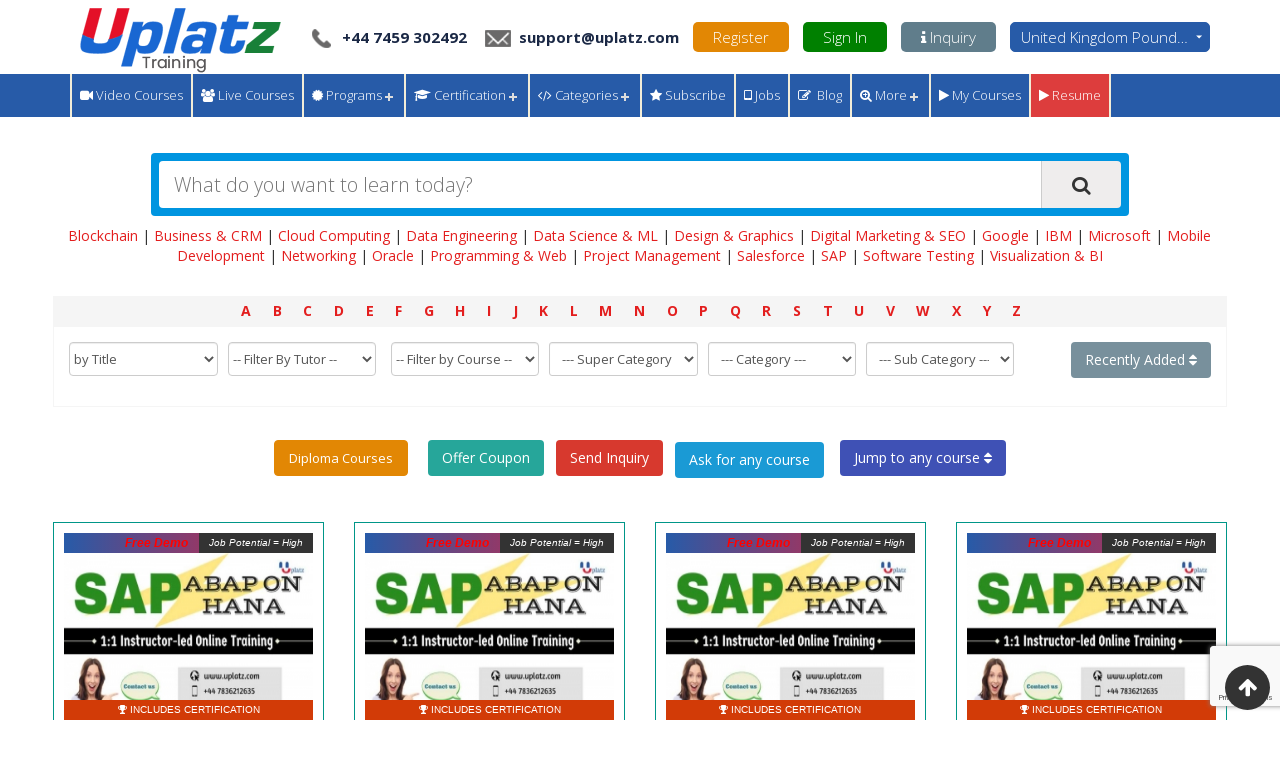

--- FILE ---
content_type: text/html; charset=UTF-8
request_url: https://training.uplatz.com/search.php?category=sap-abap-on-hana&sub-category=sap-abap-on-hana
body_size: 635805
content:
<!DOCTYPE html>
<html lang="en-gb">

<head>
    <meta http-equiv="Content-Type" content="text/html; charset=UTF-8">
    <meta name="language" content="english" />
    <title>SAP ABAP on HANA Certification Course | IT Training | Uplatz</title>

    <meta name="viewport" content="width=device-width, initial-scale=1">
    <meta name="title" content="SAP ABAP on HANA Certification Course | IT Training | Uplatz">
    <meta name="description" content="Learn SAP ABAP on HANA today at Uplatz and get hired fast. Get SAP ABAP on HANA training, certification & tutor-led online course at low price.">
    <meta name="keywords" content="SAP, Big Data, Oracle, Java, Hadoop, Analytics, Machine Learning, PHP, Python, Perl, SAP FICO, SAP ABAP, SAP BI, SAP BO, SAP BW, SAP CRM, SAP HCM, SAP HR, SAP MM, SAP PP, SAP SD, SAP SuccessFactors, SAP APO, SAP WM, SAP EWM, Spark, Scala, AWS, Azure">

    <link rel="shortcut icon" href="img/favicon.ico">
    <link href="includes/bootstrap/css/bootstrap.min.css" rel="stylesheet" type="text/css" />
    <link href="includes/bootstrap-slider/css/bootstrap-slider.min.css" rel="stylesheet" type="text/css" />
    <link href="includes/font-awesome/css/font-awesome.min.css" rel="stylesheet" type="text/css" />
    <link href="css/theme.css" rel="stylesheet" type="text/css" />
    <link href="css/search.css" rel="stylesheet" type="text/css" />
    <link href="includes/autocomplete/jquery.auto-complete.css" rel="stylesheet" type="text/css" />

    <link href='https://fonts.googleapis.com/css?family=Pacifico' rel='stylesheet' type='text/css'>
    <link href='https://fonts.googleapis.com/css?family=Open+Sans:400,600,300,700,800' rel='stylesheet' type='text/css'>

    
    <link href="https://training.uplatz.com/search.php?category=sap-abap-on-hana&sub-category=sap-abap-on-hana" rel="canonical">

    <!-- Global site tag (gtag.js) - Google Ads: 10809781338 -->
    <script async src="https://www.googletagmanager.com/gtag/js?id=AW-10809781338"></script>
    <script>
        window.dataLayer = window.dataLayer || [];

        function gtag() {
            dataLayer.push(arguments);
        }
        gtag('js', new Date());

        gtag('config', 'AW-10809781338');
    </script>

    <script src="includes/jquery-1.9.1.min.js" type="text/javascript"></script>
    <script src="includes/bootstrap/js/bootstrap.min.js" type="text/javascript"></script>
    <script src="includes/jquery.timeago.js" type="text/javascript"></script>
    <script src="includes/bootstrap-slider/bootstrap-slider.min.js" type="text/javascript"></script>
    <script src="https://maps.googleapis.com/maps/api/js?key=AIzaSyDuoMnCEXgEdcqPHrK8iK7LASILZFVNfxs&v=3.exp&signed_in=true&libraries=places"></script>

    <script src="includes/autocomplete/jquery.auto-complete.min.js" type="text/javascript"></script>
    <script src="js/jquery.form.min.js"></script>
    <script src="js/search.js" type="text/javascript"></script>
    <script src="js/login.js" type="text/javascript"></script>

    <script type='text/javascript' src='js/clipboard.min.js'></script>
    <script type="text/javascript">
        jQuery(document).ready(function() {

            jQuery('[data-toggle="tooltipFv"]').tooltip();

            new Clipboard('.btnClipbord3');

            jQuery('.courses_cats li span').click(function() {

                jQuery(this).next('.subcats_drop').toggle(700);
            });
            jQuery('input[type=radio][name=payment]').change(function() {
                if (this.value == 'Time Money') {
                    $('.pricefilter').html('<span class="fa fa-money"></span> Your upoints range');
                    $('.currency-appent').hide();
                }
                if (this.value == 'Money') {
                    $('.pricefilter').html('<span class="fa fa-money"></span> Your money range');
                    $('.currency-appent').show();
                }
            });

            jQuery(document).on("click", ".wishtoteach_symbol a", function() {
                //jQuery('.wishtoteach_symbol').on( "click", 'a', function() {
                jQuery(this).next().toggle();
                return false;
            });

            jQuery(document).on("click", ".wishtoteach_symbol2 a", function() {
                //jQuery('.wishtoteach_symbol').on( "click", 'a', function() {
                jQuery(this).next().toggle();
                return false;
            });

            jQuery('#dropdown-search-by').on('change', function() {
                var searchBy = jQuery(this).val();
                jQuery('.a_to_z').find('a').each(function() {
                    var hrefd = jQuery(this).attr('href');
                    var avl = jQuery(this).text();
                    res = avl.toLowerCase();
                    jQuery(this).attr('href', 'it-courses.php?orderby=' + res + '&search_by=' + searchBy);
                });

                jQuery(this).closest('form').submit();
            })

            jQuery(document).on("click", "#js-collections-heart-button", function() {
                var postid = $(this).attr('attr-post-id');
                if ($(this).hasClass('hactive')) {
                    $(this).removeClass('hactive');
                    $.post('ajax/make-favorite.php', {
                        favorite: '0',
                        postid: postid,
                        type: 'Course'
                    }, function(data) {});
                } else {
                    $(this).addClass('hactive');
                    $.post('ajax/make-favorite.php', {
                        favorite: '1',
                        postid: postid,
                        type: 'Course'
                    }, function(data) {});
                }
            });

            if (document.documentElement.clientWidth < 767) {

                jQuery('document').on("click", ".levelHolderClass li a", function() {

                    var href = jQuery(this).attr('href');
                    console.log(href);

                });
            }

            jQuery('#sup_category,#p_category, #s_category').change(function() {
                //                    var sel = jQuery(this).find('option:selected').val();
                //
                //                    if (sel != '') {
                //                        setCookie("sup_category", sel, 365);
                //                        jQuery(this).closest('form').submit();
                //                    }
                jQuery(this).closest('form').submit();
            });

            jQuery('#tutor-search-by').change(function() {
                //                    var sel = jQuery(this).find('option:selected').val();
                //                    if (sel != '')
                jQuery(this).closest('form').submit();
            });
            jQuery('#tutor-course-search-by').change(function() {
                //                    var sel = jQuery(this).find('option:selected').val();
                //                    if (sel != '')
                jQuery(this).closest('form').submit();
            });

                            setCookie("postedby", "", 365);
            
            $("body").on("click", ".webModelLinkSr", function() {
                var linkd = $(this).attr("link");
                $("#unique_linkSr").val(linkd);
                $("#linkSrModal").modal('show');
            });
        });
    </script>


    <link href='https://fonts.googleapis.com/css?family=Open+Sans+Condensed:300,300italic,700&subset=latin,cyrillic-ext,latin-ext,cyrillic' rel='stylesheet' type='text/css'>

    <!-- <link rel="stylesheet" href="css/jquery.multilevelpushmenu.css"> -->
    <link rel="stylesheet" href="css/covermode.css">
    <script type="text/javascript" src="https://oss.maxcdn.com/libs/modernizr/2.6.2/modernizr.min.js"></script>
    <style>
        .icn-heart.js-collections-heart-button {
            bottom: 0;
            color: #c6c6c6;
            float: right;
            margin-right: 10px;
            position: absolute;
            right: 19px;
            top: 270px;
        }

        .icn-heart.js-collections-heart-button.hactive {
            color: #E45641;
        }

        .slider.slider-horizontal {
            width: 75%;
        }

        .wishtoteach_symbol strong {
            font-size: 12px;
            font-style: italic;
            opacity: 0.88;
        }

        .nav-tabs {
            display: none;
        }
    </style>

    <style>
        .icn-heart.js-collections-heart-button {
            bottom: 0;
            color: #c6c6c6;
            float: right;
            margin-right: 10px;
            position: absolute;
            right: 19px;
            top: 285px;
        }

        .icn-heart.js-collections-heart-button.hactive {
            color: #E45641;
        }

        .slider.slider-horizontal {
            width: 75%;
        }

        .wishtoteach_symbol strong {
            font-size: 12px;
            font-style: italic;
            opacity: 0.88;
        }

        .nav-tabs {
            display: none;
        }

        .alfa-count {
            background: #f5f5f5;
            padding: 5px 0;
            text-align: center;
            margin-top: 15px;
            font-size: 14px;
        }

        .alfa-count a {
            float: none !important;
            margin-right: 1.5% !important;
        }

        .count-search {
            border: #f5f5f5 thin solid;
            padding: 15px;
        }

        .count-search .form-control {
            width: 100% !important;
            max-width: 13% !important;
            float: left;
            font-size: 13px;
            padding: 6px 8px;
            margin-right: 10px;
        }

        .learning-btns {
            background: #f5f5f5;
            padding: 15px;
            text-align: center;
        }

        .learning-btns a {
            font-size: 13px !important;
            padding: 8px 8px !important;
            margin: 0 2px;
        }

        .learning-btns .learning_req_form2 .btn-success {
            margin-top: 0 !important;
        }

        .vlisting ul li .usefull li {
            width: 100%;
            font-size: 15px;
        }

        .tuser {
            width: auto;
            position: absolute;
            bottom: 130px;
            right: -28px;
            border: none;
        }

        .vlisting {
            margin: 20px 0 0 0;
        }

        body .vlisting ul li {
            width: 25%;
        }

        @media (max-width: 640px) {
            body .vlisting ul li {
                width: 100%;
            }

            .search_mid_link {
                display: block;
                text-align: center;
            }
        }
    </style>

    <link href="css/premium-video-based-courses.css" rel="stylesheet" type="text/css" />

    
    <!-- Facebook Pixel Code -->
    <script>
        ! function(f, b, e, v, n, t, s) {
            if (f.fbq) return;
            n = f.fbq = function() {
                n.callMethod ?
                    n.callMethod.apply(n, arguments) : n.queue.push(arguments)
            };
            if (!f._fbq) f._fbq = n;
            n.push = n;
            n.loaded = !0;
            n.version = '2.0';
            n.queue = [];
            t = b.createElement(e);
            t.async = !0;
            t.src = v;
            s = b.getElementsByTagName(e)[0];
            s.parentNode.insertBefore(t, s)
        }(window, document, 'script',
            'https://connect.facebook.net/en_US/fbevents.js');
        fbq('init', '408045240349815');
        fbq('track', 'PageView');
    </script>
    <noscript>
        <img height="1" width="1" src="https://www.facebook.com/tr?id=408045240349815&ev=PageView
&noscript=1" />
    </noscript>
    <!-- End Facebook Pixel Code -->

</head>
    <script type="text/javascript">
        $(document).ready(function() {

            $('.redirect_cat' + 'sap-abap-on-hana').addClass('opened');
            $('.redirect_subcat_p' + '').addClass('sub_opened');

        });
    </script>




<body onload="initialize()" class="start-learning">
    <link rel="stylesheet" type="text/css" href="css/intlTelInput1.css">
<script type="text/javascript" src="js/intlTelInput1.js"></script>

<script src="https://www.google.com/recaptcha/api.js?render=6LcMBDAcAAAAAN8iktand_m1DOcsILYM-5B39kgz" async defer></script>
<script src="https://cdnjs.cloudflare.com/ajax/libs/jquery.form/4.2.2/jquery.form.js" async defer></script>

<!-- This is the tag for Google Ads -->
<!-- Google tag (gtag.js) -->
<script async src="https://www.googletagmanager.com/gtag/js?id=AW-452327404"></script>
<script>
    window.dataLayer = window.dataLayer || [];

    function gtag() {
        dataLayer.push(arguments);
    }
    gtag('js', new Date());

    gtag('config', 'AW-452327404');
</script>

<!-- This is the tag for Google Analytics 4 (GA4) -->
<!-- Google tag (gtag.js) -->
<script async src="https://www.googletagmanager.com/gtag/js?id=G-0WNXTVMKTS"></script>
<script>
    window.dataLayer = window.dataLayer || [];

    function gtag() {
        dataLayer.push(arguments);
    }
    gtag('js', new Date());

    gtag('config', 'G-0WNXTVMKTS');
</script>

<!-- Meta Pixel Code -->
<!--<script>
    ! function(f, b, e, v, n, t, s) {
        if (f.fbq) return;
        n = f.fbq = function() {
            n.callMethod ?
                n.callMethod.apply(n, arguments) : n.queue.push(arguments)
        };
        if (!f._fbq) f._fbq = n;
        n.push = n;
        n.loaded = !0;
        n.version = '2.0';
        n.queue = [];
        t = b.createElement(e);
        t.async = !0;
        t.src = v;
        s = b.getElementsByTagName(e)[0];
        s.parentNode.insertBefore(t, s)
    }(window, document, 'script',
        'https://connect.facebook.net/en_US/fbevents.js');
    fbq('init', '1266863326670383');
    fbq('track', 'PageView');
</script>-->

<script type="text/javascript">
    $(document).ready(function() {

        if ($('#customerForm').length) {

            $('#customerForm').on('submit', function() {
                var countryData2 = $("#phone_number").intlTelInput("getSelectedCountryData");
                $('#mob_code').val(countryData2.dialCode);
            });

        }

        if ($('#phone_number').length) {

            $("#phone_number").intlTelInput({
                autoHideDialCode: false,
                autoPlaceholder: "off",
                initialCountry: "gb",
                separateDialCode: true,
                utilsScript: "js/utils.js"
            });

        }

        if ($('#videoModal').length) {

            $('#videoModal').on('hidden.bs.modal', function(e) {
                // do something...
                $('#videoModal iframe').attr("src", $("#videoModal  iframe").attr("src"));
            });
        }


        if ($('input[type=radio][name=payment]').length) {

            $('input[type=radio][name=payment]').change(function() {
                if (this.value == 'Time Money') {
                    $('.pricefilter').html('<span class="fa fa-money"></span> Your upoints range');
                }
                if (this.value == 'Money') {
                    $('.pricefilter').html('<span class="fa fa-money"></span> Your money range');
                }
            });

        }

        if ($('#ok_button').length) {

            $('#ok_button').click(function() {

                window.location.assign("https://training.uplatz.com/it-courses.php");

            });

        }

        if ($('.header-choose-currency').length) {
            $('.header-choose-currency').on('change', function() {
                $('#select-currency-now').submit();
            });
        }

        if ($("[name='my-checkbox']").length > 0) {
            $("[name='my-checkbox']").bootstrapSwitch({
                onSwitchChange: function(event, state) {
                    if (state) {
                        $.post("user_ajax.php", {
                            states: '1'
                        }, function(data) {});
                    } else {
                        $.post("user_ajax.php", {
                            states: '0'
                        }, function(data) {});
                    }
                }
            });
        }

        if ($('#checkLogin').length) {

            $("body").on("click", "#checkLogin", function() {
                var friend_id = $(this).attr("attr-id");
                $("#userAttrId").val(friend_id);
                $("#success-msg").addClass("hidden");
                if (friend_id == "true") {
                    $("#loginModal").modal('show');
                }

            });
        }

        if ($('.profile_dropdown1').length) {

            $('.profile_dropdown1').click(function() {
                $('.profile_submenu1').toggle();

                if ($(this).find('i').hasClass('fa-caret-up')) {
                    $(this).find('i').removeClass('fa-caret-up');
                    $(this).find('i').addClass('fa-caret-down');
                } else {
                    $(this).find('i').removeClass('fa-caret-down');
                    $(this).find('i').addClass('fa-caret-up');
                }


                return false;
            });

        }

        if ($('.profile_dropdown2').length) {
            $('.profile_dropdown2').click(function() {
                $('.profile_submenu2').toggle();

                if ($(this).find('i').hasClass('fa-caret-up')) {
                    $(this).find('i').removeClass('fa-caret-up');
                    $(this).find('i').addClass('fa-caret-down');
                } else {
                    $(this).find('i').removeClass('fa-caret-down');
                    $(this).find('i').addClass('fa-caret-up');
                }


                return false;
            });
        }

        if ($('.profile_dropdown3').length) {

            $('.profile_dropdown3').click(function() {
                $('.profile_submenu3').toggle();

                if ($(this).find('i').hasClass('fa-caret-up')) {
                    $(this).find('i').removeClass('fa-caret-up');
                    $(this).find('i').addClass('fa-caret-down');
                } else {
                    $(this).find('i').removeClass('fa-caret-down');
                    $(this).find('i').addClass('fa-caret-up');
                }


                return false;
            });

        }

        if ($('.transaction_dropdown3').length) {

            $('.transaction_dropdown3').click(function() {
                $('.transaction_submenu3').toggle();

                if ($(this).find('i').hasClass('fa-caret-up')) {
                    $(this).find('i').removeClass('fa-caret-up');
                    $(this).find('i').addClass('fa-caret-down');
                } else {
                    $(this).find('i').removeClass('fa-caret-down');
                    $(this).find('i').addClass('fa-caret-up');
                }


                return false;
            });

        }

        if ($('.profile_dropdown4').length) {

            $('.profile_dropdown4').click(function() {
                $('.profile_submenu4').toggle();

                if ($(this).find('i').hasClass('fa-caret-up')) {
                    $(this).find('i').removeClass('fa-caret-up');
                    $(this).find('i').addClass('fa-caret-down');
                } else {
                    $(this).find('i').removeClass('fa-caret-down');
                    $(this).find('i').addClass('fa-caret-up');
                }


                return false;
            });

        }

        if ($('.profile_dropdown5').length) {

            $('.profile_dropdown5').click(function() {
                $('.profile_submenu5').toggle();

                if ($(this).find('i').hasClass('fa-caret-up')) {
                    $(this).find('i').removeClass('fa-caret-up');
                    $(this).find('i').addClass('fa-caret-down');
                } else {
                    $(this).find('i').removeClass('fa-caret-down');
                    $(this).find('i').addClass('fa-caret-up');
                }


                return false;
            });

        }

        if ($('i.proficiency').length) {
            $('i.proficiency').hover(function() {
                    $(this).find('strong').show();
                },
                function() {
                    $(this).find('strong').hide();
                }
            );
        }

        if ($('#header-send-msg-btnm1').length) {
            $("body").on("click", "#header-send-msg-btnm1", function() {
                $("#create-header-enq").submit();
            });
        }

        $("body").on("click", "#create-header-enq .sub-btn", function() {

            $("#success-msg").addClass("hidden");
            var phEmail = $('#headerPhEmail').val().trim();
            var coursename = $('#headerCourseName').val().trim();
            var error = 0;
            /*
             var v = grecaptcha.getResponse();
             if(v.length == 0)
             {
             //jQuery('.captcha_issue').remove();
             //jQuery('#recaptcha30').after("<p class='captcha_issue' style='color:#f00;'>You can't leave Captcha Code empty</p>");
             //error = 1;
             }
             else
             {
             jQuery('.captcha_issue').remove();
             
             }
             
             */

            if (!phEmail || phEmail == '') {

                $('#headerPhEmail').css('border', '1px solid #f00');
                error = 1;
            }
            if (!coursename || coursename == '') {

                $('#headerCourseName').css('border', '1px solid #f00');
                error = 1;
            }

            if (error == 0) {

                $('#headerPhEmail').css('border', '1px solid #ccc');
                $('#headerCourseName').css('border', '1px solid #ccc');
                //$(this).attr("action", "");
                //return true;

                $('#create-header-enq').ajaxSubmit({
                    //dataType: "text",
                    success: function(response) {

                        jQuery('.captcha_issue').remove();

                        if (response == 'The captcha input is invalid or malformed.') {

                            jQuery('#recaptcha30').after("<p class='captcha_issue' style='color:#f00;'>You can't leave Captcha Code empty</p>");
                        } else if (response == 'done') {

                            jQuery('#headerName').val(null);
                            jQuery('#headerCourseName').val(null);
                            jQuery('#headerPhoneNumber').val(null);
                            jQuery('#headerPhEmail').val(null);
                            jQuery('#headerInquiry').val(null);
                            jQuery('.formsuccess').remove();
                            jQuery('#recaptcha30').after("<p class='formsuccess' style='color:green; margin:15px auto; width: 50%;font-size: 20px;'>Inquiry form is submitted successfully.</p>");

                            setTimeout(function() {
                                jQuery('#create-header-enq .close').trigger('click');
                            }, 5000);
                        }

                    }
                });


            }
            return false;
        });

        if ($('.cancel-event-submission-guest').length) {

            $('.cancel-event-submission-guest').click(function() {
                //$('#guest-login-email').val(null);
                //$('#loginModalAsGuest button[data-dismiss="modal"]').trigger('click');
            });

        }

    });

    var widgetId1;
    var widgetId2;
    var widgetId30;

    var onloadCallback = function() {
        // Renders the HTML element with id 'example1' as a reCAPTCHA widget.
        // The id of the reCAPTCHA widget is assigned to 'widgetId1'.

        if ($('#recaptcha1').length) {
            widgetId1 = grecaptcha.render('recaptcha1', {
                'sitekey': '6LfWlhcUAAAAAOBntFDpbToeHIqmHsmdM8npbN8v',
                'theme': 'light'
            });
        }

        if ($('#recaptcha30').length) {
            widgetId30 = grecaptcha.render('recaptcha30', {
                'sitekey': '6LfWlhcUAAAAAOBntFDpbToeHIqmHsmdM8npbN8v',
                'theme': 'light'
            });
        }

        if ($('#recaptcha2').length) {
            widgetId2 = grecaptcha.render(document.getElementById('recaptcha2'), {
                'sitekey': '6LfWlhcUAAAAAOBntFDpbToeHIqmHsmdM8npbN8v'
            });
        }

        if ($('#recaptcha3').length) {
            var widgetId3;
            widgetId3 = grecaptcha.render(document.getElementById('recaptcha3'), {
                'sitekey': '6LfWlhcUAAAAAOBntFDpbToeHIqmHsmdM8npbN8v',
                'theme': 'light'
            });
        }
        if ($('#recaptcha4').length) {
            var widgetId4;
            widgetId4 = grecaptcha.render(document.getElementById('recaptcha4'), {
                'sitekey': '6LfWlhcUAAAAAOBntFDpbToeHIqmHsmdM8npbN8v',
                'theme': 'light'
            });
        }
        if ($('#recaptcha5').length) {
            var widgetId5;
            widgetId5 = grecaptcha.render(document.getElementById('recaptcha5'), {
                'sitekey': '6LfWlhcUAAAAAOBntFDpbToeHIqmHsmdM8npbN8v',
                'theme': 'light'
            });
        }

        if ($('#recaptcha6').length) {
            var widgetId6;
            widgetId5 = grecaptcha.render(document.getElementById('recaptcha6'), {
                'sitekey': '6LfdIk0UAAAAAERjka85d6rjjuNG24auaItZoZE9',
                'theme': 'light'
            });
        }

        if ($('#recaptcha2TM').length) {
            var widgetId2TM;
            widgetId2TM = grecaptcha.render(document.getElementById('recaptcha2TM'), {
                'sitekey': '6LfWlhcUAAAAAOBntFDpbToeHIqmHsmdM8npbN8v',
                'theme': 'light'
            });
        }

        if ($('#recaptchaguest').length) {
            widgetIdguest = grecaptcha.render(document.getElementById('recaptchaguest'), {
                'sitekey': '6LfWlhcUAAAAAOBntFDpbToeHIqmHsmdM8npbN8v'
            });
        }

        if ($('#recaptchacoupon001').length) {
            widgetIdcoupon001 = grecaptcha.render(document.getElementById('recaptchacoupon001'), {
                'sitekey': '6LfWlhcUAAAAAOBntFDpbToeHIqmHsmdM8npbN8v'
            });
        }

        if ($('#recaptcha_new1').length) {
            var widgetId_new1 = grecaptcha.render(document.getElementById('recaptcha_new1'), {
                'sitekey': '6LfWlhcUAAAAAOBntFDpbToeHIqmHsmdM8npbN8v'
            });
        }


        /*$('#customerForm').submit(function(event) {
                event.preventDefault();
                //var email = $('#email').val();
          
                grecaptcha.ready(function() {
                    grecaptcha.execute('6LcMBDAcAAAAAN8iktand_m1DOcsILYM-5B39kgz', {action: 'request_cloud_server'}).then(function(token) {
                        $('#customerForm').prepend('<input type="hidden" name="token" value="' + token + '">');
                        $('#customerForm').prepend('<input type="hidden" name="action" value="request_cloud_server">');
                        $('#customerForm').unbind('submit').submit();
                    });;
                });
          });*/





    };
</script>

<div class="modal fade" id="registerModal" tabindex="-1" role="dialog" aria-labelledby="myModalLabel">
    <div class="modal-dialog" role="document">
        <div class="modal-content">
            <div class="modal-header">
                <button type="button" class="close" data-dismiss="modal" aria-label="Close"><span aria-hidden="true">&times;</span></button>
                <h4 class="modal-title" id="myModalLabel">Register</h4>
            </div>
            <div class="modal-body">
                <form id="register-form" action="register.php" method="post">
                    <div class="alert alert-danger hidden register-form-err"></div>
                    <div class="input-group input-group-lg">
                        <span class="input-group-addon" id="basic-addon1"><span class="fa fa-user"></span></span>
                        <input id="reg-name" type="text" required class="form-control" placeholder="Full name" aria-describedby="basic-addon1" name="name">
                    </div>
                    <br />
                    <div class="input-group input-group-lg">
                        <span class="input-group-addon" id="basic-addon1"><span class="fa fa-envelope-o"></span></span>
                        <input id="reg-email" type="text" required class="form-control" placeholder="Email address" aria-describedby="basic-addon1" name="email">
                    </div>
                    <br />
                    <div class="input-group input-group-lg">
                        <span class="input-group-addon" id="basic-addon1"><span class="fa fa-key"></span></span>
                        <input id="reg-pwd" type="password" required class="form-control" placeholder="Password" aria-describedby="basic-addon1" name="pwd">
                    </div>
                    <br />
                    <div class="input-group input-group-lg">
                        <span class="input-group-addon" id="basic-addon1"><span class="fa fa-key"></span></span>
                        <input id="con-pwd" type="password" required class="form-control" placeholder="Confirm Password" aria-describedby="basic-addon1" name="cpwd">
                    </div>
                    <br />
                    <div class="input-group input-group-lg">
                        <!--<div class="g-recaptcha" data-sitekey="6LfWlhcUAAAAAOBntFDpbToeHIqmHsmdM8npbN8v"></div>-->
                        <div id="recaptcha1"></div>
                    </div>
                    <br />
                    <!-- <div class="clearfix col-md-12" style="display:none;">                                   
                                 <label class="radio-btn"><input type="radio" value="Tutor" name="user_type" > I'm a Tutor</label>
                                 <label class="radio-btn"><input type="radio" value="Learner" name="user_type" > I'm a Learner</label>
                                 <label class="radio-btn"><input type="radio" value="Both" name="user_type" checked="checked"> I'm Both</label>
                             </div> -->
                    <div class="clearfix col-md-12 i-am">
                        <label class="radio-btn"><input type="checkbox" value="Learner" name="user_type[]" checked="checked"> Learner</label>
                        <label class="radio-btn"><input type="checkbox" value="Tutor" name="user_type[]"> Tutor</label>

                        <!-- <label class="radio-btn"><input type="checkbox" value="Gigs seller" name="user_type[]"> Gigs seller</label>
                        <label class="radio-btn"><input type="checkbox" value="Freelancer" name="user_type[]"> Freelancer</label> -->
                    </div>


                    <br />
                    <input type="submit" class="btn btn-danger btn-lg" value="Register" />
                    <button type="button" class="btn btn-default btn-lg" data-dismiss="modal">Cancel</button>
                </form>
                <br />
                <!--
                <div class="text-center or-divider">
                    -- or --
                </div> -->
                <br />
                <div id="fb-login-err1" class="alert alert-danger hidden"></div>
                <div id="fb-login-success1" class="alert alert-success hidden"></div>
                <div class="social-login-parent">

                    <!--<div class="social-login">
                    <button id="fb-login-btn1" type="button" class="btn btn-primary btn-facebook" data-dismiss="modal"><span class="fa fa-facebook-square"></span> Register with facebook</button>
                    </div>
                    <div class="social-login">
                        <button id="li-login-btn1" onclick="window.location.href='linkedin-process.php'" type="button" class="btn btn-primary" data-dismiss="modal"><span class="fa fa-linkedin-square"></span> Register with Linkedin</button>
                    </div>
                    <div class="social-login">
                        <button id="gp-login-btn1" type="button" onclick="window.location.href='google-process.php'" class="btn btn-primary" data-dismiss="modal"><span class="fa fa-google-plus-square"></span> Register with Google+ </button>
                    </div>

                    -->

                    
                </div>
            </div>
        </div>
    </div>
</div>
<div class="modal fade" id="fbModal" tabindex="-1" role="dialog" aria-labelledby="myModalLabel">
    <div class="modal-dialog" role="document">
        <div class="modal-content">
            <div class="modal-header">
                <button type="button" class="close" data-dismiss="modal" aria-label="Close"><span aria-hidden="true">&times;</span></button>
                <h4 class="modal-title" id="myModalLabel">Login</h4>
            </div>
            <div class="modal-body">
                <h3 class="alert alert-success">
                    <span class="fa fa-facebook-square"></span> Logged in successfully, redirecting...
                </h3>
            </div>
        </div>
    </div>
</div>
<div class="modal fade" id="loginModal" tabindex="-1" role="dialog" aria-labelledby="myModalLabel">
    <div class="modal-dialog" role="document">
        <div class="modal-content">
            <div class="modal-header">
                <button type="button" class="close" data-dismiss="modal" aria-label="Close"><span aria-hidden="true">&times;</span></button>
                <h4 class="modal-title" id="myModalLabel">Login</h4>
            </div>
            <div class="modal-body">
                <form action="login-process.php" method="post">
                    <input type="hidden" name="csrf_token" value="555e4ff285db477157bd119b3ce3893799fc4595e53d83ccc5cd7f3ab7fb47c56cffab89de75dbe20b7ce38467c3fb9e9ad6a331bd790af2539008770e1193ea" />
                    <div class="alert alert-danger hidden login-form-err"></div>
                    <div class="input-group input-group-lg">
                        <span class="input-group-addon" id="basic-addon1"><span class="fa fa-envelope-o"></span></span>
                        <input type="email" id="login-email" class="form-control" required placeholder="Email address" aria-describedby="basic-addon1" name="email">
                    </div>
                    <br />
                    <div class="input-group input-group-lg">
                        <span class="input-group-addon" id="basic-addon1"><span class="fa fa-key"></span></span>
                        <input type="password" id="login-pass" class="form-control" required placeholder="Password" aria-describedby="basic-addon1" name="pwd">
                    </div>
                    <div class="clearfix">
                        <a href="forgot-password.php">Forgot password?</a>
                    </div>
                    <br />
                    <!--<input type="submit" class="btn btn-danger btn-lg" value="Sign in" />-->
                    <input type="submit" id="login-button" class="btn btn-danger btn-lg" value="Sign in" />
                    <button type="button" class="btn btn-default btn-lg" data-dismiss="modal">Cancel</button>
                </form>
                <br />

                <!--
                <div class="text-center or-divider">
                    -- or --
                </div> -->
                <br />
                <div id="fb-login-err" class="alert alert-danger hidden"></div>
                <div id="fb-login-success" class="alert alert-success hidden"></div>
                <div class="social-login-parent">
                    <!-- <div class="social-login">  
                    <button id="fb-login-btn" type="button" class="btn btn-primary btn-facebook" data-dismiss="modal"><span class="fa fa-facebook-square"></span> Login with Facebook</button>
                    </div>
                    <div class="social-login">
                        <button id="li-login-btn" onclick="window.location.href='linkedin-process.php'" type="button" class="btn btn-primary" data-dismiss="modal"><span class="fa fa-linkedin-square"></span> Login with Linkedin</button>
                    </div>
                    <div class="social-login">
                        <button id="gp-login-btn" type="button" onclick="window.location.href='google-process.php'" class="btn btn-primary" data-dismiss="modal"><span class="fa fa-google-plus-square"></span> Login with Google+ </button>
                    </div> -->

                    
                </div>

            </div>
        </div>
    </div>
</div>

<div class="modal fade" id="loginModalAsGuest" tabindex="-1" role="dialog" aria-labelledby="myModalLabel">
    <div class="modal-dialog" role="document">
        <div class="modal-content">
            <div class="modal-header">
                <button type="button" class="close" data-dismiss="modal" aria-label="Close"><span aria-hidden="true">&times;</span></button>
                <h4 class="modal-title" id="myModalLabel">Continue as guest</h4>
            </div>
            <div class="modal-body">
                <form action="login-as-guest-process.php" id="loginModalAsGuestForm2" method="post">
                    <div class="alert alert-danger hidden login-form-err"></div>
                    <div class="input-group input-group-lg">
                        <span class="input-group-addon" id="basic-addon1"><span class="fa fa-envelope-o"></span></span>
                        <input type="email" id="guest-login-email" required class="form-control" required placeholder="Email address" aria-describedby="basic-addon1" name="email">
                    </div>
                    </br>
                    <div class="input-group input-group-lg">
                        <span class="input-group-addon" id="basic-addon1"><span class="fa fa-user"></span></span>
                        <input type="text" id="guest-login-username" class="form-control" required placeholder="Fullname" aria-describedby="basic-addon1" name="fullname">
                    </div>
                    </br>

                    <!--<input type="submit" class="btn btn-danger btn-lg" value="Sign in" />-->
                    <input type="submit" id="login-as-guest-button" class="btn btn-danger btn-lg" value="Submit" />
                    <button type="button" class="btn btn-default btn-lg" data-dismiss="modal">Cancel</button>
                </form>
                <br />
            </div>
        </div>
    </div>
</div>

<div class="modal fade" id="loginModalAsGuest2" tabindex="-1" role="dialog" aria-labelledby="myModalLabel">
    <div class="modal-dialog" role="document">
        <div class="modal-content">
            <div class="modal-header">
                <button type="button" class="close" data-dismiss="modal" aria-label="Close"><span aria-hidden="true">&times;</span></button>

            </div>
            <div class="modal-body">
                <div class="btn btn-warning btn-lg" onClick="javascript:$('#triggermeonclick').trigger('click');" style="background: #37c313 none repeat scroll 0 0; color: #fff; border-color:#37c313" data-toggle="modal" data-target="#loginModal">
                    <span class="glyphicon glyphicon-log-in"></span> Attend as Registered User
                </div>
                <div class="btn btn-warning btn-lg" onClick="javascript:$('#triggermeonclick').trigger('click');" style="background: #037cbe none repeat scroll 0 0; color: #fff; border-color:#037cbe" data-toggle="modal" data-target="#loginModalAsGuest">
                    <span class="glyphicon glyphicon-log-in"></span> Attend as Guest
                </div>
                <button type="button" class="btn btn-default btn-lg" id="triggermeonclick" style="display:none" data-dismiss="modal">Cancel</button>
            </div>
        </div>
    </div>
</div>


<div class="modal fade" id="inqModalInHeader" tabindex="-1" role="dialog">
    <form method="post" id="create-header-enq" action="ajax/create-enq.php">
        <div class="modal-dialog modal-lg" role="document">
            <div class="modal-content">
                <div class="modal-header">
                    <button type="button" class="close" data-dismiss="modal" aria-label="Close" style="background-color:#607d8b"><span aria-hidden="true">&times;</span></button>
                    <h4 class="modal-title" id="myModalLabel">Inquiry to Uplatz</h4>
                    <div id="hiddendClass" class="hidden alert alert-danger">Inquiry submitted successfully.</div>
                    <div id="hiddendClass2" class="hidden alert alert-danger">Inquiry submitted successfully.</div>
                </div>
                <div class="modal-body">
                    <div id="success-msg" class="hidden alert alert-danger"></div>
                    <input type="hidden" id="headerCourseID" value="" name="courseID">
                    <input type="hidden" id="headerCourseType" value="" name="courseType">


                    <div class="row">

                        <div class="clearfix col-md-12">
                            <div class="form-control-title">Your Name</div>
                            <input type="text" name="name" id="headerName" value="" class="form-control" />
                        </div>

                    </div>
                    <br />

                    <div class="row">

                        <div class="clearfix col-md-12">
                            <div class="form-control-title">Your Phone</div>
                            <input type="hidden" name="phoneCode" id="headerPhoneCode" value="+44" />
                            <input type="text" name="phoneNumber" id="headerPhoneNumber" class="form-control" />
                        </div>

                    </div>
                    <br />

                    <div class="row">

                        <div class="clearfix col-md-12">
                            <div class="form-control-title">Your Email</div>
                            <input type="email" name="phEmail" id="headerPhEmail" class="form-control" />
                        </div>

                    </div>
                    <br />

                    <div class="row">

                        <div class="clearfix col-md-12">
                            <div class="form-control-title">Course Name</div>
                            <input type="text" name="coursename" id="headerCourseName" value="" class="form-control" />
                        </div>

                    </div>
                    <br />


                    <div class="row">

                        <div class="clearfix col-md-12">
                            <div class="form-control-title">Inquiry Detail</div>
                            <textarea name="inquiry" id="headerInquiry" class="form-control"></textarea>

                        </div>
                    </div>
                    <br />
                    <div class="row">

                        <div class="clearfix col-md-12">
                            <!--<div class="g-recaptcha" data-sitekey="6LfWlhcUAAAAAOBntFDpbToeHIqmHsmdM8npbN8v"></div>-->
                            <div id="recaptcha30"></div>
                        </div>
                        <br />
                    </div>
                    <div id="msg-progress-wrapper" class="progress hidden">
                        <div id="header-msg-progress-container" class="progress-bar progress-bar-striped active" role="progressbar" aria-valuenow="45" aria-valuemin="0" aria-valuemax="100" style="width: 45%">
                            <span class="sr-only">45% Complete</span>
                        </div>
                    </div>

                </div>
                <div class="modal-footer">
                                        <input type="hidden" name="course_url" value="https://training.uplatz.com/search.php?category=sap-abap-on-hana&sub-category=sap-abap-on-hana" />
                    <button type="button" class="btn btn-default" data-dismiss="modal" style="background-color:#73b1ef">Close</button>
                    <button type="button" class="btn btn-danger sub-btn" style="font-size: 17px;">SUBMIT</button>
                    <!--<label class="btn btn-danger" id="header-send-msg-btnm1"><span class="fa fa-send-o"></span> Submit <input type="submit" class="hidden"/></label> -->

                </div>
            </div>
        </div>
    </form>
</div>

<link href="assets/css/hf-css.css?tt=1769104943" rel="stylesheet" />
<!-- Custom Selectors -->
<link rel="stylesheet" href="assets/css/jquery.custom-select.css">
<script src="assets/js/custom.js?time=1769104943"></script>
<script src="assets/js/jquery.custom-select.min.js"></script>
<!-- Custom Selectors -->
<!-- <link rel="stylesheet" href="assets/css/lc_switch.css"> -->
<!-- WhatsHelp.io widget -->
<!--<script type="text/javascript">
                    (function () {
                        var options = {
                            whatsapp: "+447459302492", // WhatsApp number
                            //call_to_action: "", // Call to action
                            position: "left", // Position may be 'right' or 'left'
                        };
                        var proto = document.location.protocol, host = "whatshelp.io", url = proto + "//static." + host;
                        var s = document.createElement('script');
                        s.type = 'text/javascript';
                        s.async = true;
                        s.src = url + '/widget-send-button/js/init.js';
                        s.onload = function () {
                            WhWidgetSendButton.init(host, proto, options);
                        };
                        var x = document.getElementsByTagName('script')[0];
                        x.parentNode.insertBefore(s, x);
                    })();
</script> -->


<script type="text/javascript">
    var config = {
        phone: " 44 7459302492",
        call: "Message Us",
        position: "ww-left",
        size: "ww-normal",
        text: "",
        type: "ww-standard",
        brand: "",
        subtitle: "",
        welcome: ""
    };
    var proto = document.location.protocol,
        host = "cloudfront.net",
        url = proto + "//d3kzab8jj16n2f." + host;
    var s = document.createElement("script");
    s.type = "text/javascript";
    s.async = true;
    s.src = url + "/v2/main.js";
    s.onload = function() {
        tmWidgetInit(config)
    };
    var x = document.getElementsByTagName("script")[0];
    x.parentNode.insertBefore(s, x);
</script>
<!-- /WhatsHelp.io widget -->
<header class="ut-header header-inner">

    <div class="header-top-new" style="display: none">
        <!--
		<div class="container">
            <div class="header-contact">
                <a href="#_"><img src="images/phone-icon.png" alt="">+44 7459 302492</a>
                <a href="#_"><img src="images/message-icon.png" alt=""> info@uplatz.com</a>
            </div>
            <div class="header-top-new-right">
                <a class="" href="https://training.uplatz.com/blog">Blog</a>
            </div>
        </div>
		-->
    </div>

    <div class="header-top">
        <div class="container">

            <div class="logo"><a href="https://training.uplatz.com/"><img src="assets/images/logo.png" alt=""></a></div>
            <style> .custom-select { position: relative; display: inline-block; width: 200px; } </style>

<div class="head-contact">
    <ul>
        <li>
            <a href="tel:+44 7459 302492" class="up_contact">
                <!--<img src="images/WhatsApp.png" alt="phone icon" width="24">-->
                <img src="assets/images/phone-icon.png" alt="phone icon"> +44 7459 302492
            </a> 
            <a class="up_contact" href="mailto:info@uplatz.com">
                <img src="assets/images/message-icon.png" alt="email message icon"> support@uplatz.com
            </a>
        </li>
        <li>
            <form method="post" id="select-currency-now">
                <a class="register-btn" href="#registerModal" data-toggle="modal">Register</a> 
                <a class="login-btn green"  href="#loginModal" data-toggle="modal">Sign In</a>
                <a href="#" data-target="#inqModalInHeader" data-toggle="modal" class="login-btn" style="background: #607d8b;"> <i class="fa fa-info" aria-hidden="true"></i>&nbsp;Inquiry</a>
                                
                <select id="-currency" name="currency" class="select select--group header-choose-currency currency">
                    
                    <option value="GBP">Currency</option>                            <option value="DZD" >Algeria Dinars - DZD</option>
                                                        <option value="ARS" >Argentina Pesos - ARS</option>
                                                        <option value="AUD" >Australian Dollar - AUD</option>
                                                        <option value="BSD" >Bahamas Dollars - BSD</option>
                                                        <option value="BHD" >Bahrain Dinars - BHD</option>
                                                        <option value="BBD" >Barbados Dollars - BBD</option>
                                                        <option value="BEF" >Belgium Francs - BEF</option>
                                                        <option value="BMD" >Bermuda Dollars - BMD</option>
                                                        <option value="BRL" >Brazil Reais - BRL</option>
                                                        <option value="BGN" >Bulgaria Leva - BGN</option>
                                                        <option value="CAD" >Canada Dollars - CAD</option>
                                                        <option value="XOF" >CFA BCEAO Francs - XOF</option>
                                                        <option value="XAF" >CFA BEAC Francs - XAF</option>
                                                        <option value="XPF" >CFP Francs - XPF</option>
                                                        <option value="CLP" >Chile Pesos - CLP</option>
                                                        <option value="CNY" >China Yuan Renminbi - CNY</option>
                                                        <option value="COP" >Colombia Pesos - COP</option>
                                                        <option value="CRC" >Costa Rica Colones - CRC</option>
                                                        <option value="HRK" >Croatia Kuna - HRK</option>
                                                        <option value="CYP" >Cyprus Pounds - CYP</option>
                                                        <option value="CZK" >Czech Republic Koruny - CZK</option>
                                                        <option value="DKK" >Denmark Kroner - DKK</option>
                                                        <option value="DEM" >Deutsche (Germany) Marks - DEM</option>
                                                        <option value="DOP" >Dominican Republic Pesos - DOP</option>
                                                        <option value="NLG" >Dutch (Netherlands) Guilders - NLG</option>
                                                        <option value="XCD" >Eastern Caribbean Dollars - XCD</option>
                                                        <option value="EGP" >Egypt Pounds - EGP</option>
                                                        <option value="EEK" >Estonia Krooni - EEK</option>
                                                        <option value="EUR" >Euro - EUR</option>
                                                        <option value="FJD" >Fiji Dollars - FJD</option>
                                                        <option value="FIM" >Finland Markkaa - FIM</option>
                                                        <option value="FRF*" >France Francs - FRF*</option>
                                                        <option value="XAU" >Gold Ounces - XAU</option>
                                                        <option value="GRD" >Greece Drachmae - GRD</option>
                                                        <option value="GTQ" >Guatemalan Quetzal - GTQ</option>
                                                        <option value="HKD" >Hong Kong Dollars - HKD</option>
                                                        <option value="HUF" >Hungary Forint - HUF</option>
                                                        <option value="ISK" >Iceland Kronur - ISK</option>
                                                        <option value="XDR" >IMF Special Drawing Right - XDR</option>
                                                        <option value="INR" >Indian Rupee - INR</option>
                                                        <option value="IDR" >Indonesia Rupiahs - IDR</option>
                                                        <option value="IRR" >Iran Rials - IRR</option>
                                                        <option value="IQD" >Iraq Dinars - IQD</option>
                                                        <option value="IEP*" >Ireland Pounds - IEP*</option>
                                                        <option value="ILS" >Israel New Shekels - ILS</option>
                                                        <option value="ITL*" >Italy Lire - ITL*</option>
                                                        <option value="JMD" >Jamaica Dollars - JMD</option>
                                                        <option value="JPY" >Japan Yen - JPY</option>
                                                        <option value="JOD" >Jordan Dinars - JOD</option>
                                                        <option value="KES" >Kenya Shillings - KES</option>
                                                        <option value="KRW" >Korea (South) Won - KRW</option>
                                                        <option value="KWD" >Kuwait Dinars - KWD</option>
                                                        <option value="LBP" >Lebanon Pounds - LBP</option>
                                                        <option value="LUF" >Luxembourg Francs - LUF</option>
                                                        <option value="MYR" >Malaysia Ringgits - MYR</option>
                                                        <option value="MTL" >Malta Liri - MTL</option>
                                                        <option value="MUR" >Mauritius Rupees - MUR</option>
                                                        <option value="MXN" >Mexico Pesos - MXN</option>
                                                        <option value="MAD" >Morocco Dirhams - MAD</option>
                                                        <option value="NZD" >New Zealand Dollars - NZD</option>
                                                        <option value="NGN" >Nigerian Naira Currency NGN </option>
                                                        <option value="NOK" >Norway Kroner - NOK</option>
                                                        <option value="OMR" >Oman Rials - OMR</option>
                                                        <option value="PKR" >Pakistan Rupees - PKR</option>
                                                        <option value="XPD" >Palladium Ounces - XPD</option>
                                                        <option value="PEN" >Peru Nuevos Soles - PEN</option>
                                                        <option value="PHP" >Philippines Pesos - PHP</option>
                                                        <option value="XPT" >Platinum Ounces - XPT</option>
                                                        <option value="PLN" >Poland Zlotych - PLN</option>
                                                        <option value="PTE" >Portugal Escudos - PTE</option>
                                                        <option value="QAR" >Qatar Riyals - QAR</option>
                                                        <option value="ROL" >Romania Lei - ROL</option>
                                                        <option value="RON" >Romania New Lei - RON</option>
                                                        <option value="RUB" >Russia Rubles - RUB</option>
                                                        <option value="SAR" >Saudi Arabia Riyals - SAR</option>
                                                        <option value="XAG" >Silver Ounces - XAG</option>
                                                        <option value="SGD" >Singapore Dollars - SGD</option>
                                                        <option value="SKK" >Slovakia Koruny - SKK</option>
                                                        <option value="SIT" >Slovenia Tolars - SIT</option>
                                                        <option value="ZAR" >South Africa Rand - ZAR</option>
                                                        <option value="ESP" >Spain Pesetas - ESP</option>
                                                        <option value="LKR" >Sri Lanka Rupees - LKR</option>
                                                        <option value="SDD" >Sudan Dinars - SDD</option>
                                                        <option value="SEK" >Sweden Kronor - SEK</option>
                                                        <option value="CHF" >Switzerland Francs - CHF</option>
                                                        <option value="TWD" >Taiwan New Dollars - TWD</option>
                                                        <option value="THB" >Thailand Baht - THB</option>
                                                        <option value="TTD" >Trinidad and Tobago Dollars - TTD</option>
                                                        <option value="TND" >Tunisia Dinars - TND</option>
                                                        <option value="TRY" >Turkey New Lira - TRY</option>
                                                        <option value="AED" >United Arab Emirates Dirhams - AED</option>
                                                        <option value="GBP" selected=selected>United Kingdom Pounds - GBP</option>
                                                        <option value="USD" >United States Dollar - USD</option>
                                                        <option value="VEB" >Venezuela Bolivares - VEB</option>
                                                        <option value="VND" >Vietnam Dong - VND</option>
                                                        <option value="ZMK" >Zambia Kwacha - ZMK</option>
                              
                </select>

            </form>
        </li>
    </ul>
</div>        </div>

    </div>
    <div class="menu-div">
        <div class="container">
            <div id='cssmenu'>
                <!--   <div id="head-mobile"></div>
                    <div class="button"></div> -->


                <ul id="menu">

                    <li style="border-radius: 0 3px 3px 0;">
                        <a href="online-it-courses.php"><i class="fa fa-video-camera" aria-hidden="true"></i>&nbsp;Video Courses</a>
                    </li>


                    <li style="border-radius: 0 3px 3px 0;">
                        <a href="it-training.php"><i class="fa fa-users" aria-hidden="true"></i>&nbsp;Live Courses</a>
                    </li>

                    <!--
                    <li><a href="#"><i class="fa fa-code" aria-hidden="true"></i>&nbsp;Uplatz Courses</a>
                        <ul>
                            <li style="border-radius: 0 3px 3px 0;">
                                <a href="it-training.php"><i class="fa fa-users" aria-hidden="true"></i>&nbsp;&nbsp;Live Courses</a>
                            </li>
                            
                            <li style="border-radius: 0 3px 3px 0;">
                                <a href="video-based-courses.php"><i class="fa fa-video-camera" aria-hidden="true"></i>&nbsp;&nbsp;Video Courses</a>
                            </li>
                        </ul>
                    </li>
                    -->

                    <li><a href="#"><i class="fa fa-certificate" aria-hidden="true"></i>&nbsp;Programs</a>

                        <ul>
                            <li><a href="diploma.php"><i class="fa fa-university" aria-hidden="true"></i>&nbsp;&nbsp;Diploma Programs</a></li>
                            <li><a href="video-based-courses.php"><i class="fa fa-laptop" aria-hidden="true"></i>&nbsp;&nbsp;Specialized Programs</a>
                            </li>

                        </ul>

                    </li>

                    <li><a href="#"><i class="fa fa-graduation-cap" aria-hidden="true"></i>&nbsp;Certification</a>
                        <ul>
                            <li><a href="adobe-courses.php">Adobe</a></li>
                            <li><a href="aws-courses.php">AWS</a></li>
                            <li><a href="cisco-courses.php">Cisco</a></li>
                            <li><a href="citrix-courses.php">Citrix</a></li>
                            <li><a href="google-courses.php">Google</a></li>
                            <li><a href="ibm-courses.php">IBM</a></li>
                            <li><a href="microsoft-courses.php">Microsoft</a></li>
                            <li><a href="oracle-courses.php">Oracle</a></li>
                            <li><a href="salesforce-courses.php">Salesforce</a></li>
                            <li><a href="sap-courses.php">SAP</a></li>
                            <li><a href="vmware-courses.php">VMware</a></li>
                        </ul>
                    </li>


                    <li style="border-radius: 0 3px 3px 0;">
                        <a href="it-courses.php"><i class="fa fa-code" aria-hidden="true"></i></i>&nbsp;Categories</a>
                        <ul>

                            <li><a href="https://training.uplatz.com/search.php?super_category=ai--machine-learning-32">AI & Machine Learning </a><ul><li><a href="https://training.uplatz.com/search.php?parent_category=ai-and-ml--538">AI and ML  </a><ul></ul></li><li><a href="https://training.uplatz.com/search.php?parent_category=ai-ethics-and-governance-532">AI Ethics and Governance </a><ul><li><a href="https://training.uplatz.com/search.php?sub_category=ai-ethics-and-governance-2111">AI Ethics and Governance 
                                                 </a></li></ul></li><li><a href="https://training.uplatz.com/search.php?parent_category=artificial-intelligence-ai--529">Artificial Intelligence (AI) </a><ul><li><a href="https://training.uplatz.com/search.php?sub_category=ai-agent-2179">AI Agent 
                                                 </a></li><li><a href="https://training.uplatz.com/search.php?sub_category=ai-and-ml--2135">AI and ML  
                                                 </a></li><li><a href="https://training.uplatz.com/search.php?sub_category=ai-in-finance-2184">AI in Finance 
                                                 </a></li><li><a href="https://training.uplatz.com/search.php?sub_category=ai-product-manager-2132">AI Product Manager 
                                                 </a></li><li><a href="https://training.uplatz.com/search.php?sub_category=ai-product-owner-2133">AI Product Owner 
                                                 </a></li><li><a href="https://training.uplatz.com/search.php?sub_category=ai-prompt-engineering-2182">AI Prompt Engineering 
                                                 </a></li><li><a href="https://training.uplatz.com/search.php?sub_category=ai-ml-research-scientist-2134">AI/ML Research Scientist 
                                                 </a></li><li><a href="https://training.uplatz.com/search.php?sub_category=artificial-intelligence-ai--2106">Artificial Intelligence (AI) 
                                                 </a></li><li><a href="https://training.uplatz.com/search.php?sub_category=chatbot-architecture-2187">Chatbot Architecture 
                                                 </a></li><li><a href="https://training.uplatz.com/search.php?sub_category=chatgpt-2139">ChatGPT 
                                                 </a></li><li><a href="https://training.uplatz.com/search.php?sub_category=claude-pro-2186">Claude Pro 
                                                 </a></li><li><a href="https://training.uplatz.com/search.php?sub_category=edge-ai-2189">Edge AI 
                                                 </a></li><li><a href="https://training.uplatz.com/search.php?sub_category=head-of-ai--2191">Head of AI  
                                                 </a></li><li><a href="https://training.uplatz.com/search.php?sub_category=large-language-model-2178">Large Language Model 
                                                 </a></li><li><a href="https://training.uplatz.com/search.php?sub_category=synthetic-data-2190">Synthetic Data 
                                                 </a></li></ul></li><li><a href="https://training.uplatz.com/search.php?parent_category=computer-vision-553">Computer Vision </a><ul><li><a href="https://training.uplatz.com/search.php?sub_category=yolo--object-detection-2202">YOLO & Object Detection 
                                                 </a></li></ul></li><li><a href="https://training.uplatz.com/search.php?parent_category=deep-learning-475">Deep Learning </a><ul><li><a href="https://training.uplatz.com/search.php?sub_category=deep-learning-1951">Deep Learning 
                                                 </a></li><li><a href="https://training.uplatz.com/search.php?sub_category=deep-learning-with-tensorflow-1953">Deep Learning with TensorFlow 
                                                 </a></li><li><a href="https://training.uplatz.com/search.php?sub_category=keras-1952">Keras 
                                                 </a></li><li><a href="https://training.uplatz.com/search.php?sub_category=tensorflow-1586">TensorFlow 
                                                 </a></li></ul></li><li><a href="https://training.uplatz.com/search.php?parent_category=deeplearning4j-239">Deeplearning4j </a><ul><li><a href="https://training.uplatz.com/search.php?sub_category=deeplearning4j-1578">Deeplearning4j 
                                                 </a></li></ul></li><li><a href="https://training.uplatz.com/search.php?parent_category=game-development-544">Game Development </a><ul><li><a href="https://training.uplatz.com/search.php?sub_category=game-development-2174">Game Development 
                                                 </a></li></ul></li><li><a href="https://training.uplatz.com/search.php?parent_category=generative-ai-528">Generative AI </a><ul><li><a href="https://training.uplatz.com/search.php?sub_category=genai-in-marketing-2183">GenAI in Marketing 
                                                 </a></li><li><a href="https://training.uplatz.com/search.php?sub_category=generative-ai-2103">Generative AI 
                                                 </a></li><li><a href="https://training.uplatz.com/search.php?sub_category=vector-search-2188">Vector Search 
                                                 </a></li></ul></li><li><a href="https://training.uplatz.com/search.php?parent_category=machine-learning-97">Machine Learning </a><ul><li><a href="https://training.uplatz.com/search.php?sub_category=machine-learning-1461">Machine Learning 
                                                 </a></li><li><a href="https://training.uplatz.com/search.php?sub_category=machine-learning-with-python-1503">Machine Learning with Python 
                                                 </a></li><li><a href="https://training.uplatz.com/search.php?sub_category=mlops-2181">MLOps 
                                                 </a></li></ul></li><li><a href="https://training.uplatz.com/search.php?parent_category=natural-language-processing-nlp-444">Natural Language Processing (NLP) </a><ul><li><a href="https://training.uplatz.com/search.php?sub_category=nlp-1884">NLP 
                                                 </a></li></ul></li></ul></li><li><a href="https://training.uplatz.com/search.php?super_category=automotive--ev-38">Automotive & EV </a><ul><li><a href="https://training.uplatz.com/search.php?parent_category=automotive--electric-vehicles-527">Automotive & Electric Vehicles </a><ul><li><a href="https://training.uplatz.com/search.php?sub_category=automotive-control-systems-2076">Automotive Control Systems 
                                                 </a></li><li><a href="https://training.uplatz.com/search.php?sub_category=automotive-electrical--electronics-systems-2071">Automotive Electrical & Electronics Systems 
                                                 </a></li><li><a href="https://training.uplatz.com/search.php?sub_category=automotive-embedded-systems-2065">Automotive Embedded Systems 
                                                 </a></li><li><a href="https://training.uplatz.com/search.php?sub_category=automotive-systems-2077">Automotive Systems 
                                                 </a></li><li><a href="https://training.uplatz.com/search.php?sub_category=electric-vehicles-ev--2102">Electric Vehicles (EV) 
                                                 </a></li></ul></li><li><a href="https://training.uplatz.com/search.php?parent_category=digital-twins--549">Digital Twins  </a><ul><li><a href="https://training.uplatz.com/search.php?sub_category=digital-twins-technology-2185">Digital Twins Technology 
                                                 </a></li></ul></li></ul></li><li><a href="https://training.uplatz.com/search.php?super_category=blockchain-28">Blockchain </a><ul><li><a href="https://training.uplatz.com/search.php?parent_category=blockchain-381">Blockchain </a><ul><li><a href="https://training.uplatz.com/search.php?sub_category=blockchain-1782">Blockchain 
                                                 </a></li></ul></li></ul></li><li><a href="https://training.uplatz.com/search.php?super_category=business--entrepreneurship-26">Business & Entrepreneurship </a><ul><li><a href="https://training.uplatz.com/search.php?parent_category=academics-39">Academics </a><ul><li><a href="https://training.uplatz.com/search.php?sub_category=accounting-818">Accounting 
                                                 </a></li><li><a href="https://training.uplatz.com/search.php?sub_category=biology-566">Biology 
                                                 </a></li><li><a href="https://training.uplatz.com/search.php?sub_category=chemistry-565">Chemistry 
                                                 </a></li><li><a href="https://training.uplatz.com/search.php?sub_category=computer-579">Computer 
                                                 </a></li><li><a href="https://training.uplatz.com/search.php?sub_category=educational-guidance-1526">Educational Guidance 
                                                 </a></li><li><a href="https://training.uplatz.com/search.php?sub_category=geography-808">Geography 
                                                 </a></li><li><a href="https://training.uplatz.com/search.php?sub_category=mathematics-544">Mathematics 
                                                 </a></li><li><a href="https://training.uplatz.com/search.php?sub_category=school-subjects-1525">School Subjects 
                                                 </a></li></ul></li><li><a href="https://training.uplatz.com/search.php?parent_category=business-analysis-448">Business Analysis </a><ul><li><a href="https://training.uplatz.com/search.php?sub_category=business-analysis-1915">Business Analysis 
                                                 </a></li></ul></li><li><a href="https://training.uplatz.com/search.php?parent_category=business-management-95">Business Management </a><ul><li><a href="https://training.uplatz.com/search.php?sub_category=business-management-courses-1264">Business Management Courses 
                                                 </a></li><li><a href="https://training.uplatz.com/search.php?sub_category=business-skills---management-1265">Business Skills & Management 
                                                 </a></li><li><a href="https://training.uplatz.com/search.php?sub_category=special-education-805">Special Education 
                                                 </a></li><li><a href="https://training.uplatz.com/search.php?sub_category=stress-management-152">Stress Management 
                                                 </a></li><li><a href="https://training.uplatz.com/search.php?sub_category=supply-chain-management-2177">Supply Chain Management 
                                                 </a></li><li><a href="https://training.uplatz.com/search.php?sub_category=team-management-1522">Team Management 
                                                 </a></li></ul></li><li><a href="https://training.uplatz.com/search.php?parent_category=business-promotion-376">Business Promotion </a><ul><li><a href="https://training.uplatz.com/search.php?sub_category=promoting-a-business-1755">Promoting a Business 
                                                 </a></li></ul></li><li><a href="https://training.uplatz.com/search.php?parent_category=digital-transformation-435">Digital Transformation </a><ul><li><a href="https://training.uplatz.com/search.php?sub_category=digital-business-transformation-1870">Digital Business Transformation 
                                                 </a></li></ul></li><li><a href="https://training.uplatz.com/search.php?parent_category=e-tendering-494">e-Tendering </a><ul><li><a href="https://training.uplatz.com/search.php?sub_category=e-tendering-1995">e-Tendering 
                                                 </a></li></ul></li><li><a href="https://training.uplatz.com/search.php?parent_category=entrepreneurship-514">Entrepreneurship </a><ul><li><a href="https://training.uplatz.com/search.php?sub_category=entrepreneurship-2079">Entrepreneurship 
                                                 </a></li></ul></li><li><a href="https://training.uplatz.com/search.php?parent_category=g-suite-219">G Suite </a><ul><li><a href="https://training.uplatz.com/search.php?sub_category=g-suite-1565">G Suite 
                                                 </a></li><li><a href="https://training.uplatz.com/search.php?sub_category=google-docs-1812">Google Docs 
                                                 </a></li><li><a href="https://training.uplatz.com/search.php?sub_category=google-sheets-1811">Google Sheets 
                                                 </a></li><li><a href="https://training.uplatz.com/search.php?sub_category=google-slides-1813">Google Slides 
                                                 </a></li></ul></li><li><a href="https://training.uplatz.com/search.php?parent_category=guidewire-480">Guidewire </a><ul><li><a href="https://training.uplatz.com/search.php?sub_category=guidewire-billingcenter-1962">Guidewire BillingCenter 
                                                 </a></li><li><a href="https://training.uplatz.com/search.php?sub_category=guidewire-claimcenter-1963">Guidewire ClaimCenter 
                                                 </a></li></ul></li><li><a href="https://training.uplatz.com/search.php?parent_category=hubspot-165">Hubspot </a><ul><li><a href="https://training.uplatz.com/search.php?sub_category=hubspot-1017">Hubspot 
                                                 </a></li></ul></li><li><a href="https://training.uplatz.com/search.php?parent_category=languages-training-51">Languages Training </a><ul><li><a href="https://training.uplatz.com/search.php?sub_category=chinese-276">Chinese 
                                                 </a></li><li><a href="https://training.uplatz.com/search.php?sub_category=english-274">English 
                                                 </a></li><li><a href="https://training.uplatz.com/search.php?sub_category=french-277">French 
                                                 </a></li><li><a href="https://training.uplatz.com/search.php?sub_category=german-280">German 
                                                 </a></li><li><a href="https://training.uplatz.com/search.php?sub_category=greek-292">Greek 
                                                 </a></li><li><a href="https://training.uplatz.com/search.php?sub_category=hebrew-543">Hebrew 
                                                 </a></li><li><a href="https://training.uplatz.com/search.php?sub_category=hindi-284">Hindi 
                                                 </a></li><li><a href="https://training.uplatz.com/search.php?sub_category=irish-299">Irish 
                                                 </a></li><li><a href="https://training.uplatz.com/search.php?sub_category=italian-278">Italian 
                                                 </a></li><li><a href="https://training.uplatz.com/search.php?sub_category=japanese-282">Japanese 
                                                 </a></li><li><a href="https://training.uplatz.com/search.php?sub_category=polish-321">Polish 
                                                 </a></li><li><a href="https://training.uplatz.com/search.php?sub_category=portuguese-281">Portuguese 
                                                 </a></li><li><a href="https://training.uplatz.com/search.php?sub_category=russian-275">Russian 
                                                 </a></li><li><a href="https://training.uplatz.com/search.php?sub_category=spanish-327">Spanish 
                                                 </a></li><li><a href="https://training.uplatz.com/search.php?sub_category=swedish-761">Swedish 
                                                 </a></li><li><a href="https://training.uplatz.com/search.php?sub_category=turkish-293">Turkish 
                                                 </a></li></ul></li><li><a href="https://training.uplatz.com/search.php?parent_category=leadership---management-492">Leadership & Management </a><ul><li><a href="https://training.uplatz.com/search.php?sub_category=chief-data-officer-cdo-1992">Chief Data Officer (CDO) 
                                                 </a></li><li><a href="https://training.uplatz.com/search.php?sub_category=chief-executive-officer-ceo-1988">Chief Executive Officer (CEO) 
                                                 </a></li><li><a href="https://training.uplatz.com/search.php?sub_category=chief-financial-officer-coo-1991">Chief Financial Officer (COO) 
                                                 </a></li><li><a href="https://training.uplatz.com/search.php?sub_category=chief-information-officer-cio-1993">Chief Information Officer (CIO) 
                                                 </a></li><li><a href="https://training.uplatz.com/search.php?sub_category=chief-marketing-officer-cmo-2057">Chief Marketing Officer (CMO) 
                                                 </a></li><li><a href="https://training.uplatz.com/search.php?sub_category=chief-operating-officer-coo-1990">Chief Operating Officer (COO) 
                                                 </a></li><li><a href="https://training.uplatz.com/search.php?sub_category=chief-product-officer-cpo--2082">Chief Product Officer (CPO) 
                                                 </a></li><li><a href="https://training.uplatz.com/search.php?sub_category=chief-risk-officer-cro-2058">Chief Risk Officer (CRO) 
                                                 </a></li><li><a href="https://training.uplatz.com/search.php?sub_category=chief-strategy-officer-cso-2059">Chief Strategy Officer (CSO) 
                                                 </a></li><li><a href="https://training.uplatz.com/search.php?sub_category=chief-technology-officer-cto-1989">Chief Technology Officer (CTO) 
                                                 </a></li><li><a href="https://training.uplatz.com/search.php?sub_category=head-of-data-analytics-2121">Head of Data analytics 
                                                 </a></li><li><a href="https://training.uplatz.com/search.php?sub_category=head-of-digital-transformation-2125">Head of Digital Transformation 
                                                 </a></li><li><a href="https://training.uplatz.com/search.php?sub_category=head-of-engineering-2122">Head of Engineering 
                                                 </a></li><li><a href="https://training.uplatz.com/search.php?sub_category=head-of-finance-2123">Head of Finance 
                                                 </a></li><li><a href="https://training.uplatz.com/search.php?sub_category=head-of-human-resources-2126">Head of Human Resources 
                                                 </a></li><li><a href="https://training.uplatz.com/search.php?sub_category=head-of-innovation--strategy-2127">Head of Innovation & Strategy 
                                                 </a></li><li><a href="https://training.uplatz.com/search.php?sub_category=head-of-it-security-2128">Head of IT Security 
                                                 </a></li><li><a href="https://training.uplatz.com/search.php?sub_category=head-of-marketing-2129">Head of Marketing 
                                                 </a></li><li><a href="https://training.uplatz.com/search.php?sub_category=head-of-operations-2130">Head of Operations 
                                                 </a></li><li><a href="https://training.uplatz.com/search.php?sub_category=head-of-product-2131">Head of Product 
                                                 </a></li><li><a href="https://training.uplatz.com/search.php?sub_category=head-of-technology-2124">Head of Technology 
                                                 </a></li><li><a href="https://training.uplatz.com/search.php?sub_category=leadership-2008">Leadership 
                                                 </a></li><li><a href="https://training.uplatz.com/search.php?sub_category=management-2009">Management 
                                                 </a></li></ul></li><li><a href="https://training.uplatz.com/search.php?parent_category=sage-166">Sage </a><ul><li><a href="https://training.uplatz.com/search.php?sub_category=sage-1022">Sage 
                                                 </a></li></ul></li><li><a href="https://training.uplatz.com/search.php?parent_category=servicenow-378">ServiceNow </a><ul><li><a href="https://training.uplatz.com/search.php?sub_category=servicenow-1764">ServiceNow 
                                                 </a></li></ul></li><li><a href="https://training.uplatz.com/search.php?parent_category=sugarcrm-169">SugarCRM </a><ul><li><a href="https://training.uplatz.com/search.php?sub_category=sugarcrm-1025">SugarCRM 
                                                 </a></li></ul></li></ul></li><li><a href="https://training.uplatz.com/search.php?super_category=cloud-computing-19">Cloud Computing </a><ul><li><a href="https://training.uplatz.com/search.php?parent_category=amazon-elastic-computing-cloud-220">Amazon Elastic Computing Cloud </a><ul><li><a href="https://training.uplatz.com/search.php?sub_category=amazon-elastic-computing-cloud-1560">Amazon Elastic Computing Cloud 
                                                 </a></li></ul></li><li><a href="https://training.uplatz.com/search.php?parent_category=aws-212">AWS </a><ul><li><a href="https://training.uplatz.com/search.php?sub_category=amazon-web-services-aws-1274">Amazon Web Services (AWS) 
                                                 </a></li></ul></li><li><a href="https://training.uplatz.com/search.php?parent_category=cloud-architecture---computing-445">Cloud Architecture & Computing </a><ul><li><a href="https://training.uplatz.com/search.php?sub_category=cloud-architecture-2011">Cloud Architecture 
                                                 </a></li><li><a href="https://training.uplatz.com/search.php?sub_category=cloud-computing-1886">Cloud Computing 
                                                 </a></li></ul></li><li><a href="https://training.uplatz.com/search.php?parent_category=cloud-engineering-470">Cloud Engineering </a><ul><li><a href="https://training.uplatz.com/search.php?sub_category=aws-amazon-web-services--2110">AWS (Amazon Web Services) 
                                                 </a></li><li><a href="https://training.uplatz.com/search.php?sub_category=chaos-mesh-2194">Chaos Mesh 
                                                 </a></li><li><a href="https://training.uplatz.com/search.php?sub_category=cloud-engineering-1946">Cloud Engineering 
                                                 </a></li><li><a href="https://training.uplatz.com/search.php?sub_category=opentelemetry-2193">OpenTelemetry 
                                                 </a></li><li><a href="https://training.uplatz.com/search.php?sub_category=prometheus-2161">Prometheus 
                                                 </a></li><li><a href="https://training.uplatz.com/search.php?sub_category=thanos-2192">Thanos 
                                                 </a></li></ul></li><li><a href="https://training.uplatz.com/search.php?parent_category=data-center-433">Data Center </a><ul><li><a href="https://training.uplatz.com/search.php?sub_category=data-center-1866">Data Center 
                                                 </a></li><li><a href="https://training.uplatz.com/search.php?sub_category=microsoft-system-center-configuration-manager-1868">Microsoft System Center Configuration Manager 
                                                 </a></li></ul></li><li><a href="https://training.uplatz.com/search.php?parent_category=google-cloud-platform-gcp--222">Google Cloud Platform (GCP) </a><ul><li><a href="https://training.uplatz.com/search.php?sub_category=google-bigquery1-2107">Google BigQuery 
                                                 </a></li><li><a href="https://training.uplatz.com/search.php?sub_category=google-cloud-1567">Google Cloud 
                                                 </a></li></ul></li><li><a href="https://training.uplatz.com/search.php?parent_category=microsoft-azure-209">Microsoft Azure </a><ul><li><a href="https://training.uplatz.com/search.php?sub_category=microsoft-azure-1494">Microsoft Azure 
                                                 </a></li></ul></li><li><a href="https://training.uplatz.com/search.php?parent_category=rpa-robotic-process-automation-388">RPA (Robotic Process Automation) </a><ul><li><a href="https://training.uplatz.com/search.php?sub_category=automation-anywhere-1797">Automation Anywhere 
                                                 </a></li><li><a href="https://training.uplatz.com/search.php?sub_category=blue-prism-1796">Blue Prism 
                                                 </a></li><li><a href="https://training.uplatz.com/search.php?sub_category=openspan-1799">OpenSpan 
                                                 </a></li><li><a href="https://training.uplatz.com/search.php?sub_category=uipath-1798">UiPath 
                                                 </a></li><li><a href="https://training.uplatz.com/search.php?sub_category=workfusion-1800">WorkFusion 
                                                 </a></li></ul></li><li><a href="https://training.uplatz.com/search.php?parent_category=vmware-447">VMware </a><ul><li><a href="https://training.uplatz.com/search.php?sub_category=vmware-app-modernization-1896">VMware App Modernization 
                                                 </a></li><li><a href="https://training.uplatz.com/search.php?sub_category=vmware-cloud-management-1898">VMware Cloud Management 
                                                 </a></li><li><a href="https://training.uplatz.com/search.php?sub_category=vmware-compute-1904">VMware Compute 
                                                 </a></li><li><a href="https://training.uplatz.com/search.php?sub_category=vmware-desktop---app-virtualization-1903">VMware Desktop & App Virtualization 
                                                 </a></li><li><a href="https://training.uplatz.com/search.php?sub_category=vmware-digital-workspace-1902">VMware Digital Workspace 
                                                 </a></li><li><a href="https://training.uplatz.com/search.php?sub_category=vmware-edge-1906">VMware Edge 
                                                 </a></li><li><a href="https://training.uplatz.com/search.php?sub_category=vmware-emerging-technologies-1909">VMware Emerging Technologies 
                                                 </a></li><li><a href="https://training.uplatz.com/search.php?sub_category=vmware-hyperconverged-infrastructure-1897">VMware Hyperconverged Infrastructure 
                                                 </a></li><li><a href="https://training.uplatz.com/search.php?sub_category=vmware-intrinsic-security-1901">VMware Intrinsic Security 
                                                 </a></li><li><a href="https://training.uplatz.com/search.php?sub_category=vmware-multi-cloud-operations-1899">VMware Multi-Cloud Operations 
                                                 </a></li><li><a href="https://training.uplatz.com/search.php?sub_category=vmware-personal-desktop-1908">VMware Personal Desktop 
                                                 </a></li><li><a href="https://training.uplatz.com/search.php?sub_category=vmware-private---hybrid-cloud-1895">VMware Private & Hybrid Cloud 
                                                 </a></li><li><a href="https://training.uplatz.com/search.php?sub_category=vmware-site-recovery-manager-1910">VMware Site Recovery Manager 
                                                 </a></li><li><a href="https://training.uplatz.com/search.php?sub_category=vmware-storage---availability-1905">VMware Storage & Availability 
                                                 </a></li><li><a href="https://training.uplatz.com/search.php?sub_category=vmware-telco-cloud-1907">VMware Telco Cloud 
                                                 </a></li><li><a href="https://training.uplatz.com/search.php?sub_category=vmware-virtual-cloud-networking-1900">VMware Virtual Cloud Networking 
                                                 </a></li><li><a href="https://training.uplatz.com/search.php?sub_category=vmware-vrealize-1912">VMware vRealize 
                                                 </a></li><li><a href="https://training.uplatz.com/search.php?sub_category=vmware-vsphere-1911">VMware vSphere 
                                                 </a></li></ul></li></ul></li><li><a href="https://training.uplatz.com/search.php?super_category=cybersecurity-29">Cybersecurity </a><ul><li><a href="https://training.uplatz.com/search.php?parent_category=apache-tomcat-436">Apache Tomcat </a><ul><li><a href="https://training.uplatz.com/search.php?sub_category=tomcat-server-1872">Tomcat Server 
                                                 </a></li></ul></li><li><a href="https://training.uplatz.com/search.php?parent_category=cisco-cloud-393">Cisco Cloud </a><ul><li><a href="https://training.uplatz.com/search.php?sub_category=cisco-cloud-1817">Cisco Cloud 
                                                 </a></li></ul></li><li><a href="https://training.uplatz.com/search.php?parent_category=cisco-data---analytics-396">Cisco Data & Analytics </a><ul><li><a href="https://training.uplatz.com/search.php?sub_category=cisco-data---analytics-1820">Cisco Data & Analytics 
                                                 </a></li></ul></li><li><a href="https://training.uplatz.com/search.php?parent_category=cisco-data-center-395">Cisco Data Center </a><ul><li><a href="https://training.uplatz.com/search.php?sub_category=cisco-data-center-1819">Cisco Data Center 
                                                 </a></li></ul></li><li><a href="https://training.uplatz.com/search.php?parent_category=cisco-digital-network-architecture-403">Cisco Digital Network Architecture </a><ul><li><a href="https://training.uplatz.com/search.php?sub_category=cisco-digital-network-architecture-1827">Cisco Digital Network Architecture 
                                                 </a></li></ul></li><li><a href="https://training.uplatz.com/search.php?parent_category=cisco-internet-of-things-397">Cisco Internet of Things </a><ul><li><a href="https://training.uplatz.com/search.php?sub_category=cisco-internet-of-things-1821">Cisco Internet of Things 
                                                 </a></li></ul></li><li><a href="https://training.uplatz.com/search.php?parent_category=cisco-network-programmability-398">Cisco Network Programmability </a><ul><li><a href="https://training.uplatz.com/search.php?sub_category=cisco-network-programmability-1822">Cisco Network Programmability 
                                                 </a></li></ul></li><li><a href="https://training.uplatz.com/search.php?parent_category=cisco-routing-and-switching-399">Cisco Routing and Switching </a><ul><li><a href="https://training.uplatz.com/search.php?sub_category=cisco-routing-and-switching-1823">Cisco Routing and Switching 
                                                 </a></li></ul></li><li><a href="https://training.uplatz.com/search.php?parent_category=cisco-security-400">Cisco Security </a><ul><li><a href="https://training.uplatz.com/search.php?sub_category=cisco-security-1824">Cisco Security 
                                                 </a></li></ul></li><li><a href="https://training.uplatz.com/search.php?parent_category=cisco-service-provider-401">Cisco Service Provider </a><ul><li><a href="https://training.uplatz.com/search.php?sub_category=cisco-service-provider-1825">Cisco Service Provider 
                                                 </a></li></ul></li><li><a href="https://training.uplatz.com/search.php?parent_category=cisco-wireless-402">Cisco Wireless </a><ul><li><a href="https://training.uplatz.com/search.php?sub_category=cisco-wireless-1826">Cisco Wireless 
                                                 </a></li></ul></li><li><a href="https://training.uplatz.com/search.php?parent_category=cybersecurity-450">Cybersecurity </a><ul><li><a href="https://training.uplatz.com/search.php?sub_category=cissp-2003">CISSP 
                                                 </a></li><li><a href="https://training.uplatz.com/search.php?sub_category=cybersecurity-1917">Cybersecurity 
                                                 </a></li><li><a href="https://training.uplatz.com/search.php?sub_category=kali-linux-2169">Kali Linux 
                                                 </a></li><li><a href="https://training.uplatz.com/search.php?sub_category=qradar-2168">QRadar 
                                                 </a></li><li><a href="https://training.uplatz.com/search.php?sub_category=sentinel-2167">Sentinel 
                                                 </a></li></ul></li><li><a href="https://training.uplatz.com/search.php?parent_category=ethical-hacking-451">Ethical Hacking </a><ul><li><a href="https://training.uplatz.com/search.php?sub_category=ethical-hacking-1918">Ethical Hacking 
                                                 </a></li></ul></li><li><a href="https://training.uplatz.com/search.php?parent_category=linux-437">Linux </a><ul><li><a href="https://training.uplatz.com/search.php?sub_category=embedded-linux-2052">Embedded Linux 
                                                 </a></li><li><a href="https://training.uplatz.com/search.php?sub_category=linux-1877">Linux 
                                                 </a></li></ul></li><li><a href="https://training.uplatz.com/search.php?parent_category=netapp-434">NetApp </a><ul><li><a href="https://training.uplatz.com/search.php?sub_category=netapp-configuration-and-administration-1869">NetApp Configuration and Administration 
                                                 </a></li></ul></li><li><a href="https://training.uplatz.com/search.php?parent_category=red-hat-364">Red Hat </a><ul><li><a href="https://training.uplatz.com/search.php?sub_category=red-hat-architect-1730">Red Hat Architect 
                                                 </a></li><li><a href="https://training.uplatz.com/search.php?sub_category=red-hat-cloud-1727">Red Hat Cloud 
                                                 </a></li><li><a href="https://training.uplatz.com/search.php?sub_category=red-hat-data-center-1728">Red Hat Data Center 
                                                 </a></li><li><a href="https://training.uplatz.com/search.php?sub_category=red-hat-devops-1729">Red Hat DevOps 
                                                 </a></li><li><a href="https://training.uplatz.com/search.php?sub_category=red-hat-jboss-1726">Red Hat JBoss 
                                                 </a></li><li><a href="https://training.uplatz.com/search.php?sub_category=red-hat-server-administration-1725">Red Hat Server Administration 
                                                 </a></li></ul></li><li><a href="https://training.uplatz.com/search.php?parent_category=security-449">Security </a><ul><li><a href="https://training.uplatz.com/search.php?sub_category=blockchain-security-2030">Blockchain Security 
                                                 </a></li><li><a href="https://training.uplatz.com/search.php?sub_category=cloud-security-2031">Cloud Security 
                                                 </a></li><li><a href="https://training.uplatz.com/search.php?sub_category=cyber-security-2026">Cyber Security 
                                                 </a></li><li><a href="https://training.uplatz.com/search.php?sub_category=ethical-hacking-2029">Ethical Hacking 
                                                 </a></li><li><a href="https://training.uplatz.com/search.php?sub_category=information-security-2025">Information Security 
                                                 </a></li><li><a href="https://training.uplatz.com/search.php?sub_category=it-security-1916">IT Security 
                                                 </a></li><li><a href="https://training.uplatz.com/search.php?sub_category=network-testing-2028">Network Testing 
                                                 </a></li><li><a href="https://training.uplatz.com/search.php?sub_category=penetration-testing-2027">Penetration Testing 
                                                 </a></li></ul></li><li><a href="https://training.uplatz.com/search.php?parent_category=system-administration-500">System Administration </a><ul><li><a href="https://training.uplatz.com/search.php?sub_category=system-admin-2010">System Admin 
                                                 </a></li></ul></li></ul></li><li><a href="https://training.uplatz.com/search.php?super_category=data-analytics-1">Data Analytics </a><ul><li><a href="https://training.uplatz.com/search.php?parent_category=analytics-175">Analytics </a><ul><li><a href="https://training.uplatz.com/search.php?sub_category=analytical-tools-1">Analytical Tools 
                                                 </a></li><li><a href="https://training.uplatz.com/search.php?sub_category=analytics-1346">Analytics 
                                                 </a></li><li><a href="https://training.uplatz.com/search.php?sub_category=data-analytics1-2083">Data Analytics 
                                                 </a></li><li><a href="https://training.uplatz.com/search.php?sub_category=hr-analytics-2086">HR Analytics 
                                                 </a></li><li><a href="https://training.uplatz.com/search.php?sub_category=marketing-analytics-2084">Marketing Analytics 
                                                 </a></li><li><a href="https://training.uplatz.com/search.php?sub_category=operations-analytics-2085">Operations Analytics 
                                                 </a></li></ul></li><li><a href="https://training.uplatz.com/search.php?parent_category=business-intelligence-274">Business Intelligence </a><ul><li><a href="https://training.uplatz.com/search.php?sub_category=bi-reporting-tools-1873">BI Reporting Tools 
                                                 </a></li><li><a href="https://training.uplatz.com/search.php?sub_category=business-analytics-2004">Business Analytics 
                                                 </a></li><li><a href="https://training.uplatz.com/search.php?sub_category=business-intelligence-518">Business Intelligence 
                                                 </a></li><li><a href="https://training.uplatz.com/search.php?sub_category=snowflake-2152">Snowflake 
                                                 </a></li></ul></li><li><a href="https://training.uplatz.com/search.php?parent_category=consulting-516">Consulting </a><ul><li><a href="https://training.uplatz.com/search.php?sub_category=data-consulting-2081">Data Consulting 
                                                 </a></li></ul></li><li><a href="https://training.uplatz.com/search.php?parent_category=data-analysis-456">Data Analysis </a><ul><li><a href="https://training.uplatz.com/search.php?sub_category=data-analytics-1927">Data Analytics 
                                                 </a></li></ul></li><li><a href="https://training.uplatz.com/search.php?parent_category=data-visualization-530">Data Visualization </a><ul><li><a href="https://training.uplatz.com/search.php?sub_category=data-visualization-2109">Data Visualization 
                                                 </a></li></ul></li><li><a href="https://training.uplatz.com/search.php?parent_category=data-visualization-with-python-461">Data Visualization with Python </a><ul><li><a href="https://training.uplatz.com/search.php?sub_category=visualization---analytics-with-python-1932">Visualization & Analytics with Python 
                                                 </a></li></ul></li><li><a href="https://training.uplatz.com/search.php?parent_category=data-visualization-with-r-453">Data Visualization with R </a><ul><li><a href="https://training.uplatz.com/search.php?sub_category=visualization---analytics-with-r-1920">Visualization & Analytics with R 
                                                 </a></li></ul></li><li><a href="https://training.uplatz.com/search.php?parent_category=google-analytics-265">Google Analytics </a><ul><li><a href="https://training.uplatz.com/search.php?sub_category=google-analytics-2">Google Analytics 
                                                 </a></li></ul></li><li><a href="https://training.uplatz.com/search.php?parent_category=google-data-studio-334">Google Data Studio </a><ul><li><a href="https://training.uplatz.com/search.php?sub_category=data-studio-1744">Data Studio 
                                                 </a></li></ul></li><li><a href="https://training.uplatz.com/search.php?parent_category=ibm-watson-analytics-263">IBM Watson Analytics </a><ul><li><a href="https://training.uplatz.com/search.php?sub_category=watson-analytics-1490">Watson Analytics 
                                                 </a></li></ul></li><li><a href="https://training.uplatz.com/search.php?parent_category=microstrategy-270">MicroStrategy </a><ul><li><a href="https://training.uplatz.com/search.php?sub_category=microstrategy-870">MicroStrategy 
                                                 </a></li></ul></li><li><a href="https://training.uplatz.com/search.php?parent_category=power-bi-429">Power BI </a><ul><li><a href="https://training.uplatz.com/search.php?sub_category=microsoft-power-bi-1857">Microsoft Power BI 
                                                 </a></li></ul></li><li><a href="https://training.uplatz.com/search.php?parent_category=qlikview-258">QlikView </a><ul><li><a href="https://training.uplatz.com/search.php?sub_category=qlikview-868">QlikView 
                                                 </a></li></ul></li><li><a href="https://training.uplatz.com/search.php?parent_category=reporting---visualization-90">Reporting & Visualization </a><ul><li><a href="https://training.uplatz.com/search.php?sub_category=actuate-1206">Actuate 
                                                 </a></li><li><a href="https://training.uplatz.com/search.php?sub_category=better-world-flux-1308">Better World Flux 
                                                 </a></li><li><a href="https://training.uplatz.com/search.php?sub_category=birst-1199">Birst 
                                                 </a></li><li><a href="https://training.uplatz.com/search.php?sub_category=cartodb-1324">CartoDB 
                                                 </a></li><li><a href="https://training.uplatz.com/search.php?sub_category=chart-js-1296">Chart.js 
                                                 </a></li><li><a href="https://training.uplatz.com/search.php?sub_category=chartio-1201">Chartio 
                                                 </a></li><li><a href="https://training.uplatz.com/search.php?sub_category=crossfilter-1319">Crossfilter 
                                                 </a></li><li><a href="https://training.uplatz.com/search.php?sub_category=csv---json-1318">CSV & JSON 
                                                 </a></li><li><a href="https://training.uplatz.com/search.php?sub_category=d3-js-1312">D3.js 
                                                 </a></li><li><a href="https://training.uplatz.com/search.php?sub_category=dipity-1311">Dipity 
                                                 </a></li><li><a href="https://training.uplatz.com/search.php?sub_category=domo-1200">Domo 
                                                 </a></li><li><a href="https://training.uplatz.com/search.php?sub_category=dygraphs-1298">Dygraphs 
                                                 </a></li><li><a href="https://training.uplatz.com/search.php?sub_category=epicor-1196">Epicor 
                                                 </a></li><li><a href="https://training.uplatz.com/search.php?sub_category=exhibit-1302">Exhibit 
                                                 </a></li><li><a href="https://training.uplatz.com/search.php?sub_category=flot-1331">Flot 
                                                 </a></li><li><a href="https://training.uplatz.com/search.php?sub_category=fusioncharts-1309">FusionCharts 
                                                 </a></li><li><a href="https://training.uplatz.com/search.php?sub_category=gephi-1329">Gephi 
                                                 </a></li><li><a href="https://training.uplatz.com/search.php?sub_category=google-charts-1316">Google Charts 
                                                 </a></li><li><a href="https://training.uplatz.com/search.php?sub_category=highcharts-1315">Highcharts 
                                                 </a></li><li><a href="https://training.uplatz.com/search.php?sub_category=icharts-1330">iCharts 
                                                 </a></li><li><a href="https://training.uplatz.com/search.php?sub_category=infor-1202">Infor 
                                                 </a></li><li><a href="https://training.uplatz.com/search.php?sub_category=instantatlas-1300">InstantAtlas 
                                                 </a></li><li><a href="https://training.uplatz.com/search.php?sub_category=iqms-1203">IQMS 
                                                 </a></li><li><a href="https://training.uplatz.com/search.php?sub_category=jpgraph-1314">jpGraph 
                                                 </a></li><li><a href="https://training.uplatz.com/search.php?sub_category=jqplot-1310">jqPlot 
                                                 </a></li><li><a href="https://training.uplatz.com/search.php?sub_category=jquery-visualize-1332">jQuery Visualize 
                                                 </a></li><li><a href="https://training.uplatz.com/search.php?sub_category=kartograph-1323">Kartograph 
                                                 </a></li><li><a href="https://training.uplatz.com/search.php?sub_category=leaflet-1304">Leaflet 
                                                 </a></li><li><a href="https://training.uplatz.com/search.php?sub_category=modest-maps-1303">Modest Maps 
                                                 </a></li><li><a href="https://training.uplatz.com/search.php?sub_category=nodebox-1326">NodeBox 
                                                 </a></li><li><a href="https://training.uplatz.com/search.php?sub_category=openlayers-1322">OpenLayers 
                                                 </a></li><li><a href="https://training.uplatz.com/search.php?sub_category=polymaps-1321">Polymaps 
                                                 </a></li><li><a href="https://training.uplatz.com/search.php?sub_category=processing-1325">Processing 
                                                 </a></li><li><a href="https://training.uplatz.com/search.php?sub_category=raw-1297">Raw 
                                                 </a></li><li><a href="https://training.uplatz.com/search.php?sub_category=sisense-1197">Sisense 
                                                 </a></li><li><a href="https://training.uplatz.com/search.php?sub_category=tangle-1320">Tangle 
                                                 </a></li><li><a href="https://training.uplatz.com/search.php?sub_category=timeline-1301">Timeline 
                                                 </a></li><li><a href="https://training.uplatz.com/search.php?sub_category=visual-ly-1306">Visual.ly 
                                                 </a></li><li><a href="https://training.uplatz.com/search.php?sub_category=visualize-free-1307">Visualize Free 
                                                 </a></li><li><a href="https://training.uplatz.com/search.php?sub_category=weka-1328">Weka 
                                                 </a></li><li><a href="https://training.uplatz.com/search.php?sub_category=wolframalpha-1305">WolframAlpha 
                                                 </a></li><li><a href="https://training.uplatz.com/search.php?sub_category=zingchart-1299">ZingChart 
                                                 </a></li></ul></li><li><a href="https://training.uplatz.com/search.php?parent_category=sas-bi-273">SAS BI </a><ul><li><a href="https://training.uplatz.com/search.php?sub_category=sas-bi/analytics-1204">SAS BI/Analytics 
                                                 </a></li></ul></li><li><a href="https://training.uplatz.com/search.php?parent_category=statistics-268">Statistics </a><ul><li><a href="https://training.uplatz.com/search.php?sub_category=statistics-1403">Statistics 
                                                 </a></li></ul></li><li><a href="https://training.uplatz.com/search.php?parent_category=tableau-257">Tableau </a><ul><li><a href="https://training.uplatz.com/search.php?sub_category=tableau-867">Tableau 
                                                 </a></li></ul></li><li><a href="https://training.uplatz.com/search.php?parent_category=tibco-spotfire-269">Tibco Spotfire </a><ul><li><a href="https://training.uplatz.com/search.php?sub_category=spotfire-869">Spotfire 
                                                 </a></li></ul></li><li><a href="https://training.uplatz.com/search.php?parent_category=web-analytics-264">Web Analytics </a><ul><li><a href="https://training.uplatz.com/search.php?sub_category=web-analytics-427">Web Analytics 
                                                 </a></li></ul></li></ul></li><li><a href="https://training.uplatz.com/search.php?super_category=data-engineering-20">Data Engineering </a><ul><li><a href="https://training.uplatz.com/search.php?parent_category=ab-initio-276">Ab Initio </a><ul><li><a href="https://training.uplatz.com/search.php?sub_category=ab-initio-859">Ab Initio 
                                                 </a></li></ul></li><li><a href="https://training.uplatz.com/search.php?parent_category=apache-cassandra-440">Apache Cassandra </a><ul><li><a href="https://training.uplatz.com/search.php?sub_category=apache-cassandra-1880">Apache Cassandra 
                                                 </a></li></ul></li><li><a href="https://training.uplatz.com/search.php?parent_category=apache-hbase-439">Apache HBase </a><ul><li><a href="https://training.uplatz.com/search.php?sub_category=apache-hbase-1879">Apache HBase 
                                                 </a></li></ul></li><li><a href="https://training.uplatz.com/search.php?parent_category=apache-kafka-441">Apache Kafka </a><ul><li><a href="https://training.uplatz.com/search.php?sub_category=apache-kafka-1881">Apache Kafka 
                                                 </a></li></ul></li><li><a href="https://training.uplatz.com/search.php?parent_category=apache-solr-443">Apache Solr </a><ul><li><a href="https://training.uplatz.com/search.php?sub_category=apache-solr-1883">Apache Solr 
                                                 </a></li></ul></li><li><a href="https://training.uplatz.com/search.php?parent_category=big-data---hadoop-262">Big Data & Hadoop </a><ul><li><a href="https://training.uplatz.com/search.php?sub_category=big-data---hadoop-1082">Big Data & Hadoop 
                                                 </a></li></ul></li><li><a href="https://training.uplatz.com/search.php?parent_category=big-data-processing-536">Big Data Processing </a><ul><li><a href="https://training.uplatz.com/search.php?sub_category=apache-spark--pyspark-2118">Apache Spark & PySpark 
                                                 </a></li></ul></li><li><a href="https://training.uplatz.com/search.php?parent_category=cassandra-261">Cassandra </a><ul></ul></li><li><a href="https://training.uplatz.com/search.php?parent_category=couchdb-255">CouchDB </a><ul><li><a href="https://training.uplatz.com/search.php?sub_category=couchbase-1587">Couchbase 
                                                 </a></li></ul></li><li><a href="https://training.uplatz.com/search.php?parent_category=data-architecture-497">Data Architecture </a><ul><li><a href="https://training.uplatz.com/search.php?sub_category=data-architecture-1998">Data Architecture 
                                                 </a></li></ul></li><li><a href="https://training.uplatz.com/search.php?parent_category=data-engineering-466">Data Engineering </a><ul><li><a href="https://training.uplatz.com/search.php?sub_category=data-engineering-1940">Data Engineering 
                                                 </a></li><li><a href="https://training.uplatz.com/search.php?sub_category=data-product-management-2137">Data Product Management 
                                                 </a></li></ul></li><li><a href="https://training.uplatz.com/search.php?parent_category=data-governance-547">Data Governance </a><ul><li><a href="https://training.uplatz.com/search.php?sub_category=data-governance1-2176">Data Governance 
                                                 </a></li></ul></li><li><a href="https://training.uplatz.com/search.php?parent_category=data-strategy-496">Data Strategy </a><ul><li><a href="https://training.uplatz.com/search.php?sub_category=data-governance-2141">Data Governance 
                                                 </a></li><li><a href="https://training.uplatz.com/search.php?sub_category=data-strategy-1999">Data Strategy 
                                                 </a></li></ul></li><li><a href="https://training.uplatz.com/search.php?parent_category=data-warehouse-446">Data Warehouse </a><ul><li><a href="https://training.uplatz.com/search.php?sub_category=cloudera-1894">Cloudera 
                                                 </a></li><li><a href="https://training.uplatz.com/search.php?sub_category=data-warehousing-1893">Data Warehousing 
                                                 </a></li></ul></li><li><a href="https://training.uplatz.com/search.php?parent_category=database-as-a-service-dbaas-267">Database-as-a-Service (DBaaS) </a><ul><li><a href="https://training.uplatz.com/search.php?sub_category=database-as-a-service-dbaas-1506">Database-as-a-Service (DBaaS) 
                                                 </a></li></ul></li><li><a href="https://training.uplatz.com/search.php?parent_category=databases-57">Databases </a><ul><li><a href="https://training.uplatz.com/search.php?sub_category=advanced-database-concepts-1075">Advanced Database Concepts 
                                                 </a></li><li><a href="https://training.uplatz.com/search.php?sub_category=amazon-neptune-2171">Amazon Neptune 
                                                 </a></li><li><a href="https://training.uplatz.com/search.php?sub_category=database-administration-1944">Database Administration 
                                                 </a></li><li><a href="https://training.uplatz.com/search.php?sub_category=database-concepts-1086">Database Concepts 
                                                 </a></li><li><a href="https://training.uplatz.com/search.php?sub_category=database-management-155">Database Management 
                                                 </a></li><li><a href="https://training.uplatz.com/search.php?sub_category=janusgraph-2114">JanusGraph 
                                                 </a></li><li><a href="https://training.uplatz.com/search.php?sub_category=mariadb-1862">MariaDB 
                                                 </a></li><li><a href="https://training.uplatz.com/search.php?sub_category=neo4j-2170">Neo4j 
                                                 </a></li><li><a href="https://training.uplatz.com/search.php?sub_category=pinecone-2112">Pinecone 
                                                 </a></li><li><a href="https://training.uplatz.com/search.php?sub_category=redisgraph-2113">RedisGraph 
                                                 </a></li><li><a href="https://training.uplatz.com/search.php?sub_category=sql-databases-1863">SQL Databases 
                                                 </a></li><li><a href="https://training.uplatz.com/search.php?sub_category=tigergraph-2172">TigerGraph 
                                                 </a></li><li><a href="https://training.uplatz.com/search.php?sub_category=vector-databases-2180">Vector Databases 
                                                 </a></li></ul></li><li><a href="https://training.uplatz.com/search.php?parent_category=databricks-531">Databricks </a><ul><li><a href="https://training.uplatz.com/search.php?sub_category=databricks-2142">Databricks 
                                                 </a></li></ul></li><li><a href="https://training.uplatz.com/search.php?parent_category=datastage-275">DataStage </a><ul><li><a href="https://training.uplatz.com/search.php?sub_category=ibm-datastage-861">IBM DataStage 
                                                 </a></li></ul></li><li><a href="https://training.uplatz.com/search.php?parent_category=dw---etl-tools-99">DW & ETL Tools </a><ul><li><a href="https://training.uplatz.com/search.php?sub_category=data-warehousing-concepts-519">Data Warehousing Concepts 
                                                 </a></li><li><a href="https://training.uplatz.com/search.php?sub_category=etl-tools-1482">ETL Tools 
                                                 </a></li></ul></li><li><a href="https://training.uplatz.com/search.php?parent_category=hadoop-145">Hadoop </a><ul><li><a href="https://training.uplatz.com/search.php?sub_category=apache-hadoop-mapreduce-1484">Apache Hadoop MapReduce 
                                                 </a></li><li><a href="https://training.uplatz.com/search.php?sub_category=apache-hive-1363">Apache Hive 
                                                 </a></li><li><a href="https://training.uplatz.com/search.php?sub_category=hadoop-351">Hadoop 
                                                 </a></li><li><a href="https://training.uplatz.com/search.php?sub_category=hadoop-administration-1190">Hadoop Administration 
                                                 </a></li><li><a href="https://training.uplatz.com/search.php?sub_category=hadoop-advanced-analytics-1192">Hadoop Advanced Analytics 
                                                 </a></li><li><a href="https://training.uplatz.com/search.php?sub_category=hadoop-development-1193">Hadoop Development 
                                                 </a></li><li><a href="https://training.uplatz.com/search.php?sub_category=hadoop-for-beginners-1038">Hadoop for Beginners 
                                                 </a></li><li><a href="https://training.uplatz.com/search.php?sub_category=yarn-1485">YARN 
                                                 </a></li></ul></li><li><a href="https://training.uplatz.com/search.php?parent_category=ibm-db2-248">IBM DB2 </a><ul><li><a href="https://training.uplatz.com/search.php?sub_category=ibm-db2-1209">IBM DB2 
                                                 </a></li><li><a href="https://training.uplatz.com/search.php?sub_category=ibm-mainframes-2144">IBM Mainframes 
                                                 </a></li></ul></li><li><a href="https://training.uplatz.com/search.php?parent_category=informatica-161">Informatica </a><ul><li><a href="https://training.uplatz.com/search.php?sub_category=informatica-1594">Informatica 
                                                 </a></li><li><a href="https://training.uplatz.com/search.php?sub_category=informatica-powercenter-858">Informatica PowerCenter 
                                                 </a></li></ul></li><li><a href="https://training.uplatz.com/search.php?parent_category=microsoft-access-245">Microsoft Access </a><ul><li><a href="https://training.uplatz.com/search.php?sub_category=ms-access-1592">MS Access 
                                                 </a></li></ul></li><li><a href="https://training.uplatz.com/search.php?parent_category=microsoft-sql-server-246">Microsoft SQL Server </a><ul><li><a href="https://training.uplatz.com/search.php?sub_category=ms-sql-server-863">MS SQL Server 
                                                 </a></li></ul></li><li><a href="https://training.uplatz.com/search.php?parent_category=mongodb-174">MongoDB </a><ul><li><a href="https://training.uplatz.com/search.php?sub_category=mongodb-1364">MongoDB 
                                                 </a></li><li><a href="https://training.uplatz.com/search.php?sub_category=mongodb-administration-1954">MongoDB Administration 
                                                 </a></li></ul></li><li><a href="https://training.uplatz.com/search.php?parent_category=mysql-146">MySQL </a><ul><li><a href="https://training.uplatz.com/search.php?sub_category=mysql-1365">MySQL 
                                                 </a></li><li><a href="https://training.uplatz.com/search.php?sub_category=mysql-programming-361">MySQL Programming 
                                                 </a></li></ul></li><li><a href="https://training.uplatz.com/search.php?parent_category=nosql-147">NoSQL </a><ul><li><a href="https://training.uplatz.com/search.php?sub_category=cassandra-2157">Cassandra 
                                                 </a></li><li><a href="https://training.uplatz.com/search.php?sub_category=nosql-1504">NoSQL 
                                                 </a></li></ul></li><li><a href="https://training.uplatz.com/search.php?parent_category=pentaho-data-integration-430">Pentaho Data Integration </a><ul><li><a href="https://training.uplatz.com/search.php?sub_category=pentaho-1858">Pentaho 
                                                 </a></li></ul></li><li><a href="https://training.uplatz.com/search.php?parent_category=postgresql-249">PostgreSQL </a><ul><li><a href="https://training.uplatz.com/search.php?sub_category=postgresql-1366">PostgreSQL 
                                                 </a></li></ul></li><li><a href="https://training.uplatz.com/search.php?parent_category=sas-279">SAS </a><ul><li><a href="https://training.uplatz.com/search.php?sub_category=sas-857">SAS 
                                                 </a></li><li><a href="https://training.uplatz.com/search.php?sub_category=sas-administration-1924">SAS Administration 
                                                 </a></li><li><a href="https://training.uplatz.com/search.php?sub_category=sas-data-management-1414">SAS Data Management 
                                                 </a></li><li><a href="https://training.uplatz.com/search.php?sub_category=sas-viya-2104">SAS Viya 
                                                 </a></li></ul></li><li><a href="https://training.uplatz.com/search.php?parent_category=spark-164">Spark </a><ul><li><a href="https://training.uplatz.com/search.php?sub_category=apache-spark-1080">Apache Spark 
                                                 </a></li><li><a href="https://training.uplatz.com/search.php?sub_category=apache-spark-with-scala-1488">Apache Spark with Scala 
                                                 </a></li></ul></li><li><a href="https://training.uplatz.com/search.php?parent_category=splunk-442">Splunk </a><ul><li><a href="https://training.uplatz.com/search.php?sub_category=splunk-1882">Splunk 
                                                 </a></li></ul></li><li><a href="https://training.uplatz.com/search.php?parent_category=sql-278">SQL </a><ul><li><a href="https://training.uplatz.com/search.php?sub_category=googlesql-1588">GoogleSQL 
                                                 </a></li><li><a href="https://training.uplatz.com/search.php?sub_category=sql-programming-1074">SQL Programming 
                                                 </a></li><li><a href="https://training.uplatz.com/search.php?sub_category=t-sql-1293">T-SQL 
                                                 </a></li></ul></li><li><a href="https://training.uplatz.com/search.php?parent_category=ssis-283">SSIS </a><ul></ul></li><li><a href="https://training.uplatz.com/search.php?parent_category=streaming-535">Streaming </a><ul><li><a href="https://training.uplatz.com/search.php?sub_category=apache-kafka1-2117">Apache Kafka 
                                                 </a></li></ul></li><li><a href="https://training.uplatz.com/search.php?parent_category=sybase-253">Sybase </a><ul><li><a href="https://training.uplatz.com/search.php?sub_category=sybase-1589">Sybase 
                                                 </a></li></ul></li><li><a href="https://training.uplatz.com/search.php?parent_category=talend-281">Talend </a><ul><li><a href="https://training.uplatz.com/search.php?sub_category=talend-1207">Talend 
                                                 </a></li></ul></li><li><a href="https://training.uplatz.com/search.php?parent_category=teradata-259">Teradata </a><ul><li><a href="https://training.uplatz.com/search.php?sub_category=teradata-856">Teradata 
                                                 </a></li></ul></li></ul></li><li><a href="https://training.uplatz.com/search.php?super_category=data-science-21">Data Science </a><ul><li><a href="https://training.uplatz.com/search.php?parent_category=big-data-1">Big Data </a><ul><li><a href="https://training.uplatz.com/search.php?sub_category=big-data-1039">Big Data 
                                                 </a></li></ul></li><li><a href="https://training.uplatz.com/search.php?parent_category=data-mining-324">Data Mining </a><ul><li><a href="https://training.uplatz.com/search.php?sub_category=data-mining-266">Data Mining 
                                                 </a></li></ul></li><li><a href="https://training.uplatz.com/search.php?parent_category=data-science-260">Data Science </a><ul><li><a href="https://training.uplatz.com/search.php?sub_category=data-science-1404">Data Science 
                                                 </a></li><li><a href="https://training.uplatz.com/search.php?sub_category=data-science-with-python-1875">Data Science with Python 
                                                 </a></li><li><a href="https://training.uplatz.com/search.php?sub_category=data-science-with-r-1874">Data Science with R 
                                                 </a></li><li><a href="https://training.uplatz.com/search.php?sub_category=data-science-with-sas-1876">Data Science with SAS 
                                                 </a></li></ul></li><li><a href="https://training.uplatz.com/search.php?parent_category=mapreduce---yarn-142">MapReduce & YARN </a><ul><li><a href="https://training.uplatz.com/search.php?sub_category=mapreduce---yarn-1486">MapReduce & YARN 
                                                 </a></li></ul></li></ul></li><li><a href="https://training.uplatz.com/search.php?super_category=devops--agile-35">DevOps & Agile </a><ul><li><a href="https://training.uplatz.com/search.php?parent_category=agile-196">Agile </a><ul><li><a href="https://training.uplatz.com/search.php?sub_category=agile-1234">Agile 
                                                 </a></li><li><a href="https://training.uplatz.com/search.php?sub_category=agile-frameworks-1885">Agile Frameworks 
                                                 </a></li><li><a href="https://training.uplatz.com/search.php?sub_category=agile-software-development-1867">Agile Software Development 
                                                 </a></li></ul></li><li><a href="https://training.uplatz.com/search.php?parent_category=apache-log4j-487">Apache Log4j </a><ul><li><a href="https://training.uplatz.com/search.php?sub_category=log4j-1976">Log4j 
                                                 </a></li></ul></li><li><a href="https://training.uplatz.com/search.php?parent_category=apache-maven-485">Apache Maven </a><ul><li><a href="https://training.uplatz.com/search.php?sub_category=maven-1974">Maven 
                                                 </a></li></ul></li><li><a href="https://training.uplatz.com/search.php?parent_category=continuous-integration-and-continuous-delivery-ci-cd--543">Continuous Integration and Continuous Delivery (CI/CD) </a><ul><li><a href="https://training.uplatz.com/search.php?sub_category=bitbucket-2164">Bitbucket 
                                                 </a></li><li><a href="https://training.uplatz.com/search.php?sub_category=github-actions-2165">GitHub Actions 
                                                 </a></li><li><a href="https://training.uplatz.com/search.php?sub_category=gitlab-ci-cd-2163">GitLab CI/CD 
                                                 </a></li></ul></li><li><a href="https://training.uplatz.com/search.php?parent_category=devops-38">DevOps </a><ul><li><a href="https://training.uplatz.com/search.php?sub_category=ansible-2024">Ansible 
                                                 </a></li><li><a href="https://training.uplatz.com/search.php?sub_category=appdynamics-2119">AppDynamics 
                                                 </a></li><li><a href="https://training.uplatz.com/search.php?sub_category=azure-devops-2166">Azure DevOps 
                                                 </a></li><li><a href="https://training.uplatz.com/search.php?sub_category=chef-2020">Chef 
                                                 </a></li><li><a href="https://training.uplatz.com/search.php?sub_category=devops-1081">DevOps 
                                                 </a></li><li><a href="https://training.uplatz.com/search.php?sub_category=docker---containers-2017">Docker & Containers 
                                                 </a></li><li><a href="https://training.uplatz.com/search.php?sub_category=grafana-2162">Grafana 
                                                 </a></li><li><a href="https://training.uplatz.com/search.php?sub_category=gremlin-2197">Gremlin 
                                                 </a></li><li><a href="https://training.uplatz.com/search.php?sub_category=knife-2021">Knife 
                                                 </a></li><li><a href="https://training.uplatz.com/search.php?sub_category=kubernates-2018">Kubernates 
                                                 </a></li><li><a href="https://training.uplatz.com/search.php?sub_category=litmuschaos-2195">LitmusChaos 
                                                 </a></li><li><a href="https://training.uplatz.com/search.php?sub_category=platform-engineering-2148">Platform Engineering 
                                                 </a></li><li><a href="https://training.uplatz.com/search.php?sub_category=puppet-2019">Puppet 
                                                 </a></li><li><a href="https://training.uplatz.com/search.php?sub_category=salt-2022">Salt 
                                                 </a></li><li><a href="https://training.uplatz.com/search.php?sub_category=splunk1-2158">Splunk 
                                                 </a></li><li><a href="https://training.uplatz.com/search.php?sub_category=spunk-2023">Spunk 
                                                 </a></li></ul></li><li><a href="https://training.uplatz.com/search.php?parent_category=git-392">Git </a><ul><li><a href="https://training.uplatz.com/search.php?sub_category=git-1816">Git 
                                                 </a></li></ul></li><li><a href="https://training.uplatz.com/search.php?parent_category=jenkins-205">Jenkins </a><ul><li><a href="https://training.uplatz.com/search.php?sub_category=jenkins-1283">Jenkins 
                                                 </a></li></ul></li><li><a href="https://training.uplatz.com/search.php?parent_category=junit-486">JUnit </a><ul><li><a href="https://training.uplatz.com/search.php?sub_category=junit-5-1975">JUnit 5 
                                                 </a></li></ul></li><li><a href="https://training.uplatz.com/search.php?parent_category=kubernetes-507">Kubernetes </a><ul><li><a href="https://training.uplatz.com/search.php?sub_category=kubernetes-2056">Kubernetes 
                                                 </a></li></ul></li><li><a href="https://training.uplatz.com/search.php?parent_category=kubernetes-administrator-548">Kubernetes Administrator </a><ul></ul></li><li><a href="https://training.uplatz.com/search.php?parent_category=observability-546">Observability </a><ul><li><a href="https://training.uplatz.com/search.php?sub_category=datadog-2159">Datadog 
                                                 </a></li></ul></li><li><a href="https://training.uplatz.com/search.php?parent_category=site-reliability-engineering-509">Site Reliability Engineering </a><ul><li><a href="https://training.uplatz.com/search.php?sub_category=site-reliability-engineering-2062">Site Reliability Engineering 
                                                 </a></li></ul></li></ul></li><li><a href="https://training.uplatz.com/search.php?super_category=digital-marketing--seo-9">Digital Marketing & SEO </a><ul><li><a href="https://training.uplatz.com/search.php?parent_category=affiliate-marketing-134">Affiliate Marketing </a><ul><li><a href="https://training.uplatz.com/search.php?sub_category=affiliate-marketing-1558">Affiliate Marketing 
                                                 </a></li></ul></li><li><a href="https://training.uplatz.com/search.php?parent_category=content-marketing-133">Content Marketing </a><ul><li><a href="https://training.uplatz.com/search.php?sub_category=articles-424">Articles 
                                                 </a></li><li><a href="https://training.uplatz.com/search.php?sub_category=blogs-882">Blogs 
                                                 </a></li><li><a href="https://training.uplatz.com/search.php?sub_category=business-copywriting-417">Business Copywriting 
                                                 </a></li><li><a href="https://training.uplatz.com/search.php?sub_category=content-marketing-217">Content Marketing 
                                                 </a></li><li><a href="https://training.uplatz.com/search.php?sub_category=creative-writing-418">Creative Writing 
                                                 </a></li><li><a href="https://training.uplatz.com/search.php?sub_category=legal-writing-426">Legal Writing 
                                                 </a></li><li><a href="https://training.uplatz.com/search.php?sub_category=other-content-writing-courses-472">Other Content Writing Courses 
                                                 </a></li><li><a href="https://training.uplatz.com/search.php?sub_category=press-releases-423">Press releases 
                                                 </a></li><li><a href="https://training.uplatz.com/search.php?sub_category=proofreading---editing-422">Proofreading & editing 
                                                 </a></li><li><a href="https://training.uplatz.com/search.php?sub_category=research---summaries-425">Research & Summaries 
                                                 </a></li><li><a href="https://training.uplatz.com/search.php?sub_category=resumes---cover-letters-421">Resumes & Cover Letters 
                                                 </a></li><li><a href="https://training.uplatz.com/search.php?sub_category=transcription-420">Transcription 
                                                 </a></li><li><a href="https://training.uplatz.com/search.php?sub_category=translation-419">Translation 
                                                 </a></li></ul></li><li><a href="https://training.uplatz.com/search.php?parent_category=customer---web-analytics-375">Customer & Web Analytics </a><ul><li><a href="https://training.uplatz.com/search.php?sub_category=customer-analysis-1754">Customer analysis 
                                                 </a></li></ul></li><li><a href="https://training.uplatz.com/search.php?parent_category=digital-marketing-288">Digital Marketing </a><ul><li><a href="https://training.uplatz.com/search.php?sub_category=digital-marketing-885">Digital Marketing 
                                                 </a></li><li><a href="https://training.uplatz.com/search.php?sub_category=digital-marketing---seo-438">Digital Marketing & SEO 
                                                 </a></li><li><a href="https://training.uplatz.com/search.php?sub_category=online-marketing-1747">Online Marketing 
                                                 </a></li><li><a href="https://training.uplatz.com/search.php?sub_category=product-marketing-2075">Product Marketing 
                                                 </a></li></ul></li><li><a href="https://training.uplatz.com/search.php?parent_category=email-marketing-132">Email Marketing </a><ul><li><a href="https://training.uplatz.com/search.php?sub_category=email-marketing-434">Email Marketing 
                                                 </a></li></ul></li><li><a href="https://training.uplatz.com/search.php?parent_category=facebook-marketing-156">Facebook Marketing </a><ul><li><a href="https://training.uplatz.com/search.php?sub_category=facebook-marketing-227">Facebook Marketing 
                                                 </a></li></ul></li><li><a href="https://training.uplatz.com/search.php?parent_category=google-ads-157">Google Ads </a><ul><li><a href="https://training.uplatz.com/search.php?sub_category=doubleclick-1605">DoubleClick 
                                                 </a></li><li><a href="https://training.uplatz.com/search.php?sub_category=google-ads-221">Google Ads 
                                                 </a></li><li><a href="https://training.uplatz.com/search.php?sub_category=google-marketing-1596">Google Marketing 
                                                 </a></li></ul></li><li><a href="https://training.uplatz.com/search.php?parent_category=google-adsense-474">Google AdSense </a><ul><li><a href="https://training.uplatz.com/search.php?sub_category=google-adsense-1950">Google AdSense 
                                                 </a></li></ul></li><li><a href="https://training.uplatz.com/search.php?parent_category=google-tag-manager-473">Google Tag Manager </a><ul><li><a href="https://training.uplatz.com/search.php?sub_category=google-tag-manager-1949">Google Tag Manager 
                                                 </a></li></ul></li><li><a href="https://training.uplatz.com/search.php?parent_category=instagram-marketing-286">Instagram Marketing </a><ul><li><a href="https://training.uplatz.com/search.php?sub_category=instagram-marketing-1597">Instagram Marketing 
                                                 </a></li></ul></li><li><a href="https://training.uplatz.com/search.php?parent_category=international-business-373">International Business </a><ul><li><a href="https://training.uplatz.com/search.php?sub_category=expand-internationally-1746">Expand internationally 
                                                 </a></li></ul></li><li><a href="https://training.uplatz.com/search.php?parent_category=linkedin-marketing-287">LinkedIn Marketing </a><ul><li><a href="https://training.uplatz.com/search.php?sub_category=linkedin-marketing-1474">LinkedIn Marketing 
                                                 </a></li></ul></li><li><a href="https://training.uplatz.com/search.php?parent_category=microsoft-advertising-472">Microsoft Advertising </a><ul><li><a href="https://training.uplatz.com/search.php?sub_category=microsoft-advertising-1948">Microsoft Advertising 
                                                 </a></li></ul></li><li><a href="https://training.uplatz.com/search.php?parent_category=mobile-marketing-290">Mobile Marketing </a><ul><li><a href="https://training.uplatz.com/search.php?sub_category=mobile-app-marketing-1512">Mobile App Marketing 
                                                 </a></li><li><a href="https://training.uplatz.com/search.php?sub_category=mobile-marketing-1138">Mobile Marketing 
                                                 </a></li></ul></li><li><a href="https://training.uplatz.com/search.php?parent_category=online-advertising-374">Online Advertising </a><ul><li><a href="https://training.uplatz.com/search.php?sub_category=native-ads-2078">Native Ads 
                                                 </a></li><li><a href="https://training.uplatz.com/search.php?sub_category=online-advertising-1748">Online Advertising 
                                                 </a></li></ul></li><li><a href="https://training.uplatz.com/search.php?parent_category=search-engine-marketing-sem-289">Search Engine Marketing (SEM) </a><ul><li><a href="https://training.uplatz.com/search.php?sub_category=search-engine-marketing-1598">Search Engine Marketing 
                                                 </a></li></ul></li><li><a href="https://training.uplatz.com/search.php?parent_category=search-engine-optimization-seo-135">Search Engine Optimization (SEO) </a><ul><li><a href="https://training.uplatz.com/search.php?sub_category=seo-429">SEO 
                                                 </a></li><li><a href="https://training.uplatz.com/search.php?sub_category=seo-analytics-1600">SEO Analytics 
                                                 </a></li><li><a href="https://training.uplatz.com/search.php?sub_category=seo-content-1181">SEO Content 
                                                 </a></li><li><a href="https://training.uplatz.com/search.php?sub_category=seo-technical-1599">SEO Technical 
                                                 </a></li></ul></li><li><a href="https://training.uplatz.com/search.php?parent_category=social-media-marketing-131">Social Media Marketing </a><ul><li><a href="https://training.uplatz.com/search.php?sub_category=social-media-marketing-430">Social Media Marketing 
                                                 </a></li></ul></li><li><a href="https://training.uplatz.com/search.php?parent_category=twitter-marketing-285">Twitter Marketing </a><ul><li><a href="https://training.uplatz.com/search.php?sub_category=twitter-marketing-1476">Twitter Marketing 
                                                 </a></li></ul></li><li><a href="https://training.uplatz.com/search.php?parent_category=video-marketing-37">Video Marketing </a><ul><li><a href="https://training.uplatz.com/search.php?sub_category=video-advertising-432">Video Advertising 
                                                 </a></li><li><a href="https://training.uplatz.com/search.php?sub_category=video-marketing-1745">Video Marketing 
                                                 </a></li><li><a href="https://training.uplatz.com/search.php?sub_category=youtube-marketing-1475">YouTube Marketing 
                                                 </a></li></ul></li><li><a href="https://training.uplatz.com/search.php?parent_category=videos---animation-10">Videos & Animation </a><ul><li><a href="https://training.uplatz.com/search.php?sub_category=2d-videos-231">2D Videos 
                                                 </a></li><li><a href="https://training.uplatz.com/search.php?sub_category=3d-videos-232">3D Videos 
                                                 </a></li><li><a href="https://training.uplatz.com/search.php?sub_category=animated-characters---modeling-389">Animated Characters & Modeling 
                                                 </a></li><li><a href="https://training.uplatz.com/search.php?sub_category=animation-videos-233">Animation Videos 
                                                 </a></li><li><a href="https://training.uplatz.com/search.php?sub_category=cel-animation-270">Cel Animation 
                                                 </a></li><li><a href="https://training.uplatz.com/search.php?sub_category=claymation-271">Claymation 
                                                 </a></li><li><a href="https://training.uplatz.com/search.php?sub_category=color-correction-234">Color Correction 
                                                 </a></li><li><a href="https://training.uplatz.com/search.php?sub_category=commercial-photography-538">Commercial Photography 
                                                 </a></li><li><a href="https://training.uplatz.com/search.php?sub_category=digital-cinematography-258">Digital Cinematography 
                                                 </a></li><li><a href="https://training.uplatz.com/search.php?sub_category=filmmaking-235">Filmmaking 
                                                 </a></li><li><a href="https://training.uplatz.com/search.php?sub_category=flash-photography-204">Flash Photography 
                                                 </a></li><li><a href="https://training.uplatz.com/search.php?sub_category=imaging-technology-260">Imaging Technology 
                                                 </a></li><li><a href="https://training.uplatz.com/search.php?sub_category=intros---animated-logos-384">Intros & Animated Logos 
                                                 </a></li><li><a href="https://training.uplatz.com/search.php?sub_category=landscape-535">Landscape 
                                                 </a></li><li><a href="https://training.uplatz.com/search.php?sub_category=meditation-542">Meditation 
                                                 </a></li><li><a href="https://training.uplatz.com/search.php?sub_category=mobile-photography-536">Mobile Photography 
                                                 </a></li><li><a href="https://training.uplatz.com/search.php?sub_category=motion-graphics-236">Motion Graphics 
                                                 </a></li><li><a href="https://training.uplatz.com/search.php?sub_category=other-animation-courses-471">Other Animation Courses 
                                                 </a></li><li><a href="https://training.uplatz.com/search.php?sub_category=other-photography-courses-466">Other Photography Courses 
                                                 </a></li><li><a href="https://training.uplatz.com/search.php?sub_category=photography-fundamentals-205">Photography Fundamentals 
                                                 </a></li><li><a href="https://training.uplatz.com/search.php?sub_category=photography-tools-206">Photography tools 
                                                 </a></li><li><a href="https://training.uplatz.com/search.php?sub_category=portraits-534">Portraits 
                                                 </a></li><li><a href="https://training.uplatz.com/search.php?sub_category=printing-photos-207">Printing Photos 
                                                 </a></li><li><a href="https://training.uplatz.com/search.php?sub_category=promotion---brand-videos-385">Promotion & Brand Videos 
                                                 </a></li><li><a href="https://training.uplatz.com/search.php?sub_category=retouching-208">Retouching 
                                                 </a></li><li><a href="https://training.uplatz.com/search.php?sub_category=scanning-209">Scanning 
                                                 </a></li><li><a href="https://training.uplatz.com/search.php?sub_category=spokespersons---testimonials-386">Spokespersons & Testimonials 
                                                 </a></li><li><a href="https://training.uplatz.com/search.php?sub_category=travel-photography-537">Travel Photography 
                                                 </a></li><li><a href="https://training.uplatz.com/search.php?sub_category=video-and-animation-tools-237">Video and Animation tools 
                                                 </a></li><li><a href="https://training.uplatz.com/search.php?sub_category=video-design-541">Video Design 
                                                 </a></li><li><a href="https://training.uplatz.com/search.php?sub_category=video-editing---post-production-238">Video Editing & Post Production 
                                                 </a></li><li><a href="https://training.uplatz.com/search.php?sub_category=video-greetings-388">Video Greetings 
                                                 </a></li><li><a href="https://training.uplatz.com/search.php?sub_category=videos-239">Videos 
                                                 </a></li><li><a href="https://training.uplatz.com/search.php?sub_category=visual-effects-240">Visual Effects 
                                                 </a></li><li><a href="https://training.uplatz.com/search.php?sub_category=web-video-241">Web Video 
                                                 </a></li><li><a href="https://training.uplatz.com/search.php?sub_category=whiteboard---explainer-videos-390">Whiteboard & Explainer Videos 
                                                 </a></li><li><a href="https://training.uplatz.com/search.php?sub_category=whiteboard-animation-242">Whiteboard Animation 
                                                 </a></li><li><a href="https://training.uplatz.com/search.php?sub_category=youtube-videos-243">Youtube Videos 
                                                 </a></li></ul></li></ul></li><li><a href="https://training.uplatz.com/search.php?super_category=finance--accounting-33">Finance & Accounting </a><ul><li><a href="https://training.uplatz.com/search.php?parent_category=accounting-5">Accounting </a><ul><li><a href="https://training.uplatz.com/search.php?sub_category=accounting-112">Accounting 
                                                 </a></li><li><a href="https://training.uplatz.com/search.php?sub_category=bookkeeping-1861">Bookkeeping 
                                                 </a></li><li><a href="https://training.uplatz.com/search.php?sub_category=cost-accounting-1980">Cost Accounting 
                                                 </a></li><li><a href="https://training.uplatz.com/search.php?sub_category=financial-accounting-1122">Financial Accounting 
                                                 </a></li><li><a href="https://training.uplatz.com/search.php?sub_category=management-accounting-1981">Management Accounting 
                                                 </a></li></ul></li><li><a href="https://training.uplatz.com/search.php?parent_category=auditing-501">Auditing </a><ul><li><a href="https://training.uplatz.com/search.php?sub_category=audit-2043">Audit 
                                                 </a></li><li><a href="https://training.uplatz.com/search.php?sub_category=bank-audit-2044">Bank Audit 
                                                 </a></li></ul></li><li><a href="https://training.uplatz.com/search.php?parent_category=finance-482">Finance </a><ul><li><a href="https://training.uplatz.com/search.php?sub_category=behavioral-finance-2105">Behavioral Finance 
                                                 </a></li><li><a href="https://training.uplatz.com/search.php?sub_category=business-finance-1978">Business Finance 
                                                 </a></li><li><a href="https://training.uplatz.com/search.php?sub_category=financial-analysis-2042">Financial Analysis 
                                                 </a></li><li><a href="https://training.uplatz.com/search.php?sub_category=financial-modeling-1979">Financial Modeling 
                                                 </a></li><li><a href="https://training.uplatz.com/search.php?sub_category=financial-reporting-1977">Financial Reporting 
                                                 </a></li><li><a href="https://training.uplatz.com/search.php?sub_category=project-finance-119">Project Finance 
                                                 </a></li></ul></li><li><a href="https://training.uplatz.com/search.php?parent_category=financial-technology-545">Financial Technology </a><ul><li><a href="https://training.uplatz.com/search.php?sub_category=fintech-2175">FinTech 
                                                 </a></li></ul></li><li><a href="https://training.uplatz.com/search.php?parent_category=gst-489">GST </a><ul><li><a href="https://training.uplatz.com/search.php?sub_category=goods-and-services-tax-1982">Goods and Services Tax 
                                                 </a></li></ul></li><li><a href="https://training.uplatz.com/search.php?parent_category=stock-market-483">Stock Market </a><ul><li><a href="https://training.uplatz.com/search.php?sub_category=stock-markets-762">Stock Markets 
                                                 </a></li></ul></li><li><a href="https://training.uplatz.com/search.php?parent_category=tally-493">Tally </a><ul><li><a href="https://training.uplatz.com/search.php?sub_category=tally-erp-9-1994">Tally ERP 9 
                                                 </a></li></ul></li><li><a href="https://training.uplatz.com/search.php?parent_category=tax-484">Tax </a><ul><li><a href="https://training.uplatz.com/search.php?sub_category=income-tax-1987">Income Tax 
                                                 </a></li><li><a href="https://training.uplatz.com/search.php?sub_category=taxation-1956">Taxation 
                                                 </a></li></ul></li></ul></li><li><a href="https://training.uplatz.com/search.php?super_category=hardware-engineering-34">Hardware Engineering </a><ul><li><a href="https://training.uplatz.com/search.php?parent_category=digital-signal-processing-dsp-495">Digital Signal Processing (DSP) </a><ul><li><a href="https://training.uplatz.com/search.php?sub_category=dsp-1997">DSP 
                                                 </a></li></ul></li><li><a href="https://training.uplatz.com/search.php?parent_category=electronics-499">Electronics </a><ul><li><a href="https://training.uplatz.com/search.php?sub_category=electronics-580">Electronics 
                                                 </a></li><li><a href="https://training.uplatz.com/search.php?sub_category=vhdl---verilog-2007">VHDL & Verilog 
                                                 </a></li></ul></li><li><a href="https://training.uplatz.com/search.php?parent_category=embedded-systems-488">Embedded Systems </a><ul><li><a href="https://training.uplatz.com/search.php?sub_category=embedded-systems-engineering-2000">Embedded Systems Engineering 
                                                 </a></li><li><a href="https://training.uplatz.com/search.php?sub_category=legacy-embedded-systems-2001">Legacy Embedded Systems 
                                                 </a></li><li><a href="https://training.uplatz.com/search.php?sub_category=matlab-2002">MATLAB 
                                                 </a></li></ul></li><li><a href="https://training.uplatz.com/search.php?parent_category=fpga-503">FPGA </a><ul><li><a href="https://training.uplatz.com/search.php?sub_category=field-programmable-gate-arrays-2046">Field Programmable Gate Arrays 
                                                 </a></li></ul></li><li><a href="https://training.uplatz.com/search.php?parent_category=hardware-engineering-498">Hardware Engineering </a><ul><li><a href="https://training.uplatz.com/search.php?sub_category=computer-hardware-2006">Computer Hardware 
                                                 </a></li><li><a href="https://training.uplatz.com/search.php?sub_category=hardware-2005">Hardware 
                                                 </a></li></ul></li><li><a href="https://training.uplatz.com/search.php?parent_category=internet-of-things-iot-13">Internet of Things (IoT) </a><ul><li><a href="https://training.uplatz.com/search.php?sub_category=bluetooth-sig-1438">Bluetooth (SIG) 
                                                 </a></li><li><a href="https://training.uplatz.com/search.php?sub_category=digital-twin-technology-2173">Digital Twin Technology 
                                                 </a></li><li><a href="https://training.uplatz.com/search.php?sub_category=enocean-1436">EnOcean 
                                                 </a></li><li><a href="https://training.uplatz.com/search.php?sub_category=evrythng-1446">EVRYTHNG 
                                                 </a></li><li><a href="https://training.uplatz.com/search.php?sub_category=grok-engine-1445">Grok Engine 
                                                 </a></li><li><a href="https://training.uplatz.com/search.php?sub_category=gsm-association-1441">GSM (Association) 
                                                 </a></li><li><a href="https://training.uplatz.com/search.php?sub_category=iot-1955">IoT 
                                                 </a></li><li><a href="https://training.uplatz.com/search.php?sub_category=nfc-1437">NFC 
                                                 </a></li><li><a href="https://training.uplatz.com/search.php?sub_category=open-sen-se-1447">Open.Sen.se 
                                                 </a></li><li><a href="https://training.uplatz.com/search.php?sub_category=rfid-iso---iec-standards-list-1435">RFID ISO & IEC Standards list 
                                                 </a></li><li><a href="https://training.uplatz.com/search.php?sub_category=riot-os-1442">Riot OS 
                                                 </a></li><li><a href="https://training.uplatz.com/search.php?sub_category=thingsquare-mist-1443">Thingsquare Mist 
                                                 </a></li><li><a href="https://training.uplatz.com/search.php?sub_category=thingworx-1444">ThingWorx 
                                                 </a></li><li><a href="https://training.uplatz.com/search.php?sub_category=weightless-sig-1440">Weightless (SIG) 
                                                 </a></li><li><a href="https://training.uplatz.com/search.php?sub_category=wifi-alliance-1439">WiFi (Alliance) 
                                                 </a></li></ul></li><li><a href="https://training.uplatz.com/search.php?parent_category=microcontrollers-and-microprocessors-504">Microcontrollers and Microprocessors </a><ul><li><a href="https://training.uplatz.com/search.php?sub_category=microcontroller-2047">Microcontroller 
                                                 </a></li><li><a href="https://training.uplatz.com/search.php?sub_category=microprocessor-2048">Microprocessor 
                                                 </a></li></ul></li></ul></li><li><a href="https://training.uplatz.com/search.php?super_category=microsoft-23">Microsoft </a><ul><li><a href="https://training.uplatz.com/search.php?parent_category=microsoft-365-541">Microsoft 365 </a><ul><li><a href="https://training.uplatz.com/search.php?sub_category=microsoft-365-2146">Microsoft 365 
                                                 </a></li></ul></li><li><a href="https://training.uplatz.com/search.php?parent_category=microsoft-dynamics-170">Microsoft Dynamics </a><ul><li><a href="https://training.uplatz.com/search.php?sub_category=microsoft-dynamics-1166">Microsoft Dynamics 
                                                 </a></li></ul></li><li><a href="https://training.uplatz.com/search.php?parent_category=microsoft-excel-330">Microsoft Excel </a><ul><li><a href="https://training.uplatz.com/search.php?sub_category=ms-excel-170">MS Excel 
                                                 </a></li></ul></li><li><a href="https://training.uplatz.com/search.php?parent_category=microsoft-powerpoint-331">Microsoft PowerPoint </a><ul><li><a href="https://training.uplatz.com/search.php?sub_category=ms-powerpoint-172">MS PowerPoint 
                                                 </a></li></ul></li><li><a href="https://training.uplatz.com/search.php?parent_category=microsoft-project-391">Microsoft Project </a><ul><li><a href="https://training.uplatz.com/search.php?sub_category=microsoft-project-1815">Microsoft Project 
                                                 </a></li><li><a href="https://training.uplatz.com/search.php?sub_category=ms-project-776">MS Project 
                                                 </a></li></ul></li><li><a href="https://training.uplatz.com/search.php?parent_category=microsoft-sql-server-services-428">Microsoft SQL Server Services </a><ul><li><a href="https://training.uplatz.com/search.php?sub_category=sql-server-analysis-services-ssas-1856">SQL Server Analysis Services (SSAS) 
                                                 </a></li><li><a href="https://training.uplatz.com/search.php?sub_category=sql-server-integration-services-ssis-1410">SQL Server Integration Services (SSIS) 
                                                 </a></li><li><a href="https://training.uplatz.com/search.php?sub_category=sql-server-reporting-services-ssrs-1855">SQL Server Reporting Services (SSRS) 
                                                 </a></li></ul></li><li><a href="https://training.uplatz.com/search.php?parent_category=microsoft-technologies-83">Microsoft Technologies </a><ul><li><a href="https://training.uplatz.com/search.php?sub_category=biztalk-1221">Biztalk 
                                                 </a></li><li><a href="https://training.uplatz.com/search.php?sub_category=data-protection-manager-1091">Data Protection Manager 
                                                 </a></li><li><a href="https://training.uplatz.com/search.php?sub_category=distributed-file-system-dfs-1089">Distributed File System (DFS) 
                                                 </a></li><li><a href="https://training.uplatz.com/search.php?sub_category=distributed-file-system-replication-dfsr-1090">Distributed File System Replication (DFSR) 
                                                 </a></li><li><a href="https://training.uplatz.com/search.php?sub_category=hyper-v-1113">Hyper-V 
                                                 </a></li><li><a href="https://training.uplatz.com/search.php?sub_category=microsoft-desktop-engine-1110">Microsoft Desktop Engine 
                                                 </a></li><li><a href="https://training.uplatz.com/search.php?sub_category=microsoft-exchange-server-1104">Microsoft Exchange Server 
                                                 </a></li><li><a href="https://training.uplatz.com/search.php?sub_category=microsoft-project-1259">Microsoft Project 
                                                 </a></li><li><a href="https://training.uplatz.com/search.php?sub_category=microsoft-project-server-1106">Microsoft Project Server 
                                                 </a></li><li><a href="https://training.uplatz.com/search.php?sub_category=microsoft-sql-server-1109">Microsoft SQL Server 
                                                 </a></li><li><a href="https://training.uplatz.com/search.php?sub_category=ms-office-1527">MS Office 
                                                 </a></li><li><a href="https://training.uplatz.com/search.php?sub_category=ms-paint-174">MS Paint 
                                                 </a></li><li><a href="https://training.uplatz.com/search.php?sub_category=ms-publisher-357">MS Publisher 
                                                 </a></li><li><a href="https://training.uplatz.com/search.php?sub_category=office-web-apps-server-1107">Office Web Apps Server 
                                                 </a></li><li><a href="https://training.uplatz.com/search.php?sub_category=other-microsoft-technologies-1455">Other Microsoft Technologies 
                                                 </a></li><li><a href="https://training.uplatz.com/search.php?sub_category=powershell-1224">PowerShell 
                                                 </a></li><li><a href="https://training.uplatz.com/search.php?sub_category=primary-domain-controller-pdc-1094">Primary Domain Controller (PDC) 
                                                 </a></li><li><a href="https://training.uplatz.com/search.php?sub_category=remote-desktop-protocol-rdp-1098">Remote Desktop Protocol (RDP) 
                                                 </a></li><li><a href="https://training.uplatz.com/search.php?sub_category=server-message-block-smb-1087">Server Message Block (SMB) 
                                                 </a></li><li><a href="https://training.uplatz.com/search.php?sub_category=sharepoint-1036">Sharepoint 
                                                 </a></li><li><a href="https://training.uplatz.com/search.php?sub_category=sharepoint-admin-1045">Sharepoint Admin 
                                                 </a></li><li><a href="https://training.uplatz.com/search.php?sub_category=skype-for-business-server-1108">Skype for Business Server 
                                                 </a></li><li><a href="https://training.uplatz.com/search.php?sub_category=systems-management-server-1099">Systems Management Server 
                                                 </a></li><li><a href="https://training.uplatz.com/search.php?sub_category=team-foundation-server-1111">Team Foundation Server 
                                                 </a></li><li><a href="https://training.uplatz.com/search.php?sub_category=terminal-services-1092">Terminal Services 
                                                 </a></li><li><a href="https://training.uplatz.com/search.php?sub_category=vba-1547">VBA 
                                                 </a></li><li><a href="https://training.uplatz.com/search.php?sub_category=vbscript-1223">VBScript 
                                                 </a></li><li><a href="https://training.uplatz.com/search.php?sub_category=visual-studio-team-services-1112">Visual Studio Team Services 
                                                 </a></li><li><a href="https://training.uplatz.com/search.php?sub_category=windows-internet-naming-service-wins-1097">Windows Internet Naming Service (WINS) 
                                                 </a></li><li><a href="https://training.uplatz.com/search.php?sub_category=windows-server-domain-1096">Windows Server domain 
                                                 </a></li></ul></li><li><a href="https://training.uplatz.com/search.php?parent_category=microsoft-word-332">Microsoft Word </a><ul><li><a href="https://training.uplatz.com/search.php?sub_category=ms-word-173">MS Word 
                                                 </a></li></ul></li></ul></li><li><a href="https://training.uplatz.com/search.php?super_category=oracle-3">Oracle </a><ul><li><a href="https://training.uplatz.com/search.php?parent_category=oracle-access-manager-oam-136">Oracle Access Manager (OAM) </a><ul><li><a href="https://training.uplatz.com/search.php?sub_category=oracle-access-manager-oam-1509">Oracle Access Manager (OAM) 
                                                 </a></li></ul></li><li><a href="https://training.uplatz.com/search.php?parent_category=oracle-applications-341">Oracle Applications </a><ul><li><a href="https://training.uplatz.com/search.php?sub_category=agile-1632">Agile 
                                                 </a></li><li><a href="https://training.uplatz.com/search.php?sub_category=crm-on-demand-1633">CRM On Demand 
                                                 </a></li><li><a href="https://training.uplatz.com/search.php?sub_category=demantra-1635">Demantra 
                                                 </a></li><li><a href="https://training.uplatz.com/search.php?sub_category=e-business-suite-1634">E-Business Suite 
                                                 </a></li><li><a href="https://training.uplatz.com/search.php?sub_category=fusion-applications-1636">Fusion Applications 
                                                 </a></li><li><a href="https://training.uplatz.com/search.php?sub_category=governance,-risk-and-compliance-grc-1637">Governance, Risk and Compliance (GRC) 
                                                 </a></li><li><a href="https://training.uplatz.com/search.php?sub_category=hyperion-1638">Hyperion 
                                                 </a></li><li><a href="https://training.uplatz.com/search.php?sub_category=jd-edwards-enterpriseone-1639">JD Edwards EnterpriseOne 
                                                 </a></li><li><a href="https://training.uplatz.com/search.php?sub_category=oracle-commerce-atg,-endeca-1640">Oracle Commerce (ATG, Endeca) 
                                                 </a></li><li><a href="https://training.uplatz.com/search.php?sub_category=oracle-knowledge-1641">Oracle Knowledge 
                                                 </a></li><li><a href="https://training.uplatz.com/search.php?sub_category=oracle-policy-automation-1642">Oracle Policy Automation 
                                                 </a></li><li><a href="https://training.uplatz.com/search.php?sub_category=oracle-transportation-management-1643">Oracle Transportation Management 
                                                 </a></li><li><a href="https://training.uplatz.com/search.php?sub_category=peoplesoft-1644">PeopleSoft 
                                                 </a></li><li><a href="https://training.uplatz.com/search.php?sub_category=siebel-1645">Siebel 
                                                 </a></li><li><a href="https://training.uplatz.com/search.php?sub_category=user-productivity-kit-upk-1646">User Productivity Kit (UPK) 
                                                 </a></li></ul></li><li><a href="https://training.uplatz.com/search.php?parent_category=oracle-business-intelligence-343">Oracle Business Intelligence </a><ul><li><a href="https://training.uplatz.com/search.php?sub_category=business-intelligence-1648">Business Intelligence 
                                                 </a></li><li><a href="https://training.uplatz.com/search.php?sub_category=oracle-bi-publisher-1814">Oracle BI Publisher 
                                                 </a></li></ul></li><li><a href="https://training.uplatz.com/search.php?parent_category=oracle-cloud-217">Oracle Cloud </a><ul><li><a href="https://training.uplatz.com/search.php?sub_category=oracle-cloud-1500">Oracle Cloud 
                                                 </a></li></ul></li><li><a href="https://training.uplatz.com/search.php?parent_category=oracle-consulting-468">Oracle Consulting </a><ul><li><a href="https://training.uplatz.com/search.php?sub_category=oracle-consulting-1943">Oracle Consulting 
                                                 </a></li></ul></li><li><a href="https://training.uplatz.com/search.php?parent_category=oracle-database-247">Oracle Database </a><ul><li><a href="https://training.uplatz.com/search.php?sub_category=data-warehousing-1630">Data Warehousing 
                                                 </a></li><li><a href="https://training.uplatz.com/search.php?sub_category=database-application-development-1629">Database Application Development 
                                                 </a></li><li><a href="https://training.uplatz.com/search.php?sub_category=database-server-performance-tuning-1709">Database Server Performance Tuning 
                                                 </a></li><li><a href="https://training.uplatz.com/search.php?sub_category=oracle-application-express-apex-1053">Oracle Application Express (APEX) 
                                                 </a></li><li><a href="https://training.uplatz.com/search.php?sub_category=oracle-big-data-1933">Oracle Big Data 
                                                 </a></li><li><a href="https://training.uplatz.com/search.php?sub_category=oracle-database-12c-1628">Oracle Database 12c 
                                                 </a></li><li><a href="https://training.uplatz.com/search.php?sub_category=oracle-database-18c-1724">Oracle Database 18c 
                                                 </a></li><li><a href="https://training.uplatz.com/search.php?sub_category=oracle-mysql-1631">Oracle MySQL 
                                                 </a></li><li><a href="https://training.uplatz.com/search.php?sub_category=oracle-olap-1411">Oracle OLAP 
                                                 </a></li><li><a href="https://training.uplatz.com/search.php?sub_category=partitioning-1723">Partitioning 
                                                 </a></li><li><a href="https://training.uplatz.com/search.php?sub_category=performance-management-and-tuning-1722">Performance Management and Tuning 
                                                 </a></li><li><a href="https://training.uplatz.com/search.php?sub_category=pl-sql-1721">PL-SQL 
                                                 </a></li><li><a href="https://training.uplatz.com/search.php?sub_category=pl-sql-performance-tuning-1708">PL-SQL Performance Tuning 
                                                 </a></li><li><a href="https://training.uplatz.com/search.php?sub_category=pl-sql-programming-1478">PL-SQL Programming 
                                                 </a></li><li><a href="https://training.uplatz.com/search.php?sub_category=xml-1054">XML 
                                                 </a></li></ul></li><li><a href="https://training.uplatz.com/search.php?parent_category=oracle-database-cloud-administration-137">Oracle Database Cloud Administration </a><ul><li><a href="https://training.uplatz.com/search.php?sub_category=oracle-database-cloud-administration-1511">Oracle Database Cloud Administration 
                                                 </a></li></ul></li><li><a href="https://training.uplatz.com/search.php?parent_category=oracle-dba-138">Oracle DBA </a><ul><li><a href="https://training.uplatz.com/search.php?sub_category=oracle-21c-2055">Oracle 21c 
                                                 </a></li><li><a href="https://training.uplatz.com/search.php?sub_category=oracle-database-administration-dba-1056">Oracle Database Administration (DBA) 
                                                 </a></li></ul></li><li><a href="https://training.uplatz.com/search.php?parent_category=oracle-enterprise-management-345">Oracle Enterprise Management </a><ul><li><a href="https://training.uplatz.com/search.php?sub_category=oracle-application-testing-suite-1661">Oracle Application Testing Suite 
                                                 </a></li><li><a href="https://training.uplatz.com/search.php?sub_category=oracle-enterprise-manager-1659">Oracle Enterprise Manager 
                                                 </a></li><li><a href="https://training.uplatz.com/search.php?sub_category=oracle-enterprise-manager-ops-center-1660">Oracle Enterprise Manager Ops Center 
                                                 </a></li></ul></li><li><a href="https://training.uplatz.com/search.php?parent_category=oracle-erp-171">Oracle ERP </a><ul><li><a href="https://training.uplatz.com/search.php?sub_category=oracle-erp-cloud-1174">Oracle ERP Cloud 
                                                 </a></li></ul></li><li><a href="https://training.uplatz.com/search.php?parent_category=oracle-forms-139">Oracle Forms </a><ul><li><a href="https://training.uplatz.com/search.php?sub_category=oracle-forms-1479">Oracle Forms 
                                                 </a></li><li><a href="https://training.uplatz.com/search.php?sub_category=oracle-forms---reports-1061">Oracle Forms & Reports 
                                                 </a></li></ul></li><li><a href="https://training.uplatz.com/search.php?parent_category=oracle-iaas-350">Oracle IaaS </a><ul><li><a href="https://training.uplatz.com/search.php?sub_category=oracle-cloud-infrastructure-1627">Oracle Cloud Infrastructure 
                                                 </a></li></ul></li><li><a href="https://training.uplatz.com/search.php?parent_category=oracle-industries-346">Oracle Industries </a><ul><li><a href="https://training.uplatz.com/search.php?sub_category=construction-and-engineering-primavera-1663">Construction and Engineering (Primavera) 
                                                 </a></li><li><a href="https://training.uplatz.com/search.php?sub_category=oracle-communications-1664">Oracle Communications 
                                                 </a></li><li><a href="https://training.uplatz.com/search.php?sub_category=oracle-financial-services-1665">Oracle Financial Services 
                                                 </a></li><li><a href="https://training.uplatz.com/search.php?sub_category=oracle-health-sciences-1666">Oracle Health Sciences 
                                                 </a></li><li><a href="https://training.uplatz.com/search.php?sub_category=oracle-hospitality-1670">Oracle Hospitality 
                                                 </a></li><li><a href="https://training.uplatz.com/search.php?sub_category=oracle-insurance-1667">Oracle Insurance 
                                                 </a></li><li><a href="https://training.uplatz.com/search.php?sub_category=oracle-retail-1662">Oracle Retail 
                                                 </a></li><li><a href="https://training.uplatz.com/search.php?sub_category=oracle-tax-applications-1668">Oracle Tax Applications 
                                                 </a></li><li><a href="https://training.uplatz.com/search.php?sub_category=oracle-utilities-1669">Oracle Utilities 
                                                 </a></li></ul></li><li><a href="https://training.uplatz.com/search.php?parent_category=oracle-java-342">Oracle Java </a><ul><li><a href="https://training.uplatz.com/search.php?sub_category=java-1647">Java 
                                                 </a></li></ul></li><li><a href="https://training.uplatz.com/search.php?parent_category=oracle-middleware-140">Oracle Middleware </a><ul><li><a href="https://training.uplatz.com/search.php?sub_category=cloud-application-foundation-1654">Cloud Application Foundation 
                                                 </a></li><li><a href="https://training.uplatz.com/search.php?sub_category=data-integration-1655">Data Integration 
                                                 </a></li><li><a href="https://training.uplatz.com/search.php?sub_category=identity-management-1656">Identity Management 
                                                 </a></li><li><a href="https://training.uplatz.com/search.php?sub_category=middleware-development-tools-1055">Middleware Development Tools 
                                                 </a></li><li><a href="https://training.uplatz.com/search.php?sub_category=oracle-business-process-management-bpm-1489">Oracle Business Process Management (BPM) 
                                                 </a></li><li><a href="https://training.uplatz.com/search.php?sub_category=oracle-fusion-middleware-1510">Oracle Fusion Middleware 
                                                 </a></li><li><a href="https://training.uplatz.com/search.php?sub_category=oracle-it-architecture-1084">Oracle IT Architecture 
                                                 </a></li><li><a href="https://training.uplatz.com/search.php?sub_category=service-oriented-architectures-soa-1059">Service-Oriented Architectures (SOA) 
                                                 </a></li><li><a href="https://training.uplatz.com/search.php?sub_category=transaction-processing-1657">Transaction Processing 
                                                 </a></li><li><a href="https://training.uplatz.com/search.php?sub_category=webcenter-1658">WebCenter 
                                                 </a></li><li><a href="https://training.uplatz.com/search.php?sub_category=weblogic-server-1938">WebLogic Server 
                                                 </a></li></ul></li><li><a href="https://training.uplatz.com/search.php?parent_category=oracle-netsuite-452">Oracle NetSuite </a><ul><li><a href="https://training.uplatz.com/search.php?sub_category=oracle-netsuite-1919">Oracle NetSuite 
                                                 </a></li></ul></li><li><a href="https://training.uplatz.com/search.php?parent_category=oracle-operating-systems-347">Oracle Operating Systems </a><ul><li><a href="https://training.uplatz.com/search.php?sub_category=oracle-linux-1671">Oracle Linux 
                                                 </a></li><li><a href="https://training.uplatz.com/search.php?sub_category=oracle-solaris-1672">Oracle Solaris 
                                                 </a></li></ul></li><li><a href="https://training.uplatz.com/search.php?parent_category=oracle-paas-351">Oracle PaaS </a><ul><li><a href="https://training.uplatz.com/search.php?sub_category=application-development-1679">Application Development 
                                                 </a></li><li><a href="https://training.uplatz.com/search.php?sub_category=business-analytics-1681">Business Analytics 
                                                 </a></li><li><a href="https://training.uplatz.com/search.php?sub_category=content-and-experience-1683">Content and Experience 
                                                 </a></li><li><a href="https://training.uplatz.com/search.php?sub_category=data-management-1678">Data Management 
                                                 </a></li><li><a href="https://training.uplatz.com/search.php?sub_category=integration-1680">Integration 
                                                 </a></li><li><a href="https://training.uplatz.com/search.php?sub_category=management-cloud-1682">Management Cloud 
                                                 </a></li><li><a href="https://training.uplatz.com/search.php?sub_category=security-1684">Security 
                                                 </a></li></ul></li><li><a href="https://training.uplatz.com/search.php?parent_category=oracle-reports-404">Oracle Reports </a><ul><li><a href="https://training.uplatz.com/search.php?sub_category=oracle-reports-1831">Oracle Reports 
                                                 </a></li><li><a href="https://training.uplatz.com/search.php?sub_category=oracle-reports-developer-1829">Oracle Reports Developer 
                                                 </a></li><li><a href="https://training.uplatz.com/search.php?sub_category=oracle-reports-services-1830">Oracle Reports Services 
                                                 </a></li></ul></li><li><a href="https://training.uplatz.com/search.php?parent_category=oracle-saas---cx-352">Oracle SaaS - CX </a><ul><li><a href="https://training.uplatz.com/search.php?sub_category=configure,-price-and-quote-cpq-cloud-1685">Configure, Price and Quote (CPQ) Cloud 
                                                 </a></li><li><a href="https://training.uplatz.com/search.php?sub_category=marketing-cloud-1686">Marketing Cloud 
                                                 </a></li><li><a href="https://training.uplatz.com/search.php?sub_category=sales-cloud-1687">Sales Cloud 
                                                 </a></li><li><a href="https://training.uplatz.com/search.php?sub_category=service-cloud-1688">Service Cloud 
                                                 </a></li><li><a href="https://training.uplatz.com/search.php?sub_category=social-cloud-1689">Social Cloud 
                                                 </a></li></ul></li><li><a href="https://training.uplatz.com/search.php?parent_category=oracle-saas---epm-353">Oracle SaaS - EPM </a><ul><li><a href="https://training.uplatz.com/search.php?sub_category=enterprise-performance-reporting-cloud-1691">Enterprise Performance Reporting Cloud 
                                                 </a></li><li><a href="https://training.uplatz.com/search.php?sub_category=enterprise-planning-and-budgeting-cloud-1692">Enterprise Planning and Budgeting Cloud 
                                                 </a></li><li><a href="https://training.uplatz.com/search.php?sub_category=financial-consolidation-and-close-cloud-1690">Financial Consolidation and Close Cloud 
                                                 </a></li><li><a href="https://training.uplatz.com/search.php?sub_category=profitability-and-cost-management-cloud-1693">Profitability and Cost Management Cloud 
                                                 </a></li></ul></li><li><a href="https://training.uplatz.com/search.php?parent_category=oracle-saas---erp-354">Oracle SaaS - ERP </a><ul><li><a href="https://training.uplatz.com/search.php?sub_category=financials-cloud-1694">Financials Cloud 
                                                 </a></li><li><a href="https://training.uplatz.com/search.php?sub_category=procurement-cloud-1695">Procurement Cloud 
                                                 </a></li><li><a href="https://training.uplatz.com/search.php?sub_category=project-portfolio-management-cloud-1696">Project Portfolio Management Cloud 
                                                 </a></li><li><a href="https://training.uplatz.com/search.php?sub_category=risk-management-cloud-1697">Risk Management Cloud 
                                                 </a></li></ul></li><li><a href="https://training.uplatz.com/search.php?parent_category=oracle-saas---hcm-344">Oracle SaaS - HCM </a><ul><li><a href="https://training.uplatz.com/search.php?sub_category=global-human-resources-cloud-1649">Global Human Resources Cloud 
                                                 </a></li><li><a href="https://training.uplatz.com/search.php?sub_category=hcm-cloud-for-midsize-1653">HCM Cloud for Midsize 
                                                 </a></li><li><a href="https://training.uplatz.com/search.php?sub_category=talent-management-cloud-1650">Talent Management Cloud 
                                                 </a></li><li><a href="https://training.uplatz.com/search.php?sub_category=workforce-management-cloud-1652">Workforce Management Cloud 
                                                 </a></li><li><a href="https://training.uplatz.com/search.php?sub_category=workforce-rewards-cloud-1651">Workforce Rewards Cloud 
                                                 </a></li></ul></li><li><a href="https://training.uplatz.com/search.php?parent_category=oracle-saas---scm-355">Oracle SaaS - SCM </a><ul><li><a href="https://training.uplatz.com/search.php?sub_category=inventory-management-cloud-1698">Inventory Management Cloud 
                                                 </a></li><li><a href="https://training.uplatz.com/search.php?sub_category=logistics-cloud-1703">Logistics Cloud 
                                                 </a></li><li><a href="https://training.uplatz.com/search.php?sub_category=maintenance-cloud-1706">Maintenance Cloud 
                                                 </a></li><li><a href="https://training.uplatz.com/search.php?sub_category=manufacturing-cloud-1701">Manufacturing Cloud 
                                                 </a></li><li><a href="https://training.uplatz.com/search.php?sub_category=order-management-cloud-1699">Order Management Cloud 
                                                 </a></li><li><a href="https://training.uplatz.com/search.php?sub_category=procurement-cloud-1700">Procurement Cloud 
                                                 </a></li><li><a href="https://training.uplatz.com/search.php?sub_category=product-lifecycle-management-cloud-1704">Product Lifecycle Management Cloud 
                                                 </a></li><li><a href="https://training.uplatz.com/search.php?sub_category=product-master-data-management-cloud-1705">Product Master Data Management Cloud 
                                                 </a></li><li><a href="https://training.uplatz.com/search.php?sub_category=supply-chain-collaboration-and-visibility-cloud-1707">Supply Chain Collaboration and Visibility Cloud 
                                                 </a></li><li><a href="https://training.uplatz.com/search.php?sub_category=supply-chain-planning-cloud-1702">Supply Chain Planning Cloud 
                                                 </a></li></ul></li><li><a href="https://training.uplatz.com/search.php?parent_category=oracle-sbc-configuration-152">Oracle SBC Configuration </a><ul><li><a href="https://training.uplatz.com/search.php?sub_category=oracle-sbc-configuration-1477">Oracle SBC Configuration 
                                                 </a></li></ul></li><li><a href="https://training.uplatz.com/search.php?parent_category=oracle-systems-348">Oracle Systems </a><ul><li><a href="https://training.uplatz.com/search.php?sub_category=engineered-systems-1673">Engineered Systems 
                                                 </a></li><li><a href="https://training.uplatz.com/search.php?sub_category=servers-1674">Servers 
                                                 </a></li><li><a href="https://training.uplatz.com/search.php?sub_category=storage-1675">Storage 
                                                 </a></li></ul></li><li><a href="https://training.uplatz.com/search.php?parent_category=oracle-virtualization-349">Oracle Virtualization </a><ul><li><a href="https://training.uplatz.com/search.php?sub_category=network-virtualization-1677">Network Virtualization 
                                                 </a></li><li><a href="https://training.uplatz.com/search.php?sub_category=server-virtualization-1676">Server Virtualization 
                                                 </a></li></ul></li><li><a href="https://training.uplatz.com/search.php?parent_category=siebel-analytics-272">Siebel Analytics </a><ul><li><a href="https://training.uplatz.com/search.php?sub_category=siebel-analytics-1205">Siebel Analytics 
                                                 </a></li></ul></li></ul></li><li><a href="https://training.uplatz.com/search.php?super_category=project-management-17">Project Management </a><ul><li><a href="https://training.uplatz.com/search.php?parent_category=bcs-197">BCS </a><ul><li><a href="https://training.uplatz.com/search.php?sub_category=bcs-1514">BCS 
                                                 </a></li></ul></li><li><a href="https://training.uplatz.com/search.php?parent_category=bmc-remedy-198">BMC Remedy </a><ul><li><a href="https://training.uplatz.com/search.php?sub_category=bmc-remedy-1219">BMC Remedy 
                                                 </a></li></ul></li><li><a href="https://training.uplatz.com/search.php?parent_category=business-development-48">Business Development </a><ul><li><a href="https://training.uplatz.com/search.php?sub_category=branding-215">Branding 
                                                 </a></li><li><a href="https://training.uplatz.com/search.php?sub_category=business-consulting-743">Business Consulting 
                                                 </a></li><li><a href="https://training.uplatz.com/search.php?sub_category=business-plans-440">Business Plans 
                                                 </a></li><li><a href="https://training.uplatz.com/search.php?sub_category=business-tips-937">Business Tips 
                                                 </a></li><li><a href="https://training.uplatz.com/search.php?sub_category=career-advice-933">Career Advice 
                                                 </a></li><li><a href="https://training.uplatz.com/search.php?sub_category=financial-consulting-746">Financial Consulting 
                                                 </a></li><li><a href="https://training.uplatz.com/search.php?sub_category=funding-advice-940">Funding Advice 
                                                 </a></li><li><a href="https://training.uplatz.com/search.php?sub_category=how-to-set-up-business-941">How to Set up Business 
                                                 </a></li><li><a href="https://training.uplatz.com/search.php?sub_category=legal-advice-939">Legal Advice 
                                                 </a></li><li><a href="https://training.uplatz.com/search.php?sub_category=management-consultng-745">Management Consultng 
                                                 </a></li><li><a href="https://training.uplatz.com/search.php?sub_category=market-research-442">Market Research 
                                                 </a></li><li><a href="https://training.uplatz.com/search.php?sub_category=presentations-443">Presentations 
                                                 </a></li><li><a href="https://training.uplatz.com/search.php?sub_category=virtual-assistant-444">Virtual Assistant 
                                                 </a></li></ul></li><li><a href="https://training.uplatz.com/search.php?parent_category=capm-199">CAPM </a><ul><li><a href="https://training.uplatz.com/search.php?sub_category=capm-1235">CAPM 
                                                 </a></li></ul></li><li><a href="https://training.uplatz.com/search.php?parent_category=change-management-200">Change Management </a><ul><li><a href="https://training.uplatz.com/search.php?sub_category=change-management-1469">Change Management 
                                                 </a></li></ul></li><li><a href="https://training.uplatz.com/search.php?parent_category=confluence-201">Confluence </a><ul><li><a href="https://training.uplatz.com/search.php?sub_category=confluence-531">Confluence 
                                                 </a></li></ul></li><li><a href="https://training.uplatz.com/search.php?parent_category=human-resources-hr--208">Human Resources (HR) </a><ul><li><a href="https://training.uplatz.com/search.php?sub_category=hr-process-management-1524">HR Process Management 
                                                 </a></li></ul></li><li><a href="https://training.uplatz.com/search.php?parent_category=incident-management-206">Incident Management </a><ul><li><a href="https://training.uplatz.com/search.php?sub_category=incident-management-1470">Incident Management 
                                                 </a></li></ul></li><li><a href="https://training.uplatz.com/search.php?parent_category=it-consulting-284">IT Consulting </a><ul><li><a href="https://training.uplatz.com/search.php?sub_category=it-consulting-1595">IT Consulting 
                                                 </a></li></ul></li><li><a href="https://training.uplatz.com/search.php?parent_category=it-support-515">IT Support </a><ul><li><a href="https://training.uplatz.com/search.php?sub_category=it-support-2080">IT Support 
                                                 </a></li></ul></li><li><a href="https://training.uplatz.com/search.php?parent_category=itil-207">ITIL </a><ul><li><a href="https://training.uplatz.com/search.php?sub_category=itil-1239">ITIL 
                                                 </a></li></ul></li><li><a href="https://training.uplatz.com/search.php?parent_category=jira-204">Jira </a><ul><li><a href="https://training.uplatz.com/search.php?sub_category=jira-532">Jira 
                                                 </a></li></ul></li><li><a href="https://training.uplatz.com/search.php?parent_category=pmp-389">PMP </a><ul><li><a href="https://training.uplatz.com/search.php?sub_category=project-management-professional-1801">Project Management Professional 
                                                 </a></li></ul></li><li><a href="https://training.uplatz.com/search.php?parent_category=prince2-329">PRINCE2 </a><ul><li><a href="https://training.uplatz.com/search.php?sub_category=prince2-1616">PRINCE2 
                                                 </a></li></ul></li><li><a href="https://training.uplatz.com/search.php?parent_category=product-management-513">Product Management </a><ul><li><a href="https://training.uplatz.com/search.php?sub_category=product-management-2073">Product Management 
                                                 </a></li><li><a href="https://training.uplatz.com/search.php?sub_category=product-ownership-2074">Product Ownership 
                                                 </a></li></ul></li><li><a href="https://training.uplatz.com/search.php?parent_category=project-management-203">Project Management </a><ul><li><a href="https://training.uplatz.com/search.php?sub_category=jira-and-confluence-2145">Jira and Confluence 
                                                 </a></li><li><a href="https://training.uplatz.com/search.php?sub_category=project-management-1471">Project Management 
                                                 </a></li></ul></li><li><a href="https://training.uplatz.com/search.php?parent_category=safe-379">SAFe </a><ul><li><a href="https://training.uplatz.com/search.php?sub_category=safe-advanced-scrum-master-1768">SAFe Advanced Scrum Master 
                                                 </a></li><li><a href="https://training.uplatz.com/search.php?sub_category=safe-agile-product-and-solution-management-1776">SAFe Agile Product and Solution Management 
                                                 </a></li><li><a href="https://training.uplatz.com/search.php?sub_category=safe-agile-software-engineering-1773">SAFe Agile Software Engineering 
                                                 </a></li><li><a href="https://training.uplatz.com/search.php?sub_category=safe-devops-1771">SAFe DevOps 
                                                 </a></li><li><a href="https://training.uplatz.com/search.php?sub_category=safe-for-architects-1774">SAFe for Architects 
                                                 </a></li><li><a href="https://training.uplatz.com/search.php?sub_category=safe-for-government-1772">SAFe for Government 
                                                 </a></li><li><a href="https://training.uplatz.com/search.php?sub_category=safe-for-teams-1766">SAFe for Teams 
                                                 </a></li><li><a href="https://training.uplatz.com/search.php?sub_category=safe-lean-portfolio-management-1775">SAFe Lean Portfolio Management 
                                                 </a></li><li><a href="https://training.uplatz.com/search.php?sub_category=safe-product-owner-/-product-manager-1770">SAFe Product Owner / Product Manager 
                                                 </a></li><li><a href="https://training.uplatz.com/search.php?sub_category=safe-release-train-engineer-1769">SAFe Release Train Engineer 
                                                 </a></li><li><a href="https://training.uplatz.com/search.php?sub_category=safe-scrum-master-1767">SAFe Scrum Master 
                                                 </a></li><li><a href="https://training.uplatz.com/search.php?sub_category=scaled-agile-framework-1765">Scaled Agile Framework 
                                                 </a></li></ul></li><li><a href="https://training.uplatz.com/search.php?parent_category=scrum-202">Scrum </a><ul><li><a href="https://training.uplatz.com/search.php?sub_category=agile-scrum-2034">Agile Scrum 
                                                 </a></li><li><a href="https://training.uplatz.com/search.php?sub_category=scrum-master-1429">Scrum Master 
                                                 </a></li></ul></li><li><a href="https://training.uplatz.com/search.php?parent_category=six-sigma-380">Six Sigma </a><ul><li><a href="https://training.uplatz.com/search.php?sub_category=six-sigma-1233">Six Sigma 
                                                 </a></li></ul></li><li><a href="https://training.uplatz.com/search.php?parent_category=uipath-506">UiPath </a><ul><li><a href="https://training.uplatz.com/search.php?sub_category=uipath-rpa-robotic-process-automation-2054">UiPath RPA (Robotic Process Automation) 
                                                 </a></li></ul></li><li><a href="https://training.uplatz.com/search.php?parent_category=workday-390">Workday </a><ul><li><a href="https://training.uplatz.com/search.php?sub_category=workday-business-planning-1805">Workday Business Planning 
                                                 </a></li><li><a href="https://training.uplatz.com/search.php?sub_category=workday-cloud-platform-1808">Workday Cloud Platform 
                                                 </a></li><li><a href="https://training.uplatz.com/search.php?sub_category=workday-daas-1810">Workday DaaS 
                                                 </a></li><li><a href="https://training.uplatz.com/search.php?sub_category=workday-financial-management-1806">Workday Financial Management 
                                                 </a></li><li><a href="https://training.uplatz.com/search.php?sub_category=workday-hcm-1077">Workday HCM 
                                                 </a></li><li><a href="https://training.uplatz.com/search.php?sub_category=workday-payroll-1807">Workday Payroll 
                                                 </a></li><li><a href="https://training.uplatz.com/search.php?sub_category=workday-prism-analytics-1809">Workday Prism Analytics 
                                                 </a></li></ul></li></ul></li><li><a href="https://training.uplatz.com/search.php?super_category=salesforce-22">Salesforce </a><ul><li><a href="https://training.uplatz.com/search.php?parent_category=salesforce-167">Salesforce </a><ul><li><a href="https://training.uplatz.com/search.php?sub_category=salesforce-1013">Salesforce 
                                                 </a></li><li><a href="https://training.uplatz.com/search.php?sub_category=salesforce-administrator-1802">Salesforce Administrator 
                                                 </a></li></ul></li><li><a href="https://training.uplatz.com/search.php?parent_category=salesforce-administrator-365">Salesforce Administrator </a><ul><li><a href="https://training.uplatz.com/search.php?sub_category=salesforce-admin-1618">Salesforce Admin 
                                                 </a></li></ul></li><li><a href="https://training.uplatz.com/search.php?parent_category=salesforce-developer-366">Salesforce Developer </a><ul><li><a href="https://training.uplatz.com/search.php?sub_category=salesforce-developer-1731">Salesforce Developer 
                                                 </a></li></ul></li><li><a href="https://training.uplatz.com/search.php?parent_category=salesforce-lightning-382">Salesforce Lightning </a><ul><li><a href="https://training.uplatz.com/search.php?sub_category=lightning-1783">Lightning 
                                                 </a></li></ul></li><li><a href="https://training.uplatz.com/search.php?parent_category=salesforce-marketing-cloud-367">Salesforce Marketing Cloud </a><ul><li><a href="https://training.uplatz.com/search.php?sub_category=advertising-studio-1742">Advertising Studio 
                                                 </a></li><li><a href="https://training.uplatz.com/search.php?sub_category=content-builder-1739">Content Builder 
                                                 </a></li><li><a href="https://training.uplatz.com/search.php?sub_category=email-studio-1740">Email Studio 
                                                 </a></li><li><a href="https://training.uplatz.com/search.php?sub_category=journey-builder-1737">Journey Builder 
                                                 </a></li><li><a href="https://training.uplatz.com/search.php?sub_category=mobile-studio-1741">Mobile Studio 
                                                 </a></li><li><a href="https://training.uplatz.com/search.php?sub_category=salesforce-dmp-1743">Salesforce DMP 
                                                 </a></li><li><a href="https://training.uplatz.com/search.php?sub_category=salesforce-marketing-cloud-1617">Salesforce Marketing Cloud 
                                                 </a></li><li><a href="https://training.uplatz.com/search.php?sub_category=social-studio-1738">Social Studio 
                                                 </a></li></ul></li></ul></li><li><a href="https://training.uplatz.com/search.php?super_category=sap-2">SAP </a><ul><li><a href="https://training.uplatz.com/search.php?parent_category=sap-336">SAP </a><ul><li><a href="https://training.uplatz.com/search.php?sub_category=introduction-to-erp-1751">Introduction to ERP 
                                                 </a></li><li><a href="https://training.uplatz.com/search.php?sub_category=introduction-to-erp-and-sap-1753">Introduction to ERP and SAP 
                                                 </a></li><li><a href="https://training.uplatz.com/search.php?sub_category=introduction-to-sap-1752">Introduction to SAP 
                                                 </a></li><li><a href="https://training.uplatz.com/search.php?sub_category=sap-bi---analytics--1972">SAP Bi & Analytics  
                                                 </a></li><li><a href="https://training.uplatz.com/search.php?sub_category=sap-business-objects-dashboards-1966">SAP Business Objects Dashboards 
                                                 </a></li><li><a href="https://training.uplatz.com/search.php?sub_category=sap-operations-modules-2101">SAP Operations Modules 
                                                 </a></li><li><a href="https://training.uplatz.com/search.php?sub_category=sap-training-1623">SAP Training 
                                                 </a></li></ul></li><li><a href="https://training.uplatz.com/search.php?parent_category=sap-abap-101">SAP ABAP </a><ul><li><a href="https://training.uplatz.com/search.php?sub_category=sap-advanced-business-application-programming-894">SAP Advanced Business Application Programming 
                                                 </a></li><li><a href="https://training.uplatz.com/search.php?sub_category=sap-oops-abap-1960">SAP OOPS ABAP 
                                                 </a></li></ul></li><li><a href="https://training.uplatz.com/search.php?parent_category=sap-abap-on-hana-100">SAP ABAP on HANA </a><ul><li><a href="https://training.uplatz.com/search.php?sub_category=sap-abap-on-hana-1230">SAP ABAP on HANA 
                                                 </a></li></ul></li><li><a href="https://training.uplatz.com/search.php?parent_category=sap-afaria-195">SAP Afaria </a><ul><li><a href="https://training.uplatz.com/search.php?sub_category=sap-afaria-1231">SAP Afaria 
                                                 </a></li></ul></li><li><a href="https://training.uplatz.com/search.php?parent_category=sap-analytics-cloud-sac-491">SAP Analytics Cloud (SAC) </a><ul><li><a href="https://training.uplatz.com/search.php?sub_category=sac-1986">SAC 
                                                 </a></li></ul></li><li><a href="https://training.uplatz.com/search.php?parent_category=sap-apo-102">SAP APO </a><ul><li><a href="https://training.uplatz.com/search.php?sub_category=sap-advanced-planning-and-optimization-251">SAP Advanced Planning and Optimization 
                                                 </a></li></ul></li><li><a href="https://training.uplatz.com/search.php?parent_category=sap-ariba-180">SAP Ariba </a><ul><li><a href="https://training.uplatz.com/search.php?sub_category=sap-ariba-1076">SAP Ariba 
                                                 </a></li><li><a href="https://training.uplatz.com/search.php?sub_category=sap-ariba-administration-1756">SAP Ariba Administration 
                                                 </a></li><li><a href="https://training.uplatz.com/search.php?sub_category=sap-ariba-contract-management-1757">SAP Ariba Contract Management 
                                                 </a></li><li><a href="https://training.uplatz.com/search.php?sub_category=sap-ariba-procurement-1758">SAP Ariba Procurement 
                                                 </a></li><li><a href="https://training.uplatz.com/search.php?sub_category=sap-ariba-sourcing-1759">SAP Ariba Sourcing 
                                                 </a></li></ul></li><li><a href="https://training.uplatz.com/search.php?parent_category=sap-asset-accounting-387">SAP Asset Accounting </a><ul><li><a href="https://training.uplatz.com/search.php?sub_category=sap-asset-accounting-1790">SAP Asset Accounting 
                                                 </a></li><li><a href="https://training.uplatz.com/search.php?sub_category=sap-new-asset-accounting-1795">SAP New Asset Accounting 
                                                 </a></li></ul></li><li><a href="https://training.uplatz.com/search.php?parent_category=sap-basis-103">SAP BASIS </a><ul><li><a href="https://training.uplatz.com/search.php?sub_category=sap-business-application-software-integrated-solution-895">SAP Business Application Software Integrated Solution 
                                                 </a></li></ul></li><li><a href="https://training.uplatz.com/search.php?parent_category=sap-bi-104">SAP BI </a><ul><li><a href="https://training.uplatz.com/search.php?sub_category=sap-business-information-warehousing-752">SAP Business Information Warehousing 
                                                 </a></li><li><a href="https://training.uplatz.com/search.php?sub_category=sap-business-intelligence-1245">SAP Business Intelligence 
                                                 </a></li><li><a href="https://training.uplatz.com/search.php?sub_category=sap-business-warehouse-866">SAP Business Warehouse 
                                                 </a></li><li><a href="https://training.uplatz.com/search.php?sub_category=sap-crystal-reports-1621">SAP Crystal Reports 
                                                 </a></li></ul></li><li><a href="https://training.uplatz.com/search.php?parent_category=sap-bo-105">SAP BO </a><ul><li><a href="https://training.uplatz.com/search.php?sub_category=sap-bo-on-hana-1788">SAP BO on HANA 
                                                 </a></li><li><a href="https://training.uplatz.com/search.php?sub_category=sap-businessobjects-1519">SAP BusinessObjects 
                                                 </a></li></ul></li><li><a href="https://training.uplatz.com/search.php?parent_category=sap-bpc-106">SAP BPC </a><ul><li><a href="https://training.uplatz.com/search.php?sub_category=bpc-optimized-for-s/4hana-1717">BPC optimized for S/4HANA 
                                                 </a></li><li><a href="https://training.uplatz.com/search.php?sub_category=sap-business-planning-and-consolidation-897">SAP Business Planning and Consolidation 
                                                 </a></li></ul></li><li><a href="https://training.uplatz.com/search.php?parent_category=sap-business-intelligence-481">SAP Business Intelligence </a><ul><li><a href="https://training.uplatz.com/search.php?sub_category=sap-business-objects-administration--1964">SAP Business Objects Administration  
                                                 </a></li><li><a href="https://training.uplatz.com/search.php?sub_category=sap-business-objects-dashboards--1968">SAP Business Objects Dashboards  
                                                 </a></li><li><a href="https://training.uplatz.com/search.php?sub_category=sap-business-objects-web-intelligence--1965">SAP Business Objects Web Intelligence  
                                                 </a></li><li><a href="https://training.uplatz.com/search.php?sub_category=sap-solution-manager-1970">SAP SOLUTION MANAGER 
                                                 </a></li></ul></li><li><a href="https://training.uplatz.com/search.php?parent_category=sap-business-one-326">SAP Business One </a><ul><li><a href="https://training.uplatz.com/search.php?sub_category=sap-business-one-1613">SAP Business One 
                                                 </a></li></ul></li><li><a href="https://training.uplatz.com/search.php?parent_category=sap-bw-182">SAP BW </a><ul><li><a href="https://training.uplatz.com/search.php?sub_category=sap-business-warehouse-1611">SAP Business Warehouse 
                                                 </a></li></ul></li><li><a href="https://training.uplatz.com/search.php?parent_category=sap-bw-on-hana-178">SAP BW on HANA </a><ul><li><a href="https://training.uplatz.com/search.php?sub_category=sap-bw-on-hana-871">SAP BW on HANA 
                                                 </a></li></ul></li><li><a href="https://training.uplatz.com/search.php?parent_category=sap-bw/4hana-337">SAP BW/4HANA </a><ul><li><a href="https://training.uplatz.com/search.php?sub_category=sap-bw/4hana-1624">SAP BW/4HANA 
                                                 </a></li></ul></li><li><a href="https://training.uplatz.com/search.php?parent_category=sap-cash-management-385">SAP Cash Management </a><ul><li><a href="https://training.uplatz.com/search.php?sub_category=sap-cash-management-1787">SAP Cash Management 
                                                 </a></li><li><a href="https://training.uplatz.com/search.php?sub_category=sap-cash-management-on-s/4hana-1791">SAP Cash Management on S/4HANA 
                                                 </a></li></ul></li><li><a href="https://training.uplatz.com/search.php?parent_category=sap-cloud-357">SAP Cloud </a><ul><li><a href="https://training.uplatz.com/search.php?sub_category=sap-cloud-platform-1711">SAP Cloud Platform 
                                                 </a></li></ul></li><li><a href="https://training.uplatz.com/search.php?parent_category=sap-cloud-for-customer-c4c-476">SAP Cloud for Customer (C4C) </a><ul><li><a href="https://training.uplatz.com/search.php?sub_category=sap-c4c-1957">SAP C4C 
                                                 </a></li></ul></li><li><a href="https://training.uplatz.com/search.php?parent_category=sap-co-107">SAP CO </a><ul><li><a href="https://training.uplatz.com/search.php?sub_category=sap-controlling-887">SAP Controlling 
                                                 </a></li><li><a href="https://training.uplatz.com/search.php?sub_category=sap-product-costing-1996">SAP Product Costing 
                                                 </a></li></ul></li><li><a href="https://training.uplatz.com/search.php?parent_category=sap-crm-108">SAP CRM </a><ul><li><a href="https://training.uplatz.com/search.php?sub_category=sap-customer-relationship-management-954">SAP Customer Relationship Management 
                                                 </a></li></ul></li><li><a href="https://training.uplatz.com/search.php?parent_category=sap-cutover-activities-177">SAP Cutover Activities </a><ul><li><a href="https://training.uplatz.com/search.php?sub_category=sap-cutover-activities-1553">SAP Cutover Activities 
                                                 </a></li></ul></li><li><a href="https://training.uplatz.com/search.php?parent_category=sap-data-services-280">SAP Data Services </a><ul><li><a href="https://training.uplatz.com/search.php?sub_category=sap-data-services-1785">SAP Data Services 
                                                 </a></li></ul></li><li><a href="https://training.uplatz.com/search.php?parent_category=sap-eam-191">SAP EAM </a><ul><li><a href="https://training.uplatz.com/search.php?sub_category=sap-enterprise-asset-management-1252">SAP Enterprise Asset Management 
                                                 </a></li></ul></li><li><a href="https://training.uplatz.com/search.php?parent_category=sap-enable-now-362">SAP Enable Now </a><ul><li><a href="https://training.uplatz.com/search.php?sub_category=sap-enable-now-1718">SAP Enable Now 
                                                 </a></li></ul></li><li><a href="https://training.uplatz.com/search.php?parent_category=sap-erp-173">SAP ERP </a><ul><li><a href="https://training.uplatz.com/search.php?sub_category=sap-enterprise-resource-planning-1164">SAP Enterprise Resource Planning 
                                                 </a></li></ul></li><li><a href="https://training.uplatz.com/search.php?parent_category=sap-ewm-109">SAP EWM </a><ul><li><a href="https://training.uplatz.com/search.php?sub_category=sap-extended-warehouse-management-1516">SAP Extended Warehouse Management 
                                                 </a></li></ul></li><li><a href="https://training.uplatz.com/search.php?parent_category=sap-fi-188">SAP FI </a><ul><li><a href="https://training.uplatz.com/search.php?sub_category=sap-financial-accounting-886">SAP Financial Accounting 
                                                 </a></li></ul></li><li><a href="https://training.uplatz.com/search.php?parent_category=sap-fico-110">SAP FICO </a><ul><li><a href="https://training.uplatz.com/search.php?sub_category=accounts-payable-in-sap-1749">Accounts Payable in SAP 
                                                 </a></li><li><a href="https://training.uplatz.com/search.php?sub_category=accounts-receivable-in-sap-1750">Accounts Receivable in SAP 
                                                 </a></li><li><a href="https://training.uplatz.com/search.php?sub_category=sap-finance-and-controlling-953">SAP Finance and Controlling 
                                                 </a></li></ul></li><li><a href="https://training.uplatz.com/search.php?parent_category=sap-finance-421">SAP Finance </a><ul><li><a href="https://training.uplatz.com/search.php?sub_category=sap-co-profitability-analysis-co-pa-1887">SAP CO Profitability Analysis (CO-PA) 
                                                 </a></li><li><a href="https://training.uplatz.com/search.php?sub_category=sap-finance-modules-1846">SAP Finance Modules 
                                                 </a></li></ul></li><li><a href="https://training.uplatz.com/search.php?parent_category=sap-functional-specifications-193">SAP Functional Specifications </a><ul><li><a href="https://training.uplatz.com/search.php?sub_category=sap-functional-specifications-1552">SAP Functional Specifications 
                                                 </a></li></ul></li><li><a href="https://training.uplatz.com/search.php?parent_category=sap-grc-111">SAP GRC </a><ul><li><a href="https://training.uplatz.com/search.php?sub_category=sap-governance,-risk-and-compliance-900">SAP Governance, Risk and Compliance 
                                                 </a></li></ul></li><li><a href="https://training.uplatz.com/search.php?parent_category=sap-gts-189">SAP GTS </a><ul><li><a href="https://training.uplatz.com/search.php?sub_category=sap-global-trade-services-1481">SAP Global Trade Services 
                                                 </a></li></ul></li><li><a href="https://training.uplatz.com/search.php?parent_category=sap-hana-113">SAP HANA </a><ul><li><a href="https://training.uplatz.com/search.php?sub_category=sap-hana-948">SAP HANA 
                                                 </a></li><li><a href="https://training.uplatz.com/search.php?sub_category=sap-hana-cloud-integration-hci-1925">SAP HANA Cloud Integration (HCI) 
                                                 </a></li></ul></li><li><a href="https://training.uplatz.com/search.php?parent_category=sap-hana-admin-112">SAP HANA Admin </a><ul><li><a href="https://training.uplatz.com/search.php?sub_category=sap-hana-administration-1557">SAP HANA Administration 
                                                 </a></li></ul></li><li><a href="https://training.uplatz.com/search.php?parent_category=sap-hcm-114">SAP HCM </a><ul><li><a href="https://training.uplatz.com/search.php?sub_category=sap-hcm-payroll-1973">SAP HCM Payroll 
                                                 </a></li><li><a href="https://training.uplatz.com/search.php?sub_category=sap-human-capital-management-892">SAP Human Capital Management 
                                                 </a></li><li><a href="https://training.uplatz.com/search.php?sub_category=sap-payroll-1985">SAP Payroll 
                                                 </a></li></ul></li><li><a href="https://training.uplatz.com/search.php?parent_category=sap-hr-181">SAP HR </a><ul><li><a href="https://training.uplatz.com/search.php?sub_category=sap-hr-and-successfactors-modules-1892">SAP HR and SuccessFactors modules 
                                                 </a></li><li><a href="https://training.uplatz.com/search.php?sub_category=sap-hr-modules-1848">SAP HR modules 
                                                 </a></li><li><a href="https://training.uplatz.com/search.php?sub_category=sap-human-resources-1079">SAP Human Resources 
                                                 </a></li><li><a href="https://training.uplatz.com/search.php?sub_category=sap-payroll-1891">SAP Payroll 
                                                 </a></li></ul></li><li><a href="https://training.uplatz.com/search.php?parent_category=sap-hybris-363">SAP Hybris </a><ul><li><a href="https://training.uplatz.com/search.php?sub_category=sap-hybris-commerce-1720">SAP Hybris Commerce 
                                                 </a></li></ul></li><li><a href="https://training.uplatz.com/search.php?parent_category=sap-ibp-407">SAP IBP </a><ul><li><a href="https://training.uplatz.com/search.php?sub_category=sap-integrated-business-planning-1834">SAP Integrated Business Planning 
                                                 </a></li></ul></li><li><a href="https://training.uplatz.com/search.php?parent_category=sap-idoc-457">SAP IDOC </a><ul><li><a href="https://training.uplatz.com/search.php?sub_category=sap-idoc-intermediate-document-1929">SAP IDoc (Intermediate Document) 
                                                 </a></li></ul></li><li><a href="https://training.uplatz.com/search.php?parent_category=sap-implementation-358">SAP Implementation </a><ul><li><a href="https://training.uplatz.com/search.php?sub_category=sap-project-implementation-1712">SAP Project Implementation 
                                                 </a></li></ul></li><li><a href="https://training.uplatz.com/search.php?parent_category=sap-is-u-185">SAP IS-U </a><ul><li><a href="https://training.uplatz.com/search.php?sub_category=sap-industry-solution-for-utilities-1253">SAP Industry Solution for Utilities 
                                                 </a></li></ul></li><li><a href="https://training.uplatz.com/search.php?parent_category=sap-leonardo-356">SAP Leonardo </a><ul><li><a href="https://training.uplatz.com/search.php?sub_category=sap-leonardo-1710">SAP Leonardo 
                                                 </a></li></ul></li><li><a href="https://training.uplatz.com/search.php?parent_category=sap-logistics-420">SAP Logistics </a><ul><li><a href="https://training.uplatz.com/search.php?sub_category=sap-logistics-modules-1847">SAP Logistics Modules 
                                                 </a></li></ul></li><li><a href="https://training.uplatz.com/search.php?parent_category=sap-lumira-335">SAP Lumira </a><ul><li><a href="https://training.uplatz.com/search.php?sub_category=sap-lumira-1622">SAP Lumira 
                                                 </a></li></ul></li><li><a href="https://training.uplatz.com/search.php?parent_category=sap-manufacturing-integration-intelligence-mii-478">SAP Manufacturing Integration Intelligence (MII) </a><ul><li><a href="https://training.uplatz.com/search.php?sub_category=sap-mii-1959">SAP MII 
                                                 </a></li></ul></li><li><a href="https://training.uplatz.com/search.php?parent_category=sap-master-data-460">SAP Master Data </a><ul><li><a href="https://training.uplatz.com/search.php?sub_category=sap-master-data-1931">SAP Master Data 
                                                 </a></li></ul></li><li><a href="https://training.uplatz.com/search.php?parent_category=sap-mdg-386">SAP MDG </a><ul><li><a href="https://training.uplatz.com/search.php?sub_category=sap-master-data-governance-1794">SAP Master Data Governance 
                                                 </a></li></ul></li><li><a href="https://training.uplatz.com/search.php?parent_category=sap-mdm-115">SAP MDM </a><ul><li><a href="https://training.uplatz.com/search.php?sub_category=sap-master-data-management-901">SAP Master Data Management 
                                                 </a></li></ul></li><li><a href="https://training.uplatz.com/search.php?parent_category=sap-mm-116">SAP MM </a><ul><li><a href="https://training.uplatz.com/search.php?sub_category=inventory-management-1761">Inventory Management 
                                                 </a></li><li><a href="https://training.uplatz.com/search.php?sub_category=master-data-1762">Master Data 
                                                 </a></li><li><a href="https://training.uplatz.com/search.php?sub_category=sap-materials-management-890">SAP Materials Management 
                                                 </a></li></ul></li><li><a href="https://training.uplatz.com/search.php?parent_category=sap-mobility-338">SAP Mobility </a><ul><li><a href="https://training.uplatz.com/search.php?sub_category=sap-mobile-platform-1625">SAP Mobile Platform 
                                                 </a></li></ul></li><li><a href="https://training.uplatz.com/search.php?parent_category=sap-netweaver-184">SAP Netweaver </a><ul><li><a href="https://training.uplatz.com/search.php?sub_category=sap-netweaver-902">SAP Netweaver 
                                                 </a></li></ul></li><li><a href="https://training.uplatz.com/search.php?parent_category=sap-pcm-183">SAP PCM </a><ul><li><a href="https://training.uplatz.com/search.php?sub_category=sap-profitability-and-cost-management-1273">SAP Profitability and Cost Management 
                                                 </a></li></ul></li><li><a href="https://training.uplatz.com/search.php?parent_category=sap-pm-190">SAP PM </a><ul><li><a href="https://training.uplatz.com/search.php?sub_category=sap-plant-maintenance-469">SAP Plant Maintenance 
                                                 </a></li></ul></li><li><a href="https://training.uplatz.com/search.php?parent_category=sap-po-117">SAP PO </a><ul><li><a href="https://training.uplatz.com/search.php?sub_category=sap-process-orchestration-905">SAP Process Orchestration 
                                                 </a></li></ul></li><li><a href="https://training.uplatz.com/search.php?parent_category=sap-pp-118">SAP PP </a><ul><li><a href="https://training.uplatz.com/search.php?sub_category=sap-production-planning-889">SAP Production Planning 
                                                 </a></li></ul></li><li><a href="https://training.uplatz.com/search.php?parent_category=sap-predictive-analytics-384">SAP Predictive Analytics </a><ul><li><a href="https://training.uplatz.com/search.php?sub_category=sap-predictive-analytics-1786">SAP Predictive Analytics 
                                                 </a></li></ul></li><li><a href="https://training.uplatz.com/search.php?parent_category=sap-ps-119">SAP PS </a><ul><li><a href="https://training.uplatz.com/search.php?sub_category=sap-project-system-197">SAP Project System 
                                                 </a></li></ul></li><li><a href="https://training.uplatz.com/search.php?parent_category=sap-qm-361">SAP QM </a><ul><li><a href="https://training.uplatz.com/search.php?sub_category=sap-quality-management-1716">SAP Quality Management 
                                                 </a></li></ul></li><li><a href="https://training.uplatz.com/search.php?parent_category=sap-real-estate-management-120">SAP Real Estate Management </a><ul><li><a href="https://training.uplatz.com/search.php?sub_category=sap-real-estate-management-1249">SAP Real Estate Management 
                                                 </a></li></ul></li><li><a href="https://training.uplatz.com/search.php?parent_category=sap-s/4hana-465">SAP S/4HANA </a><ul><li><a href="https://training.uplatz.com/search.php?sub_category=sap-s/4hana-modules-1939">SAP S/4HANA Modules 
                                                 </a></li></ul></li><li><a href="https://training.uplatz.com/search.php?parent_category=sap-s/4hana-aatp-408">SAP S/4HANA AATP </a><ul></ul></li><li><a href="https://training.uplatz.com/search.php?parent_category=sap-s/4hana-ewm-409">SAP S/4HANA EWM </a><ul><li><a href="https://training.uplatz.com/search.php?sub_category=s/4hana-extended-warehouse-management-1844">S/4HANA Extended Warehouse Management 
                                                 </a></li></ul></li><li><a href="https://training.uplatz.com/search.php?parent_category=sap-s/4hana-fashion-410">SAP S/4HANA Fashion </a><ul><li><a href="https://training.uplatz.com/search.php?sub_category=s/4hana-fashion-1843">S/4HANA Fashion 
                                                 </a></li></ul></li><li><a href="https://training.uplatz.com/search.php?parent_category=sap-s/4hana-fico-464">SAP S/4HANA FICO </a><ul><li><a href="https://training.uplatz.com/search.php?sub_category=s/4hana-finance-and-controlling-1937">S/4HANA Finance and Controlling 
                                                 </a></li></ul></li><li><a href="https://training.uplatz.com/search.php?parent_category=sap-s/4hana-finance-176">SAP S/4HANA Finance </a><ul><li><a href="https://training.uplatz.com/search.php?sub_category=sap-s/4hana-co-1719">SAP S/4HANA CO 
                                                 </a></li><li><a href="https://training.uplatz.com/search.php?sub_category=sap-s/4hana-finance-955">SAP S/4HANA Finance 
                                                 </a></li></ul></li><li><a href="https://training.uplatz.com/search.php?parent_category=sap-s/4hana-logistics-325">SAP S/4HANA Logistics </a><ul><li><a href="https://training.uplatz.com/search.php?sub_category=sap-s4hana-logistics-1521">SAP S4HANA Logistics 
                                                 </a></li></ul></li><li><a href="https://training.uplatz.com/search.php?parent_category=sap-s/4hana-manufacturing-462">SAP S/4HANA Manufacturing </a><ul><li><a href="https://training.uplatz.com/search.php?sub_category=sap-s/4hana-manufacturing-1934">SAP S/4HANA Manufacturing 
                                                 </a></li></ul></li><li><a href="https://training.uplatz.com/search.php?parent_category=sap-s/4hana-migration-411">SAP S/4HANA Migration </a><ul><li><a href="https://training.uplatz.com/search.php?sub_category=sap-s/4hana-migration-1842">SAP S/4HANA Migration 
                                                 </a></li></ul></li><li><a href="https://training.uplatz.com/search.php?parent_category=sap-s/4hana-mm-412">SAP S/4HANA MM </a><ul><li><a href="https://training.uplatz.com/search.php?sub_category=s/4hana-materials-management-1928">S/4HANA Materials Management 
                                                 </a></li></ul></li><li><a href="https://training.uplatz.com/search.php?parent_category=sap-s/4hana-payroll-454">SAP S/4HANA Payroll </a><ul><li><a href="https://training.uplatz.com/search.php?sub_category=sap-s/4hana-payroll-1923">SAP S/4HANA Payroll 
                                                 </a></li></ul></li><li><a href="https://training.uplatz.com/search.php?parent_category=sap-s/4hana-ps-413">SAP S/4HANA PS </a><ul><li><a href="https://training.uplatz.com/search.php?sub_category=sap-s/4hana-ps-1841">SAP S/4HANA PS 
                                                 </a></li></ul></li><li><a href="https://training.uplatz.com/search.php?parent_category=sap-s/4hana-retail-414">SAP S/4HANA Retail </a><ul><li><a href="https://training.uplatz.com/search.php?sub_category=sap-s/4hana-retail-1840">SAP S/4HANA Retail 
                                                 </a></li></ul></li><li><a href="https://training.uplatz.com/search.php?parent_category=sap-s/4hana-sales-377">SAP S/4HANA Sales </a><ul><li><a href="https://training.uplatz.com/search.php?sub_category=sap-s4hana-sales-1760">SAP S4HANA Sales 
                                                 </a></li></ul></li><li><a href="https://training.uplatz.com/search.php?parent_category=sap-s/4hana-sd-415">SAP S/4HANA SD </a><ul><li><a href="https://training.uplatz.com/search.php?sub_category=s/4hana-sales-and-distribution-1839">S/4HANA Sales and Distribution 
                                                 </a></li></ul></li><li><a href="https://training.uplatz.com/search.php?parent_category=sap-s/4hana-sourcing-and-procurement-416">SAP S/4HANA Sourcing and Procurement </a><ul><li><a href="https://training.uplatz.com/search.php?sub_category=sap-s/4hana-sourcing-and-procurement-1838">SAP S/4HANA Sourcing and Procurement 
                                                 </a></li></ul></li><li><a href="https://training.uplatz.com/search.php?parent_category=sap-s/4hana-tm-417">SAP S/4HANA TM </a><ul><li><a href="https://training.uplatz.com/search.php?sub_category=s/4hana-transport-management-1837">S/4HANA Transport Management 
                                                 </a></li></ul></li><li><a href="https://training.uplatz.com/search.php?parent_category=sap-s/4hana-trm-418">SAP S/4HANA TRM </a><ul><li><a href="https://training.uplatz.com/search.php?sub_category=s/4hana-treasury-and-risk-management-1836">S/4HANA Treasury and Risk Management 
                                                 </a></li></ul></li><li><a href="https://training.uplatz.com/search.php?parent_category=sap-s/4hana-vc-419">SAP S/4HANA VC </a><ul><li><a href="https://training.uplatz.com/search.php?sub_category=sap-s/4hana-vc-1835">SAP S/4HANA VC 
                                                 </a></li></ul></li><li><a href="https://training.uplatz.com/search.php?parent_category=sap-scm-186">SAP SCM </a><ul><li><a href="https://training.uplatz.com/search.php?sub_category=sap-supply-chain-management-893">SAP Supply Chain Management 
                                                 </a></li><li><a href="https://training.uplatz.com/search.php?sub_category=sap-supply-network-collaboration-1969">SAP Supply Network Collaboration 
                                                 </a></li></ul></li><li><a href="https://training.uplatz.com/search.php?parent_category=sap-sd-121">SAP SD </a><ul><li><a href="https://training.uplatz.com/search.php?sub_category=sap-sales-and-distribution-888">SAP Sales and Distribution 
                                                 </a></li></ul></li><li><a href="https://training.uplatz.com/search.php?parent_category=sap-security-328">SAP Security </a><ul><li><a href="https://training.uplatz.com/search.php?sub_category=sap-security-1615">SAP Security 
                                                 </a></li></ul></li><li><a href="https://training.uplatz.com/search.php?parent_category=sap-solman-124">SAP SolMan </a><ul><li><a href="https://training.uplatz.com/search.php?sub_category=sap-solution-manager-904">SAP Solution Manager 
                                                 </a></li></ul></li><li><a href="https://training.uplatz.com/search.php?parent_category=sap-srm-187">SAP SRM </a><ul><li><a href="https://training.uplatz.com/search.php?sub_category=sap-supplier-relationship-management-452">SAP Supplier Relationship Management 
                                                 </a></li></ul></li><li><a href="https://training.uplatz.com/search.php?parent_category=sap-successfactors-125">SAP SuccessFactors </a><ul><li><a href="https://training.uplatz.com/search.php?sub_category=benefits-1921">Benefits 
                                                 </a></li><li><a href="https://training.uplatz.com/search.php?sub_category=compensation-1777">Compensation 
                                                 </a></li><li><a href="https://training.uplatz.com/search.php?sub_category=employee-central-1778">Employee Central 
                                                 </a></li><li><a href="https://training.uplatz.com/search.php?sub_category=employee-central-payroll-1850">Employee Central Payroll 
                                                 </a></li><li><a href="https://training.uplatz.com/search.php?sub_category=learning-management-system-lms-1779">Learning Management System (LMS) 
                                                 </a></li><li><a href="https://training.uplatz.com/search.php?sub_category=onboarding-1914">Onboarding 
                                                 </a></li><li><a href="https://training.uplatz.com/search.php?sub_category=performance-and-goal-management-pmgm-1780">Performance and Goal Management (PMGM) 
                                                 </a></li><li><a href="https://training.uplatz.com/search.php?sub_category=recruiting-management-rcm-1781">Recruiting Management (RCM) 
                                                 </a></li><li><a href="https://training.uplatz.com/search.php?sub_category=recruiting-marketing-rmk-2064">Recruiting Marketing (RMK) 
                                                 </a></li><li><a href="https://training.uplatz.com/search.php?sub_category=sap-successfactors-1033">SAP SuccessFactors 
                                                 </a></li><li><a href="https://training.uplatz.com/search.php?sub_category=succession---development-2063">Succession & Development 
                                                 </a></li><li><a href="https://training.uplatz.com/search.php?sub_category=time-off-1922">Time Off 
                                                 </a></li><li><a href="https://training.uplatz.com/search.php?sub_category=variable-pay-1913">Variable Pay 
                                                 </a></li></ul></li><li><a href="https://training.uplatz.com/search.php?parent_category=sap-technical-422">SAP Technical </a><ul><li><a href="https://training.uplatz.com/search.php?sub_category=sap-technical-modules-1849">SAP Technical Modules 
                                                 </a></li></ul></li><li><a href="https://training.uplatz.com/search.php?parent_category=sap-testing-126">SAP Testing </a><ul><li><a href="https://training.uplatz.com/search.php?sub_category=sap-automation-testing-1244">SAP Automation Testing 
                                                 </a></li><li><a href="https://training.uplatz.com/search.php?sub_category=sap-testing-1551">SAP Testing 
                                                 </a></li></ul></li><li><a href="https://training.uplatz.com/search.php?parent_category=sap-tm-463">SAP TM </a><ul><li><a href="https://training.uplatz.com/search.php?sub_category=sap-transport-management-1935">SAP Transport Management 
                                                 </a></li></ul></li><li><a href="https://training.uplatz.com/search.php?parent_category=sap-training-59">SAP Training </a><ul><li><a href="https://training.uplatz.com/search.php?sub_category=sap-1529">SAP 
                                                 </a></li><li><a href="https://training.uplatz.com/search.php?sub_category=sap-training-1454">SAP Training 
                                                 </a></li></ul></li><li><a href="https://training.uplatz.com/search.php?parent_category=sap-trm-127">SAP TRM </a><ul><li><a href="https://training.uplatz.com/search.php?sub_category=sap-treasury-and-risk-management-1248">SAP Treasury and Risk Management 
                                                 </a></li></ul></li><li><a href="https://training.uplatz.com/search.php?parent_category=sap-uk-payroll-128">SAP UK Payroll </a><ul><li><a href="https://training.uplatz.com/search.php?sub_category=sap-uk-payroll-1556">SAP UK Payroll 
                                                 </a></li></ul></li><li><a href="https://training.uplatz.com/search.php?parent_category=sap-us-payroll-479">SAP US Payroll </a><ul><li><a href="https://training.uplatz.com/search.php?sub_category=sap-us-payroll-1961">SAP US Payroll 
                                                 </a></li></ul></li><li><a href="https://training.uplatz.com/search.php?parent_category=sap-vendor-invoice-management-vim-477">SAP Vendor Invoice Management (VIM) </a><ul><li><a href="https://training.uplatz.com/search.php?sub_category=sap-vim-1958">SAP VIM 
                                                 </a></li></ul></li><li><a href="https://training.uplatz.com/search.php?parent_category=sap-vin-194">SAP VIN </a><ul><li><a href="https://training.uplatz.com/search.php?sub_category=sap-vin-1034">SAP VIN 
                                                 </a></li></ul></li><li><a href="https://training.uplatz.com/search.php?parent_category=sap-web-dynpro-129">SAP Web Dynpro </a><ul><li><a href="https://training.uplatz.com/search.php?sub_category=sap-abap-webdynpro-950">SAP ABAP Webdynpro 
                                                 </a></li><li><a href="https://training.uplatz.com/search.php?sub_category=sap-web-dynpro-for-abap-1520">SAP Web Dynpro for ABAP 
                                                 </a></li></ul></li><li><a href="https://training.uplatz.com/search.php?parent_category=sap-wm-130">SAP WM </a><ul><li><a href="https://training.uplatz.com/search.php?sub_category=sap-warehouse-management-1517">SAP Warehouse Management 
                                                 </a></li></ul></li><li><a href="https://training.uplatz.com/search.php?parent_category=sap-wm---ewm-192">SAP WM & EWM </a><ul><li><a href="https://training.uplatz.com/search.php?sub_category=sap-wm---ewm-1518">SAP WM & EWM 
                                                 </a></li></ul></li><li><a href="https://training.uplatz.com/search.php?parent_category=sapui5-and-sap-fiori-327">SAPUI5 and SAP Fiori </a><ul><li><a href="https://training.uplatz.com/search.php?sub_category=sap-fiori-1614">SAP Fiori 
                                                 </a></li><li><a href="https://training.uplatz.com/search.php?sub_category=sapui5-1792">SAPUI5 
                                                 </a></li><li><a href="https://training.uplatz.com/search.php?sub_category=sapui5-and-sap-fiori-1793">SAPUI5 and SAP Fiori 
                                                 </a></li></ul></li></ul></li><li><a href="https://training.uplatz.com/search.php?super_category=software-engineering--architecture-31">Software Engineering & Architecture </a><ul><li><a href="https://training.uplatz.com/search.php?parent_category=assembly-language-537">Assembly Language </a><ul><li><a href="https://training.uplatz.com/search.php?sub_category=atmel-avr-microcontroller-2120">ATMEL AVR Microcontroller 
                                                 </a></li></ul></li><li><a href="https://training.uplatz.com/search.php?parent_category=bim-427">BIM </a><ul><li><a href="https://training.uplatz.com/search.php?sub_category=autodesk-1852">Autodesk 
                                                 </a></li><li><a href="https://training.uplatz.com/search.php?sub_category=autodesk-inventor-1854">AutoDesk Inventor 
                                                 </a></li><li><a href="https://training.uplatz.com/search.php?sub_category=autodesk-revit-1851">Autodesk Revit 
                                                 </a></li><li><a href="https://training.uplatz.com/search.php?sub_category=revit-architecture-768">Revit Architecture 
                                                 </a></li><li><a href="https://training.uplatz.com/search.php?sub_category=revit-lt-essentials-1853">Revit LT Essentials 
                                                 </a></li><li><a href="https://training.uplatz.com/search.php?sub_category=revit-mep-770">Revit MEP 
                                                 </a></li><li><a href="https://training.uplatz.com/search.php?sub_category=revit-structure-769">Revit Structure 
                                                 </a></li></ul></li><li><a href="https://training.uplatz.com/search.php?parent_category=cad-49">CAD </a><ul><li><a href="https://training.uplatz.com/search.php?sub_category=3d---2d-models-377">3D & 2D Models 
                                                 </a></li><li><a href="https://training.uplatz.com/search.php?sub_category=3d-civil-122">3D Civil 
                                                 </a></li><li><a href="https://training.uplatz.com/search.php?sub_category=3ds-max-771">3DS MAX 
                                                 </a></li><li><a href="https://training.uplatz.com/search.php?sub_category=advanced-autocad---3d-drawing-1073">Advanced AutoCAD - 3D Drawing 
                                                 </a></li><li><a href="https://training.uplatz.com/search.php?sub_category=ansys-775">ANSYS 
                                                 </a></li><li><a href="https://training.uplatz.com/search.php?sub_category=autocad-123">AutoCAD 
                                                 </a></li><li><a href="https://training.uplatz.com/search.php?sub_category=cad-763">CAD 
                                                 </a></li><li><a href="https://training.uplatz.com/search.php?sub_category=catia-767">CATIA 
                                                 </a></li><li><a href="https://training.uplatz.com/search.php?sub_category=civil-3d-778">CIVIL 3D 
                                                 </a></li><li><a href="https://training.uplatz.com/search.php?sub_category=creo-764">CREO 
                                                 </a></li><li><a href="https://training.uplatz.com/search.php?sub_category=etabs-780">ETABS 
                                                 </a></li><li><a href="https://training.uplatz.com/search.php?sub_category=mx-road-779">MX ROAD 
                                                 </a></li><li><a href="https://training.uplatz.com/search.php?sub_category=nx-789">NX 
                                                 </a></li><li><a href="https://training.uplatz.com/search.php?sub_category=other-cad-courses-1397">Other CAD Courses 
                                                 </a></li><li><a href="https://training.uplatz.com/search.php?sub_category=primavera-777">PRIMAVERA 
                                                 </a></li><li><a href="https://training.uplatz.com/search.php?sub_category=pro-e-765">PRO E 
                                                 </a></li><li><a href="https://training.uplatz.com/search.php?sub_category=rhino-773">RHINO 
                                                 </a></li><li><a href="https://training.uplatz.com/search.php?sub_category=sketchup-774">SKETCHUP 
                                                 </a></li><li><a href="https://training.uplatz.com/search.php?sub_category=solid-works-766">SOLID WORKS 
                                                 </a></li><li><a href="https://training.uplatz.com/search.php?sub_category=staad-pro-772">STAAD PRO 
                                                 </a></li></ul></li><li><a href="https://training.uplatz.com/search.php?parent_category=computer-skills-539">Computer Skills </a><ul><li><a href="https://training.uplatz.com/search.php?sub_category=computer-awareness--proficiency-2140">Computer Awareness & Proficiency 
                                                 </a></li></ul></li><li><a href="https://training.uplatz.com/search.php?parent_category=design---graphics-4">Design & Graphics </a><ul><li><a href="https://training.uplatz.com/search.php?sub_category=canva-2108">Canva 
                                                 </a></li><li><a href="https://training.uplatz.com/search.php?sub_category=famo-us-1115">Famo.us 
                                                 </a></li><li><a href="https://training.uplatz.com/search.php?sub_category=infographics-381">Infographics 
                                                 </a></li><li><a href="https://training.uplatz.com/search.php?sub_category=other-design---graphics-457">Other Design & Graphics 
                                                 </a></li></ul></li><li><a href="https://training.uplatz.com/search.php?parent_category=design-tools-426">Design Tools </a><ul><li><a href="https://training.uplatz.com/search.php?sub_category=coreldraw-126">Coreldraw 
                                                 </a></li><li><a href="https://training.uplatz.com/search.php?sub_category=designing-tools-127">Designing Tools 
                                                 </a></li></ul></li><li><a href="https://training.uplatz.com/search.php?parent_category=enterprise-architecture-552">Enterprise Architecture </a><ul><li><a href="https://training.uplatz.com/search.php?sub_category=enterprise-architecture1-2201">Enterprise Architecture 
                                                 </a></li></ul></li><li><a href="https://training.uplatz.com/search.php?parent_category=extended-reality-540">Extended Reality </a><ul><li><a href="https://training.uplatz.com/search.php?sub_category=ar-vr-mr-2143">AR/VR/MR 
                                                 </a></li></ul></li><li><a href="https://training.uplatz.com/search.php?parent_category=infrastructure-as-code-550">Infrastructure as Code </a><ul><li><a href="https://training.uplatz.com/search.php?sub_category=pulumi-2198">Pulumi 
                                                 </a></li></ul></li><li><a href="https://training.uplatz.com/search.php?parent_category=logo-design-425">Logo Design </a><ul><li><a href="https://training.uplatz.com/search.php?sub_category=logo-design-132">Logo Design 
                                                 </a></li></ul></li><li><a href="https://training.uplatz.com/search.php?parent_category=performance-engineering-512">Performance Engineering </a><ul><li><a href="https://training.uplatz.com/search.php?sub_category=software-performance-engineering-2072">Software Performance Engineering 
                                                 </a></li></ul></li><li><a href="https://training.uplatz.com/search.php?parent_category=quantum-computing-542">Quantum Computing </a><ul><li><a href="https://training.uplatz.com/search.php?sub_category=quantum-computing-2149">Quantum Computing 
                                                 </a></li></ul></li><li><a href="https://training.uplatz.com/search.php?parent_category=software-architecture-511">Software Architecture </a><ul><li><a href="https://training.uplatz.com/search.php?sub_category=business-architecture-2099">Business Architecture 
                                                 </a></li><li><a href="https://training.uplatz.com/search.php?sub_category=domain-architect-2138">Domain Architect 
                                                 </a></li><li><a href="https://training.uplatz.com/search.php?sub_category=enterprise-architecture-2069">Enterprise Architecture 
                                                 </a></li><li><a href="https://training.uplatz.com/search.php?sub_category=network-architecture-2068">Network Architecture 
                                                 </a></li><li><a href="https://training.uplatz.com/search.php?sub_category=security-architecture-2070">Security Architecture 
                                                 </a></li><li><a href="https://training.uplatz.com/search.php?sub_category=solutions-architecture-2067">Solutions Architecture 
                                                 </a></li><li><a href="https://training.uplatz.com/search.php?sub_category=technical-architecture-2066">Technical Architecture 
                                                 </a></li></ul></li><li><a href="https://training.uplatz.com/search.php?parent_category=software-engineering-517">Software Engineering </a><ul><li><a href="https://training.uplatz.com/search.php?sub_category=dynatrace-2160">Dynatrace 
                                                 </a></li><li><a href="https://training.uplatz.com/search.php?sub_category=software-engineering-2087">Software Engineering 
                                                 </a></li></ul></li><li><a href="https://training.uplatz.com/search.php?parent_category=ux-design-469">UX Design </a><ul><li><a href="https://training.uplatz.com/search.php?sub_category=mobile-ux-design-2032">Mobile UX Design 
                                                 </a></li><li><a href="https://training.uplatz.com/search.php?sub_category=ui/ux-designing-1945">UI/UX Designing 
                                                 </a></li><li><a href="https://training.uplatz.com/search.php?sub_category=web-ux-design-2033">Web UX Design 
                                                 </a></li></ul></li></ul></li><li><a href="https://training.uplatz.com/search.php?super_category=software-testing-27">Software Testing </a><ul><li><a href="https://training.uplatz.com/search.php?parent_category=automation-testing-383">Automation Testing </a><ul><li><a href="https://training.uplatz.com/search.php?sub_category=qtp-1784">QTP 
                                                 </a></li><li><a href="https://training.uplatz.com/search.php?sub_category=saltstack-2196">SaltStack 
                                                 </a></li><li><a href="https://training.uplatz.com/search.php?sub_category=selenium-1046">Selenium 
                                                 </a></li></ul></li><li><a href="https://training.uplatz.com/search.php?parent_category=gitops-551">GitOps </a><ul><li><a href="https://training.uplatz.com/search.php?sub_category=argocd-2200">ArgoCD 
                                                 </a></li><li><a href="https://training.uplatz.com/search.php?sub_category=fluxcd-2199">FluxCD 
                                                 </a></li></ul></li><li><a href="https://training.uplatz.com/search.php?parent_category=manual-testing-360">Manual Testing </a><ul><li><a href="https://training.uplatz.com/search.php?sub_category=manual-testing-1715">Manual Testing 
                                                 </a></li></ul></li><li><a href="https://training.uplatz.com/search.php?parent_category=software-testing-58">Software Testing </a><ul><li><a href="https://training.uplatz.com/search.php?sub_category=appium-2035">Appium 
                                                 </a></li><li><a href="https://training.uplatz.com/search.php?sub_category=jmeter-2036">JMeter 
                                                 </a></li><li><a href="https://training.uplatz.com/search.php?sub_category=katalon-2041">Katalon 
                                                 </a></li><li><a href="https://training.uplatz.com/search.php?sub_category=loadrunner-878">Loadrunner 
                                                 </a></li><li><a href="https://training.uplatz.com/search.php?sub_category=manual-testing-875">Manual Testing 
                                                 </a></li><li><a href="https://training.uplatz.com/search.php?sub_category=methods-and-processes-884">Methods and Processes 
                                                 </a></li><li><a href="https://training.uplatz.com/search.php?sub_category=mobile-application-testing-1865">Mobile Application Testing 
                                                 </a></li><li><a href="https://training.uplatz.com/search.php?sub_category=penetration-testing-1531">Penetration Testing 
                                                 </a></li><li><a href="https://training.uplatz.com/search.php?sub_category=performance-testing-1538">Performance Testing 
                                                 </a></li><li><a href="https://training.uplatz.com/search.php?sub_category=python-automation-testing-1539">Python Automation Testing 
                                                 </a></li><li><a href="https://training.uplatz.com/search.php?sub_category=qtp-1047">QTP 
                                                 </a></li><li><a href="https://training.uplatz.com/search.php?sub_category=rational-testing-1232">Rational Testing 
                                                 </a></li><li><a href="https://training.uplatz.com/search.php?sub_category=robot-framework-1078">Robot Framework 
                                                 </a></li><li><a href="https://training.uplatz.com/search.php?sub_category=robotium-2037">Robotium 
                                                 </a></li><li><a href="https://training.uplatz.com/search.php?sub_category=selndroid-2038">Selndroid 
                                                 </a></li><li><a href="https://training.uplatz.com/search.php?sub_category=silk-test-2039">Silk Test 
                                                 </a></li><li><a href="https://training.uplatz.com/search.php?sub_category=soap-ui-2040">Soap UI 
                                                 </a></li><li><a href="https://training.uplatz.com/search.php?sub_category=software-testing-1450">Software Testing 
                                                 </a></li><li><a href="https://training.uplatz.com/search.php?sub_category=software-testing-concepts-1449">Software Testing Concepts 
                                                 </a></li><li><a href="https://training.uplatz.com/search.php?sub_category=software-testing-tools-880">Software Testing Tools 
                                                 </a></li><li><a href="https://training.uplatz.com/search.php?sub_category=specflow-automation-testing-1542">SpecFlow Automation Testing 
                                                 </a></li><li><a href="https://training.uplatz.com/search.php?sub_category=unit-test-877">Unit Test 
                                                 </a></li><li><a href="https://training.uplatz.com/search.php?sub_category=winrunner-879">Winrunner 
                                                 </a></li></ul></li></ul></li><li><a href="https://training.uplatz.com/search.php?super_category=web--app-development-4">Web & App Development </a><ul><li><a href="https://training.uplatz.com/search.php?parent_category=adobe-technologies-159">Adobe Technologies </a><ul><li><a href="https://training.uplatz.com/search.php?sub_category=adobe-coldfusion-1184">Adobe ColdFusion 
                                                 </a></li><li><a href="https://training.uplatz.com/search.php?sub_category=adobe-cq5-1185">Adobe CQ5 
                                                 </a></li><li><a href="https://training.uplatz.com/search.php?sub_category=adobe-dreamweaver-1186">Adobe Dreamweaver 
                                                 </a></li><li><a href="https://training.uplatz.com/search.php?sub_category=adobe-flex-1187">Adobe Flex 
                                                 </a></li><li><a href="https://training.uplatz.com/search.php?sub_category=adobe-photoshop-906">Adobe Photoshop 
                                                 </a></li></ul></li><li><a href="https://training.uplatz.com/search.php?parent_category=ajax-309">Ajax </a><ul><li><a href="https://training.uplatz.com/search.php?sub_category=ajax-1225">Ajax 
                                                 </a></li></ul></li><li><a href="https://training.uplatz.com/search.php?parent_category=algorithms-302">Algorithms </a><ul><li><a href="https://training.uplatz.com/search.php?sub_category=algorithms-1508">Algorithms 
                                                 </a></li></ul></li><li><a href="https://training.uplatz.com/search.php?parent_category=android-405">Android </a><ul><li><a href="https://training.uplatz.com/search.php?sub_category=android-development-1833">Android Development 
                                                 </a></li></ul></li><li><a href="https://training.uplatz.com/search.php?parent_category=angular-297">Angular </a><ul><li><a href="https://training.uplatz.com/search.php?sub_category=angularjs-830">AngularJS 
                                                 </a></li><li><a href="https://training.uplatz.com/search.php?sub_category=angularjs-2-1804">AngularJS 2 
                                                 </a></li></ul></li><li><a href="https://training.uplatz.com/search.php?parent_category=api-application-programming-interface-502">API (Application Programming Interface) </a><ul><li><a href="https://training.uplatz.com/search.php?sub_category=api-2045">API 
                                                 </a></li><li><a href="https://training.uplatz.com/search.php?sub_category=rest-api-2153">REST API 
                                                 </a></li></ul></li><li><a href="https://training.uplatz.com/search.php?parent_category=api-testing-490">API Testing </a><ul><li><a href="https://training.uplatz.com/search.php?sub_category=api-testing-1983">API Testing 
                                                 </a></li><li><a href="https://training.uplatz.com/search.php?sub_category=postman-1984">Postman 
                                                 </a></li></ul></li><li><a href="https://training.uplatz.com/search.php?parent_category=application-508">Application </a><ul><li><a href="https://training.uplatz.com/search.php?sub_category=application-architecture-2060">Application Architecture 
                                                 </a></li><li><a href="https://training.uplatz.com/search.php?sub_category=application-development-2061">Application Development 
                                                 </a></li></ul></li><li><a href="https://training.uplatz.com/search.php?parent_category=backbone-js-310">Backbone.js </a><ul><li><a href="https://training.uplatz.com/search.php?sub_category=backbone-js-842">Backbone.js 
                                                 </a></li></ul></li><li><a href="https://training.uplatz.com/search.php?parent_category=c#-299">C# </a><ul><li><a href="https://training.uplatz.com/search.php?sub_category=c#-821">C# 
                                                 </a></li></ul></li><li><a href="https://training.uplatz.com/search.php?parent_category=c,-c++-291">C, C++ </a><ul><li><a href="https://training.uplatz.com/search.php?sub_category=c-programming-2049">C Programming 
                                                 </a></li><li><a href="https://training.uplatz.com/search.php?sub_category=c++-programming-2051">C++ Programming 
                                                 </a></li><li><a href="https://training.uplatz.com/search.php?sub_category=c,-c++-820">C, C++ 
                                                 </a></li><li><a href="https://training.uplatz.com/search.php?sub_category=embedded-c-programming-2050">Embedded C Programming 
                                                 </a></li></ul></li><li><a href="https://training.uplatz.com/search.php?parent_category=coding-455">Coding </a><ul><li><a href="https://training.uplatz.com/search.php?sub_category=alteryx-2155">alteryx 
                                                 </a></li><li><a href="https://training.uplatz.com/search.php?sub_category=programming-languages-1926">Programming Languages 
                                                 </a></li></ul></li><li><a href="https://training.uplatz.com/search.php?parent_category=coffeescript-311">CoffeeScript </a><ul><li><a href="https://training.uplatz.com/search.php?sub_category=coffeescript-840">CoffeeScript 
                                                 </a></li></ul></li><li><a href="https://training.uplatz.com/search.php?parent_category=css-312">CSS </a><ul><li><a href="https://training.uplatz.com/search.php?sub_category=css-836">CSS 
                                                 </a></li><li><a href="https://training.uplatz.com/search.php?sub_category=css-frameworks-1003">CSS Frameworks 
                                                 </a></li></ul></li><li><a href="https://training.uplatz.com/search.php?parent_category=dataweave-505">DataWeave </a><ul><li><a href="https://training.uplatz.com/search.php?sub_category=dataweave-2053">DataWeave 
                                                 </a></li></ul></li><li><a href="https://training.uplatz.com/search.php?parent_category=django-313">Django </a><ul><li><a href="https://training.uplatz.com/search.php?sub_category=django-838">Django 
                                                 </a></li></ul></li><li><a href="https://training.uplatz.com/search.php?parent_category=dotnet-programming-153">DOTNET Programming </a><ul><li><a href="https://training.uplatz.com/search.php?sub_category=asp-net-1102">ASP.NET 
                                                 </a></li><li><a href="https://training.uplatz.com/search.php?sub_category=dotnet-mvc-1607">DOTNET MVC 
                                                 </a></li><li><a href="https://training.uplatz.com/search.php?sub_category=dotnet-programming-874">DOTNET Programming 
                                                 </a></li></ul></li><li><a href="https://training.uplatz.com/search.php?parent_category=electronic-data-interchange-edi-304">Electronic Data Interchange (EDI) </a><ul><li><a href="https://training.uplatz.com/search.php?sub_category=edi-1083">EDI 
                                                 </a></li></ul></li><li><a href="https://training.uplatz.com/search.php?parent_category=ember-js-316">Ember.js </a><ul><li><a href="https://training.uplatz.com/search.php?sub_category=ember-js-841">Ember.js 
                                                 </a></li></ul></li><li><a href="https://training.uplatz.com/search.php?parent_category=erlang-303">Erlang </a><ul><li><a href="https://training.uplatz.com/search.php?sub_category=erlang-849">Erlang 
                                                 </a></li></ul></li><li><a href="https://training.uplatz.com/search.php?parent_category=flask-317">Flask </a><ul><li><a href="https://training.uplatz.com/search.php?sub_category=flask-844">Flask 
                                                 </a></li></ul></li><li><a href="https://training.uplatz.com/search.php?parent_category=frontend-development-533">Frontend Development </a><ul><li><a href="https://training.uplatz.com/search.php?sub_category=angular-2115">Angular 
                                                 </a></li><li><a href="https://training.uplatz.com/search.php?sub_category=next-js-2147">Next.js 
                                                 </a></li><li><a href="https://training.uplatz.com/search.php?sub_category=react-2150">React 
                                                 </a></li><li><a href="https://training.uplatz.com/search.php?sub_category=vue-js-2154">Vue.js 
                                                 </a></li></ul></li><li><a href="https://training.uplatz.com/search.php?parent_category=full-stack-development-534">Full Stack Development </a><ul><li><a href="https://training.uplatz.com/search.php?sub_category=angular-full-stack-2116">Angular Full Stack 
                                                 </a></li></ul></li><li><a href="https://training.uplatz.com/search.php?parent_category=html-292">HTML </a><ul><li><a href="https://training.uplatz.com/search.php?sub_category=html-827">HTML 
                                                 </a></li><li><a href="https://training.uplatz.com/search.php?sub_category=html---css-1121">HTML & CSS 
                                                 </a></li><li><a href="https://training.uplatz.com/search.php?sub_category=html---html5-833">HTML & HTML5 
                                                 </a></li></ul></li><li><a href="https://training.uplatz.com/search.php?parent_category=ios-406">iOS </a><ul></ul></li><li><a href="https://training.uplatz.com/search.php?parent_category=it-training-432">IT Training </a><ul><li><a href="https://training.uplatz.com/search.php?sub_category=it-training-1888">IT Training 
                                                 </a></li><li><a href="https://training.uplatz.com/search.php?sub_category=software-training-1889">Software Training 
                                                 </a></li><li><a href="https://training.uplatz.com/search.php?sub_category=technology---software-1860">Technology & Software 
                                                 </a></li><li><a href="https://training.uplatz.com/search.php?sub_category=technology-training-1890">Technology Training 
                                                 </a></li></ul></li><li><a href="https://training.uplatz.com/search.php?parent_category=java-160">Java </a><ul><li><a href="https://training.uplatz.com/search.php?sub_category=advanced-java-1290">Advanced Java 
                                                 </a></li><li><a href="https://training.uplatz.com/search.php?sub_category=core-java-1254">Core Java 
                                                 </a></li><li><a href="https://training.uplatz.com/search.php?sub_category=hibernate-framework-java-1492">Hibernate Framework (Java) 
                                                 </a></li><li><a href="https://training.uplatz.com/search.php?sub_category=j2ee-819">J2EE 
                                                 </a></li><li><a href="https://training.uplatz.com/search.php?sub_category=java-programming-1606">Java Programming 
                                                 </a></li><li><a href="https://training.uplatz.com/search.php?sub_category=java-se-8-1713">Java SE 8 
                                                 </a></li><li><a href="https://training.uplatz.com/search.php?sub_category=spring-frameworks-1491">Spring Frameworks 
                                                 </a></li></ul></li><li><a href="https://training.uplatz.com/search.php?parent_category=java-server-pages-jsp-458">Java Server Pages (JSP) </a><ul><li><a href="https://training.uplatz.com/search.php?sub_category=java-server-pages-jsp-1930">Java Server Pages (JSP) 
                                                 </a></li></ul></li><li><a href="https://training.uplatz.com/search.php?parent_category=java-servlets-459">Java Servlets </a><ul><li><a href="https://training.uplatz.com/search.php?sub_category=java-servlets-1457">Java Servlets 
                                                 </a></li></ul></li><li><a href="https://training.uplatz.com/search.php?parent_category=javascript-301">JavaScript </a><ul><li><a href="https://training.uplatz.com/search.php?sub_category=javascript-826">JavaScript 
                                                 </a></li></ul></li><li><a href="https://training.uplatz.com/search.php?parent_category=joomla-321">Joomla </a><ul><li><a href="https://training.uplatz.com/search.php?sub_category=joomla-1360">Joomla 
                                                 </a></li></ul></li><li><a href="https://training.uplatz.com/search.php?parent_category=jquery-293">jQuery </a><ul><li><a href="https://training.uplatz.com/search.php?sub_category=jquery-834">jQuery 
                                                 </a></li></ul></li><li><a href="https://training.uplatz.com/search.php?parent_category=magento-319">Magento </a><ul><li><a href="https://training.uplatz.com/search.php?sub_category=magento-4">Magento 
                                                 </a></li></ul></li><li><a href="https://training.uplatz.com/search.php?parent_category=mobile-app-development-21">Mobile App Development </a><ul><li><a href="https://training.uplatz.com/search.php?sub_category=android-909">Android 
                                                 </a></li><li><a href="https://training.uplatz.com/search.php?sub_category=bootstrap-2016">Bootstrap 
                                                 </a></li><li><a href="https://training.uplatz.com/search.php?sub_category=cordova-912">Cordova 
                                                 </a></li><li><a href="https://training.uplatz.com/search.php?sub_category=ionic-913">Ionic 
                                                 </a></li><li><a href="https://training.uplatz.com/search.php?sub_category=ios-908">iOS 
                                                 </a></li><li><a href="https://training.uplatz.com/search.php?sub_category=ios-development-1832">iOS Development 
                                                 </a></li><li><a href="https://training.uplatz.com/search.php?sub_category=kotlin-2012">Kotlin 
                                                 </a></li><li><a href="https://training.uplatz.com/search.php?sub_category=mean-stack-2015">Mean Stack 
                                                 </a></li><li><a href="https://training.uplatz.com/search.php?sub_category=mobile-app-development-1942">Mobile App Development 
                                                 </a></li><li><a href="https://training.uplatz.com/search.php?sub_category=nativescript-1002">NativeScript 
                                                 </a></li><li><a href="https://training.uplatz.com/search.php?sub_category=phonegap-911">PhoneGap 
                                                 </a></li><li><a href="https://training.uplatz.com/search.php?sub_category=react-native-2151">React Native 
                                                 </a></li><li><a href="https://training.uplatz.com/search.php?sub_category=sencha-915">Sencha 
                                                 </a></li><li><a href="https://training.uplatz.com/search.php?sub_category=swift-910">Swift 
                                                 </a></li><li><a href="https://training.uplatz.com/search.php?sub_category=titanium-914">Titanium 
                                                 </a></li><li><a href="https://training.uplatz.com/search.php?sub_category=windows-phone-2013">Windows Phone 
                                                 </a></li><li><a href="https://training.uplatz.com/search.php?sub_category=xamarin-2014">Xamarin 
                                                 </a></li></ul></li><li><a href="https://training.uplatz.com/search.php?parent_category=mule-esb-295">Mule ESB </a><ul><li><a href="https://training.uplatz.com/search.php?sub_category=mule-esb-1493">Mule ESB 
                                                 </a></li></ul></li><li><a href="https://training.uplatz.com/search.php?parent_category=node-js-318">Node.js </a><ul><li><a href="https://training.uplatz.com/search.php?sub_category=node-js-839">Node.js 
                                                 </a></li></ul></li><li><a href="https://training.uplatz.com/search.php?parent_category=objective-c-306">Objective-C </a><ul><li><a href="https://training.uplatz.com/search.php?sub_category=objective-c-1602">Objective-C 
                                                 </a></li></ul></li><li><a href="https://training.uplatz.com/search.php?parent_category=opencart-320">OpenCart </a><ul><li><a href="https://training.uplatz.com/search.php?sub_category=opencart-1260">OpenCart 
                                                 </a></li></ul></li><li><a href="https://training.uplatz.com/search.php?parent_category=perl-163">Perl </a><ul><li><a href="https://training.uplatz.com/search.php?sub_category=perl-programming-847">Perl Programming 
                                                 </a></li></ul></li><li><a href="https://training.uplatz.com/search.php?parent_category=php-298">PHP </a><ul><li><a href="https://training.uplatz.com/search.php?sub_category=php-822">PHP 
                                                 </a></li></ul></li><li><a href="https://training.uplatz.com/search.php?parent_category=python-162">Python </a><ul><li><a href="https://training.uplatz.com/search.php?sub_category=python-gui-programming-1936">Python GUI Programming 
                                                 </a></li><li><a href="https://training.uplatz.com/search.php?sub_category=python-programming-831">Python Programming 
                                                 </a></li></ul></li><li><a href="https://training.uplatz.com/search.php?parent_category=r-programming-148">R Programming </a><ul><li><a href="https://training.uplatz.com/search.php?sub_category=r-programming-1402">R Programming 
                                                 </a></li></ul></li><li><a href="https://training.uplatz.com/search.php?parent_category=react-315">React </a><ul><li><a href="https://training.uplatz.com/search.php?sub_category=reactjs-846">ReactJS 
                                                 </a></li></ul></li><li><a href="https://training.uplatz.com/search.php?parent_category=ruby-53">Ruby </a><ul><li><a href="https://training.uplatz.com/search.php?sub_category=ruby-1601">Ruby 
                                                 </a></li></ul></li><li><a href="https://training.uplatz.com/search.php?parent_category=ruby-on-rails-266">Ruby on Rails </a><ul><li><a href="https://training.uplatz.com/search.php?sub_category=ruby-on-rails-1370">Ruby on Rails 
                                                 </a></li></ul></li><li><a href="https://training.uplatz.com/search.php?parent_category=rust-308">Rust </a><ul><li><a href="https://training.uplatz.com/search.php?sub_category=rust-1604">Rust 
                                                 </a></li></ul></li><li><a href="https://training.uplatz.com/search.php?parent_category=shell-programming-438">Shell Programming </a><ul><li><a href="https://training.uplatz.com/search.php?sub_category=shell-scripting-1878">Shell Scripting 
                                                 </a></li></ul></li><li><a href="https://training.uplatz.com/search.php?parent_category=software-programming-467">Software Programming </a><ul><li><a href="https://training.uplatz.com/search.php?sub_category=software-coding---programming-1941">Software Coding & Programming 
                                                 </a></li></ul></li><li><a href="https://training.uplatz.com/search.php?parent_category=technical-documentation-305">Technical Documentation </a><ul><li><a href="https://training.uplatz.com/search.php?sub_category=technical-documentation-354">Technical Documentation 
                                                 </a></li></ul></li><li><a href="https://training.uplatz.com/search.php?parent_category=technology-471">Technology </a><ul><li><a href="https://training.uplatz.com/search.php?sub_category=technology---it-1947">Technology & IT 
                                                 </a></li><li><a href="https://training.uplatz.com/search.php?sub_category=technology-platforms-2100">Technology Platforms 
                                                 </a></li></ul></li><li><a href="https://training.uplatz.com/search.php?parent_category=unix-and-shell-scripting-300">Unix and Shell Scripting </a><ul><li><a href="https://training.uplatz.com/search.php?sub_category=shell-programming-1828">Shell Programming 
                                                 </a></li><li><a href="https://training.uplatz.com/search.php?sub_category=unix-945">UNIX 
                                                 </a></li><li><a href="https://training.uplatz.com/search.php?sub_category=unix-and-shell-programming-1845">Unix and Shell Programming 
                                                 </a></li></ul></li><li><a href="https://training.uplatz.com/search.php?parent_category=vba-programming-150">VBA Programming </a><ul><li><a href="https://training.uplatz.com/search.php?sub_category=vba-programming-1548">VBA Programming 
                                                 </a></li></ul></li><li><a href="https://training.uplatz.com/search.php?parent_category=web-design---development-56">Web Design & Development </a><ul><li><a href="https://training.uplatz.com/search.php?sub_category=backend-development--2136">Backend Development  
                                                 </a></li><li><a href="https://training.uplatz.com/search.php?sub_category=full-stack-web-development-1871">Full Stack Web Development 
                                                 </a></li><li><a href="https://training.uplatz.com/search.php?sub_category=html---css---javascript-1608">HTML & CSS & Javascript 
                                                 </a></li><li><a href="https://training.uplatz.com/search.php?sub_category=ruby-programming-language-2156">Ruby Programming Language 
                                                 </a></li><li><a href="https://training.uplatz.com/search.php?sub_category=web-design---development-1864">Web Design & Development 
                                                 </a></li></ul></li><li><a href="https://training.uplatz.com/search.php?parent_category=web-server-431">Web Server </a><ul><li><a href="https://training.uplatz.com/search.php?sub_category=apache-web-server-1859">Apache Web Server 
                                                 </a></li></ul></li><li><a href="https://training.uplatz.com/search.php?parent_category=wordpress-314">Wordpress </a><ul><li><a href="https://training.uplatz.com/search.php?sub_category=wordpress-168">Wordpress 
                                                 </a></li></ul></li></ul></li>
                        </ul>
                    </li>



                    <!--
					<li><a href="#"><i class="fa fa-laptop" aria-hidden="true"></i>&nbsp;Courses by Uplatz</a>
						<ul>
							<li style="border-radius: 0 3px 3px 0;">
								<a href="it-training.php"><i class="fa fa-users" aria-hidden="true"></i>&nbsp;&nbsp;Live Instructor-led</a>
							</li>
	
							<li style="border-radius: 0 3px 3px 0;">
								<a href="video-based-courses.php"><i class="fa fa-video-camera" aria-hidden="true"></i>&nbsp;&nbsp;Self-paced Videos </a>
							</li>
						</ul>
					</li>
					-->

                    <!--
					<li><a href="#"><i class="fa fa-map" aria-hidden="true"></i>&nbsp;&nbsp;Marketplace Courses</a>
					
						<ul>
							<li style="border-radius: 0 3px 3px 0;">
								<a href="it-courses.php"><i class="fa fa-users" aria-hidden="true"></i>&nbsp;&nbsp;Live Instructor-led</a>
							</li>
	
							<li style="border-radius: 0 3px 3px 0;">
								<a href="video-based-courses.php"><i class="fa fa-video-camera" aria-hidden="true"></i>&nbsp;&nbsp;Self-paced Videos </a>
							</li>
						</ul>
						
					</li>
					-->

                    


                    <li><a href="subscribe-for-unlimited-training.php"><i class="fa fa-star" aria-hidden="true"></i>&nbsp;Subscribe</a></li>
                    <li><a href="https://resourcing.uplatz.com/" target="_blank"><i class="fa fa-tablet" aria-hidden="true"></i>&nbsp;Jobs</a></li>
                    <li><a href="https://uplatz.com/blog/" target="new"><i class="fa fa-edit" aria-hidden="true"></i>&nbsp;&nbsp;Blog</a></li>

                    <li style="border-radius: 0 3px 3px 0;">
                        <a href="#">
                            <i class="fa fa-search-plus" aria-hidden="true"></i>&nbsp;More</a>
                        <ul>
						<li><a href="certificate-request.php"><i class="fa fa-money" aria-hidden="true"></i>&nbsp;&nbsp;Certificate Request</a></li>
						
						<li><a href="study-material-request.php"><i class="fa fa-money" aria-hidden="true"></i>&nbsp;&nbsp;Study Material Request</a></li>
						
                        <li><a href="free-video-tutorials.php"><i class="fa fa-play" aria-hidden="true"></i>&nbsp;&nbsp;Free Tutorials</a></li>
						
						<li><a href="request-a-course.php"><i class="fa fa-check" aria-hidden="true"></i>&nbsp;&nbsp;Request a Course </a></li>

						<li><a href="request-uplatz-cloud-services.php"><i class="fa fa-server" aria-hidden="true"></i>&nbsp; Request a Server</a></li>
						
						<li><a href="view-standard-course-syllabus.php"><i class="fa fa-sticky-note" aria-hidden="true"></i>&nbsp;&nbsp;View Course Syllabus</a></li>

                        <li> <a href="uplatz-for-business.php"><i class="fa fa-briefcase" aria-hidden="true"></i>&nbsp;&nbsp;Uplatz For Business</a></li>

                        <li> <a href="uplatz-for-universities-and-colleges.php"><i class="fa fa-university" aria-hidden="true"></i>&nbsp;Uplatz for Univ & Colleges</a></li>

                        <li><a href="about-us.php"><i class="fa fa-users" aria-hidden="true"></i>&nbsp;&nbsp;About Us </a></li>

                        <li><a href="contact-us.php"><i class="fa fa-envelope-o" aria-hidden="true"></i>&nbsp;&nbsp;Contact Us</a></li>

                        <li><a href="faq.php"><i class="fa fa-question" aria-hidden="true"></i>&nbsp;&nbsp;&nbsp;FAQs</a></li>    

                        <li><a href="uplatz-social-feeds.php"><i class="fa fa-share-square" aria-hidden="true"></i>&nbsp;&nbsp;Social Feeds </a></li>

						<li><a href="reviews.php"><i class="fa fa-thumbs-up" aria-hidden="true"></i>&nbsp;&nbsp;Reviews </a></li>
						
						<li><a href="quiz-zone.php"><i class="fa fa-trophy" aria-hidden="true"></i>&nbsp;&nbsp;Quiz Zone</a></li>

                        <li><a href="become-an-affiliate.php"><i class="fa fa-money" aria-hidden="true"></i>&nbsp;&nbsp;Become an Affiliate</a></li>

                         
						 
						<!--
						<li><a href="enotes.php"><i class="fa fa-book" aria-hidden="true"></i>&nbsp;&nbsp;Study Material</a></li>

						<li><a href="events.php"><i class="fa fa-calendar" aria-hidden="true"></i>&nbsp;&nbsp;Events</a></li>

						<li><a href="https://www.google.com/maps/place/SAP+Training+London+-+Uplatz/@52.0368288,-0.7641432,17z/data=!3m1!4b1!4m5!3m4!1s0x0:0xfc4021481ee730be!8m2!3d52.0368288!4d-0.7619545?hl=en-GB" target="new"> <i class="fa fa-map-marker" aria-hidden="true"></i>&nbsp;&nbsp;&nbsp;Locate Us</a></li>

                        <li><a href="it-trainers.php"><i class="fa fa-user" aria-hidden="true"></i>&nbsp;&nbsp;Tutors Panel</a></li>

                        <li><a href="classes-schedule-calendar.php"><i class="fa fa-calendar-check-o" aria-hidden="true"></i>&nbsp;Training Calendar</a></li>-->


                        </ul>
                    </li>

                    <!--
					<li><a href="post-a-course.php"><i class="fa fa-user" aria-hidden="true"></i>&nbsp;Instructor</a>
                        <ul>
                            <li><a href="post-a-course.php"><i class="fa fa-pencil-square-o" aria-hidden="true"></i>&nbsp;&nbsp;Post a Course</a></li>
                            <li><a href="post-an-event.php"><i class="fa fa-paperclip" aria-hidden="true"></i>&nbsp;&nbsp;Post an Event</a></li>
                            <li><a href="add-video-tutorials.php"><i class="fa fa-upload" aria-hidden="true"></i>&nbsp;&nbsp;Upload Demo Video</a></li>
                            <li><a href="request-payment-from-uplatz.php"><i class="fa fa-usd" aria-hidden="true"></i>&nbsp;&nbsp;&nbsp;Request a Payment</a></li>

                        </ul>
                    </li>
					-->

                    
                        <li><a href="#loginModal" data-toggle="modal"><i class="fa fa-play" aria-hidden="true"></i>&nbsp;My Courses</a></li>
                    
                    <li><a href="https://uplatz.ai/resumefit" target="_blank" style="background: #dd3d3d;"><i class="fa fa-play" aria-hidden="true"></i>&nbsp;Resume</a></li>

                </ul>


            </div>
            <!--
                        <div class="our-products">Products</div>
                        <div class="our-services">Services</div>
            -->
            <!-- commenting the services and products code - start
            <div class="page-service sers services_box">

                <ul>
                    <li>
                        <div class="service-box">
                            <a href="https://training.uplatz.com/">
                                <div class="service-img"><img src="assets/images/service01.jpg" alt=""></div>
                                <h4>Uplatz Training </h4>
                            </a>
                        </div>
                    </li>
                    <li>
                        <div class="service-box">
                            <a href="https://marketing.uplatz.com/">
                                <div class="service-img"><img src="assets/images/service02.jpg" alt=""></div>
                                <h4>Uplatz Marketing</h4>
                            </a>
                        </div>
                    </li>
                    <li>
                        <div class="service-box">
                            <a href="https://uplatz.com/resourcing">
                                <div class="service-img"><img src="assets/images/service05.jpg" alt=""></div>
                                <h4>Uplatz Resourcing</h4>
                            </a>
                        </div>
                    </li>

                    <li>
                        <div class="service-box">
                            <a href="https://consulting.uplatz.com/">
                                <div class="service-img"><img src="assets/images/consulting.jpg" alt=""></div>
                                <h4>Uplatz Consulting</h4>
                            </a>
                        </div>
                    </li>



                </ul>
            </div>


            <div class="page-service products" style="display:none;">
                <ul>
                    <li>
                        <div class="service-box"> <a href="https://cloud.uplatz.com/">
                                <div class="service-img"><img src="assets/images/cloud.jpg" alt=""></div>
                                <h4>Uplatz Cloud</h4>
                            </a> </div>
                    </li>
                    <li>
                        <div class="service-box"> <a href="#">
                                <div class="service-img"><img src="assets/images/diagnosta.jpg" alt=""></div>
                                <h4>Uplatz Diagnosta</h4>
                            </a> </div>
                    </li>
                    
                </ul>
            </div>
commenting the services and products code - end-->

        </div>
    </div>
</header>
<section id="mid-part">    <link rel="stylesheet" type="text/css" href="css/intlTelInput1.css">
<script type="text/javascript" src="js/intlTelInput1.js"></script>

<script type="text/javascript">

    jQuery(document).ready(function () {

        $('#create-enq').on('submit', function () {
            var countryData2 = $("#phoneNumber").intlTelInput("getSelectedCountryData");
            $('#phoneCode').val(countryData2.dialCode);
            //return false;
        });

        $('#create-gigs-enq').on('submit', function () {
            var countryData2 = $("#contactnumber").intlTelInput("getSelectedCountryData");
            $('#phoneCode2').val(countryData2.dialCode);
            //return false;
        });

        jQuery("#phoneNumber").intlTelInput({
            autoHideDialCode: false,
            autoPlaceholder: "off",
            initialCountry: "gb",
            separateDialCode: true,
            utilsScript: "js/utils.js"
        });

        jQuery("#contactnumber").intlTelInput({
            autoHideDialCode: false,
            autoPlaceholder: "off",
            initialCountry: "gb",
            separateDialCode: true,
            utilsScript: "js/utils.js"
        });

        jQuery('#videoModal').on('hidden.bs.modal', function (e) {
            // do something...

            jQuery('#videoModal iframe').attr("src", jQuery("#videoModal  iframe").attr("src"));
        });

        jQuery('input[type=radio][name=payment]').change(function () {
            if (this.value == 'Time Money') {
                $('.pricefilter').html('<span class="fa fa-money"></span> Your upoints range');
            }
            if (this.value == 'Money') {
                $('.pricefilter').html('<span class="fa fa-money"></span> Your money range');
            }
        });

        jQuery('#ok_button').click(function () {

            window.location.assign("https://training.uplatz.com/it-courses.php");

        })

    });
</script>
<button type="button" class="btn btn-info btn-lg social_sharing" data-toggle="modal" data-target="#sharing" style="display:none;">Open Modal</button>


<div class="modal fade" id="sharing" role="dialog">
    <div class="modal-dialog">

        <!-- Modal content-->
        <div class="modal-content">
            <div class="modal-header">
                <button type="button" class="close" data-dismiss="modal">&times;</button>
            </div>
            <div class="modal-body">
                <div class="row">
                    <div class="share-buttons">
                        <h4>Share Post on Social Connect.</h4>
                                                <!-- Facebook -->
                        <a href="javascript:void(0)" class="fb_share_button">
                            <img src="img/facebook.png" alt="Facebook" />
                        </a>

                        <!-- Google+ -->
                        <a href="https://plus.google.com/share?url=https://training.uplatz.com/search.php?category=sap-abap-on-hana&sub-category=sap-abap-on-hana" class="gplus  share_button_save" data-profile="google+" alt="GOOGLE PLUS" title="GOOGLE PLUS" target="_blank">
                            <img src="img/googleplus.png" alt="Google" />
                        </a>

                        <!-- LinkedIn -->
                        <a href="http://www.linkedin.com/shareArticle?mini=true&amp;url=https://training.uplatz.com/search.php?category=sap-abap-on-hana&sub-category=sap-abap-on-hana" target="_blank">
                            <img src="img/linkedin.png" alt="LinkedIn" />
                        </a>



                        <!-- Twitter -->
                        <a href="https://twitter.com/share?url=https://training.uplatz.com/search.php?category=sap-abap-on-hana&sub-category=sap-abap-on-hana" target="_blank">
                            <img src="img/twitter.png" alt="Twitter" />
                        </a>

                    </div>

                </div>
            </div>
            <div class="modal-footer">
                <button type="button" class="btn btn-default" data-dismiss="modal">Close</button>
            </div>
        </div>

    </div>
</div>

<!--<div class="modal fade" id="" tabindex="-1" role="dialog">-->
<div class="modal fade" id="disapprove-cancel" tabindex="-1" role="dialog" aria-labelledby="myModalLabel">
    <div class="modal-dialog">
        <form   method="get" id="confirm-disapprve"  action="src/post/update-status.php" enctype="multipart/form-data" >
            <div class="modal-content">

                <div class="modal-body">
                    <div class="alert alert-danger" id="status-modal-show">Do you really want to Disapprove request</div>
                    <input type="hidden" name="id" id="id">
                    <input type="hidden" name="userId" id="userId">
                    <input type="hidden" name="status" id="status">
                </div>
                <div class="modal-footer">
                    <button type="button" class="btn btn-default" data-dismiss="modal">Close</button>
                    <label class="btn btn-primary" > Confirm Disapprove<input type="submit" class="hidden"/></label>

                </div>
            </div>
        </form>
    </div>
</div> 
<div class="modal fade" id="raise-concern" tabindex="-1" role="dialog" aria-labelledby="myModalLabel">
    <div class="modal-dialog">
        <form   method="get" id="concern"  action="src/post/update-status.php" enctype="multipart/form-data" >
            <div class="modal-content">

                <div class="modal-body">
                    <div class="alert alert-danger" id="status-raise-show">Do you really want to Raise a concern</div>
                    <input type="hidden" name="status" value="Not satisfied within one hour of the first session? Raise a concern" id="status">
                    <input type="hidden" name="id" id="raiseId" value="">
                    <input type="hidden" value="" name="type" id="rtype">
                    <input type="hidden" value="" name="idTeac" id="idTeac">
                    <label>Raise a concern</label>
                    <textarea class="form-control" id="raise" name="raise" rows="5"></textarea>
                </div>
                <div class="modal-footer">
                    <button type="button" class="btn btn-default" data-dismiss="modal">Close</button>
                    <label class="btn btn-primary" > Confirm Raise concern<input type="submit" class="hidden"/></label>

                </div>
            </div>
        </form>
    </div>
</div>
<div class="modal fade" id="raise-concern2" tabindex="-1" role="dialog" aria-labelledby="myModalLabel">
    <div class="modal-dialog">
        <form   method="get" id="concern2"  action="src/post/update-status.php" enctype="multipart/form-data" >
            <div class="modal-content">

                <div class="modal-body">
                    <div class="alert alert-danger" id="status-raise-show2">Do you really want to Raise a concern</div>
                    <input type="hidden" name="status" value="Raise a concern" id="status">
                    <input type="hidden" name="id" id="raiseId" value="">
                    <input type="hidden" value="" name="type" id="rtype">
                    <input type="hidden" name="idTeac" id="idTeac">
                    <label>Raise a concern</label>
                    <textarea class="form-control" id="raise2" name="raise" rows="5"></textarea>
                </div>
                <div class="modal-footer">
                    <button type="button" class="btn btn-default" data-dismiss="modal">Close</button>
                    <label class="btn btn-primary" > Confirm Raise concern<input type="submit" class="hidden"/></label>

                </div>
            </div>
        </form>
    </div>
</div>
<div class="modal fade" id="learner-cancel" tabindex="-1" role="dialog" aria-labelledby="myModalLabel">
    <div class="modal-dialog">
        <form   method="get" id="confirm-disapprve"  action="src/post/update-status.php" enctype="multipart/form-data" >
            <div class="modal-content">

                <div class="modal-body">
                    <div class="alert alert-danger" id="status-modal-show">Do you really want to Cancel request</div>
                    <input type="hidden" name="id" id="lid">
                    <input type="hidden" name="userId" id="luserId">
                    <input type="hidden" name="status" id="lstatus">
                    <input type="hidden" name="type" id="ltype">
                </div>
                <div class="modal-footer">
                    <button type="button" class="btn btn-default" data-dismiss="modal">Close</button>
                    <label class="btn btn-primary" > Confirm Cancel<input type="submit" class="hidden"/></label>

                </div>
            </div>
        </form>
    </div>
</div> 
<div class="modal fade" id="teacher-cancel" tabindex="-1" role="dialog" aria-labelledby="myModalLabel">
    <div class="modal-dialog">
        <form   method="get" id="confirm-disapprve"  action="src/post/update-status.php" enctype="multipart/form-data" >
            <div class="modal-content">

                <div class="modal-body">
                    <div class="alert alert-danger" id="status-modal-show">Do you really want to Cancel request</div>
                    <input type="hidden" name="id" id="tid">
                    <input type="hidden" name="userId" id="tuserId">
                    <input type="hidden" name="status" id="tstatus">
                </div>
                <div class="modal-footer">
                    <button type="button" class="btn btn-default" data-dismiss="modal">Close</button>
                    <label class="btn btn-primary" >Confirm Cancel<input type="submit" class="hidden"/></label>

                </div>
            </div>
        </form>
    </div>
</div>
<div class="modal fade" id="confirmation-to-pay" tabindex="-1" role="dialog">
    <div class="modal-dialog">
        <div class="modal-content">

            <div class="modal-body">
                <div class="alert alert-success">
                                            Do you really want to learn course <strong>""</strong> and pay amount <strong> Upoints</strong>
                                    </div>
            </div>
            <div class="modal-footer">
                <button type="button" class="btn btn-default" data-dismiss="modal">Close</button>
                                    <button type="button" class="btn btn-primary confirm-pay-amount" id="confirm-deactivate222" attr-id="">Confirm to Pay</button>
                            </div>
        </div><!-- /.modal-content -->
    </div>
</div>


<div class="modal fade" id="choose_payment_options" tabindex="-1" role="dialog">
    <div class="modal-dialog">
        <div class="modal-content">
            <div class="modal-header">
                <button type="button" class="close" data-dismiss="modal" aria-hidden="true">�</button>
            </div>
            <div class="modal-body " style="text-align:center">
                <h3 style="text-align:center;margin: 10px 0 30px 0;">Pay via</h3>
                <ul>
                    <li><a href="#" id="choose_stripe"><span>For all currency payments</span>
                            <img src="img/stripe1.png" height="100" /></a>
                    </li>
                    <li><a href="#" id="choose_payumoney"><span>For INR payments</span>
                            <img src="img/payumoney.jpeg" height="100" /></a>
                    </li>
                    <li><a href="#" id="choose_paypal"><span>For GBP payments</span>
                            <img src="img/Paypal.png" height="100" /></a>
                    </li>
                </ul>



            </div>
            <div class="modal-footer">
                <button type="button" class="btn btn-default" data-dismiss="modal">Close</button>

            </div>
        </div><!-- /.modal-content -->
    </div>
</div> 



<div class="modal fade" id="money-status" tabindex="-1" role="dialog">
    <div class="modal-dialog">
        <div class="modal-content">

            <div class="modal-body">
                <div class="alert alert-danger">Sorry You have <code></code> Upoints,<br/> for further process please <code>credit  Upoints</code> </div>
            </div>
            <div class="modal-footer">
                <button type="button" class="btn btn-default" data-dismiss="modal">Close</button>
            </div>
        </div>
    </div>
</div>

<div class="modal fade" id="edit-status-deactivate" tabindex="-1" role="dialog">
    <div class="modal-dialog">
        <div class="modal-content">

            <div class="modal-body">
                <div class="alert alert-danger">Do you really want to deactivate post</div>
            </div>
            <div class="modal-footer">
                <button type="button" class="btn btn-default" data-dismiss="modal">Close</button>
                <button type="button" class="btn btn-primary" id="confirm-deactivate" attr-id="">Confirm Deactivate</button>
            </div>
        </div><!-- /.modal-content -->
    </div><!-- /.modal-dialog -->
</div><!-- /.modal -->

<div class="modal fade" id="edit-status-activate" tabindex="-1" role="dialog">
    <div class="modal-dialog">
        <div class="modal-content">

            <div class="modal-body">
                <div class="alert alert-danger">Do you really want to activate post</div>
            </div>
            <div class="modal-footer">
                <button type="button" class="btn btn-default" data-dismiss="modal">Close</button>
                <button type="button" class="btn btn-primary" id="confirm-activate" attr-id="">Confirm Activate</button>
            </div>
        </div><!-- /.modal-content -->
    </div><!-- /.modal-dialog -->
</div><!-- /.modal -->

<div class="modal fade" id="edit-video-status-deactivate" tabindex="-1" role="dialog">
    <div class="modal-dialog">
        <div class="modal-content">

            <div class="modal-body">
                <div class="alert alert-danger">Do you really want to deactivate video</div>
            </div>
            <div class="modal-footer">
                <button type="button" class="btn btn-default" data-dismiss="modal">Close</button>
                <button type="button" class="btn btn-primary" id="confirm-video-deactivate" attr-id="">Confirm Deactivate</button>
            </div>
        </div><!-- /.modal-content -->
    </div><!-- /.modal-dialog -->
</div><!-- /.modal -->

<div class="modal fade" id="gigs-edit-status-deactivate" tabindex="-1" role="dialog">
    <div class="modal-dialog">
        <div class="modal-content">

            <div class="modal-body">
                <div class="alert alert-danger">Do you really want to deactivate gigs</div>
            </div>

            <div class="modal-footer">
                <button type="button" class="btn btn-default" data-dismiss="modal">Close</button>
                <button type="button" class="btn btn-primary" id="confirm-gigs-deactivate" attr-id="">Confirm Deactivate</button>
            </div>

        </div><!-- /.modal-content -->
    </div><!-- /.modal-dialog -->
</div><!-- /.modal --> 

<div class="modal fade" id="edit-gigs-status-delete" tabindex="-1" role="dialog">
    <div class="modal-dialog">
        <div class="modal-content">

            <div class="modal-body">
                <div class="alert alert-danger">Do you really want to delete gigs</div>
            </div>
            <div class="modal-footer">
                <button type="button" class="btn btn-default" data-dismiss="modal">Cancel</button>
                <button type="button" class="btn btn-primary" id="gigs-confirm-delete" attr-id="" data-type="" >Confirm Delete</button>
            </div>
        </div><!-- /.modal-content -->
    </div><!-- /.modal-dialog -->
</div><!-- /.modal -->

<div class="modal fade" id="edit-status-delete" tabindex="-1" role="dialog">
    <div class="modal-dialog">
        <div class="modal-content">

            <div class="modal-body">
                <div class="alert alert-danger">Do you really want to delete post</div>
            </div>
            <div class="modal-footer">
                <button type="button" class="btn btn-default" data-dismiss="modal">Cancel</button>
                <button type="button" class="btn btn-primary" id="confirm-delete" attr-id="" data-type="" >Confirm Delete</button>
            </div>
        </div><!-- /.modal-content -->
    </div><!-- /.modal-dialog -->
</div><!-- /.modal -->

<div class="modal fade" id="edit-video-status-delete" tabindex="-1" role="dialog">
    <div class="modal-dialog">
        <div class="modal-content">

            <div class="modal-body">
                <div class="alert alert-danger">Do you really want to delete video</div>
            </div>
            <div class="modal-footer">
                <button type="button" class="btn btn-default" data-dismiss="modal">Cancel</button>
                <button type="button" class="btn btn-primary" id="confirm-video-delete" attr-id="" data-type="" >Confirm Delete</button>
            </div>
        </div><!-- /.modal-content -->
    </div><!-- /.modal-dialog -->
</div><!-- /.modal -->

<!-- Modal -->
<div class="modal fade" id="msgModal" tabindex="-1" role="dialog" aria-labelledby="myModalLabel">
    <form   method="post" id="create-msg"  action="ajax/messages/create-msg.php" enctype="multipart/form-data" >
        <div class="modal-dialog modal-sm" role="document">
            <div class="modal-content">
                <div class="modal-header">
                    <button type="button" class="close" data-dismiss="modal" aria-label="Close"><span aria-hidden="true">&times;</span></button>
                    <h4 class="modal-title" id="myModalLabel">Compose</h4>
                    <div id="hiddendClass" class="hidden alert alert-danger">Message sent</div>
                    <div id="hiddendClass2" class="hidden alert alert-danger"></div>
                </div>
                <div class="modal-body">
                    <div id="success-msg" class="hidden alert alert-danger"></div>
                    <input type="hidden" id="hiddenUserId" value="" name="hiddenUserId" >
                    <div class="form-control-title"><span class="fa fa-envelope-o"></span> Send Message</div>
                    <textarea class="form-control" id="msg" name="msg" rows="5"></textarea>
                    <br/>
                    <div>
                        <div id="attachment-preview" class="label label-default hidden"></div>
                    </div>
                    <div id="msg-progress-wrapper" class="progress hidden">
                        <div id="msg-progress-container" class="progress-bar progress-bar-striped active" role="progressbar" aria-valuenow="45" aria-valuemin="0" aria-valuemax="100" style="width: 45%">
                            <span class="sr-only">45% Complete</span>
                        </div>
                    </div>
                    <label class="btn btn-default" style="display:none;">
                        <span class="fa fa-paperclip"></span> Attach
                        <input type="file" id="-file-url" name="file-url" class="hidden" placeholder="Username" aria-describedby="basic-addon1">
                    </label> 
                </div>
                <div class="modal-footer">
                    <button type="button" class="btn btn-default" data-dismiss="modal">Close</button>
                    <label class="btn btn-danger" id="send-msg-btn1"><span class="fa fa-send-o"></span> Yes, Send it <input type="submit" class="hidden"/></label>
                    <!--<button type="button" class="btn btn-danger" id="cretaeMsg" msg_id=""><span class="fa fa-send-o"></span> Yes, Send it</button>-->
                </div>
            </div>
        </div>
    </form>
</div>

<div class="modal fade" id="applyModal" style="display:none !important" tabindex="-1" role="dialog" aria-labelledby="myModalLabel">
    <div class="modal-dialog modal-sm" role="document">
        <div class="modal-content">
            <div class="modal-header">
                <button type="button" class="close" data-dismiss="modal" aria-label="Close"><span aria-hidden="true">&times;</span></button>
                <h4 class="modal-title" id="myModalLabel">
                    <span class="fa fa-exclamation-triangle reguser"></span>
                    <span class="fa fa-check tempdata"></span>
                    <span class="tempdata">Event Registration</span> <span class="reguser">Upoints Request</span> </h4>
            </div>
            <div class="modal-body">
                <div class="reguser">
                     Upoints will be deducted from your account as course fees.
                </div>
                <div class="tempdata" style="display:none;">
                    Congratulations! You have successfully registered for the "" event. You will receive an email shortly with the event details.
                </div>


            </div>
            <div class="modal-footer">
                <input type="hidden" data-tempuser="" id="tempuser"/>



                <div class="tempdata" style="display:none;">
                    <button type="button" class="btn btn-default cancel-event-submission-guest" data-dismiss="modal">Close</button>
                </div>

                <div class="reguser">
                    <button type="button" class="btn btn-default" data-dismiss="modal">Cancel</button>

                    <button type="button" id="paymentAllowed" attr-paymod="upoints" attr-jUserId="" attr-status="Confirm approved" attr-time="" attr-timereq="" attr-id="" class="btn btn-danger"><span class="fa fa-send-o"></span> Proceed</button>
                </div>

            </div>
        </div>
    </div>
</div>

<div class="modal aaaa fade" id="buyModal" tabindex="-1" role="dialog" aria-labelledby="myModalLabel">
    <div class="modal-dialog modal-sm" role="document">
        <div class="modal-content">
            <div class="modal-header">
                <button type="button" class="close" data-dismiss="modal" aria-label="Close"><span aria-hidden="true">&times;</span></button>
                <h4 class="modal-title" id="myModalLabel"><span class="fa fa-exclamation-triangle"></span> Transact</h4>
            </div>
            <div class="modal-body">
                                    You pay now and we'll transfer amount to the party after your clearance.
                            </div>
            <div class="modal-footer">
                <button type="button" class="btn btn-default" data-dismiss="modal">Close</button>
                            </div>
        </div>
    </div>
</div>
<div class="modal fade" id="viewAdminModal" tabindex="-1" role="dialog" aria-labelledby="myModalLabel" aria-hidden="true">
    <div class="modal-dialog">
        <div class="modal-content">
            <div class="modal-header">
                <button type="button" class="close" data-dismiss="modal" aria-label="Close"><span aria-hidden="true">&times;</span></button>
                <h4 class="modal-title" id="myModalLabel">User Info</h4>
            </div>
            <div id="viewAdminModalBody" class="modal-body">
                Loading...
            </div>
        </div>
    </div>
</div>
<div id="share-modal" class="modal fade" tabindex="-1" role="dialog">
    <div class="modal-dialog">
        <div class="modal-content">
            <div class="modal-header">
                <button type="button" class="close" data-dismiss="modal" aria-label="Close"><span aria-hidden="true">&times;</span></button>
                <h4 class="modal-title"><span class="fa fa-share-alt"></span> Uplatz Share</h4>
            </div>
            <div id="share-modal-msg" class="modal-body">

            </div>
            <div class="modal-footer">
                <button type="button" class="btn btn-default" data-dismiss="modal">Close</button>
            </div>
        </div><!-- /.modal-content -->
    </div><!-- /.modal-dialog -->
</div><!-- /.modal -->

<!-- Modal -->
<div class="modal fade" id="inqModal" tabindex="-1" role="dialog">
    <form   method="post" id="create-enq"  action="ajax/create-enq.php">
        <div class="modal-dialog modal-lg" role="document">
            <div class="modal-content">
                <div class="modal-header">
                    <button type="button" class="close" data-dismiss="modal" aria-label="Close"><span aria-hidden="true">&times;</span></button>
                    <h4 class="modal-title" id="myModalLabel">Inquiry to Uplatz</h4>
                    <div id="hiddendClass" class="hidden alert alert-danger">Inquiry submited successfully.</div>
                    <div id="hiddendClass2" class="hidden alert alert-danger"></div>
                </div>
                <div class="modal-body">
                    <div id="success-msg" class="hidden alert alert-danger"></div>
                    <input type="hidden" id="courseID" value="" name="courseID" >
                    
                    <div class="row">

                        <div class="clearfix col-md-12">
                            <div class="form-control-title">Your Name</div>
                            <input type="text" name="name" id="headerName" value="" class="form-control" />
                        </div>

                    </div>
                    <br/>

                    

                    <div class="row">

                        <div class="clearfix col-md-12">
                            <div class="form-control-title">Your Phone</div>
                            <input type="hidden" name="phoneCode" id="phoneCode" value="+44" />
                            <input type="text" name="phoneNumber" id="phoneNumber" class="form-control" />
                        </div>

                    </div>
                    <br/>

                    <div class="row">

                        <div class="clearfix col-md-12">
                            <div class="form-control-title">Your Email</div>
                            <input type="email" name="phEmail" id="phEmail" class="form-control" />
                        </div>

                    </div>
                    <br/>

                    <div class="row">

                        <div class="clearfix col-md-12">
                            <div class="form-control-title">Course Name</div>
                            <input type="text" name="coursename" id="coursename" value="" class="form-control" />
                        </div>

                    </div>
                    <br/>

                    <div class="row">

                        <div class="clearfix col-md-12">
                            <div class="form-control-title">Inquiry Detail</div>
                            <textarea name="inquiry" id="inquiry" class="form-control" ></textarea>

                        </div>
                    </div>
                    <br/>
                    <div class="row">
                        <div class="clearfix col-md-12">
                            <div id="recaptcha4"></div>
                        </div>
                    </div>
                    <div id="msg-progress-wrapper" class="progress hidden">
                        <div id="msg-progress-container" class="progress-bar progress-bar-striped active" role="progressbar" aria-valuenow="45" aria-valuemin="0" aria-valuemax="100" style="width: 45%">
                            <span class="sr-only">45% Complete</span>
                        </div>
                    </div>			

                </div>
                <div class="modal-footer">
				
                    <button type="button" class="btn btn-default" data-dismiss="modal">Close</button>
                    <label class="btn btn-danger send-search-eng-msg-btn1 enq-submit" id="send-msg-btn1"><span class="fa fa-send-o"></span> Submit <input type="submit" class="hidden"/></label>

                </div>
            </div>
        </div>
    </form>
</div>


<div class="modal fade" id="inqGigsModal" tabindex="-1" role="dialog">
    <form   method="post" id="create-gigs-enq"  action="ajax/create-gigs-enq.php">
        <div class="modal-dialog modal-lg" role="document">
            <div class="modal-content">
                <div class="modal-header">
                    <button type="button" class="close" data-dismiss="modal" aria-label="Close"><span aria-hidden="true">&times;</span></button>
                    <h4 class="modal-title" id="myModalLabel">Inquiry to Uplatz</h4>
                    <div id="hiddendClass" class="hidden alert alert-danger">Inquiry submited successfully.</div>
                    <div id="hiddendClass2" class="hidden alert alert-danger"></div>
                </div>
                <div class="modal-body">
                    <div id="success-msg" class="hidden alert alert-danger"></div>
                    <input type="hidden" id="courseID" value="" name="courseID" >
                    <div class="row">

                        <div class="clearfix col-md-12">
                            <div class="form-control-title">Contact Email</div>
                            <input type="text" name="fromname" id="fromname" value="" class="form-control" required="required" />
                        </div>

                    </div>
                    <br/>

                    <div class="row">

                        <div class="clearfix col-md-12">
                            <div class="form-control-title">Contact Phone</div>
                            <input type="hidden" name="phoneCode" id="phoneCode2" value="+44" />
                            <input type="tel" name="contactnumber" id="contactnumber" class="form-control" placeholder="e.g. +1 702 123 4567" />
                        </div>

                    </div>
                    <br/>

                    <div class="row">

                        <div class="clearfix col-md-12">
                            <div class="form-control-title">Gigs Title</div>
                            <input type="text" name="gigstitle" id="coursename" value="" class="form-control" />
                        </div>

                    </div>
                    <br/>

                    <div class="row">

                        <div class="clearfix col-md-12">
                            <div class="form-control-title">Subject</div>
                            <input type="text" name="subject" id="subject" value="" class="form-control" />

                        </div>
                    </div>
                    <br/>

                    <div class="row">

                        <div class="clearfix col-md-12">
                            <div class="form-control-title">Inquiry</div>
                            <textarea name="inquiry" id="inquiry" class="form-control" ></textarea>							
                        </div>
                    </div>
                    <br/>
                    <div class="row">
                        <div class="clearfix col-md-12">
                            <div id="recaptcha4"></div>
                        </div>
                    </div>
                    <div id="msg-progress-wrapper" class="progress hidden">
                        <div id="msg-progress-container" class="progress-bar progress-bar-striped active" role="progressbar" aria-valuenow="45" aria-valuemin="0" aria-valuemax="100" style="width: 45%">
                            <span class="sr-only">45% Complete</span>
                        </div>
                    </div>			

                </div>
                <div class="modal-footer">
                    <button type="button" class="btn btn-default" data-dismiss="modal">Close</button>
                    <label class="btn btn-danger" id="send-msg-btn1"><span class="fa fa-send-o"></span> Submit <input type="submit" class="hidden"/></label>

                </div>
            </div>
        </div>
    </form>
</div>

<div class="modal fade" id="loginModalAsGuestCourse" tabindex="-1" role="dialog" aria-labelledby="myModalLabel">
    <div class="modal-dialog" role="document">
        <div class="modal-content">
            <div class="modal-header">
                <button type="button" class="close" data-dismiss="modal" aria-label="Close"><span aria-hidden="true">&times;</span></button>

            </div>
            <div class="modal-body">
                <div class="btn btn-warning btn-lg" id="checkLogin" onClick="javascript: $('#loginModalAsGuestCourse').modal('hide');" style="background: #37c313 none repeat scroll 0 0; color: #fff; border-color:#37c313" data-toggle="modal" data-target="#loginModal">
                    <span class="glyphicon glyphicon-log-in"></span> Pay as Registered User
                </div>
                &nbsp; &nbsp; &nbsp; &nbsp;
                <div class="btn btn-warning btn-lg" onClick="javascript: $('#loginModalAsGuestCourse').modal('hide');" style="background: #037cbe none repeat scroll 0 0; color: #fff; border-color:#037cbe" data-toggle="modal" data-target="#loginModalAsGuestLOgin">
                    <span class="glyphicon glyphicon-log-in"></span> Pay as Guest
                </div>
            </div>
        </div>
    </div>
</div>

<div class="modal fade" id="loginModalAsGuestLOgin" tabindex="-1" role="dialog" aria-labelledby="myModalLabel">
    <div class="modal-dialog" role="document">
        <div class="modal-content">
            <div class="modal-header">
                <button type="button" class="close" data-dismiss="modal" aria-label="Close"><span aria-hidden="true">&times;</span></button>
                <h4 class="modal-title" id="myModalLabel">Continue as guest</h4>
            </div>
            <div class="modal-body">
                <form action="login-as-guest-process.php" id="loginModalAsGuestForm3" method="post">
                    <input type="hidden" id="guest-login-post-id"  name="guest-login-post-id">
                    <div class="alert alert-danger hidden guest-login-form-err"></div>
                    <div class="input-group input-group-lg">
                        <span class="input-group-addon" id="basic-addon1"><span class="fa fa-user"></span></span>
                        <input type="text" id="guest-login-username3" class="form-control" required placeholder="Fullname" aria-describedby="basic-addon1" name="fullname">
                    </div>
                    <br/>
                    <div class="input-group input-group-lg">
                        <span class="input-group-addon" id="basic-addon1"><span class="fa fa-envelope-o"></span></span>
                        <input type="email" id="guest-login-email3" required class="form-control" placeholder="Email address" aria-describedby="basic-addon1" name="email">
                    </div>
                    <br/>
                    <div class="input-group input-group-lg">
                        <span class="input-group-addon" id="basic-addon1"><span class="fa fa-envelope-o"></span></span>
                        <input type="email" id="guest-login-confirm-email3" required class="form-control" placeholder="Confirm email address" aria-describedby="basic-addon1" name="confirm_email">
                    </div>
                    <br/>
                    <div class="input-group input-group-lg">
                        <span class="input-group-addon" id="basic-addon1"><span class="fa fa-phone"></span></span>
                        <div style="width: 15%;">
                            
                            <select id="-country-code" style="height: 47px;" name="country_code" class="form-control">
                                <option >+91</option>
                                <option >+44</option>
                            </select>
                        </div>
                        <!--<input type="hidden" name="phoneCode" id="headerPhoneCode" value="+44" />-->
                        <input type="text" style="width: 85%;" name="phoneNumber" placeholder="Phone Number" id="guest-login-phone-number" class="form-control" aria-describedby="basic-addon1"  />
						
												<input type="hidden" name="course_link" value="https://training.uplatz.com/search.php?category=sap-abap-on-hana&sub-category=sap-abap-on-hana" />
                        
                    </div>
                    <br/>

                    <div class="row">
                        <div class="clearfix col-md-12">
                            <div id="recaptchaguest"></div>
                        </div>
                    </div>
                    

            <!--<input type="submit" class="btn btn-danger btn-lg" value="Sign in" />-->
                    <input type="submit" id="login-as-guest-button" class="btn btn-danger btn-lg" value="Submit" />
                    <button type="button" class="btn btn-default btn-lg" data-dismiss="modal">Cancel</button>
                </form>
                <br/>
            </div>
        </div>
    </div>
</div>    <input type="hidden" id="-query-str" value="category=sap-abap-on-hana&sub-category=sap-abap-on-hana" />
    <div class="go-to-top">
        <span class="fa fa-arrow-up"></span>
    </div>

    <div class="modal fade" id="searchModal" tabindex="-1" role="dialog" aria-labelledby="myModalLabel">
        <div class="modal-dialog" role="document">
            <div class="modal-content">
                <div class="modal-header">
                    <button type="button" class="close" data-dismiss="modal" aria-label="Close"><span aria-hidden="true">&times;</span></button>
                    <h4 class="modal-title" id="myModalLabel">Advanced Search</h4>
                </div>
                <div class="modal-body">


                    <div class="filter-container" style="border:none;">
                        <div class="filter-header">
                            <span class="fa fa-filter"></span> Filter
                        </div>
                        <div class="filter-box" id="filterSubmit">


                            <form id="filter-form" action="it-courses.php" method="get">
                                <div class="row">
                                    <div class="col-md-12">

                                        <div class="form-elt-label"><span class="fa fa-search"></span> Search</div>

                                        <input type="text" id="-search" name="search" class="form-control" placeholder="What do you want to learn today?" value="" />

                                    </div>
                                    <div class="col-md-6">
                                        <div class="form-elt-label"><span class="fa fa-map-marker"></span> Location</div>
                                        <input type="text" name="location" id="-location1" class="form-control" placeholder="Enter Location" value="" />
                                    </div>
                                </div>
                                <br />
                                <div class="row">
                                    <div class="col-md-6">
                                        <div class="form-elt-label"><span class="fa fa-hand-o-right"></span> Looking for</div>
                                        <select id="-category" name="category" class="form-control">
                                            <option value="0">Course Category</option>
                                                                                                <option value="276" >Ab Initio</option>
                                                                                                <option value="39" >Academics</option>
                                                                                                <option value="5" >Accounting</option>
                                                                                                <option value="159" >Adobe Technologies</option>
                                                                                                <option value="521" >Aerospace Engineering</option>
                                                                                                <option value="134" >Affiliate Marketing</option>
                                                                                                <option value="196" >Agile</option>
                                                                                                <option value="538" >AI and ML </option>
                                                                                                <option value="532" >AI Ethics and Governance</option>
                                                                                                <option value="309" >Ajax</option>
                                                                                                <option value="302" >Algorithms</option>
                                                                                                <option value="220" >Amazon Elastic Computing Cloud</option>
                                                                                                <option value="175" >Analytics</option>
                                                                                                <option value="405" >Android</option>
                                                                                                <option value="297" >Angular</option>
                                                                                                <option value="440" >Apache Cassandra</option>
                                                                                                <option value="439" >Apache HBase</option>
                                                                                                <option value="441" >Apache Kafka</option>
                                                                                                <option value="487" >Apache Log4j</option>
                                                                                                <option value="485" >Apache Maven</option>
                                                                                                <option value="443" >Apache Solr</option>
                                                                                                <option value="436" >Apache Tomcat</option>
                                                                                                <option value="502" >API (Application Programming Interface)</option>
                                                                                                <option value="490" >API Testing</option>
                                                                                                <option value="508" >Application</option>
                                                                                                <option value="529" >Artificial Intelligence (AI)</option>
                                                                                                <option value="537" >Assembly Language</option>
                                                                                                <option value="501" >Auditing</option>
                                                                                                <option value="383" >Automation Testing</option>
                                                                                                <option value="527" >Automotive & Electric Vehicles</option>
                                                                                                <option value="212" >AWS</option>
                                                                                                <option value="310" >Backbone.js</option>
                                                                                                <option value="197" >BCS</option>
                                                                                                <option value="1" >Big Data</option>
                                                                                                <option value="262" >Big Data & Hadoop</option>
                                                                                                <option value="536" >Big Data Processing</option>
                                                                                                <option value="427" >BIM</option>
                                                                                                <option value="522" >Biomedical Engineering</option>
                                                                                                <option value="381" >Blockchain</option>
                                                                                                <option value="198" >BMC Remedy</option>
                                                                                                <option value="448" >Business Analysis</option>
                                                                                                <option value="48" >Business Development</option>
                                                                                                <option value="274" >Business Intelligence</option>
                                                                                                <option value="95" >Business Management</option>
                                                                                                <option value="376" >Business Promotion</option>
                                                                                                <option value="299" >C#</option>
                                                                                                <option value="291" >C, C++</option>
                                                                                                <option value="49" >CAD</option>
                                                                                                <option value="199" >CAPM</option>
                                                                                                <option value="261" >Cassandra</option>
                                                                                                <option value="200" >Change Management</option>
                                                                                                <option value="524" >Chemical Engineering</option>
                                                                                                <option value="393" >Cisco Cloud</option>
                                                                                                <option value="396" >Cisco Data & Analytics</option>
                                                                                                <option value="395" >Cisco Data Center</option>
                                                                                                <option value="403" >Cisco Digital Network Architecture</option>
                                                                                                <option value="397" >Cisco Internet of Things</option>
                                                                                                <option value="398" >Cisco Network Programmability</option>
                                                                                                <option value="399" >Cisco Routing and Switching</option>
                                                                                                <option value="400" >Cisco Security</option>
                                                                                                <option value="401" >Cisco Service Provider</option>
                                                                                                <option value="402" >Cisco Wireless</option>
                                                                                                <option value="519" >Civil Engineering</option>
                                                                                                <option value="445" >Cloud Architecture & Computing</option>
                                                                                                <option value="470" >Cloud Engineering</option>
                                                                                                <option value="455" >Coding</option>
                                                                                                <option value="311" >CoffeeScript</option>
                                                                                                <option value="525" >Computer Science and Engineering</option>
                                                                                                <option value="539" >Computer Skills</option>
                                                                                                <option value="553" >Computer Vision</option>
                                                                                                <option value="201" >Confluence</option>
                                                                                                <option value="516" >Consulting</option>
                                                                                                <option value="133" >Content Marketing</option>
                                                                                                <option value="543" >Continuous Integration and Continuous Delivery (CI/CD)</option>
                                                                                                <option value="255" >CouchDB</option>
                                                                                                <option value="312" >CSS</option>
                                                                                                <option value="375" >Customer & Web Analytics</option>
                                                                                                <option value="450" >Cybersecurity</option>
                                                                                                <option value="456" >Data Analysis</option>
                                                                                                <option value="497" >Data Architecture</option>
                                                                                                <option value="433" >Data Center</option>
                                                                                                <option value="466" >Data Engineering</option>
                                                                                                <option value="547" >Data Governance</option>
                                                                                                <option value="324" >Data Mining</option>
                                                                                                <option value="260" >Data Science</option>
                                                                                                <option value="496" >Data Strategy</option>
                                                                                                <option value="530" >Data Visualization</option>
                                                                                                <option value="461" >Data Visualization with Python</option>
                                                                                                <option value="453" >Data Visualization with R</option>
                                                                                                <option value="446" >Data Warehouse</option>
                                                                                                <option value="267" >Database-as-a-Service (DBaaS)</option>
                                                                                                <option value="57" >Databases</option>
                                                                                                <option value="531" >Databricks</option>
                                                                                                <option value="275" >DataStage</option>
                                                                                                <option value="505" >DataWeave</option>
                                                                                                <option value="475" >Deep Learning</option>
                                                                                                <option value="239" >Deeplearning4j</option>
                                                                                                <option value="4" >Design & Graphics</option>
                                                                                                <option value="426" >Design Tools</option>
                                                                                                <option value="38" >DevOps</option>
                                                                                                <option value="288" >Digital Marketing</option>
                                                                                                <option value="495" >Digital Signal Processing (DSP)</option>
                                                                                                <option value="435" >Digital Transformation</option>
                                                                                                <option value="549" >Digital Twins </option>
                                                                                                <option value="313" >Django</option>
                                                                                                <option value="153" >DOTNET Programming</option>
                                                                                                <option value="99" >DW & ETL Tools</option>
                                                                                                <option value="494" >e-Tendering</option>
                                                                                                <option value="520" >Electrical Engineering</option>
                                                                                                <option value="304" >Electronic Data Interchange (EDI)</option>
                                                                                                <option value="499" >Electronics</option>
                                                                                                <option value="523" >Electronics Engineering</option>
                                                                                                <option value="132" >Email Marketing</option>
                                                                                                <option value="488" >Embedded Systems</option>
                                                                                                <option value="316" >Ember.js</option>
                                                                                                <option value="552" >Enterprise Architecture</option>
                                                                                                <option value="514" >Entrepreneurship</option>
                                                                                                <option value="303" >Erlang</option>
                                                                                                <option value="451" >Ethical Hacking</option>
                                                                                                <option value="540" >Extended Reality</option>
                                                                                                <option value="156" >Facebook Marketing</option>
                                                                                                <option value="482" >Finance</option>
                                                                                                <option value="545" >Financial Technology</option>
                                                                                                <option value="317" >Flask</option>
                                                                                                <option value="503" >FPGA</option>
                                                                                                <option value="533" >Frontend Development</option>
                                                                                                <option value="534" >Full Stack Development</option>
                                                                                                <option value="219" >G Suite</option>
                                                                                                <option value="544" >Game Development</option>
                                                                                                <option value="528" >Generative AI</option>
                                                                                                <option value="392" >Git</option>
                                                                                                <option value="551" >GitOps</option>
                                                                                                <option value="157" >Google Ads</option>
                                                                                                <option value="474" >Google AdSense</option>
                                                                                                <option value="265" >Google Analytics</option>
                                                                                                <option value="222" >Google Cloud Platform (GCP)</option>
                                                                                                <option value="334" >Google Data Studio</option>
                                                                                                <option value="473" >Google Tag Manager</option>
                                                                                                <option value="489" >GST</option>
                                                                                                <option value="480" >Guidewire</option>
                                                                                                <option value="145" >Hadoop</option>
                                                                                                <option value="498" >Hardware Engineering</option>
                                                                                                <option value="292" >HTML</option>
                                                                                                <option value="165" >Hubspot</option>
                                                                                                <option value="208" >Human Resources (HR)</option>
                                                                                                <option value="248" >IBM DB2</option>
                                                                                                <option value="263" >IBM Watson Analytics</option>
                                                                                                <option value="206" >Incident Management</option>
                                                                                                <option value="161" >Informatica</option>
                                                                                                <option value="550" >Infrastructure as Code</option>
                                                                                                <option value="286" >Instagram Marketing</option>
                                                                                                <option value="373" >International Business</option>
                                                                                                <option value="13" >Internet of Things (IoT)</option>
                                                                                                <option value="406" >iOS</option>
                                                                                                <option value="284" >IT Consulting</option>
                                                                                                <option value="515" >IT Support</option>
                                                                                                <option value="432" >IT Training</option>
                                                                                                <option value="207" >ITIL</option>
                                                                                                <option value="160" >Java</option>
                                                                                                <option value="458" >Java Server Pages (JSP)</option>
                                                                                                <option value="459" >Java Servlets</option>
                                                                                                <option value="301" >JavaScript</option>
                                                                                                <option value="205" >Jenkins</option>
                                                                                                <option value="204" >Jira</option>
                                                                                                <option value="321" >Joomla</option>
                                                                                                <option value="293" >jQuery</option>
                                                                                                <option value="486" >JUnit</option>
                                                                                                <option value="507" >Kubernetes</option>
                                                                                                <option value="548" >Kubernetes Administrator</option>
                                                                                                <option value="51" >Languages Training</option>
                                                                                                <option value="492" >Leadership & Management</option>
                                                                                                <option value="287" >LinkedIn Marketing</option>
                                                                                                <option value="437" >Linux</option>
                                                                                                <option value="425" >Logo Design</option>
                                                                                                <option value="97" >Machine Learning</option>
                                                                                                <option value="319" >Magento</option>
                                                                                                <option value="360" >Manual Testing</option>
                                                                                                <option value="142" >MapReduce & YARN</option>
                                                                                                <option value="518" >Mechanical Engineering</option>
                                                                                                <option value="504" >Microcontrollers and Microprocessors</option>
                                                                                                <option value="541" >Microsoft 365</option>
                                                                                                <option value="245" >Microsoft Access</option>
                                                                                                <option value="472" >Microsoft Advertising</option>
                                                                                                <option value="209" >Microsoft Azure</option>
                                                                                                <option value="170" >Microsoft Dynamics</option>
                                                                                                <option value="330" >Microsoft Excel</option>
                                                                                                <option value="331" >Microsoft PowerPoint</option>
                                                                                                <option value="391" >Microsoft Project</option>
                                                                                                <option value="246" >Microsoft SQL Server</option>
                                                                                                <option value="428" >Microsoft SQL Server Services</option>
                                                                                                <option value="83" >Microsoft Technologies</option>
                                                                                                <option value="332" >Microsoft Word</option>
                                                                                                <option value="270" >MicroStrategy</option>
                                                                                                <option value="21" >Mobile App Development</option>
                                                                                                <option value="290" >Mobile Marketing</option>
                                                                                                <option value="174" >MongoDB</option>
                                                                                                <option value="295" >Mule ESB</option>
                                                                                                <option value="146" >MySQL</option>
                                                                                                <option value="444" >Natural Language Processing (NLP)</option>
                                                                                                <option value="434" >NetApp</option>
                                                                                                <option value="318" >Node.js</option>
                                                                                                <option value="147" >NoSQL</option>
                                                                                                <option value="306" >Objective-C</option>
                                                                                                <option value="546" >Observability</option>
                                                                                                <option value="374" >Online Advertising</option>
                                                                                                <option value="320" >OpenCart</option>
                                                                                                <option value="136" >Oracle Access Manager (OAM)</option>
                                                                                                <option value="341" >Oracle Applications</option>
                                                                                                <option value="343" >Oracle Business Intelligence</option>
                                                                                                <option value="217" >Oracle Cloud</option>
                                                                                                <option value="468" >Oracle Consulting</option>
                                                                                                <option value="247" >Oracle Database</option>
                                                                                                <option value="137" >Oracle Database Cloud Administration</option>
                                                                                                <option value="138" >Oracle DBA</option>
                                                                                                <option value="345" >Oracle Enterprise Management</option>
                                                                                                <option value="171" >Oracle ERP</option>
                                                                                                <option value="139" >Oracle Forms</option>
                                                                                                <option value="350" >Oracle IaaS</option>
                                                                                                <option value="346" >Oracle Industries</option>
                                                                                                <option value="342" >Oracle Java</option>
                                                                                                <option value="140" >Oracle Middleware</option>
                                                                                                <option value="452" >Oracle NetSuite</option>
                                                                                                <option value="347" >Oracle Operating Systems</option>
                                                                                                <option value="351" >Oracle PaaS</option>
                                                                                                <option value="404" >Oracle Reports</option>
                                                                                                <option value="352" >Oracle SaaS - CX</option>
                                                                                                <option value="353" >Oracle SaaS - EPM</option>
                                                                                                <option value="354" >Oracle SaaS - ERP</option>
                                                                                                <option value="344" >Oracle SaaS - HCM</option>
                                                                                                <option value="355" >Oracle SaaS - SCM</option>
                                                                                                <option value="152" >Oracle SBC Configuration</option>
                                                                                                <option value="348" >Oracle Systems</option>
                                                                                                <option value="349" >Oracle Virtualization</option>
                                                                                                <option value="430" >Pentaho Data Integration</option>
                                                                                                <option value="512" >Performance Engineering</option>
                                                                                                <option value="163" >Perl</option>
                                                                                                <option value="298" >PHP</option>
                                                                                                <option value="389" >PMP</option>
                                                                                                <option value="249" >PostgreSQL</option>
                                                                                                <option value="429" >Power BI</option>
                                                                                                <option value="329" >PRINCE2</option>
                                                                                                <option value="513" >Product Management</option>
                                                                                                <option value="203" >Project Management</option>
                                                                                                <option value="162" >Python</option>
                                                                                                <option value="258" >QlikView</option>
                                                                                                <option value="542" >Quantum Computing</option>
                                                                                                <option value="148" >R Programming</option>
                                                                                                <option value="315" >React</option>
                                                                                                <option value="364" >Red Hat</option>
                                                                                                <option value="90" >Reporting & Visualization</option>
                                                                                                <option value="388" >RPA (Robotic Process Automation)</option>
                                                                                                <option value="53" >Ruby</option>
                                                                                                <option value="266" >Ruby on Rails</option>
                                                                                                <option value="308" >Rust</option>
                                                                                                <option value="379" >SAFe</option>
                                                                                                <option value="166" >Sage</option>
                                                                                                <option value="167" >Salesforce</option>
                                                                                                <option value="365" >Salesforce Administrator</option>
                                                                                                <option value="366" >Salesforce Developer</option>
                                                                                                <option value="382" >Salesforce Lightning</option>
                                                                                                <option value="367" >Salesforce Marketing Cloud</option>
                                                                                                <option value="336" >SAP</option>
                                                                                                <option value="101" >SAP ABAP</option>
                                                                                                <option value="100" selected=selected>SAP ABAP on HANA</option>
                                                                                                <option value="195" >SAP Afaria</option>
                                                                                                <option value="491" >SAP Analytics Cloud (SAC)</option>
                                                                                                <option value="102" >SAP APO</option>
                                                                                                <option value="180" >SAP Ariba</option>
                                                                                                <option value="387" >SAP Asset Accounting</option>
                                                                                                <option value="103" >SAP BASIS</option>
                                                                                                <option value="104" >SAP BI</option>
                                                                                                <option value="105" >SAP BO</option>
                                                                                                <option value="106" >SAP BPC</option>
                                                                                                <option value="481" >SAP Business Intelligence</option>
                                                                                                <option value="326" >SAP Business One</option>
                                                                                                <option value="182" >SAP BW</option>
                                                                                                <option value="178" >SAP BW on HANA</option>
                                                                                                <option value="337" >SAP BW/4HANA</option>
                                                                                                <option value="385" >SAP Cash Management</option>
                                                                                                <option value="357" >SAP Cloud</option>
                                                                                                <option value="476" >SAP Cloud for Customer (C4C)</option>
                                                                                                <option value="107" >SAP CO</option>
                                                                                                <option value="108" >SAP CRM</option>
                                                                                                <option value="177" >SAP Cutover Activities</option>
                                                                                                <option value="280" >SAP Data Services</option>
                                                                                                <option value="191" >SAP EAM</option>
                                                                                                <option value="362" >SAP Enable Now</option>
                                                                                                <option value="173" >SAP ERP</option>
                                                                                                <option value="109" >SAP EWM</option>
                                                                                                <option value="188" >SAP FI</option>
                                                                                                <option value="110" >SAP FICO</option>
                                                                                                <option value="421" >SAP Finance</option>
                                                                                                <option value="193" >SAP Functional Specifications</option>
                                                                                                <option value="111" >SAP GRC</option>
                                                                                                <option value="189" >SAP GTS</option>
                                                                                                <option value="113" >SAP HANA</option>
                                                                                                <option value="112" >SAP HANA Admin</option>
                                                                                                <option value="114" >SAP HCM</option>
                                                                                                <option value="181" >SAP HR</option>
                                                                                                <option value="363" >SAP Hybris</option>
                                                                                                <option value="407" >SAP IBP</option>
                                                                                                <option value="457" >SAP IDOC</option>
                                                                                                <option value="358" >SAP Implementation</option>
                                                                                                <option value="185" >SAP IS-U</option>
                                                                                                <option value="356" >SAP Leonardo</option>
                                                                                                <option value="420" >SAP Logistics</option>
                                                                                                <option value="335" >SAP Lumira</option>
                                                                                                <option value="478" >SAP Manufacturing Integration Intelligence (MII)</option>
                                                                                                <option value="460" >SAP Master Data</option>
                                                                                                <option value="386" >SAP MDG</option>
                                                                                                <option value="115" >SAP MDM</option>
                                                                                                <option value="116" >SAP MM</option>
                                                                                                <option value="338" >SAP Mobility</option>
                                                                                                <option value="184" >SAP Netweaver</option>
                                                                                                <option value="183" >SAP PCM</option>
                                                                                                <option value="190" >SAP PM</option>
                                                                                                <option value="117" >SAP PO</option>
                                                                                                <option value="118" >SAP PP</option>
                                                                                                <option value="384" >SAP Predictive Analytics</option>
                                                                                                <option value="119" >SAP PS</option>
                                                                                                <option value="361" >SAP QM</option>
                                                                                                <option value="120" >SAP Real Estate Management</option>
                                                                                                <option value="465" >SAP S/4HANA</option>
                                                                                                <option value="408" >SAP S/4HANA AATP</option>
                                                                                                <option value="409" >SAP S/4HANA EWM</option>
                                                                                                <option value="410" >SAP S/4HANA Fashion</option>
                                                                                                <option value="464" >SAP S/4HANA FICO</option>
                                                                                                <option value="176" >SAP S/4HANA Finance</option>
                                                                                                <option value="325" >SAP S/4HANA Logistics</option>
                                                                                                <option value="462" >SAP S/4HANA Manufacturing</option>
                                                                                                <option value="411" >SAP S/4HANA Migration</option>
                                                                                                <option value="412" >SAP S/4HANA MM</option>
                                                                                                <option value="454" >SAP S/4HANA Payroll</option>
                                                                                                <option value="413" >SAP S/4HANA PS</option>
                                                                                                <option value="414" >SAP S/4HANA Retail</option>
                                                                                                <option value="377" >SAP S/4HANA Sales</option>
                                                                                                <option value="415" >SAP S/4HANA SD</option>
                                                                                                <option value="416" >SAP S/4HANA Sourcing and Procurement</option>
                                                                                                <option value="417" >SAP S/4HANA TM</option>
                                                                                                <option value="418" >SAP S/4HANA TRM</option>
                                                                                                <option value="419" >SAP S/4HANA VC</option>
                                                                                                <option value="186" >SAP SCM</option>
                                                                                                <option value="121" >SAP SD</option>
                                                                                                <option value="328" >SAP Security</option>
                                                                                                <option value="124" >SAP SolMan</option>
                                                                                                <option value="187" >SAP SRM</option>
                                                                                                <option value="125" >SAP SuccessFactors</option>
                                                                                                <option value="422" >SAP Technical</option>
                                                                                                <option value="126" >SAP Testing</option>
                                                                                                <option value="463" >SAP TM</option>
                                                                                                <option value="59" >SAP Training</option>
                                                                                                <option value="127" >SAP TRM</option>
                                                                                                <option value="128" >SAP UK Payroll</option>
                                                                                                <option value="479" >SAP US Payroll</option>
                                                                                                <option value="477" >SAP Vendor Invoice Management (VIM)</option>
                                                                                                <option value="194" >SAP VIN</option>
                                                                                                <option value="129" >SAP Web Dynpro</option>
                                                                                                <option value="130" >SAP WM</option>
                                                                                                <option value="192" >SAP WM & EWM</option>
                                                                                                <option value="327" >SAPUI5 and SAP Fiori</option>
                                                                                                <option value="279" >SAS</option>
                                                                                                <option value="273" >SAS BI</option>
                                                                                                <option value="202" >Scrum</option>
                                                                                                <option value="289" >Search Engine Marketing (SEM)</option>
                                                                                                <option value="135" >Search Engine Optimization (SEO)</option>
                                                                                                <option value="449" >Security</option>
                                                                                                <option value="378" >ServiceNow</option>
                                                                                                <option value="438" >Shell Programming</option>
                                                                                                <option value="272" >Siebel Analytics</option>
                                                                                                <option value="509" >Site Reliability Engineering</option>
                                                                                                <option value="380" >Six Sigma</option>
                                                                                                <option value="131" >Social Media Marketing</option>
                                                                                                <option value="511" >Software Architecture</option>
                                                                                                <option value="517" >Software Engineering</option>
                                                                                                <option value="467" >Software Programming</option>
                                                                                                <option value="58" >Software Testing</option>
                                                                                                <option value="164" >Spark</option>
                                                                                                <option value="442" >Splunk</option>
                                                                                                <option value="278" >SQL</option>
                                                                                                <option value="283" >SSIS</option>
                                                                                                <option value="268" >Statistics</option>
                                                                                                <option value="483" >Stock Market</option>
                                                                                                <option value="535" >Streaming</option>
                                                                                                <option value="169" >SugarCRM</option>
                                                                                                <option value="253" >Sybase</option>
                                                                                                <option value="500" >System Administration</option>
                                                                                                <option value="257" >Tableau</option>
                                                                                                <option value="281" >Talend</option>
                                                                                                <option value="493" >Tally</option>
                                                                                                <option value="484" >Tax</option>
                                                                                                <option value="305" >Technical Documentation</option>
                                                                                                <option value="471" >Technology</option>
                                                                                                <option value="259" >Teradata</option>
                                                                                                <option value="269" >Tibco Spotfire</option>
                                                                                                <option value="285" >Twitter Marketing</option>
                                                                                                <option value="506" >UiPath</option>
                                                                                                <option value="300" >Unix and Shell Scripting</option>
                                                                                                <option value="469" >UX Design</option>
                                                                                                <option value="150" >VBA Programming</option>
                                                                                                <option value="37" >Video Marketing</option>
                                                                                                <option value="10" >Videos & Animation</option>
                                                                                                <option value="447" >VMware</option>
                                                                                                <option value="264" >Web Analytics</option>
                                                                                                <option value="56" >Web Design & Development</option>
                                                                                                <option value="431" >Web Server</option>
                                                                                                <option value="314" >Wordpress</option>
                                                                                                <option value="390" >Workday</option>
                                                                                    </select>
                                    </div>
                                    <div class="col-md-6">
                                        <div class="form-elt-label"><span class="fa fa-filter"></span> Filter with</div>
                                        <select id="-sub-category" name="sub-category" class="form-control">
                                            <option value="0">Course Sub Category</option>
                                                                                                    <option value="1230" selected=selected>SAP ABAP on HANA</option>
                                                                                    </select>
                                    </div>
                                </div>
                                <br />
                                <div class="row">
                                    <div class="col-md-6">
                                        <div class="form-elt-label"><span class="fa fa-code-fork"></span> deal with</div>
                                        <select id="-proficiency" name="proficiency" class="form-control">
                                            <option value="0">Level of Skills</option>
                                                                                                <option value="1" >Beginner</option>
                                                                                                <option value="2" >Intermediate</option>
                                                                                                <option value="3" >Expert</option>
                                                                                    </select>

                                    </div>
                                    <div class="col-md-6 hidden">
                                        <div class="form-elt-label"><span class="fa fa-comments-o"></span> Communication via</div>
                                        <select id="-mode" name="mode" class="form-control">
                                            <option value="">Mode of skill transfer</option>
                                                                                                <option value="9" >Adobe Connect</option>
                                                                                                <option value="8" >Cisco WebEx</option>
                                                                                                <option value="4" >Google Hangout</option>
                                                                                                <option value="7" >GoToMeeting</option>
                                                                                                <option value="10" >Microsoft Teams</option>
                                                                                                <option value="1" >Skype</option>
                                                                                                <option value="5" >Teamviewer</option>
                                                                                                <option value="6" >Zoom</option>
                                                                                    </select>
                                    </div>
                                </div>

                                <br />
                                <div class="row">
                                    <!-- <div class="clearfix col-md-6">
                                                                                    <div class="form-elt-label"><span class="fa fa-money"></span> Pay via</div>
                                            <label class="radio-btn"><input type="radio" name="payment" value="Money"  /> Money</label>
                                            <label class="radio-btn"><input type="radio" name="payment" value="Time Money"  /> Upoints</label>
                                        </div> -->
                                    <div class="clearfix col-md-6 hidden">
                                        <div class="form-elt-label"><span class="fa fa-money"></span> Pay via</div>
                                        <label class="radio-btn"><input type="radio" checked="checked" name="payment" value="Money" /> Money</label>
                                        <label class="radio-btn"><input type="radio" name="payment" value="Time Money" /> Time Money</label>
                                    </div>
                                    <div class="clearfix col-md-12">
                                        <div class="form-elt-label pricefilter"><span class="fa fa-money"></span> Price Range</div>
                                        <div class="range-slider">
                                            <b class="range-left">1</b> <input id="ex2" name="price" type="text" class="span2" value="" data-slider-min="0" data-slider-max="100000" data-slider-step="50" data-slider-value="0" /> <b class="range-right">100000</b>
                                        </div>
                                    </div>
                                </div>
                                <br />
                                <div class="row currency-appent">
                                    <div class="clearfix col-md-6">
                                        <div class="form-elt-label"><span class="fa fa-inr"></span> Currency </div>
                                        <select id="-currency" name="_currency" class="form-control">
                                            <option value="">Select Currency</option>
                                                                                        <option value="GBP" selected=selected>United Kingdom Pounds - GBP</option>
                                            <option value="INR" >Indian Rupee - INR</option>
                                            <option value="USD" >United States Dollar - USD</option>

                                        </select>
                                    </div>
                                </div>
                                <br />
                                <div class="row">
                                    <div class="clearfix col-md-6">
                                        <label class="btn btn-danger"><input type="submit" class="hidden" /><span class="fa fa-search"></span> Search</label>
                                        <input id="clear-filter-form" type="button" class="btn btn-default" value="Clear" />
                                    </div>
                                </div>

                            </form>

                        </div>
                    </div>
                </div>
            </div>
        </div>
    </div>


    <div class="modal fade" id="msgModal" tabindex="-1" role="dialog" aria-labelledby="myModalLabel">
        <div class="modal-dialog modal-sm" role="document">
            <div class="modal-content">
                <div class="modal-header">
                    <button type="button" class="close" data-dismiss="modal" aria-label="Close"><span aria-hidden="true">&times;</span></button>
                    <h4 class="modal-title" id="myModalLabel">Compose</h4>
                </div>
                <div class="modal-body">
                    <input type="hidden" id="userAttrId" name="userAttrId" value="">
                    <div id="success-msg" class="hidden alert alert-danger"></div>
                    <div class="form-control-title"><span class="fa fa-envelope-o"></span> Message to Tutor </div>
                    <textarea class="form-control" id="msg" rows="5"></textarea>
                </div>
                <div class="modal-footer">
                    <button type="button" class="btn btn-default" data-dismiss="modal">Close</button>
                    <button type="button" class="btn btn-danger" id="cretaeMsg" msg_id=""><span class="fa fa-send-o"></span> Yes, Send it</button>
                </div>
            </div>
        </div>
    </div>

    <!-- Modal -->
    <div class="modal fade" id="offerModal" tabindex="-1" role="dialog" aria-labelledby="myModalLabel">
        <form method="post" id="create-coupon-enq" action="ajax/create-coupon-enq.php">
            <div class="modal-dialog" role="document">
                <div class="modal-content">
                    <div class="modal-header">
                        <button type="button" class="close" data-dismiss="modal" aria-label="Close"><span aria-hidden="true">&times;</span></button>
                        <h4 class="modal-title" id="myModalLabel">Get Offer Coupon</h4>
                    </div>
                    <div class="modal-body" style="/*! min-height: 234px; */height: auto;display: table;width: 100%;">
                        <div id="success-coupon-msg" class="hidden alert alert-success">Thanks for requesting the offer coupon. You will receive your coupon by email within few minutes.</div>
                        <div id="success-coupon-msg-error" class="hidden alert alert-danger"> </div>
                        <div class="sf-group" style="width: 100%; float: left; margin-bottom: 20px;">
                            <input type="email" class="form-control" style="width: 100%; float: left;margin-bottom: 10px;" value="" placeholder="Email ID" id="coupon_email" name="coupon_email">
                            <br />
                            <input type="text" class="form-control" style="width: 100%; float: left;" value="" placeholder="Course Name" id="coupon_course" name="coupon_course">
                            <button style="float: right; width: 25%; margin-left: 1%;margin-top: 10px;" type="button" class="btn btnCoupon3">Submit</button>
                        </div>
                    </div>
                </div>
            </div>
        </form>
    </div>

    <!-- Modal -->
    <div class="modal fade" id="linkSrModal" tabindex="-1" role="dialog" aria-labelledby="myModalLabel">
        <div class="modal-dialog" role="document">
            <div class="modal-content">
                <div class="modal-header">
                    <button type="button" class="close" data-dismiss="modal" aria-label="Close"><span aria-hidden="true">&times;</span></button>
                    <h4 class="modal-title" id="myModalLabel">Course Link</h4>
                </div>
                <div class="modal-body" style="min-height: 120px;">
                    <div class="sf-group" style="width: 100%; float: left; margin-bottom: 20px;">
                        <input class="form-control" style="width: 100%; float: left;" value="" id="unique_linkSr">
                        <button style="float: right; width: 25%; margin-left: 1%;margin-top: 10px;" class="btn btnClipbord3" data-clipboard-target="#unique_linkSr">Copy Link</button>
                    </div>
                </div>
            </div>
        </div>
    </div>

    <form action="it-courses.php" id="home_search_from" name="home_search_from" method="get">
        <div class="search-section">
            <div class="search-wrapper clearfix col-md-11 margin-auto">
                <div class="col-md-10 search-container clearfix margin-auto">

                    <div class="col-md-11 no-padding">
                        <input type="search" class="search-txt-box" aria-describedby="basic-addon1" placeholder="What do you want to learn today? " name="search" value="" id="college_search" />

                    </div>

                    <!--<div class="col-md-3 no-padding">
                            <input type="text" id="-location" name="location" placeholder="Location" class="search-loc-box" value=""/>
                        </div> -->
                    <div class="col-md-1 no-padding">
                        <label class="search-btn-main text-center"><span class="fa fa-search"></span>
                            <input type="submit" class="hidden" />
                        </label>
                    </div>

                </div>

                <div class="clearfix text-right col-md-9 margin-auto no-padding my_advance_search">
                    <a href="#searchModal" data-toggle="modal" class="anchor-advanced-search">Advanced Search</a>
                </div>

                <ul class="banner-ul">
                    <li>
                        <a href="search.php?super_category=blockchain-28">Blockchain</a> |
                        <a href="search.php?super_category=business--crm-26">Business & CRM</a> |
                        <a href="search.php?super_category=cloud-computing-19">Cloud Computing</a> |
                        <a href="search.php?super_category=data-engineering-20">Data Engineering</a> |
                        <a href="search.php?super_category=data-science--ml-21">Data Science & ML</a> |
                        <a href="search.php?super_category=design--graphics-31">Design & Graphics</a> |
                        <a href="search.php?super_category=digital-marketing--seo-9">Digital Marketing & SEO</a> |
                        <a href="search.php?super_category=google-25">Google</a> |
                        <a href="search.php?super_category=ibm-24">IBM</a> |
                        <a href="search.php?super_category=microsoft-23">Microsoft</a> |
                        <a href="search.php?super_category=mobile-development-30">Mobile Development</a> |
                        <a href="search.php?super_category=networking-29">Networking</a> |
                        <a href="search.php?super_category=oracle-3">Oracle</a> |
                        <a href="search.php?super_category=programming--web-4">Programming & Web</a> |
                        <a href="search.php?super_category=project-management-17">Project Management</a> |
                        <a href="search.php?super_category=salesforce-22">Salesforce</a> |
                        <a href="search.php?super_category=sap-2">SAP</a> |
                        <a href="search.php?super_category=software-testing-27">Software Testing</a> |
                        <a href="search.php?super_category=visualization--bi-1">Visualization & BI</a>
                    </li>
                </ul>


            </div>
        </div>


        <div class="main-page-wrapper">

            <div class="main-page-container col-md-11 clearfix margin-auto" style="padding: 15px 0 0 0;">
                <div class="search-result-count col-md-12 alfa-count">
                    <div class="a_to_z">
                        <a href="it-courses.php?orderby=a">A</a>
                        <a href="it-courses.php?orderby=b">B</a>
                        <a href="it-courses.php?orderby=c">C</a>
                        <a href="it-courses.php?orderby=d">D</a>
                        <a href="it-courses.php?orderby=e">E</a>
                        <a href="it-courses.php?orderby=f">F</a>
                        <a href="it-courses.php?orderby=g">G</a>
                        <a href="it-courses.php?orderby=h">H</a>
                        <a href="it-courses.php?orderby=i">I</a>
                        <a href="it-courses.php?orderby=j">J</a>
                        <a href="it-courses.php?orderby=k">K</a>
                        <a href="it-courses.php?orderby=l">L</a>
                        <a href="it-courses.php?orderby=m">M</a>
                        <a href="it-courses.php?orderby=n">N</a>
                        <a href="it-courses.php?orderby=o">O</a>
                        <a href="it-courses.php?orderby=p">P</a>
                        <a href="it-courses.php?orderby=q">Q</a>
                        <a href="it-courses.php?orderby=r">R</a>
                        <a href="it-courses.php?orderby=s">S</a>
                        <a href="it-courses.php?orderby=t">T</a>
                        <a href="it-courses.php?orderby=u">U</a>
                        <a href="it-courses.php?orderby=v">V</a>
                        <a href="it-courses.php?orderby=w">W</a>
                        <a href="it-courses.php?orderby=x">X</a>
                        <a href="it-courses.php?orderby=y">Y</a>
                        <a href="it-courses.php?orderby=z">Z</a>
                    </div>
                </div>


                <div class="search-result-count col-md-12 count-search">
                    <select id="dropdown-search-by" style="margin-bottom: 15px; width: auto; padding:0px;" class="form-control" name="search_by">
                        <option  value="title">by Title</option>
                        <option  value="category">by Category</option>
                    </select>

                    <select id="tutor-search-by" style="margin-bottom: 15px; width: 165px;padding: 0px;float: left;" class="form-control" name="tutor">
                        <option value="">-- Filter By Tutor --</option>
                        <option value="">-All-</option>
                        <option value="16185" > Swapan Kumar Das</option><option value="136" >Aaditya Chourasia</option><option value="16822" >aanyaortaga</option><option value="261" >Abhishek Jain</option><option value="15629" >Ace Land</option><option value="15029" >Achievers IT</option><option value="1055" >ADEMOLA ONASHILE</option><option value="133" >Adrian F Pereira</option><option value="17561" >Ahamad</option><option value="831" >Ahmed Mohammed</option><option value="18665" >Aishwarya . B</option><option value="343" >Ajay Kumar</option><option value="15352" >ajju shalini</option><option value="127" >Akash Kumar Biswas</option><option value="206" >Akhilesh kumar</option><option value="14988" >Ali Ahsan</option><option value="15615" >Americans Greatest</option><option value="11879" >ami ke</option><option value="364" >Amit Jewalikar</option><option value="12140" >amit pangam</option><option value="11732" >Anastasios Vasileiou</option><option value="16554" >Andre Nel</option><option value="17013" >Andrews Raj</option><option value="773" >Angel Coburn</option><option value="172" >Ankit Kotak</option><option value="844" >ANKITA</option><option value="92" >Ankita sahni</option><option value="874" >ANKUSH THAVALI</option><option value="854" >Anmol Kumar</option><option value="164" >Anmol Singhi</option><option value="152" >Anu Goel</option><option value="3988" >Anustup Gangopadhyay</option><option value="330" >Apt Kannan</option><option value="232" >Arnab Sarkar</option><option value="4477" >Arpita Das Duttagupta</option><option value="879" >Arti</option><option value="11826" >Arvind Sharma</option><option value="973" >Ashikshah J</option><option value="226" >Ashok Kumar T</option><option value="331" >ashrar ahmed</option><option value="4082" >aveesha</option><option value="141" >AVIK</option><option value="286" >Azeem Haider Rizvi</option><option value="14532" >Azmathulla Khan</option><option value="4699" >Babajan m</option><option value="12802" >Bansal Cable Industries</option><option value="15626" >Bergen Lice Removal</option><option value="70" >Bhanu Teja</option><option value="238" >Bhargav Raam</option><option value="9" >Bhaskar Khemchandani</option><option value="248" >Bhawana Aggarwal</option><option value="43" >Bhawna Khemchandani</option><option value="74" >Bhupendra singh</option><option value="139" >Bhupesh Kumar</option><option value="15645" >Bigl BBq</option><option value="840" >Bijita Dutta</option><option value="161" >Biju Mathew</option><option value="15646" >Bonded For Life LLC</option><option value="10919" >CARLOS EDUARDO GOMES DE ARAUJO</option><option value="15642" >Chateau-Bijou</option><option value="100" >Chayan Dashora</option><option value="205" >Chinmay Damle</option><option value="142" >christopher</option><option value="15574" >Cjones Wellness</option><option value="102" >Crystal Pan Balish</option><option value="16896" >Daniel Olajide</option><option value="157" >Darshana Bhawsar</option><option value="795" >DAVID SUNDAY FAMUYIWA</option><option value="40" >deepak khemchandani</option><option value="13614" >Deirdre Vino</option><option value="15614" >Dennis Cuneo</option><option value="14284" >Devid kevin</option><option value="823" >Devraj Parmar</option><option value="530" >Dhanesh VIjay</option><option value="290" >DHARA PATEL</option><option value="13751" >Diego Rodrigo Munoz Herrera</option><option value="289" >Digambar Sakharkar</option><option value="934" >DINAKAR</option><option value="13429" >Dr. Vinay Bajrangi</option><option value="132" >Dr.Nikita goklani</option><option value="15625" >DWI Instructional Courses Intexas</option><option value="12575" >E Marquez</option><option value="15631" >EcoSun Design</option><option value="283" >ELearnz Knowledge</option><option value="896" >Elena kretova</option><option value="18728" >Eslam Elshrkawy</option><option value="15616" >Ethio goods e market</option><option value="15232" >Farahdiba</option><option value="353" >Farhan Farooq</option><option value="10349" >Farinola Augustine</option><option value="15630" >Flyin Wheels Motorcycle club</option><option value="15640" >Free Digits Products</option><option value="2183" >Gajalakshmi Nagarajan</option><option value="150" >Ganesh</option><option value="1231" >gauri kumar</option><option value="309" >German Language School</option><option value="17835" >Gmanbu Joshua</option><option value="15610" >Hard Money Lenders</option><option value="154" >Harikesh Patwa</option><option value="247" >Harsha Vardhan Manda</option><option value="18415" >herrysmith</option><option value="800" >Himanshu Agrawal</option><option value="16676" >Hindi Grammar</option><option value="4297" >Imad Jaweed </option><option value="14786" >Indrajit Mohite</option><option value="280" >Indranil</option><option value="15628" >Infinite Shopping</option><option value="18717" >Interiorsstudio</option><option value="16907" >Ishita Chowdhury</option><option value="16583" >ITCanvass</option><option value="180" >Jaffer Ahmed Khan</option><option value="216" >Jaishree Soni </option><option value="17937" >Janam Patri</option><option value="386" >Jay</option><option value="14550" >jayadeep uppalapati</option><option value="15926" >Jayanth Suresh </option><option value="7550" >Jayprakash Bambole</option><option value="15644" >Je Veux</option><option value="12557" >Jessicalucas99</option><option value="17301" >jhjkhjkhjk</option><option value="15223" >Jisma John</option><option value="274" >JONBON DASH</option><option value="16355" >Joshua Kofi Annan</option><option value="347" >K A S P Srinivas</option><option value="14457" >Kamran Ghais</option><option value="979" >kashinath</option><option value="13537" >KEERTHIVASAN</option><option value="16819" >keira upton</option><option value="311" >kiraann</option><option value="356" >Kishan Shah</option><option value="783" >komirineni suman</option><option value="770" >Krishna Reddy</option><option value="706" >Kumara Sam</option><option value="129" >Kunal Gandhi</option><option value="14397" >kVCH Learning</option><option value="68" >leena khemchandani</option><option value="322" >Lijith Karthikeyan</option><option value="262" >Linamin Paz</option><option value="13964" >Liuba Bitca</option><option value="17068" >LOIC KENFACK KANA</option><option value="147" >M.S.S.R.Pravallika</option><option value="179" >Madhukar reddy M</option><option value="90" >Madhur Kumawat</option><option value="243" >MADHURI GOKLANI</option><option value="17314" >Magdy Ghazy</option><option value="45" >Mahaveer Rathor</option><option value="15510" >Mahliyo Sharipova</option><option value="291" >Makarand Nikam</option><option value="276" >Manish Kumar</option><option value="275" >Manisha Singh</option><option value="15534" >mannu mannu</option><option value="17515" >Mark Andy Castillo Chavarri</option><option value="184" >MASOOD AHMAD MAHAMMAD</option><option value="18096" >MdNaim</option><option value="268" >MEENAKSHI</option><option value="101" >Megha Kale</option><option value="18637" >Mock Center</option><option value="6643" >Mohammad Kasif</option><option value="15788" >MOHAMMED ALGHAMDI</option><option value="796" >mohan raj</option><option value="366" >Mohanaraj Jagadesan</option><option value="14768" >Mohsin Yasin Khan</option><option value="301" >monalisha dhar</option><option value="282" >Monisha</option><option value="13641" >Muhammad Alam</option><option value="14034" >Muhammad Ghiyas</option><option value="1146" >Mukesh Kumar</option><option value="119" >Mukta Wadhwani</option><option value="904" >Murali</option><option value="15101" >MUTHUSELVAN RAMAJEYAM</option><option value="328" >Naga Praneeth Vasantha</option><option value="176" >Nallaperumal</option><option value="14160" >Namit kumar</option><option value="18674" >Nandhini</option><option value="265" >Naresh Narula</option><option value="117" >Naresh Sharma</option><option value="271" >naveen</option><option value="357" >Neeraj Gupta</option><option value="223" >Nisha Thapliyal</option><option value="14314" >Nitin</option><option value="17160" >Noob UU</option><option value="16551" >North Houston Cancer Clinics</option><option value="14271" >onlinenakshatra</option><option value="15365" >Pachangam Astrology</option><option value="11857" >palle prakash</option><option value="4564" >Pankaj Kumar </option><option value="13998" >Param Wable</option><option value="849" >Paramveer</option><option value="15624" >Parker St. Church Of God</option><option value="210" >partha sengupta</option><option value="13195" >PATRICK</option><option value="12608" >pentagonspace pentagonspace</option><option value="14993" >Piyush Khandelwal</option><option value="219" >pobitro biswas</option><option value="18574" >Pornify</option><option value="788" >Prafull Gulhane</option><option value="12343" >Pramod</option><option value="13992" >Pramod Kumar Naik</option><option value="346" >Prasanta Kumar Nanda</option><option value="355" >Prasenjit Das</option><option value="4101" >Prashant Badoni</option><option value="15051" >praven</option><option value="7172" >preeta gumaste</option><option value="4588" >PREM S</option><option value="306" >Premchand Badiginti</option><option value="14181" >Prince Garg</option><option value="15" >Priyanka</option><option value="174" >R K gaur</option><option value="15845" >Radhesh Battu</option><option value="18598" >Radwan amjahed</option><option value="299" >Rahman</option><option value="18361" >Rahul Madhavrao Gaikwad</option><option value="13682" >Raj  Jagtap</option><option value="246" >raj sap trainer</option><option value="125" >Rajani Shahdeo</option><option value="13480" >Rajashekar Allala</option><option value="103" >Rajesh </option><option value="1053" >Rajeshwari G R</option><option value="4570" >Rakesh barapatre</option><option value="284" >Rakesh Singh</option><option value="12877" >Ram</option><option value="302" >Rama Krishna</option><option value="273" >Ramabhadran N</option><option value="245" >RAMKUMAR JANAKIRAMAN</option><option value="15989" >RAVIKIRAN</option><option value="777" >Ravikumar</option><option value="367" >REGINA JOHN</option><option value="225" >Richa Gokhale</option><option value="16890" >rileyjennifer323</option><option value="14109" >S.Giftson Dharmaraj</option><option value="193" >Sabitri </option><option value="18686" >sahil alam</option><option value="266" >Saima Ather</option><option value="13978" >Sajid khan</option><option value="16935" >Sale by Home Owner Australia</option><option value="267" >Samba Siva S</option><option value="473" >Sanchit Agarwal</option><option value="16326" >Sandeep Kumar</option><option value="13029" >Sanjaibabu Jayachandran</option><option value="318" >Sanjay Krishna Upadrashta</option><option value="15627" >Saol Springs</option><option value="258" >Sathya Narendran</option><option value="1265" >Satya Sai Kumar SV</option><option value="123" >Saurabh Choudhary</option><option value="17082" >Sayyad salim</option><option value="13960" >Senthil Kumar </option><option value="99" >Shashank Tandon</option><option value="313" >SHEIKH MOHAMMED</option><option value="3944" >Shikhar </option><option value="4660" >shilpa hegde</option><option value="202" >Shubham Srivastava</option><option value="292" >Sidharth</option><option value="860" >sita reddy</option><option value="16454" >Siva Gangadhar Koneru</option><option value="18814" >smartworldeliesaab</option><option value="305" >Smriti Grover</option><option value="204" >SMVA Consultants</option><option value="4250" >Somnath Goud</option><option value="14309" >Somrita S</option><option value="7579" >soumya rani</option><option value="417" >sowrya .m</option><option value="968" >Spandhana Naresh</option><option value="116" >Sparsh Nagwani</option><option value="16366" >Sreenatha Reddy K R</option><option value="370" >Sreenivasulu Raju J</option><option value="1110" >Sreevani</option><option value="483" >Sridevi Kumaravel</option><option value="14540" >Sridhar</option><option value="991" >srinivas </option><option value="983" >sripani</option><option value="140" >Stephanie C.</option><option value="252" >Subha Glory</option><option value="295" >sudhakar patakoti   CORE JAVA,ADVANCED JAVA, HIBERNATE and SPRING FRAMEWORKS</option><option value="319" >Sudheer</option><option value="207" >Sumpurna Lakshmi</option><option value="4255" >Surbhi  Agarwal</option><option value="167" >surendranath</option><option value="168" >surendranath</option><option value="244" >Sushma Koorgailu Nagesh</option><option value="771" >Swetha Ardhani</option><option value="18673" >Swosti Hotels</option><option value="16757" >Syed Fahad Hussain</option><option value="15288" >TALLA DIACK</option><option value="293" >Tausif Saiyed</option><option value="16835" >Tc lottery Hack</option><option value="14468" >techdigital</option><option value="18133" >Teddy O'nel Bongo Nombo</option><option value="18416" >thomassmith</option><option value="14133" >Tigerexchio</option><option value="13323" >Tithi Dhoble</option><option value="324" >Uday Kumar</option><option value="122" >udaykiran</option><option value="156" >Uplatz</option><option value="15147" >Utkirjon Ubaydullaev</option><option value="288" >Utsav Kumar Singh</option><option value="13411" >vandana shetty</option><option value="5529" >Vanita Kedar</option><option value="1098" >Vankadari Prasad</option><option value="277" >Veer Anjaneya Raju Nagaraju</option><option value="192" >VENKAT SURYA</option><option value="784" >Venkat Tr</option><option value="801" >Vibhav Gupta</option><option value="782" >vidhya</option><option value="1066" >Vidya D</option><option value="341" >Vidya Sagar</option><option value="976" >Vijay K</option><option value="17836" >VIJAY M</option><option value="929" >Vijayendra Singh</option><option value="12704" >vikram sabbani</option><option value="6952" >Vindhyachal Tiwari</option><option value="3141" >Virendra Kumar Soni</option><option value="852" >vishal kumar</option><option value="159" >Vishal Shah</option><option value="16891" >Viswanath Bhima</option><option value="12803" >Vriksha Kalpa Ayurveda</option><option value="14948" >Wajahat Rizvi</option><option value="321" >Wajidullah khan</option><option value="15634" >Waltere Koti</option><option value="15924" >WATCH*~! Harold and the Purple Crayon (2024) FULLMOVIE ONLINE FREE ON 123MOVIES</option><option value="15641" >Weight Loss Concern</option><option value="121" >Yashwant SyStos</option><option value="195" >Zeeshan /ROY</option><option value="16561" >ZERIHUN ADMASU SONGAYE</option>                    </select>
                    <select id="tutor-course-search-by" style="margin-bottom: 15px; margin-left: 5px; width: 165px;padding: 0px;
                                float: left;" class="form-control" name="course">
                        <option value="">-- Filter by Course --</option>
                        <option value="">-All-</option>
                        <option value="1864" > Bundle Course - SAP HCM and SAP UK Payroll</option><option value="1867" > Bundle Course - SAP SF RCM and Onboarding 2.0</option><option value="1869" > Bundle Ultimate - SAP HCM and SAP SuccessFactors</option><option value="1483" > Introduction to Cloud Security Architecture</option><option value="1792" > Introduction to Oracle Policy Automation</option><option value="1965" > Introduction to SAS and Hadoop</option><option value="1981" > Introduction to SAS/ACCESS Interface to Teradata</option><option value="1762" > Java EE 7: Front-end Web Application Development</option><option value="1759" > Java SE 11: Programming Complete</option><option value="1760" > Java SE: Programming I</option><option value="1665" > Microsoft Azure Architect Technologies/AZ-300</option><option value="1774" > Oracle Agile 9.3.x Product Quality Management</option><option value="1782" > Oracle Commerce: Administering Your Content Environment Rel 11.1</option><option value="1787" > Oracle Commerce: Creating Dynamic Pages with Experience Manager Rel 11.2</option><option value="1783" > Oracle Commerce: Customizing the Business Control Center Rel 11.1</option><option value="1767" > Oracle Database 18c: Managing Multitenant Architecture</option><option value="1763" > Oracle Database: Administration Workshop</option><option value="1752" > Oracle Essbase 11.1.2 Bootcamp (11.1.2.4)</option><option value="1750" > Oracle Essbase 11.1.2 for System Administrators</option><option value="1839" > Oracle HCM Cloud: Importing Data</option><option value="1791" > Oracle Policy Modeling Essentials Rel 10.4</option><option value="1964" > Programming for SAS Viya</option><option value="1819" > R12.x Oracle Payroll Fundamentals: Configuration (US)</option><option value="1255" > Red Hat Linux 7 for Experienced Red Hat Linux 6 Administrators</option><option value="2057" > SAP SuccessFactors Employee Central</option><option value="2058" > SAP SuccessFactors LMS (Learning Management System)</option><option value="2059" > SAP SuccessFactors Onboarding 2.0</option><option value="2060" > SAP SuccessFactors Performance & Goals</option><option value="2061" > SAP SuccessFactors Recruiting Management (RCM)</option><option value="2062" > SAP SuccessFactors Variable Pay</option><option value="1968" > SAS Enterprise Guide 1: Querying and Reporting</option><option value="2010" > SAS Fraud Framework: Creating Alerts Using SAS Financial Crimes Monitor</option><option value="2001" > SAS Marketing Optimization: Maximizing Campaign Efficiency</option><option value="221" >.net MVC</option><option value="33367" >1 Year Subscription - Get 200+ Video Courses</option><option value="1960" >100 Premium Video Courses Combo - Mega Sale</option><option value="343" >11-12-10-9 and below</option><option value="1688" >150 Premium Video Courses Combo - Mega Sale</option><option value="1907" >3D Interaction Design in Virtual Reality</option><option value="1906" >3D Models for Virtual Reality</option><option value="1961" >50 Premium Video Courses Combo - Mega Sale</option><option value="33372" >Accelerate Your Career With Sailpoint Training at HKR Trainings</option><option value="33373" >ACCELERATE YOUR CAREER WITH SAP MM TRAINING AT TEKSLATE AND BECOME CERTIFIED</option><option value="688" >Accelerate Your Career With SAP MM Training at TekSlate and Become Certified</option><option value="222" >Accounts</option><option value="1393" >Accounts</option><option value="2101" >Accounts Payable in SAP</option><option value="919" >Accounts Payable in SAP</option><option value="1620" >Accounts Receivable in SAP</option><option value="1242" >Administering Red Hat Linux 6 - Part 1</option><option value="1243" >Administering Red Hat Linux 6 - Part 2</option><option value="1244" >Administering Red Hat Linux 6 - Part 3</option><option value="1245" >Administering Red Hat Linux 7 - Part 1</option><option value="1246" >Administering Red Hat Linux 7 - Part 2</option><option value="1247" >Administering Red Hat Linux 7 - Part 3</option><option value="1248" >Administering Red Hat Linux 8 - Part 1</option><option value="1249" >Administering Red Hat Linux 8 - Part 2</option><option value="1250" >Administering Red Hat Linux 8 - Part 3 : Linux Automation</option><option value="1057" >Administering System Center Configuration Manager</option><option value="1606" >Administering System Center Configuration Manager Online (MOD)</option><option value="1553" >Adobe Acrobat - New User (In-House)</option><option value="1554" >Adobe After Effects - Introduction</option><option value="385" >Adobe CQ5 Online Training</option><option value="1557" >Adobe Creative Suite for Marketing and Communications</option><option value="1535" >Adobe CS6 Study Bundle</option><option value="1534" >Adobe Dreamweaver CS6</option><option value="1390" >Adobe Illustrator</option><option value="283" >Adobe Illustrator</option><option value="1550" >Adobe Illustrator - Introduction</option><option value="1527" >Adobe Illustrator - New User</option><option value="1503" >Adobe Illustrator Advanced</option><option value="1530" >Adobe Illustrator CS6</option><option value="1548" >Adobe InDesign - Advanced</option><option value="1552" >Adobe InDesign - Introduction</option><option value="1528" >Adobe InDesign - New User</option><option value="1533" >Adobe Indesign Cc Course</option><option value="1531" >Adobe InDesign CS6</option><option value="1555" >Adobe InDesign Level 2 - Online</option><option value="1389" >Adobe Photoshop</option><option value="246" >Adobe photoshop</option><option value="284" >Adobe Photoshop</option><option value="1529" >Adobe Photoshop - New User</option><option value="1547" >Adobe Photoshop CC plus Dreamweaver CC</option><option value="1532" >Adobe Photoshop CS6</option><option value="1549" >Adobe Photoshop CS6 plus Dreamweaver CS6</option><option value="1556" >Adobe Photoshop Level 2 - Online</option><option value="1551" >Adobe Premiere Pro - Introduction</option><option value="1172" >Adopting DevOps in an ITIL Environment</option><option value="442" >Advance ABAP On HANA</option><option value="282" >Advance SEO Course Training</option><option value="985" >Advanced Architecting on AWS</option><option value="1168" >Advanced Big Data Analytics, Architecture, Management and Applications</option><option value="1163" >Advanced Certified ScrumMaster™</option><option value="1194" >Advanced Data Preparation Using IBM SPSS Modeler (v18.1.1)</option><option value="990" >Advanced Developing on AWS</option><option value="1127" >Advanced JavaScript</option><option value="1296" >Advanced Junos Security</option><option value="1951" >Advanced ODS Graphics</option><option value="1195" >Advanced Predictive Modeling Using IBM SPSS Modeler (v18.1.1)</option><option value="1092" >Advanced Python</option><option value="1504" >Advanced Python for VFX</option><option value="1292" >Advanced Querying Microsoft SQL Server with Transact-SQL</option><option value="1940" >Advanced Report Writing with SAS</option><option value="1943" >Advanced SAS Macro</option><option value="1936" >Advanced SAS Programming</option><option value="1953" >Advanced SAS SQL</option><option value="1132" >Advanced Search Engine Optimization</option><option value="1196" >Advanced Statistical Analysis Using IBM SPSS Statistics (V26)</option><option value="1131" >Advanced Techniques in JavaScript and jQuery</option><option value="288" >After Effects</option><option value="945" >Agile Business Analysis Training</option><option value="1162" >Agile for Development and Operations Teams</option><option value="1161" >Agile Project Management</option><option value="1681" >Agile Software Development</option><option value="1164" >Agile Testing</option><option value="1166" >AI Fundamentals</option><option value="1268" >AIX Advanced Shell Programming Tools</option><option value="1269" >AIX Basics</option><option value="1270" >AIX Fundamentals</option><option value="1271" >AIX Jumpstart for UNIX/Linux Professionals</option><option value="1272" >AIX Korn Shell Programming</option><option value="1273" >AIX Shell Programming</option><option value="1274" >AIX System Administration - Part I</option><option value="1275" >AIX System Administration - Part II</option><option value="494" >algorithms</option><option value="33470" >Amalaki Ekadashi 2024</option><option value="1505" >An Introduction to BIM and Digital Transformation</option><option value="1670" >Analyzing Data with Microsoft Power BI (70-778)</option><option value="416" >Android Development </option><option value="1430" >Android Training</option><option value="1179" >Angular Development</option><option value="411" >Angular JS</option><option value="437" >Angular Js </option><option value="438" >Angular Js </option><option value="682" >Angular js</option><option value="353" >AngularJS</option><option value="964" >AngularJS 2 Training</option><option value="33402" >Anypoint Platform Architecture: Application Networks</option><option value="33403" >Anypoint Platform Architecture: Integration Solutions</option><option value="33396" >Anypoint Platform Development: API Design with RAML</option><option value="33399" >Anypoint Platform Development: DataWeave (Mule 4)</option><option value="33393" >Anypoint Platform Development: Fundamentals (Mule 4)</option><option value="33395" >Anypoint Platform Development: Mule 4 for Mule 3 Users</option><option value="33398" >Anypoint Platform Development: Production-Ready Development Practices (Mule 4)</option><option value="33400" >Anypoint Platform Development: Production-Ready Development Practices (Mule 4)</option><option value="33401" >Anypoint Platform Development: Production-Ready Integrations (Mule 4)</option><option value="33409" >Anypoint Platform Operations: API Community Manager</option><option value="33408" >Anypoint Platform Operations: API Management</option><option value="33404" >Anypoint Platform Operations: CloudHub</option><option value="33407" >Anypoint Platform Operations: Customer-Hosted Runtimes</option><option value="33406" >Anypoint Platform Operations: Runtime Fabric on Self-Managed Kubernetes</option><option value="33405" >Anypoint Platform Operations: Runtime Fabric on Virtual Machines</option><option value="1673" >Apache Cassandra</option><option value="477" >Apache Hadoop MapReduce 2 and YARN</option><option value="1672" >Apache HBase</option><option value="1674" >Apache Kafka</option><option value="1676" >Apache Solr</option><option value="1655" >Apache Spark and Scala</option><option value="478" >Apache Spark with Scala</option><option value="1180" >Apache Tomcat Administration</option><option value="1181" >Apache Web Server</option><option value="1559" >Apple iOS Mobile App Development Bundle</option><option value="1558" >Apple, Android and Windows Platforms - Mobile Developer</option><option value="1995" >Applied Analytics Using SAS Enterprise Miner</option><option value="1502" >Apps, Websites and the User Experience</option><option value="984" >Architecting on AWS</option><option value="1041" >Architecting with Google Cloud Platform: Design and Process</option><option value="1367" >ArcSight Distributed Security Solutions Architecture</option><option value="1370" >ArcSight ESM 7.x Administrator and Analyst</option><option value="1368" >ArcSight ESM 7.x Advanced Analyst</option><option value="1366" >ArcSight Logger 6.x Administration and Operations</option><option value="1621" >Asset Accounting in SAP</option><option value="1360" >Asset Manager 9.x Essentials</option><option value="1361" >Asset Manager 9.x Modules</option><option value="1363" >Asset Manager 9.x Tailoring</option><option value="2212" >Associate Cloud Engineer</option><option value="1913" >Augmented Reality, Virtual Reality, and Mixed Reality: Opportunities and Issues Teach-Out</option><option value="1182" >Aurelia Framework</option><option value="264" >Auto CAD</option><option value="1453" >AutoCAD 2D (Introduction to Intermediate Course)</option><option value="1450" >AutoCAD 3D</option><option value="1452" >AutoCAD Beyond The Basics</option><option value="1394" >AutoCAD Certification Training</option><option value="1451" >AutoCAD Civil 3D Fundamentals</option><option value="1448" >AutoCAD Electrical</option><option value="1443" >AutoCAD Intermediate</option><option value="1442" >AutoCAD LT Essentials</option><option value="1444" >AutoCAD Training - Basic</option><option value="1447" >Autodesk AutoCAD - Advanced</option><option value="1445" >Autodesk AutoCAD - Beginner</option><option value="1446" >Autodesk AutoCAD - Intermediate</option><option value="1456" >Autodesk Inventor - Essentials</option><option value="1455" >Autodesk Inventor Publisher</option><option value="1460" >Autodesk Inventor Sheet Metal Design</option><option value="1458" >Autodesk Inventor Training Course - Part 1</option><option value="1461" >Autodesk Inventor Tube & Pipe Training</option><option value="1462" >Autodesk Productivity Course</option><option value="1467" >Autodesk Revit Architecture Fundamentals</option><option value="1466" >AutoDesk Revit for Civil and Structural Engineers</option><option value="1383" >Avaya Aura® Contact Center Support</option><option value="1384" >Avaya Contact Center Select Implementation and Support</option><option value="1661" >AWS</option><option value="783" >AWS Architect Training</option><option value="982" >AWS Business Essentials</option><option value="2199" >AWS Certified Advanced Networking (Specialty) Training</option><option value="2191" >AWS Certified Cloud Practitioner Training</option><option value="2200" >AWS Certified Data Analytics (Specialty) Training</option><option value="2201" >AWS Certified Database (Specialty) Training</option><option value="2194" >AWS Certified Developer Associate Training</option><option value="2197" >AWS Certified DevOps Engineer (Professional) Training</option><option value="2202" >AWS Certified Machine Learning (Specialty) Training</option><option value="2203" >AWS Certified Security (Specialty) Training</option><option value="998" >AWS certified solutions architect</option><option value="2195" >AWS Certified Solutions Architect (Associate) Training</option><option value="2198" >AWS Certified Solutions Architect (Professional) Training</option><option value="986" >AWS certified solutions architect associate</option><option value="987" >AWS Certified Solutions Architect Professional</option><option value="997" >AWS certified sysOps</option><option value="2196" >AWS Certified SysOps Administrator (Associate) Training</option><option value="1695" >AWS Certified Sysops Administrator - Associate (Systems Operations on AWS)</option><option value="785" >AWS Developer Training</option><option value="1928" >AWS intro essentials</option><option value="981" >AWS Introduction Essentials</option><option value="1929" >AWS Solution Architect</option><option value="784" >AWS System Operations Training</option><option value="983" >AWS Technical Essentials</option><option value="781" >AWS Technical Essentials Training</option><option value="1915" >Azure - Deploying Virtual Machines</option><option value="417" >Basic Java Development </option><option value="1600" >Basic NetApp Configuration & Administration</option><option value="588" >Basics of C</option><option value="1603" >BCS Foundation in Systems Development</option><option value="1407" >Benefits Management and Business Acceptance</option><option value="2157" >Best AlterYX Online Training</option><option value="2176" >BEST IoT ONLINE TRAINING</option><option value="2124" >Best SAP BusinessObjects Business Intelligence</option><option value="1099" >Beyond ASP.NET MVC: Modern Web Development Demystified</option><option value="402" >Big Data - Hadoop</option><option value="391" >Big data Analytics/ Hadoop Online Training and Job Support Services</option><option value="560" >Big Data Certification</option><option value="1167" >Big Data Fundamentals</option><option value="1652" >Big Data Hadoop and Spark</option><option value="993" >Big Data on AWS</option><option value="447" >Big Data Online Workshop</option><option value="400" >Bigdata Hadoop with Spark and Scala</option><option value="1469" >BIM and Autodesk Revit for Beginners</option><option value="257" >Bio classes for class 11 and 12</option><option value="1169" >Blockchain Architecture Training</option><option value="940" >Blockchain Certification Training</option><option value="1171" >Blockchain Ethereum Training: Hands-on Development Bootcamp</option><option value="1170" >Blockchain Security Training</option><option value="959" >Blue Prism - RPA Training</option><option value="1619" >Bookkeeping Diploma</option><option value="1183" >Bootstrap</option><option value="33452" >Budh Pradosh Vrat 2024</option><option value="1072" >Building an Effective Business Case</option><option value="1301" >Building Cisco Business and IT Roadmaps</option><option value="1036" >Building Cisco Service Provider Next-Generation Networks, Part 1</option><option value="1909" >Building Interactive 3D Characters and Social VR</option><option value="1863" >Bundle 3-in-1 Course - SAP SF Employee Central</option><option value="1651" >Bundle Course - BI Reporting Tools</option><option value="2022" >Bundle Course - Full Stack Web Development</option><option value="1650" >Bundle Course - Full Stack Web Development (Java - JS - MongoDB - ReactJS - HTML5 - CSS3)</option><option value="889" >Bundle Course - SAP Ariba (Sourcing - Procurement - Contracts - Administration)</option><option value="1441" >Bundle Course - SAP Finance (SAP FICO - SAP BPC)</option><option value="1777" >Bundle Course - SAP For Beginners (MM-SD-HR-FICO)</option><option value="1626" >Bundle Course - SAP HR (HCM - SuccessFactors EC - SF RCM - UK Payroll)</option><option value="975" >Bundle Course - SAP Logistics (PM-MM-QM-PP-WM-SD-S4HANA Logistics)</option><option value="1865" >Bundle Course - SAP Payroll (SF EC Payroll - UK Payroll)</option><option value="1866" >Bundle Course - SAP SF Compensation and Variable Pay</option><option value="1627" >Bundle Course - SAP Technical (ABAP - BW4HANA - BO)</option><option value="1868" >Bundle Super - SAP SuccessFactors</option><option value="1408" >Business Analysis Diploma - Oral Preparation Workshop</option><option value="1193" >Business Analysis Essentials</option><option value="1071" >Business Analysis Introduction: Defining Successful Projects</option><option value="1409" >Business Analysis Practice</option><option value="1410" >Business Architecture</option><option value="1197" >Business Process Analysis</option><option value="414" >C & C++ Programming</option><option value="681" >C C++ in detail</option><option value="1113" >C# Attributes: Power and Flexibility for Your Code</option><option value="1107" >C# Design Patterns: Command </option><option value="1109" >C# Design Patterns: Composite</option><option value="1108" >C# Design Patterns: Mediator</option><option value="1115" >C# Design Patterns: State</option><option value="1114" >C# Design Patterns: Strategy</option><option value="1725" >C# Essentials </option><option value="1110" >C# Extension Methods</option><option value="1116" >C# Fundamentals</option><option value="1184" >C# Programming</option><option value="1106" >C# Tips and Traps</option><option value="217" >C, C++</option><option value="1798" >Career Counseling Session</option><option value="33389" >Career Path - Artificial Intelligence and Machine Learning Engineer</option><option value="1019" >CCNA Bootcamp Version 3.0</option><option value="33446" >Celebrate Masik Durgashtami</option><option value="1198" >Certified Agile Service Manager (CASM)</option><option value="1694" >Certified Business Analysis Professionals (CBAP)</option><option value="1506" >Certified Digital Transformation Practitioner</option><option value="1667" >Certified Ethical Hacker (CEH v10)</option><option value="1693" >Certified Information Security Manager (CISM)</option><option value="1668" >Certified Information Systems Security Professional (CISSP)</option><option value="33479" >Chaitra Masik Shivaratri</option><option value="303" >Chartered Accountant and Certified Public Accountant</option><option value="228" >Chinese Mandarin</option><option value="1302" >Cisco ASA Express Security</option><option value="1069" >Cisco Big Data Analytics, Architecture and Management</option><option value="1669" >Cisco Certified Network Associate 2020 Version</option><option value="1143" >Cisco Data Center Core: Configuring Network Storage</option><option value="1004" >Cisco Digital Network Architecture Implementation Essentials</option><option value="1025" >Cisco Digital Network Architecture Implementation Essentials</option><option value="1029" >Cisco Optical Technology Intermediate</option><option value="1000" >Cisco SDA Design Essential</option><option value="999" >Cisco SDA Essentials</option><option value="1011" >Cisco Stealthwatch for Network Operations </option><option value="1009" >Cisco Stealthwatch Solution Overview Workshop</option><option value="1010" >Cisco Stealthwatch Tuning</option><option value="1354" >Citrix ADC 12.x Advanced Concepts - Management and Optimization</option><option value="1353" >Citrix ADC 12.x Advanced Concepts - Secure Web Applications</option><option value="1355" >Citrix ADC 12.x Advanced Concepts - Security, Management and Optimization</option><option value="1303" >Citrix ADC 12.x Essentials</option><option value="1305" >Citrix ADC 12.x Essentials and Traffic Management</option><option value="1304" >Citrix Gateway 12.x</option><option value="1306" >Citrix ShareFile Enterprise Essentials</option><option value="1682" >Cloud Computing</option><option value="2192" >Cloud Digital Leader</option><option value="1718" >Cloudera Apache Hadoop Administration/CCA-131</option><option value="1719" >Cloudera/Hadoop Developer with Spark/CCA175</option><option value="1411" >Commercial Awareness</option><option value="252" >communication and spoken</option><option value="2080" >Complete Digital Marketing & SEO Course</option><option value="2071" >Complete Digital Marketing Training</option><option value="240" >complete ms excel</option><option value="2184" >Complete SAP UI5 Development</option><option value="2185" >Complete SAPUI5 Development</option><option value="1138" >Computer Fundamentals: Introduction to the A+ Exam</option><option value="1144" >Computer Fundamentals: Security</option><option value="1521" >Computing Diploma (with bonus ITIL Foundation course)</option><option value="1599" >Configuring & Monitoring NetApp E-Series Storage Systems</option><option value="1037" >Configuring ACI in the Cisco Nexus Data Center</option><option value="1788" >Configuring and Deploying an Oracle ATG Web Commerce Site Rel 10.2</option><option value="1141" >Configuring Windows 10 Devices: Configure Networking</option><option value="1412" >Consultancy Practice</option><option value="924" >Content Marketing</option><option value="294" >Content Writing Course | Beginner to Expert</option><option value="380" >Conversational English</option><option value="244" >Core Java</option><option value="388" >Core Java Class</option><option value="1086" >Core Python: Getting Started</option><option value="441" >Core SAP ABAP </option><option value="1185" >Core Spring</option><option value="470" >Corporate & Individual trainings in SAP</option><option value="1662" >Couchbase</option><option value="2170" >Course Payment Link</option><option value="776" >Course Payment Link</option><option value="1976" >Creating Business Intelligence for Your Organization: Fast Track</option><option value="1971" >Creating Stored Processes Using SAS 2: Additional Topics</option><option value="1978" >Creating Stored Processes Using SAS 2: Additional Topics</option><option value="277" >Creating VFX</option><option value="265" >Creo</option><option value="1391" >CREO</option><option value="2082" >Custom Bundle - Any 10 video courses</option><option value="2083" >Custom Bundle - Any 20 video courses</option><option value="2081" >Custom Bundle - Any 5 video courses</option><option value="2079" >Custom Bundle - any number of video courses</option><option value="1484" >Cyber Risks Insurance – Intermediate</option><option value="1485" >Cyber Risks Insurance – Introduction</option><option value="33387" >Data Analysis  Training</option><option value="1186" >Data Analysis in Python</option><option value="2163" >Data Analyst Career Path for Beginners </option><option value="1472" >Data Breach Response Management Training</option><option value="1480" >Data Breach Response Management Training</option><option value="826" >Data Integration with Oracle Warehouse Builder</option><option value="633" >DATA MINING</option><option value="1473" >Data Protection (GDPR) Foundation Certificate</option><option value="1475" >Data Protection (GDPR) Practitioner Certificate</option><option value="1474" >Data Protection Training Course</option><option value="2003" >Data Quality Steward Certification</option><option value="440" >Data Science</option><option value="2097" >Data Science with Python</option><option value="1657" >Data Science with Python</option><option value="1656" >Data Science with R</option><option value="1658" >Data Science with SAS</option><option value="519" >data structures</option><option value="2023" >Data Visualisation in R</option><option value="407" >Data Warehousing and Oracle Business intelligence</option><option value="995" >Deep Learning on AWS</option><option value="1985" >Deep Learning Using SAS Software</option><option value="1678" >Deep Learning with TensorFlow</option><option value="1028" >Deploying Advanced Cisco Wireless LANs</option><option value="1034" >Deploying Cisco Unified Contact Center Enterprise Software</option><option value="1062" >Deploying SharePoint Server Hybrid</option><option value="1063" >Deploying Windows Desktops and Enterprise Applications </option><option value="1146" >Design a Networking Strategy for Microsoft Azure</option><option value="1187" >Design Patterns in Java</option><option value="1173" >Designing a DevOps Strategy</option><option value="1692" >Designing and Implementing Microsoft DevOps solutions</option><option value="1014" >Designing Cisco Enterprise Networks</option><option value="1015" >Designing Cisco Enterprise Wireless Network</option><option value="1027" >Designing Cisco Wireless Enterprise Networks</option><option value="1188" >Developing AngularJS Web Applications</option><option value="1043" >Developing Applications with Google Cloud Platform </option><option value="1189" >Developing Applications with Java EE</option><option value="1690" >Developing ASP.NET Core MVC Web Applications</option><option value="1190" >Developing Node.js Web Applications</option><option value="988" >Developing on AWS</option><option value="1716" >Developing SQL 2016 Data Models (SSAS) </option><option value="1679" >DevOps</option><option value="481" >Devops</option><option value="989" >DevOps Engineering on AWS</option><option value="1174" >DevOps Engineering on AWS</option><option value="1175" >DevOps Implementation Essentials</option><option value="1176" >DevOps Leader</option><option value="393" >Devops Online Training and Job Support Services </option><option value="913" >DevOps Training</option><option value="1440" >Digital Analytics Certification Training</option><option value="1387" >Digital Marketing</option><option value="214" >Digital marketing</option><option value="258" >Digital Marketing</option><option value="296" >Digital Marketing </option><option value="748" >Digital Marketing</option><option value="878" >Digital Marketing</option><option value="755" >Digital Marketing & SEO</option><option value="211" >Digital Marketing (SEO)</option><option value="770" >Digital Marketing Training </option><option value="2141" >Digital Marketing Training</option><option value="1499" >Digital Media Production Level 2 (Intermediate)</option><option value="1299" >Digital Network Architecture Implementation Essentials</option><option value="1618" >Diploma in Project Management</option><option value="1002" >DNA center and SD Access Implementation</option><option value="1373" >Docker For Enterprise Developers</option><option value="1372" >Docker for Enterprise Operations</option><option value="1371" >Docker Fundamentals</option><option value="1375" >Docker Kubernetes Service</option><option value="1374" >Docker Troubleshooting & Support</option><option value="405" >Dotnet Basics & Advanced</option><option value="285" >DSLR Photography</option><option value="1388" >DSLR Photography</option><option value="1105" >Dynamic C# Fundamentals</option><option value="1054" >Dynamics 365 for Finance & Operations, Financials Functional Consultant</option><option value="1055" >Dynamics 365 for Sales</option><option value="1653" >EC-Council/Certified Ethical Hacker (CEH v10)</option><option value="376" >Educational Guidance Service</option><option value="389" >Electronic Data Interchange (EDI) Online Training and Job Support Services </option><option value="344" >electronics and communication engg</option><option value="915" >Email Marketing</option><option value="1300" >Engineering Cisco Meraki Solutions 1</option><option value="279" >English and Punjabi</option><option value="280" >English and Punjabi</option><option value="2074" >ERP S4H FICO</option><option value="557" >ERP Training</option><option value="1112" >Error Handling in C# with Exceptions</option><option value="2006" >Essential Functions of SAS Intelligent Decisioning</option><option value="1476" >European Data Protection (CIPP/E)</option><option value="1133" >Expand Business Internationally</option><option value="916" >Expand your business internationally</option><option value="271" >facebook marketing</option><option value="1392" >Facebook Marketing</option><option value="1933" >Fast Track Fundamentals and Programming</option><option value="1563" >FastTrack to MySQL Database Administration</option><option value="1251" >FastTrack to Red Hat Linux 6 Engineer</option><option value="1252" >FastTrack to Red Hat Linux 6 System Administrator</option><option value="1253" >FastTrack to Red Hat Linux 7 System Administrator</option><option value="1254" >FastTrack to Red Hat Linux 8 System Administrator</option><option value="771" >FICO online course</option><option value="2158" >FICO/mm/s4 hana TRM</option><option value="1386" >Film Editing</option><option value="286" >Film Editing</option><option value="287" >Film Making</option><option value="306" >Finance Assignments</option><option value="1134" >Finance Assignments</option><option value="2090" >Financial Analysis</option><option value="1413" >Foundation in Business Analysis</option><option value="1414" >Foundation in Business Change</option><option value="1416" >Foundation in IS Project Management</option><option value="1415" >Foundation in Systems Development</option><option value="1601" >Foundation in Systems Development</option><option value="1616" >FREE 7 day trial on IT Courses </option><option value="1726" >Free Online Course</option><option value="2085" >Free Webinar on Career and Courses in SAP & ERP</option><option value="266" >French Tutor</option><option value="1097" >Front End Web Development Career Kickstart</option><option value="1096" >Front End Web Development: Get Started</option><option value="1102" >Front-End Web Development Quick Start With HTML5, CSS, and JavaScript</option><option value="1091" >Full Stack Web Development with Python</option><option value="1100" >Full Stack Web Development with Python</option><option value="1123" >Functional Programming With Java</option><option value="2064" >Functional training on SAP Ariba Sourcing</option><option value="1954" >Fundamental Business Statistics for SAS</option><option value="1950" >Fundamental ODS Graphics</option><option value="1938" >Fundamental Report Writing with SAS</option><option value="1952" >Fundamental SAS SQL</option><option value="467" >Fundamentals of Analytics</option><option value="1157" >Fundamentals of Network Virtualization</option><option value="1084" >Fundamentals of OpenStack Technology </option><option value="1155" >Fundamentals of Storage Virtualization</option><option value="1800" >Fusion Applications R8: Provision Identity Management</option><option value="1799" >Fusion Applications: Extend Applications with ADF</option><option value="1491" >GDPR Awareness eLearning</option><option value="1479" >GDPR Training Course</option><option value="425" >German Language A1</option><option value="2216" >Get job ready with SailPoint Training at CourseDrill</option><option value="917" >Get Your Business Online</option><option value="33484" >GET YOUR DREAM JOB WITH SAILPOINT TRAINING BY ITCANVASS</option><option value="33394" >Getting Started with Anypoint Platform (Mule 4)</option><option value="1136" >Getting Started with JavaScript in Salesforce</option><option value="1975" >Getting Started with the Platform for SAS Business Analytics</option><option value="980" >Git</option><option value="33473" >Good Friday</option><option value="1628" >Google Analytics</option><option value="870" >Google Analytics Training</option><option value="1680" >Google Cloud</option><option value="2190" >Google Cloud Architect </option><option value="1042" >Google Cloud Fundamentals: Big Data and Machine Learning</option><option value="1040" >Google Cloud Fundamentals: Core Infrastructure</option><option value="912" >Google Data Studio</option><option value="1629" >Google Sheets</option><option value="1495" >Graphics Design - Level 1 (Award)</option><option value="1497" >Graphics Design - Level 2 (Certificate)</option><option value="2119" >Guidewire Billing Center</option><option value="33445" >Guru Gobind Singh Jayanti</option><option value="33455" >Guru Ravidas Jayanti</option><option value="1684" >Hadoop Administration</option><option value="520" >Hadoop Administration Training</option><option value="524" >Hadoop Development Training</option><option value="527" >Hadoop Training in Hyderabad Ameerpet</option><option value="1478" >High Risk Processing and Data Protection Impact Assessments (Live, Online)</option><option value="33486" >Hindi Grammar Book Learn Online </option><option value="33469" >Holashtak Begin</option><option value="33471" >Holi 2024</option><option value="33472" >Holika Dahan</option><option value="278" >How to make career in Digital & Analytics</option><option value="1276" >HP-UX Advanced Shell Programming Tools</option><option value="1277" >HP-UX Fundamentals</option><option value="1278" >HP-UX Introduction</option><option value="1279" >HP-UX Posix Shell Programming</option><option value="1598" >HP-UX Posix Shell Programming</option><option value="1280" >HP-UX Shell Programming</option><option value="1597" >HP-UX Shell Programming</option><option value="1281" >HP-UX System Administration</option><option value="1596" >HP-UX System Administration</option><option value="387" >HR PROCESS MANAGEMENT </option><option value="1191" >HTML & CSS</option><option value="439" >HTML5</option><option value="1205" >HTML5 & CSS3 with JavaScript</option><option value="1630" >HTML5 and CSS3</option><option value="475" >HTML5 CSS3 JavaScript</option><option value="273" >I teach MySQL</option><option value="1592" >IBM Guardium Foundations</option><option value="1833" >Implement Database High Availability & Disaster Recovery on OCI</option><option value="1607" >Implementing a Software-Defined DataCenter</option><option value="1715" >Implementing a SQL 2016 Data Warehouse (SSIS)</option><option value="1691" >Implementing an Azure Data Solution</option><option value="1032" >Implementing an Integrated Threat Defense Solution</option><option value="1012" >Implementing and Administering Cisco Solutions</option><option value="1007" >Implementing and Configuring Cisco Identity Services </option><option value="1033" >Implementing and Operating Cisco Collaboration Core Technologies </option><option value="1003" >Implementing Cisco Catalyst 9000 Switches</option><option value="1016" >Implementing Cisco Enterprise Advanced Routing and Services</option><option value="1021" >Implementing Cisco Enterprise Advanced Routing and Services</option><option value="1022" >Implementing Cisco IP Routing v2.0</option><option value="1023" >Implementing Cisco IP Switched Networks v2.0</option><option value="1030" >Implementing Cisco Network Security</option><option value="1017" >Implementing Cisco SD-WAN Solutions</option><option value="1784" >Implementing Endeca Commerce Core Technologies Rel 3.1</option><option value="1490" >Implementing GDPR</option><option value="1212" >Improving Your Presentations</option><option value="1538" >Informatica</option><option value="415" >Informatica Powercenter</option><option value="941" >Informatica PowerCenter Training</option><option value="1486" >Information Governance</option><option value="1489" >Information Management and CDMP Professional Certification</option><option value="1488" >Infrastructure Hacking</option><option value="1082" >Integrating Hybrid Clouds with NetApp Data Fabric</option><option value="1018" >Interconnecting Cisco Network Devices Part 1 Version 3.0</option><option value="33477" >International Day of Mine Awareness</option><option value="33462" >International Women Day</option><option value="1150" >Intro to Cisco QoS</option><option value="1994" >Introduction to Applied Econometrics</option><option value="1165" >Introduction to Artificial Intelligence and Machine Learning (AI/ML)</option><option value="1911" >Introduction to Augmented Reality and ARCore</option><option value="1074" >Introduction to Business Intelligence: Designing a Successful BI Programme</option><option value="1075" >Introduction to Business Process Improvement</option><option value="965" >Introduction to C#</option><option value="1149" >Introduction to Enterprise Network Infrastructure</option><option value="1631" >Introduction to ERP & SAP</option><option value="1206" >Introduction to Hibernate</option><option value="1140" >Introduction to IIS Certificates</option><option value="1293" >Introduction to MariaDB</option><option value="1073" >Introduction to Modelling for Business Analysis </option><option value="1568" >Introduction to MySQL</option><option value="1147" >Introduction to Networking for Cisco CCNA 200-125/100-105</option><option value="1893" >Introduction to Oracle Big Data</option><option value="1838" >Introduction to Oracle Financials Cloud</option><option value="1895" >Introduction to Oracle NoSQL Database</option><option value="1207" >Introduction to Programming</option><option value="472" >Introduction to SAP ABAP</option><option value="789" >Introduction to SAP Successfactors</option><option value="1569" >Introduction to SQL</option><option value="1061" >Introduction to SQL Databases</option><option value="1307" >Introduction to SQL on Oracle</option><option value="1570" >Introduction to SQL on Oracle</option><option value="1926" >Introduction to SQL on Oracle</option><option value="545" >Introduction to Stock Markets and Mutual Funds</option><option value="1905" >Introduction to Virtual Reality</option><option value="1093" >Introduction to Web Development</option><option value="1912" >Introduction to XR: VR, AR, and MR Foundations</option><option value="1454" >Inventor - Essentials</option><option value="1459" >Inventor Foundation</option><option value="1457" >Inventor Introduction to Solid Modelling</option><option value="1429" >iOS Development Training</option><option value="1611" >ISTQB Advanced Technical Test Analyst</option><option value="1612" >ISTQB Advanced Test Manager Online</option><option value="1608" >ISTQB Foundation - Software Testing</option><option value="1609" >ISTQB Mobile Application Testing Foundation</option><option value="1058" >IT Service Management with System Center Service Manager</option><option value="1423" >ITIL Capability: Operational Support & Analysis with Exam</option><option value="1424" >ITIL Capability: Planning, Protection & Optimisation</option><option value="1425" >ITIL Capability: Release, Control & Validation</option><option value="1513" >ITIL Continual Service Improvement</option><option value="1509" >ITIL Expert Suite</option><option value="1201" >ITIL Foundation</option><option value="1519" >ITIL Foundation - Service Manager</option><option value="1522" >ITIL Foundation Certification</option><option value="1518" >ITIL Foundation with Accredited Exam</option><option value="1517" >ITIL Intermediate Level - Operational Support & Analysis</option><option value="1516" >ITIL Intermediate Level - Planning, Protection, Optimization</option><option value="1203" >ITIL Lifecycle Management</option><option value="1515" >ITIL Managing across the Lifecycle</option><option value="1514" >ITIL Planning, Protection, Optimisation</option><option value="1507" >ITIL Practitioner</option><option value="1523" >ITIL Service Design (SD)</option><option value="1525" >ITIL Service Offerings & Agreements (SOA)</option><option value="1512" >ITIL Service Offerings and Agreements Certification</option><option value="1524" >ITIL Service Operation (SO)</option><option value="1511" >ITIL Service Operation Training</option><option value="1510" >ITIL Service Strategy</option><option value="1508" >ITIL Service Transition</option><option value="1526" >ITIL4 Foundation</option><option value="1202" >ITIL® Capability: Operational Support & Analysis</option><option value="1204" >ITIL® Service Lifecycle: Service Design</option><option value="267" >Japanese Language Tutor</option><option value="356" >java</option><option value="1685" >Java</option><option value="1121" >Java EE 7 Fundamentals</option><option value="1117" >Java EE: Java Server Pages</option><option value="1120" >Java EE: Programming Servlets</option><option value="1118" >Java Fundamentals: The Java Language</option><option value="468" >JAVA ONLINE TRAINER</option><option value="390" >Java Online Training and Job Support Services</option><option value="1119" >Java Performance Tuning</option><option value="561" >Java Programming</option><option value="1927" >Java Programming</option><option value="1177" >Java Programming - part 1</option><option value="1178" >Java Programming - part 2</option><option value="1649" >Java Programming Basics</option><option value="1449" >Java Programming Fundamentals</option><option value="1613" >Java Programming: Principles of Software Design</option><option value="853" >Java SE 8 Fundamentals Training</option><option value="854" >Java SE 8 Programming Course</option><option value="1761" >Java SE: Programming II</option><option value="1734" >Java Servlets</option><option value="1122" >Java Web Fundamentals</option><option value="1208" >Java Web Services</option><option value="979" >JavaScript</option><option value="1632" >JavaScript</option><option value="1209" >JavaScript 1</option><option value="1210" >JavaScript 2</option><option value="1129" >JavaScript Best Practices</option><option value="1137" >JavaScript Design Patterns</option><option value="1126" >JavaScript Fundamentals</option><option value="1135" >JavaScript Module Fundamentals</option><option value="1130" >JavaScript Objects and Prototypes</option><option value="1128" >JavaScript Variables and Types</option><option value="1125" >JavaScript: Functions</option><option value="1211" >JBoss Application Server Administration</option><option value="1213" >jQuery Web Development</option><option value="1297" >Junos Enterprise Switching</option><option value="1295" >Junos Security</option><option value="1298" >Junos Troubleshooting in the NOC</option><option value="33483" >Katyayani Puja</option><option value="565" >Laravel</option><option value="935" >Leading SAFe 4.6</option><option value="1226" >Lean Six Sigma Black Belt</option><option value="939" >Lean Six Sigma Certification</option><option value="1225" >Lean Six Sigma Yellow Belt</option><option value="304" >Learn C,C++, Java, Adv java, J2EE online</option><option value="355" >Learn C,C++,Core java, Adv Java, J2EE online</option><option value="1956" >Learn Digital Marketing Training By Real-Time Experts	</option><option value="219" >Learn Meditation, Stress busting tricks</option><option value="247" >Learn Search Engine Optimization (SEO)</option><option value="1914" >Learn VirtualBox Server and Network Virtualization!</option><option value="419" >Learn Web Designing with Project Training</option><option value="421" >Learn Web Development (PHP) with Project Training</option><option value="1683" >Linux</option><option value="1233" >Linux Advanced Shell Programming Tools</option><option value="1234" >Linux Advanced System Administration (LPI)</option><option value="1235" >Linux Automation with Ansible</option><option value="1236" >Linux Bash Shell Programming</option><option value="1237" >Linux Fundamentals</option><option value="1238" >Linux Introduction</option><option value="1158" >Linux Server Virtualization</option><option value="1239" >Linux Shell Programming</option><option value="1240" >Linux System Security</option><option value="1259" >Linux System Security</option><option value="542" >Live SAP BO Design Studio Training Classes by Experts</option><option value="976" >LoadRunner Training</option><option value="253" >Logo designing for company or organisation</option><option value="1663" >Machine Learning</option><option value="1585" >Machine Learning - Decision Trees & Random Forests</option><option value="1584" >Machine Learning - Factor Analysis</option><option value="938" >Machine Learning Course</option><option value="485" >Machine Learning using Python</option><option value="2088" >Machine Learning using Python</option><option value="2087" >Machine Learning with Python Programming</option><option value="2138" >Machine Learning with R</option><option value="1560" >macOS Catalina Support with Command Line</option><option value="33453" >Magha Gupt Navratri</option><option value="1142" >Maintaining Windows 10</option><option value="1908" >Making Your First Virtual Reality Game</option><option value="1356" >Manage Citrix Endpoint Management</option><option value="1492" >Management of Information Security and Risk: IT Risk and Resilience</option><option value="1358" >Managing and Defending against current Threats</option><option value="1139" >Managing Certificates with AWS Certificate Manager</option><option value="1039" >Managing Industrial Networks with Cisco Networking Technologies</option><option value="1199" >Managing Industrial Networks with Cisco Networking Technologies</option><option value="1986" >Managing Models in SAS Viya</option><option value="1090" >Managing Python Packages and Virtual Environments</option><option value="1282" >Managing Solaris 11 for Experienced Solaris 10 Systems Administrators</option><option value="2019" >Manual Testing </option><option value="245" >Manual Testing</option><option value="869" >Manual Testing</option><option value="1574" >MariaDB Performance & Tuning</option><option value="1565" >MariaDB Training</option><option value="215" >Marketing, negotiation & research skills</option><option value="33475" >Masik Krishna Janmashtami April</option><option value="33459" >Masik Krishna Janmashtami March</option><option value="250" >Master the art of Digital Marketing</option><option value="1359" >Masterclass Secure Coding Techniques</option><option value="1481" >Mastering Information Security and Data Privacy Risk</option><option value="320" >math</option><option value="492" >Mathematics for School</option><option value="562" >Mathematics(All Subjects upto University Level)</option><option value="1583" >MCSA Certification Bundle With 3 Exams: SQL Server 2012</option><option value="1566" >MCSA: SQL Server 2016 - Database Administration</option><option value="1580" >MCSE Data Platform (Microsoft Certified Solutions Expert including Exam Vouchers)</option><option value="305" >Mechanical & CIVIL Drafting</option><option value="33482" >Mesha Sankranti</option><option value="2208" >Microsoft - Certified Azure AI Engineer Associate | Exam AI-100</option><option value="1045" >Microsoft 365 Fundamentals</option><option value="1660" >Microsoft Azure</option><option value="2209" >Microsoft Azure : Designing and Implementing a Data Science Solution on Azure / DP-100 </option><option value="1664" >Microsoft Azure Administrator</option><option value="2206" >Microsoft Azure Administrator / AZ-104</option><option value="2204" >Microsoft Azure AI Fundamentals / AI - 900</option><option value="2205" >Microsoft Azure Data Fundamentals / DP - 900 Training</option><option value="2186" >Microsoft Azure Development</option><option value="2214" >Microsoft Azure DevOps Solutions / AZ-400</option><option value="2207" >Microsoft Azure for Developing Solutions / AZ-204</option><option value="1044" >Microsoft Azure Fundamentals</option><option value="1654" >Microsoft Azure Fundamentals</option><option value="2215" >Microsoft Azure Machine Learning Fundamentals</option><option value="2210" >Microsoft Azure on Data Engineering / DP - 203</option><option value="1046" >Microsoft Azure Security Technologies</option><option value="1728" >Microsoft Azure Training</option><option value="2211" >Microsoft Azure: Database Administrator / DP-300</option><option value="2213" >Microsoft Azure: Solution Architect /AZ-303 and AZ-304</option><option value="1666" >Microsoft Certified: Azure DevOps Engineer Expert/AZ-400</option><option value="1064" >Microsoft Cloud Workshop: App Modernization </option><option value="1081" >Microsoft Cloud Workshop: Azure Stack</option><option value="1050" >Microsoft Cloud Workshop: Big Data & Visualization</option><option value="1049" >Microsoft Cloud Workshop: Cloud-native applications</option><option value="1080" >Microsoft Cloud Workshop: Intelligent Analytics</option><option value="1051" >Microsoft Cloud Workshop: Internet of Things</option><option value="1052" >Microsoft Cloud Workshop: Modern Cloud Apps</option><option value="1079" >Microsoft Cloud Workshop: Modern Cloud Apps</option><option value="1078" >Microsoft Cloud Workshop: SQL Server Hybrid Cloud</option><option value="1047" >Microsoft Dynamics 365 Fundamentals </option><option value="2024" >Microsoft Excel</option><option value="787" >Microsoft Excel - Advanced</option><option value="786" >Microsoft Excel - Basics</option><option value="2025" >Microsoft Power BI</option><option value="2026" >Microsoft Power BI (basic to advanced)</option><option value="1048" >Microsoft Power Platform Fundamentals</option><option value="1634" >Microsoft Project (Beginner to Advanced)</option><option value="1633" >Microsoft Project (Beginner)</option><option value="1582" >Microsoft SharePoint On-Premises Team Site Management (2013 / 2016)</option><option value="1586" >Microsoft SharePoint Online End User Intermediate</option><option value="1308" >Microsoft SQL Server with Transact-SQL</option><option value="1575" >Microsoft SQL Server with Transact-SQL</option><option value="1717" >Microsoft/Analyzing Data with Excel/70-779</option><option value="1713" >Microsoft/Analyzing Data with Power BI/70-778</option><option value="1712" >Microsoft/Analyzing Data with SQL Server 2016 Reporting Services (SSRS)</option><option value="1724" >Microsoft/C# Advance/70-483</option><option value="1722" >Microsoft/Developing ASP.NET Core MVC Web Applications/70-486</option><option value="1723" >Microsoft/Developing Windows Azure and Web Services/70-487</option><option value="1714" >Microsoft/DP-200T01: Implementing an Azure Data Solution</option><option value="292" >MicroStrategy</option><option value="1593" >Migrate NoSQL workloads to Azure Cosmos DB</option><option value="994" >Migrating To AWS</option><option value="505" >Mobile App Marketing Course</option><option value="926" >Mobile Marketing</option><option value="1904" >Mobile VR App Development with Unity</option><option value="1417" >Modelling Business Processes</option><option value="1124" >Modern Java: The Big Picture</option><option value="978" >MongoDB</option><option value="2027" >MongoDB</option><option value="1567" >MongoDB Certification Training</option><option value="1309" >MongoDB Essentials</option><option value="1487" >Monitoring of Employees (Live, Online)</option><option value="1221" >Motivation and Delegation</option><option value="790" >MS Excel</option><option value="780" >MS Excel and Google Sheets</option><option value="525" >MS Office</option><option value="384" >Mule ESB Online Training</option><option value="1923" >Mulesoft</option><option value="1922" >mulesoft(open source)</option><option value="1319" >MySQL Database Administration</option><option value="1561" >MySQL Database Administration</option><option value="1320" >MySQL for Developers</option><option value="1578" >MySQL for Developers</option><option value="1321" >MySQL Performance & Tuning</option><option value="1576" >MySQL Performance & Tuning</option><option value="672" >MySQL Training</option><option value="33454" >Narmada Jayanti</option><option value="33457" >National Science Day</option><option value="1677" >Natural Language Processing (NLP)</option><option value="1222" >Negotiating with Authority</option><option value="1083" >NetApp HCI Administration for VMware Administrators</option><option value="1005" >Network Intuitive SD-WAN</option><option value="1001" >Network Intuitive Technical Bootcamp</option><option value="1148" >Networking Concepts and Protocols</option><option value="33464" >No Smoking Day</option><option value="486" >NoSQL Training</option><option value="1381" >Nutanix Advanced Administration and Performance Management</option><option value="1382" >Nutanix Enterprise Cloud Platform Administration v5.10</option><option value="410" >OBIEE certification</option><option value="1214" >Object Oriented Analysis & Design</option><option value="1835" >OCI CLI for Oracle Database Cloud Service</option><option value="1826" >OData (Open Data Protocol)</option><option value="1959" >On-Demand Bundle Course</option><option value="1944" >On-Demand SAS Macro</option><option value="1941" >On-Demand: Using SAS to Create Microsoft Excel Reports</option><option value="291" >OnPage SEO and OffPage SEO</option><option value="1192" >OpenShift Enterprise Administration</option><option value="1365" >Operations Bridge Reporter 10.x Essentials</option><option value="1364" >Operations Manager i 10.x Essentials</option><option value="2000" >Optimization Concepts for Data Science</option><option value="281" >Oracle</option><option value="518" >Oracle 10g Database</option><option value="1349" >Oracle 11i Accounts Payable</option><option value="1352" >Oracle 11i Accounts Receivable</option><option value="1396" >Oracle 11i Cash Management</option><option value="1346" >Oracle 11i Essentials for Implementers</option><option value="1398" >Oracle 11i General Ledger</option><option value="1347" >Oracle 11i Navigation</option><option value="1348" >Oracle 11i System Administration</option><option value="1310" >Oracle 12c SQL Performance Tuning</option><option value="497" >Oracle Access Manager (OAM)</option><option value="1350" >Oracle Accounts Receivable</option><option value="409" >Oracle Advance</option><option value="1769" >Oracle Agile 9.3.x Administrator</option><option value="1773" >Oracle Agile 9.3.x Product Collaboration</option><option value="1770" >Oracle Agile 9.3.x Product Cost Management</option><option value="1768" >Oracle Agile 9.3.x Product Governance Compliance</option><option value="1772" >Oracle Agile 9.3.x Product Portfolio Management</option><option value="1771" >Oracle Agile 9.3.x SDK Process Extensions</option><option value="1635" >Oracle Apex</option><option value="2049" >oracle apex</option><option value="1351" >Oracle Application Desktop Integrator (ADI)</option><option value="835" >Oracle Argus Training</option><option value="1395" >Oracle Asset Management</option><option value="1747" >Oracle BI 11g R1: Build Repositories</option><option value="1746" >Oracle BI 11g R1: Create Analyses and Dashboards</option><option value="846" >Oracle BI 12c - Build Repositories</option><option value="845" >Oracle BI 12c - Create Analyses and Dashboards</option><option value="1755" >Oracle BI Applications 11g: Implementation using ODI</option><option value="1636" >Oracle BI Publisher</option><option value="1748" >Oracle BI Publisher 11g R1: Fundamentals</option><option value="847" >Oracle BI Publisher 12c R1</option><option value="1894" >Oracle Big Data Fundamentals</option><option value="1797" >Oracle Cloud Applications: Security Overview</option><option value="827" >Oracle Cloud Infrastructure Ravello Service</option><option value="824" >Oracle Cloud Infrastructure Training</option><option value="2166" >Oracle Commerce ATG</option><option value="1789" >Oracle Commerce: Administering Your Content Environment Rel 11.1</option><option value="1775" >Oracle Commerce: Creating Dynamic Pages with Experience Manager Rel 11.2</option><option value="1786" >Oracle Commerce: Customizing the Commerce Platform Rel 11.1</option><option value="1780" >Oracle Commerce: Developing Experience Manager Applications Rel 11.1</option><option value="1778" >Oracle Commerce: Implementing Guided Search Rel 11.1</option><option value="1776" >Oracle Commerce: Managing Your Site Using the Business Tools Rel 11</option><option value="1781" >Oracle Commerce: Platform Fundamentals for Developers Rel 11.1</option><option value="534" >ORACLE CORE DBA COURSE</option><option value="1796" >Oracle Database 11g: Administration Workshop I Release 2</option><option value="1884" >Oracle Database 11g: Managing Oracle on Linux for DBA</option><option value="897" >Oracle Database 12c - Partitioning</option><option value="896" >Oracle Database 12c - Performance Management and Tuning</option><option value="895" >Oracle Database 12c - SQL</option><option value="1880" >Oracle Database 12c: Fundamentals for Developers and System Administrators</option><option value="1070" >Oracle Database 12c: New Features For Administrators</option><option value="1564" >Oracle Database 12cR2 Backup and Recovery with RMAN</option><option value="898" >Oracle Database 18c - Backup and Recovery</option><option value="499" >Oracle Database Cloud Administration</option><option value="1834" >Oracle Database Cloud for DBAs on Oracle Cloud Infrastructure</option><option value="1764" >Oracle Database: Backup and Recovery Workshop</option><option value="1765" >Oracle Database: Managing Multitenant Architecture</option><option value="1766" >Oracle Database: Performance Management and Tuning</option><option value="1637" >Oracle DBA</option><option value="449" >Oracle DBA Certification Training</option><option value="685" >ORACLE DBA Tutorial</option><option value="836" >Oracle Documaker Studio v12.0</option><option value="1785" >Oracle Endeca Information Discovery 3.1: Build Discovery Apps</option><option value="1878" >Oracle Enterprise Manager Cloud Control 12c: Adv Config Workshop</option><option value="1877" >Oracle Enterprise Manager Cloud Control 12c: Install & Upgrade</option><option value="1873" >Oracle Enterprise Manager Cloud Control 12c: Management Bundle</option><option value="1876" >Oracle Enterprise Manager Cloud Control 12c: Overview Bundle</option><option value="1875" >Oracle Enterprise Manager Cloud Control 13c: Install & Upgrade</option><option value="1879" >Oracle Enterprise Manager Ops Center 12c Administration</option><option value="1881" >Oracle Enterprise Manager Ops Center 12c R2 Virtualizing Systems</option><option value="1751" >Oracle Essbase 11.1.2: Calculate Block Storage Databases (11.1.2.3)</option><option value="1754" >Oracle Essbase 11.1.2: Deploy Aggregate Storage Databases</option><option value="828" >Oracle Exadata Training</option><option value="1397" >Oracle Financials Awareness Seminar</option><option value="1837" >Oracle Financials Cloud: Accounting Hub Core Team Training</option><option value="1836" >Oracle Financials Cloud: Accounting Hub Fundamentals</option><option value="967" >Oracle Forms</option><option value="453" >Oracle Forms Training</option><option value="498" >Oracle Fusion Middleware</option><option value="1925" >Oracle Fusion Middleware</option><option value="1793" >Oracle Fusion Middleware 11g: Build Applications with ADF I</option><option value="1924" >Oracle Fusion Middleware ADF</option><option value="1399" >Oracle General Ledger Setup & Management</option><option value="823" >Oracle HCM Cloud Training</option><option value="1841" >Oracle HCM Cloud: Business Intelligence Publisher (BIP)</option><option value="1843" >Oracle HCM Cloud: Configure Enterprise and Workforce Structures</option><option value="1845" >Oracle HCM Cloud: Core HR Administration</option><option value="1844" >Oracle HCM Cloud: Extracting Data</option><option value="1840" >Oracle HCM Cloud: Reporting and Analytics</option><option value="1842" >Oracle HCM Cloud: Using Global Human Resources</option><option value="1749" >Oracle Hyperion Financial Reporting 11.1.2 for Essbase Planning (11.1.2.2)</option><option value="482" >Oracle Identity Manager</option><option value="1400" >Oracle iExpenses Super User</option><option value="1401" >Oracle Inventory</option><option value="1402" >Oracle iProcurement Super User</option><option value="1891" >Oracle Linux 5 & 6 Advanced Administration</option><option value="1889" >Oracle Linux 5 & 6 System Administration</option><option value="1890" >Oracle Linux 5 & 6 System Administration</option><option value="1260" >Oracle Linux 7 Administration</option><option value="1261" >Oracle Linux 7 Advanced Administration</option><option value="1888" >Oracle Linux 7: Advanced Administration</option><option value="1885" >Oracle Linux 7: System Administration</option><option value="1886" >Oracle Linux 7: What's New for Administrators</option><option value="1882" >Oracle Linux System Administration I</option><option value="1883" >Oracle Linux System Administration II</option><option value="1898" >Oracle Linux System Administration III</option><option value="1729" >Oracle NetSuite</option><option value="1902" >Oracle NetSuite</option><option value="1896" >Oracle NoSQL Database for Developers</option><option value="1403" >Oracle Order Management</option><option value="500" >Oracle Performance Tuning</option><option value="502" >Oracle Performance Tuning</option><option value="450" >Oracle PL-SQL Performance Tuning</option><option value="452" >Oracle PL-SQL Programming</option><option value="1311" >Oracle PL/SQL</option><option value="1638" >Oracle PL/SQL </option><option value="479" >Oracle PL/SQL training course</option><option value="1790" >Oracle Policy Modeling for Policy Experts</option><option value="1404" >Oracle Procure to Pay</option><option value="1405" >Oracle Purchasing (PO)</option><option value="1324" >Oracle R12 Accounts Payable</option><option value="1325" >Oracle R12 Accounts Receivable</option><option value="1326" >Oracle R12 Accounts Receivable Setup & Management</option><option value="1327" >Oracle R12 Advanced Collections</option><option value="1328" >Oracle R12 Asset Management</option><option value="1329" >Oracle R12 Cash Management</option><option value="1330" >Oracle R12 Essentials for Implementers</option><option value="1331" >Oracle R12 Financials Awareness Seminar</option><option value="1332" >Oracle R12 General Ledger</option><option value="1333" >Oracle R12 General Ledger Setup & Management</option><option value="1334" >Oracle R12 iExpenses Super User</option><option value="1335" >Oracle R12 Inventory</option><option value="1336" >Oracle R12 iProcurement Super User</option><option value="1337" >Oracle R12 Navigation</option><option value="1338" >Oracle R12 New Features Seminar</option><option value="1339" >Oracle R12 Order Management</option><option value="1340" >Oracle R12 Procure to Pay</option><option value="1341" >Oracle R12 Purchasing & iProcurement New Features for Experienced 11i Users</option><option value="1342" >Oracle R12 Purchasing (PO)</option><option value="1343" >Oracle R12 Reporting (FSG & Report Manager)</option><option value="1345" >Oracle R12 Subledger Accounting</option><option value="1344" >Oracle R12 System Administration</option><option value="1406" >Oracle Reporting (FSG & ADI)</option><option value="1847" >Oracle Risk Management Cloud: Advanced Controls and Financial Reporting Compliance Fundamentals</option><option value="1846" >Oracle Risk Management Cloud: Risk Management Core Team Training</option><option value="451" >Oracle SBC Advanced Configuration</option><option value="1753" >Oracle Smart View for Office 11.1.2 for Essbase</option><option value="1794" >Oracle SOA Suite 11g: Administration</option><option value="1892" >Oracle Solaris 11 Fault Analysis and Troubleshooting</option><option value="1312" >Oracle SQL</option><option value="1313" >Oracle SQL & PL/SQL Fundamentals</option><option value="1314" >Oracle SQL Advanced</option><option value="408" >Oracle SQL learning</option><option value="501" >Oracle SQL, PL/SQL Developer</option><option value="404" >Oracle SQL, PL/SQL online classes</option><option value="1901" >Oracle VM Essentials Overview Seminar</option><option value="1899" >Oracle VM Server for x86: Administration</option><option value="1900" >Oracle VM Server for x86: Implementation</option><option value="838" >Oracle WebCenter Content Server Administration</option><option value="844" >Oracle WebCenter Content Server Customization</option><option value="1872" >Oracle WebLogic Server 10g R3: Monitoring and Performance Tuning</option><option value="1852" >Oracle WebLogic Server 10g R3: System Administration</option><option value="1795" >Oracle WebLogic Server 11g: Administration Essentials</option><option value="1849" >Oracle WebLogic Server 11g: Administration Essentials</option><option value="1855" >Oracle WebLogic Server 11g: RAC Integration</option><option value="1851" >Oracle WebLogic Server 12c: Administration - 1</option><option value="1850" >Oracle WebLogic Server 12c: Administration II</option><option value="1848" >Oracle WebLogic Server 12c: Performance Tuning Workshop</option><option value="1854" >Oracle WebLogic Server 12c: Troubleshooting Workshop</option><option value="1494" >Pathway to Multimedia, ICT, Art and Business Administration</option><option value="2095" >Payment Link </option><option value="1539" >Pentaho Data Integration Outline</option><option value="1595" >Performance Tuning and Optimizing SQL Databases</option><option value="1215" >Perl Programming</option><option value="528" >PERL Scripting - Basics to Advanced</option><option value="1216" >PHP & MariaDB for Web Development</option><option value="1217" >PHP & MySQL for Web Development</option><option value="1218" >PHP Programming</option><option value="1572" >PHP Programming & MariaDB for Web Development</option><option value="1322" >PHP Programming & MySQL for Web Development</option><option value="1577" >PHP Programming & MySQL for Web Development</option><option value="212" >php training</option><option value="307" >physics, computer science, mathematics</option><option value="33465" >Pisces Sankranti (Sun in Pisces)</option><option value="2092" >PMP Certification Training</option><option value="962" >PMP Training and Certification</option><option value="1498" >Podcasting: advanced</option><option value="1500" >Podcasting: introduction</option><option value="1315" >PostgreSQL Administration</option><option value="1571" >PostgreSQL Advanced Administration</option><option value="1587" >PostgreSQL Advanced Administration</option><option value="1540" >Power BI</option><option value="1493" >Pre-Entry and Entry Creative Multimedia</option><option value="1223" >Presentation Skills</option><option value="1520" >PRINCE2 and ITIL Foundation Study Bundle - Project Management</option><option value="961" >Prince2 Certification Training</option><option value="1482" >Privacy Programme Management (CIPM)</option><option value="1438" >Production Orders in SAP</option><option value="1437" >Production Planning in SAP ERP</option><option value="2193" >Professional Cloud Developer</option><option value="584" >Professional Training Program on Microsoft Project</option><option value="1984" >Profit-Driven Business Analytics</option><option value="1020" >Programming for Network Engineers</option><option value="1721" >Programming in HTML5 with JavaScript and CSS3</option><option value="399" >Programming in Java</option><option value="363" >PROGRAMMING LANGUAGE</option><option value="1316" >Programming Microsoft SQL Server with Transact-SQL</option><option value="1581" >Programming Microsoft SQL Server with Transact-SQL</option><option value="1579" >Programming with PL/SQL</option><option value="2002" >Programming with SAS/IML Software</option><option value="1590" >Programming with Transact-SQL</option><option value="1639" >Project Management Fundamentals</option><option value="1671" >Project Management Professional (PMP) Certification Prep</option><option value="925" >Promote a Business with Content</option><option value="918" >Promote Your Business With Online Advertising</option><option value="1594" >Provisioning SQL Databases Online (MOD)</option><option value="33449" >Pusha Purnima</option><option value="1089" >Python Best Practices for Code Quality</option><option value="1087" >Python Fundamentals</option><option value="493" >python programming</option><option value="2086" >Python Programming</option><option value="1741" >Python Programming</option><option value="2028" >Python Programming (basic to advanced)</option><option value="1219" >Python Programming 1</option><option value="1220" >Python Programming 2</option><option value="1088" >Python: Beyond the Basics</option><option value="1085" >Python: The Big Picture</option><option value="944" >QTP Automation Testing Course</option><option value="1589" >Querying Data with SQL and T-SQL</option><option value="1317" >Querying Microsoft SQL Server with Transact-SQL</option><option value="1573" >Querying Microsoft SQL Server with Transact-SQL</option><option value="1739" >R Programming</option><option value="1939" >R Programming</option><option value="484" >R Programming</option><option value="1818" >R12 Oracle Common Application Components Fundamentals</option><option value="1823" >R12 Oracle HRMS System Administration Fundamentals</option><option value="1827" >R12 Oracle HRMS Talent Management Fundamentals</option><option value="1822" >R12 Oracle Payroll Fundamentals: Earnings and Deductions (UK)</option><option value="1806" >R12 Oracle Purchasing / Payables Accelerated</option><option value="1808" >R12 Oracle Purchasing / Payables Accelerated</option><option value="1821" >R12 Oracle Using and Maintaining Approvals Management</option><option value="1807" >R12.2 Oracle Cash Management Fundamentals</option><option value="1817" >R12.2 Oracle E-Business Suite Fundamentals</option><option value="1804" >R12.2 Oracle General Ledger Management Fundamentals</option><option value="1802" >R12.2 Oracle Inventory Management Fundamentals</option><option value="1830" >R12.2 Oracle iProcurement Fundamentals</option><option value="1832" >R12.2 Oracle Procurement Contracts Fundamentals</option><option value="1829" >R12.2 Oracle Purchasing Fundamentals</option><option value="1815" >R12.2 Oracle Receivables Management Fundamentals</option><option value="1803" >R12.x Oracle Advanced Collections Fundamentals</option><option value="1820" >R12.x Oracle HRMS Performance Management Fundamentals</option><option value="1801" >R12.x Oracle iStore Fundamentals</option><option value="1831" >R12.x Oracle Sourcing Fundamentals</option><option value="1828" >R12.x Oracle Time and Labor Fundamentals</option><option value="1816" >R12.x Use and Implement Oracle Incentive Compensation</option><option value="33444" >Ram Charit Manas Path</option><option value="368" >rdbms,C language , C++ ,Java ,Oracle,Linux,Unix,Artificial Intelligence,Maths,Science</option><option value="1227" >React</option><option value="2029" >ReactJS</option><option value="902" >Red Hat JBoss Application Administration - Level 1</option><option value="903" >Red Hat JBoss Application Administration - Level 2</option><option value="1067" >Red Hat Security: Linux in Physical, Virtual, and Cloud </option><option value="1065" >Red Hat System Administration</option><option value="899" >Red Hat System Administration - Level 1</option><option value="1955" >Regression for Predictive Analytics</option><option value="1323" >Relational Databases & Data Modelling Overview</option><option value="1562" >Relational Databases & Data Modelling Overview</option><option value="33448" >Republic Day</option><option value="1418" >Requirements Engineering</option><option value="829" >Retail Merchandising System (RMS) Business Essentials 15.0</option><option value="830" >Retail Merchandising System (RMS) Technical Essentials 15.0</option><option value="1463" >Revit Architecture</option><option value="1470" >Revit LT Essentials</option><option value="1468" >Revit MEP Essentials Training Course</option><option value="1464" >Revit Structure Essentials Training Course</option><option value="1465" >Revit Structures Fundamentals</option><option value="1066" >RHCSA Rapid Track Course</option><option value="1224" >Risk Management</option><option value="394" >Robot Framework Online Training and Job Support Services</option><option value="33468" >Rohini Vrat 2024</option><option value="1228" >Ruby on Rails</option><option value="514" >Ruby On Rails For Web Development</option><option value="1229" >Ruby Programming</option><option value="765" >S/4 HANA 1709 - Financial Accounting</option><option value="696" >S/4 HANA SIMPLE FINANCE</option><option value="1931" >S4 Hana introduction</option><option value="936" >SAFe 4.6 Advanced Scrum Master</option><option value="2142" >SALESFORCE ADMIN, DEVELOPER & LIGHTNING</option><option value="774" >Salesforce Administrator Training</option><option value="1958" >Salesforce Administrator Training </option><option value="2096" >Salesforce Demo</option><option value="966" >Salesforce Developer</option><option value="904" >Salesforce Journey Builder</option><option value="943" >Salesforce Lightning Training</option><option value="905" >Salesforce Social Studio</option><option value="33450" >Sankashti Chaturthi</option><option value="2174" >SAP  APO - Production Planning and Detailed Scheduling (PPDS)</option><option value="444" >SAP - ABAP</option><option value="794" >SAP - ABAP </option><option value="379" >SAP ABAP</option><option value="533" >SAP ABAP</option><option value="537" >SAP ABAP </option><option value="620" >SAP ABAP</option><option value="652" >SAP ABAP</option><option value="802" >SAP ABAP</option><option value="908" >SAP ABAP</option><option value="1870" >SAP ABAP </option><option value="2149" >SAP ABAP</option><option value="761" >SAP ABAP for Freshers and Functional Consultants</option><option value="2054" >SAP ABAP from ultimate scratch to Super Advance Level</option><option value="2151" >SAP ABAP ON HANA</option><option value="619" >SAP ABAP on HANA</option><option value="801" >SAP ABAP on HANA</option><option value="569" >SAP ABAP on HANA + HANA Modeling + HANA Development</option><option value="383" >SAP ABAP ON HANA Online Training</option><option value="333" >SAP ABAP on HANA Training</option><option value="2168" >SAP ABAP on S/4HANA</option><option value="568" >SAP ABAP Technical</option><option value="522" >SAP ABAP Training</option><option value="2139" >SAP Analytics Cloud</option><option value="674" >SAP APO</option><option value="621" >SAP APO (Advanced Planning and Optimization)</option><option value="856" >SAP APO (DP and SNP)</option><option value="2172" >SAP APO - Demand Planning (DP)</option><option value="513" >SAP APO - Online Event</option><option value="2173" >SAP APO - Supply Network Planning (SNP)</option><option value="2175" >SAP APO - Transportation Planning and Vehicle Scheduling</option><option value="487" >SAP APO Training (DP, SNP, PPDS, CIF)</option><option value="436" >SAP APO, CIF, DP, SNP and PPDS</option><option value="33362" >SAP Ariba</option><option value="2030" >SAP Ariba (basic to advanced)</option><option value="928" >SAP Ariba Administration</option><option value="929" >SAP Ariba Contract Management</option><option value="396" >SAP ARIBA Online Training and Job Support Services </option><option value="930" >SAP Ariba Procurement</option><option value="931" >SAP Ariba Sourcing</option><option value="886" >SAP Ariba Training</option><option value="1436" >SAP Basic Data for Production</option><option value="622" >SAP BASIS</option><option value="469" >SAP Basis & Security</option><option value="432" >SAP Basis Administration</option><option value="331" >SAP BASIS Training</option><option value="319" >SAP BI</option><option value="431" >SAP BI , SAP BW and SAP BOBJ</option><option value="907" >SAP BI/BW Training</option><option value="911" >SAP BO</option><option value="2150" >SAP BO</option><option value="624" >SAP BO (BusinessObjects BI)</option><option value="949" >SAP BO on HANA Training</option><option value="340" >SAP BO Training</option><option value="2153" >SAP BODS</option><option value="946" >SAP BODS 4.2 Training</option><option value="220" >SAP BPC</option><option value="868" >SAP BPC</option><option value="625" >SAP BPC (Business Planning and Consolidation)</option><option value="855" >SAP BPC - BI/BW Training</option><option value="2178" >SAP BPC 11 Implementing</option><option value="2181" >SAP BPC Embedded Fundamentals for Planning Applications</option><option value="884" >SAP BPC optimized for S/4HANA Finance</option><option value="2179" >SAP BPC Sales Price Planning</option><option value="2118" >SAP BPC The Best Learning Process</option><option value="579" >SAP BPC Training</option><option value="2128" >SAP Business Objects Dashboards </option><option value="768" >SAP Business One</option><option value="1742" >SAP Business One</option><option value="1824" >SAP Business One Techno-Functional Consultant - SQL version Course</option><option value="1369" >SAP Business One Training</option><option value="2105" >SAP Business Workflow</option><option value="2125" >SAP BusinessObjects Administration (Central Management Console)</option><option value="808" >SAP BusinessObjects BI Platform - Administration & Deployment</option><option value="806" >SAP BusinessObjects BI Solutions Training</option><option value="1433" >SAP BusinessObjects Information Design Tool (IDT)</option><option value="807" >SAP BusinessObjects Information Design Tool Training</option><option value="541" >SAP BusinessObjects Training</option><option value="2126" >SAP BusinessObjects Web Intelligence and BI Launch Pad</option><option value="2127" >SAP BusinessObjects Web Intelligence Rich Client</option><option value="811" >SAP BusinessObjects Web Intelligence Training</option><option value="260" >SAP BW</option><option value="517" >SAP BW</option><option value="875" >SAP BW </option><option value="2148" >SAP BW</option><option value="857" >SAP BW (Business Warehouse)</option><option value="819" >SAP BW 7.4</option><option value="433" >SAP BW Hana</option><option value="2147" >SAP BW ON HANA</option><option value="1160" >SAP BW on HANA Training</option><option value="1871" >SAP BW S4HANA</option><option value="338" >SAP BW Training</option><option value="858" >SAP BW/4HANA</option><option value="820" >SAP BW/4HANA Training</option><option value="954" >SAP Cash Management powered by HANA</option><option value="2100" >SAP Cloud for Customer (C4C)</option><option value="887" >SAP Cloud Platform</option><option value="932" >SAP Cloud Platform Integration</option><option value="1471" >SAP Cloud Platform, SAP FIORI,  SAP UI5 </option><option value="832" >SAP Cloud Training</option><option value="2031" >SAP CO (basic to advanced)</option><option value="626" >SAP CO (Controlling)</option><option value="556" >SAP CO Training</option><option value="2182" >SAP Controlling - Product Costing S4HANA</option><option value="1743" >SAP COPA</option><option value="2032" >SAP COPA and Product Costing</option><option value="2075" >SAP COPA and Product Costing</option><option value="2033" >SAP CPI (basic to advanced)</option><option value="2034" >SAP CPI (Cloud Platform Integration)</option><option value="2154" >SAP CPI (Cloud Platform Integration)</option><option value="627" >SAP CRM (Customer Relationship Management)</option><option value="833" >SAP CRM Solution</option><option value="488" >SAP CRM Training</option><option value="859" >SAP Crystal Reports</option><option value="793" >SAP Crystal Reports in Business Intelligence (BI) Training</option><option value="33388" >SAP Customer Service Training </option><option value="754" >SAP Cut-Over Activities in Financial Accounting</option><option value="552" >SAP Cutover Activities in Project Implementation</option><option value="805" >SAP Cutover Activities in Project Implementation</option><option value="2035" >SAP Cutover Management</option><option value="2036" >SAP Data Services</option><option value="888" >SAP Enable Now</option><option value="1435" >SAP ERP Planning and Manufacturing</option><option value="33436" >SAP ERP Purchasing Business Process </option><option value="629" >SAP EWM (Extended Warehouse Management)</option><option value="507" >SAP EWM Training</option><option value="33365" >SAP EWM Training</option><option value="2067" >SAP FI (AP, AR, GL, AA) </option><option value="358" >SAP FI, FSCM real time training</option><option value="697" >SAP FI/CO </option><option value="406" >SAP FICO</option><option value="491" >SAP FICO</option><option value="526" >SAP FICO</option><option value="660" >SAP FICO</option><option value="760" >SAP FICO</option><option value="325" >SAP FICO & S/4 Hana Finance</option><option value="630" >SAP FICO (Finance and Controlling)</option><option value="587" >SAP FICO - live 1:1 demo</option><option value="350" >sap fico consultant</option><option value="576" >SAP FICO Course</option><option value="313" >SAP FICO LEVEL 1 TRAINING</option><option value="324" >SAP FICO online Training</option><option value="326" >SAP FICO Online Training</option><option value="577" >SAP FICO Overview</option><option value="578" >SAP FICO Overview</option><option value="328" >SAP FICO Training</option><option value="810" >SAP FICO, MM, SD, WM, BPC, SF, HCM</option><option value="364" >SAP Finance</option><option value="398" >SAP Finance and Controlling</option><option value="1916" >SAP Finance and controlling</option><option value="366" >SAP Finance Career Training</option><option value="2120" >SAP Financial Supply Chain Management</option><option value="33420" >SAP Flexible RealEstate Management (REFX) Online Training</option><option value="551" >SAP Functional Specifications in Project Implementation</option><option value="631" >SAP GRC (Governance Risk and Compliance)</option><option value="583" >SAP GRC Training</option><option value="456" >SAP GTS</option><option value="2020" >SAP GTS</option><option value="2117" >SAP GTS Training</option><option value="2121" >SAP HANA</option><option value="2146" >SAP HANA</option><option value="535" >SAP HANA</option><option value="635" >SAP HANA</option><option value="909" >SAP HANA</option><option value="957" >SAP HANA 2.0</option><option value="2180" >SAP HANA : Predictive Analytics</option><option value="634" >SAP HANA Admin</option><option value="1930" >SAP HANA Admin</option><option value="335" >SAP HANA Admin Training</option><option value="573" >SAP HANA Administration</option><option value="1428" >SAP HANA Certification Training</option><option value="445" >SAP HANA SP12</option><option value="315" >SAP HANA Training</option><option value="2037" >SAP HCI (HANA Cloud Integration)</option><option value="33422" >SAP HCM</option><option value="371" >SAP HCM</option><option value="636" >SAP HCM (Human Capital Management)</option><option value="373" >SAP HCM / HR</option><option value="33377" >SAP HCM Payroll</option><option value="1689" >SAP HCM PAYROLL AND SAP SUCCESSFACTORS PAYROLL TRAINING</option><option value="337" >SAP HCM Training</option><option value="1758" >SAP HR / HCM</option><option value="33441" >SAP HR / SAP HCM</option><option value="2122" >SAP HR Malaysia Payroll</option><option value="312" >SAP HR/HCM</option><option value="397" >sap hr/hcm</option><option value="345" >SAP HR/HCM, SuccessFactors </option><option value="891" >SAP Hybris</option><option value="890" >SAP Hybris Training</option><option value="2091" >SAP IBP (Integrated Business Planning)</option><option value="1434" >SAP IBP Planning</option><option value="2072" >SAP IDOC Training</option><option value="1640" >SAP Inventory Management</option><option value="2123" >SAP IS Oil Downstream </option><option value="33370" >SAP IS RETAIL </option><option value="2065" >SAP ISU</option><option value="972" >SAP Job support - 1 hour</option><option value="970" >SAP Job support - 10 hours</option><option value="2018" >SAP Job Support - 25 hours</option><option value="971" >SAP Job support - 5 hours</option><option value="977" >SAP Leonardo</option><option value="831" >SAP Leonardo Training</option><option value="974" >SAP Logistics Course (MM, PP, PM, WM, QM)</option><option value="2093" >SAP Logistics for Beginners</option><option value="894" >SAP Lumira</option><option value="969" >SAP Lumira (Advanced)</option><option value="968" >SAP Lumira (Basic)</option><option value="2039" >SAP Lumira Designer</option><option value="818" >SAP Lumira Designer Training</option><option value="906" >SAP Lumira Training</option><option value="2040" >SAP Master Data</option><option value="2038" >SAP MDG (Master Data Governance)</option><option value="956" >SAP MDG Certification Training</option><option value="637" >SAP MDM (Master Data Management)</option><option value="555" >SAP MDM Training</option><option value="2129" >SAP MDM TRAINING APPLICATION ARCHITECTURE</option><option value="2098" >SAP MII (Manufacturing Integration Intelligence)</option><option value="2152" >SAP MM</option><option value="352" >SAP MM</option><option value="386" >SAP MM</option><option value="434" >SAP MM</option><option value="508" >Sap MM</option><option value="516" >SAP MM</option><option value="369" >SAP MM & WM</option><option value="1756" >SAP MM ( Material Management) </option><option value="638" >SAP MM (Materials Management)</option><option value="509" >SAP MM - Online Event</option><option value="347" >SAP MM Module</option><option value="2156" >SAP MM Online Training</option><option value="330" >SAP MM Training</option><option value="543" >SAP MM, SAP WM,SAP QM</option><option value="2070" >SAP MM/ EWM/ S4 Hana in MM</option><option value="2133" >SAP Mobile Platform (SMP) 3.0</option><option value="822" >SAP Mobility Training</option><option value="2137" >SAP MRS (Multi Resource Scheduling)</option><option value="821" >SAP Netweaver Training</option><option value="2103" >SAP Netweaver Using OData </option><option value="2106" >SAP NetWeaver Using OData </option><option value="948" >SAP New Asset Accounting Training</option><option value="797" >SAP Online Course (any module)</option><option value="323" >SAP Online Training</option><option value="365" >SAP online Training in MM with SD overview</option><option value="362" >SAP online Training in SD with LE and MM overview</option><option value="1641" >SAP PM (basic to advanced)</option><option value="861" >SAP PM (Plant Maintenance)</option><option value="750" >SAP PM training</option><option value="814" >SAP PM Training</option><option value="639" >SAP PO (Process Orchestration)</option><option value="515" >SAP PO Training</option><option value="749" >SAP PP </option><option value="1642" >SAP PP (basic to advanced)</option><option value="640" >SAP PP (Production Planning)</option><option value="489" >SAP PP Training</option><option value="947" >SAP Predictive Analytics Training</option><option value="848" >SAP Project Implementation</option><option value="862" >SAP Project Implementation</option><option value="2130" >SAP Project Systems </option><option value="641" >SAP PS (Project System)</option><option value="550" >SAP PS Training</option><option value="877" >SAP QM (Quality Management)</option><option value="2131" >SAP QM (Quality Management)</option><option value="751" >SAP QM TRAINING</option><option value="876" >SAP QM Training</option><option value="642" >SAP Real Estate Management</option><option value="547" >SAP Real Estate Management Training</option><option value="2113" >SAP RECRUITING MANAGEMENT </option><option value="2111" >SAP Recruiting Marketing </option><option value="2109" >SAP Revenue Accounting and Reporting (RAR)</option><option value="321" >SAP S/4 FINANCE TRAINING PROGRAM</option><option value="227" >SAP S/4 HANA Finance (Simple Finance)</option><option value="374" >SAP S/4 HANA Simple Finance Online Training</option><option value="1730" >SAP S/4HANA Admin</option><option value="1903" >SAP S/4HANA Admin</option><option value="933" >SAP S/4HANA Central Finance 1809</option><option value="851" >SAP S/4HANA CO</option><option value="2050" >SAP S/4HANA EWM</option><option value="2145" >SAP S/4HANA EWM</option><option value="1988" >SAP S/4HANA EWM 1909</option><option value="2076" >SAP S/4HANA FICO</option><option value="644" >SAP S/4HANA FINANCE</option><option value="1932" >SAP S/4HANA Finance - 1909 Training</option><option value="812" >SAP S/4HANA Finance 1709 Training</option><option value="850" >SAP S/4HANA Finance 1809 Training</option><option value="316" >SAP S/4HANA Finance Training</option><option value="645" >SAP S/4HANA LOGISTICS</option><option value="950" >SAP S/4HANA Logistics 1809 Training</option><option value="341" >SAP S/4HANA Logistics Training</option><option value="2068" >SAP S/4HANA MANUFACTURING</option><option value="1989" >SAP S/4HANA MM 1909</option><option value="1809" >SAP S/4HANA Payroll</option><option value="1810" >SAP S/4HANA Payroll</option><option value="2099" >SAP S/4HANA PP (Production Planning)</option><option value="2047" >sap S/4HANA SD</option><option value="1987" >SAP S/4HANA SD 1909</option><option value="2094" >SAP S/4HANA TM (Transportation Management)</option><option value="2041" >SAP S/4HANA TRM</option><option value="2048" >SAP S/4HANA TRM</option><option value="2183" >SAP S4HANA Controlling - Cost Center Accounting</option><option value="466" >SAP Sales & Distribution</option><option value="422" >Sap Sales and distribution</option><option value="531" >SAP Sales and Distribution</option><option value="873" >SAP SCM Training</option><option value="426" >SAP SD</option><option value="454" >SAP SD</option><option value="471" >SAP SD</option><option value="495" >SAP SD</option><option value="2021" >SAP SD</option><option value="1643" >SAP SD (basic to advanced)</option><option value="643" >SAP SD (Sales and Distribution)</option><option value="455" >SAP SD , SAP GTS</option><option value="2132" >SAP SD Logistics Execution (Transportation-Shipment) </option><option value="332" >SAP SD Training</option><option value="779" >SAP Security Training</option><option value="1745" >SAP SolMan</option><option value="2135" >SAP SOLUTION MANAGER</option><option value="646" >SAP Solution Manager</option><option value="546" >SAP Solution Manager Training</option><option value="865" >SAP SRM (Supplier Relationship Management)</option><option value="872" >SAP SRM Training</option><option value="360" >SAP SuccessFactors </option><option value="378" >SAP SUCCESSFACTORS</option><option value="753" >SAP SUCCESSFACTORS</option><option value="839" >SAP SuccessFactors - Compensation</option><option value="693" >SAP SuccessFactors - Employee central</option><option value="843" >SAP SuccessFactors - Employee Central</option><option value="837" >SAP SuccessFactors - Learning Management System (LMS)</option><option value="692" >SAP SuccessFactors - LMS - Learning Management Solutions</option><option value="510" >SAP SuccessFactors - Online Event</option><option value="841" >SAP SuccessFactors - Performance & Goals</option><option value="691" >SAP SuccessFactors - Performance & Goals Management</option><option value="842" >SAP SuccessFactors - Recruitment Management</option><option value="1812" >SAP SuccessFactors Benefits</option><option value="1814" >SAP SuccessFactors Benefits</option><option value="1740" >SAP SuccessFactors Compensation</option><option value="2055" >SAP SuccessFactors Compensation </option><option value="2115" >SAP SuccessFactors Compensation</option><option value="2056" >SAP SuccessFactors EC Payroll</option><option value="1644" >SAP SuccessFactors EC Payroll</option><option value="377" >SAP SUCCESSFACTORS EMPLOYEE CENTRAL</option><option value="2042" >SAP SuccessFactors Employee Central</option><option value="2114" >SAP SuccessFactors Employee Central </option><option value="1645" >SAP SuccessFactors Employee Central (Basic to Advanced)</option><option value="2043" >SAP SuccessFactors Employee Central (comprehensive)</option><option value="2044" >SAP SuccessFactors Employee Central (fast track)</option><option value="1736" >SAP SuccessFactors Learning Management System (LMS)</option><option value="1735" >SAP SuccessFactors Onboarding 2.0</option><option value="1738" >SAP SuccessFactors Performance and Goal Management (PMGM)</option><option value="937" >SAP SuccessFactors Recruiting</option><option value="1646" >SAP SuccessFactors Recruiting Management (RCM)</option><option value="1811" >SAP SuccessFactors Time Off</option><option value="1813" >SAP SuccessFactors Time Off</option><option value="490" >SAP SuccessFactors Training</option><option value="792" >SAP Successfactors Training</option><option value="1737" >SAP SuccessFactors Variable Pay</option><option value="2134" >SAP Supply Network Collaboration (SNC)</option><option value="2177" >SAP System Basic</option><option value="648" >SAP TESTING</option><option value="549" >SAP Testing Training</option><option value="424" >SAP Training (Free Demo)</option><option value="815" >SAP Training Course (any module)</option><option value="559" >SAP Training UK</option><option value="443" >SAP TRM</option><option value="649" >SAP TRM (Treasury and Risk Management)</option><option value="1647" >SAP TRM (Treasury and Risk Management) - S/4HANA Based</option><option value="548" >SAP TRM Training</option><option value="2104" >SAP UI5</option><option value="2107" >SAP UI5</option><option value="1732" >SAP UI5 & Fiori</option><option value="686" >SAP UI5 / Fiori online training</option><option value="650" >SAP UK PAYROLL</option><option value="554" >SAP UK Payroll Training</option><option value="2110" >SAP Variable Pay</option><option value="33368" >SAP Vendor Invoice Management ( VIM ) </option><option value="2102" >SAP Vendor Invoice Management (VIM)</option><option value="382" >SAP Vendor invoice management (VIM) Online Training</option><option value="651" >SAP WEB DYNPRO for ABAP</option><option value="336" >SAP Web Dynpro for ABAP Training</option><option value="536" >SAP WM</option><option value="632" >SAP WM (Warehouse Management)</option><option value="506" >SAP WM Training</option><option value="955" >SAPUI5 and SAP Fiori Training</option><option value="900" >SAPUI5 Training in Hyderabad | SAP UI5 and Fiori Training</option><option value="2073" >SAS Administration Training</option><option value="2143" >SAS Anti-Money Laundering (AML)</option><option value="2045" >SAS BI (Business Intelligence)</option><option value="1977" >SAS Business Intelligence Reporting: Fast Track</option><option value="1962" >SAS Certified Professional: Advanced Programming Using SAS 9.4</option><option value="1957" >SAS Certified Specialist: Base Programming Using SAS 9.4</option><option value="2011" >SAS Compliance Solutions 7.1: Introduction to Administration</option><option value="1998" >SAS Contextual Analysis: Building Models</option><option value="1980" >SAS Data Governance Essentials</option><option value="1979" >SAS Data Integration Studio: Fast Track</option><option value="2014" >SAS Demand-Driven Planning and Optimization 5.2: Solution Orientation</option><option value="2017" >SAS Energy Forecasting Solution: Introduction</option><option value="1945" >SAS Enterprise Guide</option><option value="1983" >SAS Enterprise Guide: ANOVA, Regression, and Logistic Regression</option><option value="1997" >SAS Enterprise Miner High-Performance Data Mining Nodes</option><option value="2016" >SAS Financial Management: Reporting and Planning Fast Track</option><option value="2009" >SAS Fraud Management: Using Manager's Workbench</option><option value="2008" >SAS Fraud Management: Using SAS Rules Studio</option><option value="1934" >SAS Fundamentals</option><option value="1937" >SAS Fundamentals CPD Revision Webinar</option><option value="1967" >SAS Grid Computing for Programmers</option><option value="2015" >SAS Inventory Optimization 5.1: Using the Solution</option><option value="1942" >SAS Macro</option><option value="2005" >SAS Marketing Automation: Defining the Data and Structure for Campaigns</option><option value="2004" >SAS Marketing Automation: Designing and Executing Outbound Marketing Campaigns</option><option value="2007" >SAS Marketing Optimization: Maximizing Campaign Efficiency</option><option value="2012" >SAS Model Risk Management: Workshop</option><option value="1970" >SAS Office Analytics: Fast Track</option><option value="1969" >SAS Office Analytics: Getting Started</option><option value="1990" >SAS Open Model Manager Usage</option><option value="1935" >SAS Programming</option><option value="1966" >SAS Programming on the Grid</option><option value="1963" >SAS Report Writing</option><option value="1947" >SAS Studio</option><option value="1973" >SAS Visual Analytics for SAS 9: Fast Track</option><option value="1974" >SAS Visual Analytics: Getting Started</option><option value="1999" >SAS Visual Text Analytics in SAS Viya</option><option value="1992" >SAS Viya and Python Integration for Machine Learning</option><option value="1991" >SAS Viya and R Integration for Machine Learning</option><option value="429" >Search Engine Optimization</option><option value="1152" >Secure Design Principles for CCNP Security</option><option value="1031" >Securing Email with Cisco Email Security Appliance</option><option value="1200" >Securing Industrial IoT Networks with Cisco Technologies</option><option value="1008" >Securing your Customer with DNA</option><option value="992" >Security Engineering on AWS</option><option value="1151" >Security Enhanced Linux (SELinux) Fundamentals</option><option value="1153" >Security in the Cloud</option><option value="952" >Selenium Training</option><option value="953" >Selenium Training (advanced)</option><option value="1006" >Selling Cisco SD-WAN</option><option value="249" >SEO</option><option value="254" >seo</option><option value="268" >seo</option><option value="272" >seo</option><option value="659" >SEO</option><option value="503" >SEO (Search Engine Optimization) Training</option><option value="796" >SEO crash course</option><option value="297" >seo eaxpat</option><option value="342" >seo eaxpat</option><option value="575" >SEO for Entrepreneurs</option><option value="354" >SEO Hackers - How to get your website in 1st page of Google ( Ethical Methods)</option><option value="381" >Seo learning</option><option value="33419" >Server Access | SAP Ariba | 1 Month</option><option value="866" >Server Access | SAP HANA | 1 Month</option><option value="33423" >Server Access | SAP HANA | 1 Year</option><option value="33383" >Server Access | SAP HANA | 3 Months</option><option value="33384" >Server Access | SAP HANA | 6 Months</option><option value="2144" >Server Access | SAP SuccessFactors | 1 month</option><option value="788" >Server Access | SAP | 1 Month</option><option value="2136" >Server Access | SAP | 1 Year</option><option value="778" >Server Access | SAP | 3 Months</option><option value="951" >Server Access | SAP | 6 Months</option><option value="996" >Serverless Data Lake on AWS</option><option value="960" >ServiceNow Training</option><option value="33487" >ServiceNow Training | ServiceNow Online Certification Course</option><option value="33481" >Shailputri Puja</option><option value="33480" >Shani Pradosh Vrat</option><option value="1154" >SharePoint Security End to End</option><option value="33476" >Sheetala Ashtami</option><option value="33474" >Sheetala Saptami</option><option value="1617" >Six Sigma Project Management Diploma</option><option value="33466" >Skanda Sashti 2024</option><option value="1496" >Sketch-Up for Designers - Introduction</option><option value="1921" >SOA -Service Oriented Architecture Oracle</option><option value="927" >Social Media Marketing</option><option value="346" >Social Studies Classes</option><option value="255" >software testing overview</option><option value="259" >software testing overview</option><option value="1283" >Solaris 10 System Administration - Part I</option><option value="1284" >Solaris 10 System Administration - Part II</option><option value="1285" >Solaris 11 System Administration - Part I</option><option value="1286" >Solaris 11 System Administration - Part II</option><option value="1287" >Solaris Advanced Shell Programming Tools</option><option value="1288" >Solaris Fundamentals</option><option value="1289" >Solaris Introduction</option><option value="1290" >Solaris Korn Shell Programming</option><option value="1291" >Solaris Shell Programming</option><option value="1477" >Solutions to Building a Positive Data Protection Culture</option><option value="540" >Spark Development Training</option><option value="476" >Spark Training</option><option value="1675" >Splunk Developer and Admin</option><option value="1686" >SQL</option><option value="1318" >SQL for PostgreSQL</option><option value="759" >SQL Programming</option><option value="769" >SQL Programming - Advanced</option><option value="795" >SQL Programming crash course</option><option value="412" >SQl Server Development</option><option value="1591" >SQL Server on Linux</option><option value="1159" >SQL Server Virtualization</option><option value="1541" >SSAS</option><option value="1542" >SSIS</option><option value="1543" >SSRS</option><option value="1996" >Statistical Business Analyst Certification</option><option value="1982" >Statistics 1: Introduction to ANOVA, Regression, and Logistic Regression</option><option value="448" >Statistics Fundamentals</option><option value="683" >Stock market Training in hyderabad</option><option value="684" >Stock market Training in hyderabad</option><option value="1687" >Study Material</option><option value="1757" >Successfactors Employee Central, PMGM & Mastery </option><option value="1720" >SuccessFactors Server - 1 Month</option><option value="1257" >SUSE Linux Advanced System Administration</option><option value="1258" >SUSE Linux System Administration</option><option value="33460" >Swami Dayananda Saraswati Jayanti</option><option value="991" >System Operations on AWS</option><option value="1256" >System Security for Red Hat Linux</option><option value="1419" >Systems Design Techniques</option><option value="1602" >Systems Design Techniques</option><option value="1421" >Systems Development Essentials using Agile</option><option value="1605" >Systems Development Essentials using Agile</option><option value="1422" >Systems Modelling Techniques</option><option value="1544" >Tableau</option><option value="1727" >Tableau </option><option value="2046" >Tableau (basic to advanced)</option><option value="942" >Tableau Certification Training</option><option value="1659" >Tableau Desktop 10</option><option value="1101" >Tactics and Tools for Troubleshooting Front-end Web Development</option><option value="1545" >Talend</option><option value="2187" >Tally</option><option value="1145" >TCP/IP and Networking Fundamentals for IT Pros</option><option value="1241" >TCP/IP Networking</option><option value="242" >Team Management</option><option value="33447" >Thaipusam</option><option value="1546" >Tibco Spotfire</option><option value="1379" >TOGAF® for Practitioners - Level 1 Foundation</option><option value="1380" >TOGAF® for Practitioners - Level 2</option><option value="1024" >Troubleshooting and Maintaining Cisco IP Networks v2.0</option><option value="2164" >Tutor Support</option><option value="2165" >Tutor Support for 1 Hour</option><option value="33371" >Tutor Support for 3 Hours</option><option value="33411" >Tutor Support for 5 Hours</option><option value="958" >UiPath Studio - RPA Training</option><option value="923" >Understand customer behaviour</option><option value="1038" >Understanding Cisco Cloud Fundamentals</option><option value="1035" >Understanding Cisco Data Center Foundations </option><option value="1013" >Understanding Cisco Enterprise Network Foundations</option><option value="1026" >Understanding Cisco Wireless Foundations</option><option value="1103" >Understanding Lightning Web Components for non-Salesforce Developers</option><option value="1294" >Understanding Networking Fundamentals</option><option value="1059" >Understanding the Modern Messaging Infrastructure</option><option value="1230" >Unit Testing using JUnit</option><option value="2217" >University Student Monthly Subscription</option><option value="311" >Unix</option><option value="1262" >UNIX Advanced Shell Programming Tools</option><option value="1887" >UNIX and Linux Essentials</option><option value="1648" >Unix and Shell Scripting</option><option value="1263" >UNIX Fundamentals</option><option value="1264" >UNIX Introduction</option><option value="1265" >UNIX Shell Programming</option><option value="1266" >UNIX Shell Programming for Developers</option><option value="1267" >UNIX System Administration</option><option value="33442" >Unleash Your Potential with KVCH's Node.js Training Course</option><option value="1060" >Updating Your Skills to SQL Server 2017</option><option value="33385" >Uplatz Free Monthly Courses</option><option value="1874" >Using Oracle Enterprise Manager Cloud Control 13c</option><option value="2013" >Using Performance Analysis in SAS Merchandise Planning</option><option value="1993" >Using SAS Viya REST APIs with Python and R</option><option value="1376" >Veeam Certified Architect (VMCA)</option><option value="1378" >Veeam Certified Engineer (VMCE)</option><option value="1377" >Veeam Certified Engineer - Advanced: Design & Optimization (VMCE-A: D&O)</option><option value="1501" >Video editing: Adobe Premiere tips and tricks</option><option value="914" >Video Marketing</option><option value="33461" >Vijaya Ekadashi</option><option value="33463" >Vinayaka Chaturthi in March</option><option value="1156" >Virtualization in the Real World</option><option value="1972" >Visual Business Analyst Specialist Certification</option><option value="1709" >VMware Advanced Skills for vSphere Professional Workshop v6.7</option><option value="1068" >VMware Integrated Openstack: Install, Configure, Manage</option><option value="1710" >VMware Site Recovery Manager: Install, Configure, Manage [V8.2]</option><option value="1704" >VMware vRealize Log Insight: Deploy and Manage [V4.7]</option><option value="1701" >VMware vSphere: Advanced Troubleshooting Workshop [V6.7]</option><option value="1698" >VMware vSphere: Design Workshop [V6.5]</option><option value="1708" >VMware vSphere: Fast Track [V6.7]</option><option value="1077" >VMware vSphere: Install, Configure, Manage [V6.7]</option><option value="1696" >VMware vSphere: Install, Configure, Manage [V6.7]/2V0-01.19</option><option value="1707" >VMware vSphere: Optimize and Scale plus Troubleshooting Fast Track [V6.7]</option><option value="1699" >VMware vSphere: Optimize and Scale [V6.7]</option><option value="1702" >VMware vSphere: Practitioner Workshop [V6.7]</option><option value="1703" >VMware vSphere: Skills for Public Sector Administrators [V6.7]</option><option value="1076" >VMware vSphere: Troubleshooting Workshop</option><option value="1706" >VMware vSphere: Troubleshooting Workshop [V6.7]</option><option value="1697" >VMware Workspace ONE: Deploy and Manage [V19.x]</option><option value="1705" >VMware Workspace ONE: Deploy and Manage [V9.x]</option><option value="1711" >VMware Workspace ONE: Unified Endpoint Management Bootcamp [V19.x]</option><option value="1910" >VR and 360 Video Production</option><option value="483" >Watson Analytics</option><option value="504" >Web Analytics</option><option value="1610" >Web Design and Development Certificate (RQF) Level 3</option><option value="420" >web designng</option><option value="1231" >Web Development 1 with HTML, CSS and JavaScript</option><option value="1232" >Web Development 2 with HTML5, CSS3 and JavaScript</option><option value="1095" >Web Development with Django and AngularJS</option><option value="1098" >Web Development with ExpressJS</option><option value="1094" >Web Development: Executive Briefing</option><option value="1104" >WebAssembly: The Big Picture</option><option value="1056" >Windows Server 2016 First Look Clinic</option><option value="428" >Wordpress Web Development</option><option value="934" >Workday HCM Integration Training</option><option value="2108" >Workflow</option><option value="1946" >Workshop: Fundamental SAS Platform Administration</option><option value="1949" >Workshop: SAS Data Integration Studio</option><option value="1948" >Workshop: SAS Visual Analytics</option><option value="1357" >Workshop: Windows Server 2019</option><option value="33451" >World Cancer Day</option><option value="33467" >World Consumer Rights Day</option><option value="33458" >Yashoda Jayanti</option>                    </select>
                    <div class="learning_req_form2 mycat_filter">
                        <select id="sup_category" name="sup_category" class="form-control">
                            <option value="">--- Super Category ---</option>
                            <option value="32" >AI & Machine Learning</option><option value="38" >Automotive & EV</option><option value="28" >Blockchain</option><option value="26" >Business & Entrepreneurship</option><option value="19" >Cloud Computing</option><option value="29" >Cybersecurity</option><option value="1" >Data Analytics</option><option value="20" >Data Engineering</option><option value="21" >Data Science</option><option value="35" >DevOps & Agile</option><option value="9" >Digital Marketing & SEO</option><option value="33" >Finance & Accounting</option><option value="34" >Hardware Engineering</option><option value="23" >Microsoft</option><option value="3" >Oracle</option><option value="17" >Project Management</option><option value="22" >Salesforce</option><option value="2" >SAP</option><option value="31" >Software Engineering & Architecture</option><option value="27" >Software Testing</option><option value="4" >Web & App Development</option>                        </select>

                        <select id="p_category" name="p_category" class="form-control">
                            <option value="">--- Category ---</option>
                                                    </select>

                        <select id="s_category" name="s_category" class="form-control">
                            <option value="">--- Sub Category ---</option>
                                                    </select>
                    </div>


                    <div class="btn-group pull-right">

                        <button type="button" class="btn btn-danger dropdown-toggle" style=" background: #78909C; border: #78909C; font-size:14px" data-toggle="dropdown" aria-haspopup="true" aria-expanded="false">
                            Recently Added                            <span class="fa fa-sort"></span>
                        </button>
                        
                        <ul id="dropdown-sort" class="dropdown-menu">
                            <!-- <li id="sort-rel" class=""><a href="#"><span class="fa fa-check"></span> Relevance</a></li>
                                <li id="sort-popular" class=""><a href="#"><span class="fa fa-fire"></span> &nbsp;Popularity</a></li> -->

                            <li id="sort-rating" class=""><a href="#"><span class="fa fa-fire"></span> &nbsp;Rating</a></li>

                            <li id="sort-learners" class=""><a href="#"><span class="fa fa-fire"></span> &nbsp;Learners</a></li>
                            <li id="sort-trending" class=""><a href="#"><span class="fa fa-fire"></span> &nbsp;Trending</a></li>

                            <li id="sort-price-asc" class=""><a href="#"><span class="fa fa-money"></span> Price: Low-to-High</a></li>
                            <li id="sort-price-desc" class=""><a href="#"><span class="fa fa-money"></span> Price: High-to-Low</a></li>
                            <li id="sort-recently-added" class=""><a href="#"><span class="fa fa-clock-o"></span> &nbsp;Recently Added</a></li>
                        </ul>


                    </div>




                </div>


            </div>



            <div class="main-page-container col-md-11 clearfix margin-auto" style="padding: 10px 0 0 0;">
                <h1 style="text-align:center;margin: 0 0 30px 0;display:none;">SAP ABAP on HANA Certification Course | IT Training | Uplatz </h1>

                <div class="col-md-12">
                    <div class="learning_req_form2 mycat_filter" style="margin-bottom: 20px;float: left;width: 70%;">

                    </div>
                </div>
                </br>
                <div class="col-md-12" style="text-align:center;">
                    <div class="learning_req_form2">

                        <!--
							<a href ="video-based-courses.php" class="btn btn-success" style=" background: #9575CD; border: #9575CD;">Video Courses</a>
                            &nbsp;
							-->

                        <!--
							<a href ="sap-courses.php" class="btn btn-success" style=" background: #ef6c00; border: #ef6c00;">SAP Courses</a>
                            &nbsp;
							-->

                        <!--
                            <a href ="refresher-courses.php" class="btn btn-success" style=" background: #1976d2; border: #1976d2;">Refresher Courses</a>
                            &nbsp;
							-->

                        <a href="search.php?search=diploma" class="btn btn-danger" style="background-color:#e28704;border-color:#e28704; font-size:13px">Diploma Courses</a>
                        &nbsp;

                        <!--
                             <a href="search.php?search=master" class="btn btn-danger" style="background-color:#009688;border-color:##009688; font-size:13px">Masters Courses</a>
                            &nbsp;


                            <a href="view-standard-course-syllabus.php" class="btn btn-danger" style="background-color:#8D6E63;border-color:#8D6E63; font-size:13px">Download Course Curriculum</a>-->
                        &nbsp;

                        <!--
							<a href ="events.php" class="btn btn-success" style=" background: #9E9D24; border: #9E9D24; font-size:14px">Events</a>
                            &nbsp;
							-->

                        <!--<a href ="enotes.php" class="btn btn-success" style=" background: #26A69A; border: #26A69A;">eLearning</a>-->

                        <a href="#" data-target="#offerModal" data-toggle="modal" class="btn btn-success" style=" background: #26A69A; border: #26A69A;">Offer Coupon</a>
                        &nbsp;
                        <!-- <a href ="request-practice-server-access.php" class="btn btn-success" style="background: #448ed7; border: #448ed7">Server Access</a>-->
                        <a href="#" data-target="#inqModal" data-toggle="modal" class="btn btn-success" style=" background: #d7392e; border: #d7392e;">Send Inquiry</a>
                        &nbsp;

                        <input type="button" class="btn btn-success" style=" background: #1a9ad5; border: #1a9ad5; font-size:14px" onclick="window.location.href = 'request-a-course.php'" name="psot_a_req" value="Ask for any course" style="margin-top:0;">

                        &nbsp;&nbsp;

                        <!--sap modules code starts -->

                        <div class="btn-group">
                            <button type="button" class="btn btn-danger dropdown-toggle" style=" background: #3F51B5; border: #3F51B5; font-size:14px" data-toggle="dropdown" aria-haspopup="true" aria-expanded="true">
                                Jump to any course <span class="fa fa-sort"></span>
                            </button>

                            <ul id="dropdown-sort" class="dropdown-menu" style="max-height: 400px;overflow-y: scroll;">
                                <li id="sort-rating" class=""><a href="course.php?id=-sap-successfactors-employee-central-2057"> &nbsp; SAP SuccessFactors Employee Central</a></li><li id="sort-rating" class=""><a href="course.php?id=-sap-successfactors-lms--learning-management-system--2058"> &nbsp; SAP SuccessFactors LMS (Learning Management System)</a></li><li id="sort-rating" class=""><a href="course.php?id=-sap-successfactors-onboarding-2-0-2059"> &nbsp; SAP SuccessFactors Onboarding 2.0</a></li><li id="sort-rating" class=""><a href="course.php?id=-sap-successfactors-performance---goals-2060"> &nbsp; SAP SuccessFactors Performance & Goals</a></li><li id="sort-rating" class=""><a href="course.php?id=-sap-successfactors-recruiting-management--rcm--2061"> &nbsp; SAP SuccessFactors Recruiting Management (RCM)</a></li><li id="sort-rating" class=""><a href="course.php?id=-sap-successfactors-variable-pay-2062"> &nbsp; SAP SuccessFactors Variable Pay</a></li><li id="sort-rating" class=""><a href="course.php?id=accounts-payable-in-sap-2101"> &nbsp;Accounts Payable in SAP</a></li><li id="sort-rating" class=""><a href="course.php?id=best-sap-businessobjects-business-intelligence-2124"> &nbsp;Best SAP BusinessObjects Business Intelligence</a></li><li id="sort-rating" class=""><a href="course.php?id=complete-sap-ui5-development-2184"> &nbsp;Complete SAP UI5 Development</a></li><li id="sort-rating" class=""><a href="course.php?id=complete-sapui5-development-2185"> &nbsp;Complete SAPUI5 Development</a></li><li id="sort-rating" class=""><a href="course.php?id=sap--apo---production-planning-and-detailed-scheduling--ppds--2174"> &nbsp;SAP  APO - Production Planning and Detailed Scheduling (PPDS)</a></li><li id="sort-rating" class=""><a href="course.php?id=sap-abap-on-hana-training-333"> &nbsp;SAP ABAP on HANA Training</a></li><li id="sort-rating" class=""><a href="course.php?id=sap-abap-on-s-4hana-2168"> &nbsp;SAP ABAP on S/4HANA</a></li><li id="sort-rating" class=""><a href="course.php?id=sap-abap-training-522"> &nbsp;SAP ABAP Training</a></li><li id="sort-rating" class=""><a href="course.php?id=sap-apo---demand-planning--dp--2172"> &nbsp;SAP APO - Demand Planning (DP)</a></li><li id="sort-rating" class=""><a href="course.php?id=sap-apo---supply-network-planning--snp--2173"> &nbsp;SAP APO - Supply Network Planning (SNP)</a></li><li id="sort-rating" class=""><a href="course.php?id=sap-apo---transportation-planning-and-vehicle-scheduling-2175"> &nbsp;SAP APO - Transportation Planning and Vehicle Scheduling</a></li><li id="sort-rating" class=""><a href="course.php?id=sap-apo-training--dp--snp--ppds--cif--487"> &nbsp;SAP APO Training (DP, SNP, PPDS, CIF)</a></li><li id="sort-rating" class=""><a href="course.php?id=sap-ariba-33362"> &nbsp;SAP Ariba</a></li><li id="sort-rating" class=""><a href="course.php?id=sap-ariba-training-886"> &nbsp;SAP Ariba Training</a></li><li id="sort-rating" class=""><a href="course.php?id=sap-basis-training-331"> &nbsp;SAP BASIS Training</a></li><li id="sort-rating" class=""><a href="course.php?id=sap-bo-on-hana-training-949"> &nbsp;SAP BO on HANA Training</a></li><li id="sort-rating" class=""><a href="course.php?id=sap-bo-training-340"> &nbsp;SAP BO Training</a></li><li id="sort-rating" class=""><a href="course.php?id=sap-bods-4-2-training-946"> &nbsp;SAP BODS 4.2 Training</a></li><li id="sort-rating" class=""><a href="course.php?id=sap-bpc---bi-bw-training-855"> &nbsp;SAP BPC - BI/BW Training</a></li><li id="sort-rating" class=""><a href="course.php?id=sap-bpc-11-implementing-2178"> &nbsp;SAP BPC 11 Implementing</a></li><li id="sort-rating" class=""><a href="course.php?id=sap-bpc-embedded-fundamentals-for-planning-applications-2181"> &nbsp;SAP BPC Embedded Fundamentals for Planning Applications</a></li><li id="sort-rating" class=""><a href="course.php?id=sap-bpc-optimized-for-s-4hana-finance-884"> &nbsp;SAP BPC optimized for S/4HANA Finance</a></li><li id="sort-rating" class=""><a href="course.php?id=sap-bpc-sales-price-planning-2179"> &nbsp;SAP BPC Sales Price Planning</a></li><li id="sort-rating" class=""><a href="course.php?id=sap-bpc-the-best-learning-process-2118"> &nbsp;SAP BPC The Best Learning Process</a></li><li id="sort-rating" class=""><a href="course.php?id=sap-bpc-training-579"> &nbsp;SAP BPC Training</a></li><li id="sort-rating" class=""><a href="course.php?id=sap-business-objects-dashboards--2128"> &nbsp;SAP Business Objects Dashboards </a></li><li id="sort-rating" class=""><a href="course.php?id=sap-business-one-training-1369"> &nbsp;SAP Business One Training</a></li><li id="sort-rating" class=""><a href="course.php?id=sap-business-workflow-2105"> &nbsp;SAP Business Workflow</a></li><li id="sort-rating" class=""><a href="course.php?id=sap-businessobjects-administration--central-management-console--2125"> &nbsp;SAP BusinessObjects Administration (Central Management Console)</a></li><li id="sort-rating" class=""><a href="course.php?id=sap-businessobjects-bi-platform---administration---deployment-808"> &nbsp;SAP BusinessObjects BI Platform - Administration & Deployment</a></li><li id="sort-rating" class=""><a href="course.php?id=sap-businessobjects-bi-solutions-training-806"> &nbsp;SAP BusinessObjects BI Solutions Training</a></li><li id="sort-rating" class=""><a href="course.php?id=sap-businessobjects-information-design-tool--idt--1433"> &nbsp;SAP BusinessObjects Information Design Tool (IDT)</a></li><li id="sort-rating" class=""><a href="course.php?id=sap-businessobjects-information-design-tool-training-807"> &nbsp;SAP BusinessObjects Information Design Tool Training</a></li><li id="sort-rating" class=""><a href="course.php?id=sap-businessobjects-web-intelligence-and-bi-launch-pad-2126"> &nbsp;SAP BusinessObjects Web Intelligence and BI Launch Pad</a></li><li id="sort-rating" class=""><a href="course.php?id=sap-businessobjects-web-intelligence-rich-client-2127"> &nbsp;SAP BusinessObjects Web Intelligence Rich Client</a></li><li id="sort-rating" class=""><a href="course.php?id=sap-businessobjects-web-intelligence-training-811"> &nbsp;SAP BusinessObjects Web Intelligence Training</a></li><li id="sort-rating" class=""><a href="course.php?id=sap-bw-7-4-819"> &nbsp;SAP BW 7.4</a></li><li id="sort-rating" class=""><a href="course.php?id=sap-bw-on-hana-training-1160"> &nbsp;SAP BW on HANA Training</a></li><li id="sort-rating" class=""><a href="course.php?id=sap-bw-training-338"> &nbsp;SAP BW Training</a></li><li id="sort-rating" class=""><a href="course.php?id=sap-bw-4hana-training-820"> &nbsp;SAP BW/4HANA Training</a></li><li id="sort-rating" class=""><a href="course.php?id=sap-cash-management-powered-by-hana-954"> &nbsp;SAP Cash Management powered by HANA</a></li><li id="sort-rating" class=""><a href="course.php?id=sap-cloud-for-customer--c4c--2100"> &nbsp;SAP Cloud for Customer (C4C)</a></li><li id="sort-rating" class=""><a href="course.php?id=sap-cloud-platform-887"> &nbsp;SAP Cloud Platform</a></li><li id="sort-rating" class=""><a href="course.php?id=sap-cloud-training-832"> &nbsp;SAP Cloud Training</a></li><li id="sort-rating" class=""><a href="course.php?id=sap-co-training-556"> &nbsp;SAP CO Training</a></li><li id="sort-rating" class=""><a href="course.php?id=sap-controlling---product-costing-s4hana-2182"> &nbsp;SAP Controlling - Product Costing S4HANA</a></li><li id="sort-rating" class=""><a href="course.php?id=sap-copa-and-product-costing-2075"> &nbsp;SAP COPA and Product Costing</a></li><li id="sort-rating" class=""><a href="course.php?id=sap-cpi--cloud-platform-integration--2154"> &nbsp;SAP CPI (Cloud Platform Integration)</a></li><li id="sort-rating" class=""><a href="course.php?id=sap-crm-solution-833"> &nbsp;SAP CRM Solution</a></li><li id="sort-rating" class=""><a href="course.php?id=sap-crm-training-488"> &nbsp;SAP CRM Training</a></li><li id="sort-rating" class=""><a href="course.php?id=sap-crystal-reports-in-business-intelligence--bi--training-793"> &nbsp;SAP Crystal Reports in Business Intelligence (BI) Training</a></li><li id="sort-rating" class=""><a href="course.php?id=sap-customer-service-training--33388"> &nbsp;SAP Customer Service Training </a></li><li id="sort-rating" class=""><a href="course.php?id=sap-cut-over-activities-in-financial-accounting-754"> &nbsp;SAP Cut-Over Activities in Financial Accounting</a></li><li id="sort-rating" class=""><a href="course.php?id=sap-cutover-activities-in-project-implementation-552"> &nbsp;SAP Cutover Activities in Project Implementation</a></li><li id="sort-rating" class=""><a href="course.php?id=sap-enable-now-888"> &nbsp;SAP Enable Now</a></li><li id="sort-rating" class=""><a href="course.php?id=sap-ewm-training-507"> &nbsp;SAP EWM Training</a></li><li id="sort-rating" class=""><a href="course.php?id=sap-ewm-training-33365"> &nbsp;SAP EWM Training</a></li><li id="sort-rating" class=""><a href="course.php?id=sap-fico-training-328"> &nbsp;SAP FICO Training</a></li><li id="sort-rating" class=""><a href="course.php?id=sap-financial-supply-chain-management-2120"> &nbsp;SAP Financial Supply Chain Management</a></li><li id="sort-rating" class=""><a href="course.php?id=sap-flexible-realestate-management--refx--online-training-33420"> &nbsp;SAP Flexible RealEstate Management (REFX) Online Training</a></li><li id="sort-rating" class=""><a href="course.php?id=sap-functional-specifications-in-project-implementation-551"> &nbsp;SAP Functional Specifications in Project Implementation</a></li><li id="sort-rating" class=""><a href="course.php?id=sap-grc-training-583"> &nbsp;SAP GRC Training</a></li><li id="sort-rating" class=""><a href="course.php?id=sap-gts-2020"> &nbsp;SAP GTS</a></li><li id="sort-rating" class=""><a href="course.php?id=sap-hana-2121"> &nbsp;SAP HANA</a></li><li id="sort-rating" class=""><a href="course.php?id=sap-hana-2-0-957"> &nbsp;SAP HANA 2.0</a></li><li id="sort-rating" class=""><a href="course.php?id=sap-hana---predictive-analytics-2180"> &nbsp;SAP HANA : Predictive Analytics</a></li><li id="sort-rating" class=""><a href="course.php?id=sap-hana-admin-training-335"> &nbsp;SAP HANA Admin Training</a></li><li id="sort-rating" class=""><a href="course.php?id=sap-hana-training-315"> &nbsp;SAP HANA Training</a></li><li id="sort-rating" class=""><a href="course.php?id=sap-hcm-payroll-33377"> &nbsp;SAP HCM Payroll</a></li><li id="sort-rating" class=""><a href="course.php?id=sap-hcm-training-337"> &nbsp;SAP HCM Training</a></li><li id="sort-rating" class=""><a href="course.php?id=sap-hr-malaysia-payroll-2122"> &nbsp;SAP HR Malaysia Payroll</a></li><li id="sort-rating" class=""><a href="course.php?id=sap-hybris-training-890"> &nbsp;SAP Hybris Training</a></li><li id="sort-rating" class=""><a href="course.php?id=sap-ibp-planning-1434"> &nbsp;SAP IBP Planning</a></li><li id="sort-rating" class=""><a href="course.php?id=sap-is-oil-downstream--2123"> &nbsp;SAP IS Oil Downstream </a></li><li id="sort-rating" class=""><a href="course.php?id=sap-is-retail--33370"> &nbsp;SAP IS RETAIL </a></li><li id="sort-rating" class=""><a href="course.php?id=sap-isu-2065"> &nbsp;SAP ISU</a></li><li id="sort-rating" class=""><a href="course.php?id=sap-job-support---1-hour-972"> &nbsp;SAP Job support - 1 hour</a></li><li id="sort-rating" class=""><a href="course.php?id=sap-job-support---10-hours-970"> &nbsp;SAP Job support - 10 hours</a></li><li id="sort-rating" class=""><a href="course.php?id=sap-job-support---25-hours-2018"> &nbsp;SAP Job Support - 25 hours</a></li><li id="sort-rating" class=""><a href="course.php?id=sap-job-support---5-hours-971"> &nbsp;SAP Job support - 5 hours</a></li><li id="sort-rating" class=""><a href="course.php?id=sap-leonardo-training-831"> &nbsp;SAP Leonardo Training</a></li><li id="sort-rating" class=""><a href="course.php?id=sap-logistics-course--mm--pp--pm--wm--qm--974"> &nbsp;SAP Logistics Course (MM, PP, PM, WM, QM)</a></li><li id="sort-rating" class=""><a href="course.php?id=sap-logistics-for-beginners-2093"> &nbsp;SAP Logistics for Beginners</a></li><li id="sort-rating" class=""><a href="course.php?id=sap-lumira-designer-training-818"> &nbsp;SAP Lumira Designer Training</a></li><li id="sort-rating" class=""><a href="course.php?id=sap-mdg-certification-training-956"> &nbsp;SAP MDG Certification Training</a></li><li id="sort-rating" class=""><a href="course.php?id=sap-mdm-training-555"> &nbsp;SAP MDM Training</a></li><li id="sort-rating" class=""><a href="course.php?id=sap-mdm-training-application-architecture-2129"> &nbsp;SAP MDM TRAINING APPLICATION ARCHITECTURE</a></li><li id="sort-rating" class=""><a href="course.php?id=sap-mii--manufacturing-integration-intelligence--2098"> &nbsp;SAP MII (Manufacturing Integration Intelligence)</a></li><li id="sort-rating" class=""><a href="course.php?id=sap-mm-training-330"> &nbsp;SAP MM Training</a></li><li id="sort-rating" class=""><a href="course.php?id=sap-mobile-platform--smp--3-0-2133"> &nbsp;SAP Mobile Platform (SMP) 3.0</a></li><li id="sort-rating" class=""><a href="course.php?id=sap-mobility-training-822"> &nbsp;SAP Mobility Training</a></li><li id="sort-rating" class=""><a href="course.php?id=sap-mrs--multi-resource-scheduling--2137"> &nbsp;SAP MRS (Multi Resource Scheduling)</a></li><li id="sort-rating" class=""><a href="course.php?id=sap-netweaver-training-821"> &nbsp;SAP Netweaver Training</a></li><li id="sort-rating" class=""><a href="course.php?id=sap-netweaver-using-odata--2103"> &nbsp;SAP Netweaver Using OData </a></li><li id="sort-rating" class=""><a href="course.php?id=sap-new-asset-accounting-training-948"> &nbsp;SAP New Asset Accounting Training</a></li><li id="sort-rating" class=""><a href="course.php?id=sap-online-course--any-module--797"> &nbsp;SAP Online Course (any module)</a></li><li id="sort-rating" class=""><a href="course.php?id=sap-pm-training-814"> &nbsp;SAP PM Training</a></li><li id="sort-rating" class=""><a href="course.php?id=sap-po-training-515"> &nbsp;SAP PO Training</a></li><li id="sort-rating" class=""><a href="course.php?id=sap-pp-training-489"> &nbsp;SAP PP Training</a></li><li id="sort-rating" class=""><a href="course.php?id=sap-predictive-analytics-training-947"> &nbsp;SAP Predictive Analytics Training</a></li><li id="sort-rating" class=""><a href="course.php?id=sap-project-implementation-848"> &nbsp;SAP Project Implementation</a></li><li id="sort-rating" class=""><a href="course.php?id=sap-project-systems--2130"> &nbsp;SAP Project Systems </a></li><li id="sort-rating" class=""><a href="course.php?id=sap-ps-training-550"> &nbsp;SAP PS Training</a></li><li id="sort-rating" class=""><a href="course.php?id=sap-qm--quality-management--2131"> &nbsp;SAP QM (Quality Management)</a></li><li id="sort-rating" class=""><a href="course.php?id=sap-qm-training-876"> &nbsp;SAP QM Training</a></li><li id="sort-rating" class=""><a href="course.php?id=sap-real-estate-management-training-547"> &nbsp;SAP Real Estate Management Training</a></li><li id="sort-rating" class=""><a href="course.php?id=sap-recruiting-management--2113"> &nbsp;SAP RECRUITING MANAGEMENT </a></li><li id="sort-rating" class=""><a href="course.php?id=sap-recruiting-marketing--2111"> &nbsp;SAP Recruiting Marketing </a></li><li id="sort-rating" class=""><a href="course.php?id=sap-revenue-accounting-and-reporting--rar--2109"> &nbsp;SAP Revenue Accounting and Reporting (RAR)</a></li><li id="sort-rating" class=""><a href="course.php?id=sap-s-4hana-admin-1903"> &nbsp;SAP S/4HANA Admin</a></li><li id="sort-rating" class=""><a href="course.php?id=sap-s-4hana-central-finance-1809-933"> &nbsp;SAP S/4HANA Central Finance 1809</a></li><li id="sort-rating" class=""><a href="course.php?id=sap-s-4hana-ewm-2050"> &nbsp;SAP S/4HANA EWM</a></li><li id="sort-rating" class=""><a href="course.php?id=sap-s-4hana-ewm-1909-1988"> &nbsp;SAP S/4HANA EWM 1909</a></li><li id="sort-rating" class=""><a href="course.php?id=sap-s-4hana-fico-2076"> &nbsp;SAP S/4HANA FICO</a></li><li id="sort-rating" class=""><a href="course.php?id=sap-s-4hana-finance---1909-training-1932"> &nbsp;SAP S/4HANA Finance - 1909 Training</a></li><li id="sort-rating" class=""><a href="course.php?id=sap-s-4hana-finance-1709-training-812"> &nbsp;SAP S/4HANA Finance 1709 Training</a></li><li id="sort-rating" class=""><a href="course.php?id=sap-s-4hana-finance-1809-training-850"> &nbsp;SAP S/4HANA Finance 1809 Training</a></li><li id="sort-rating" class=""><a href="course.php?id=sap-s-4hana-finance-training-316"> &nbsp;SAP S/4HANA Finance Training</a></li><li id="sort-rating" class=""><a href="course.php?id=sap-s-4hana-logistics-1809-training-950"> &nbsp;SAP S/4HANA Logistics 1809 Training</a></li><li id="sort-rating" class=""><a href="course.php?id=sap-s-4hana-logistics-training-341"> &nbsp;SAP S/4HANA Logistics Training</a></li><li id="sort-rating" class=""><a href="course.php?id=sap-s-4hana-manufacturing-2068"> &nbsp;SAP S/4HANA MANUFACTURING</a></li><li id="sort-rating" class=""><a href="course.php?id=sap-s-4hana-mm-1909-1989"> &nbsp;SAP S/4HANA MM 1909</a></li><li id="sort-rating" class=""><a href="course.php?id=sap-s-4hana-payroll-1810"> &nbsp;SAP S/4HANA Payroll</a></li><li id="sort-rating" class=""><a href="course.php?id=sap-s-4hana-pp--production-planning--2099"> &nbsp;SAP S/4HANA PP (Production Planning)</a></li><li id="sort-rating" class=""><a href="course.php?id=sap-s-4hana-sd-2047"> &nbsp;sap S/4HANA SD</a></li><li id="sort-rating" class=""><a href="course.php?id=sap-s-4hana-sd-1909-1987"> &nbsp;SAP S/4HANA SD 1909</a></li><li id="sort-rating" class=""><a href="course.php?id=sap-s-4hana-tm--transportation-management--2094"> &nbsp;SAP S/4HANA TM (Transportation Management)</a></li><li id="sort-rating" class=""><a href="course.php?id=sap-s-4hana-trm-2048"> &nbsp;SAP S/4HANA TRM</a></li><li id="sort-rating" class=""><a href="course.php?id=sap-s4hana-controlling---cost-center-accounting-2183"> &nbsp;SAP S4HANA Controlling - Cost Center Accounting</a></li><li id="sort-rating" class=""><a href="course.php?id=sap-scm-training-873"> &nbsp;SAP SCM Training</a></li><li id="sort-rating" class=""><a href="course.php?id=sap-sd-logistics-execution--transportation-shipment---2132"> &nbsp;SAP SD Logistics Execution (Transportation-Shipment) </a></li><li id="sort-rating" class=""><a href="course.php?id=sap-sd-training-332"> &nbsp;SAP SD Training</a></li><li id="sort-rating" class=""><a href="course.php?id=sap-security-training-779"> &nbsp;SAP Security Training</a></li><li id="sort-rating" class=""><a href="course.php?id=sap-solution-manager-2135"> &nbsp;SAP SOLUTION MANAGER</a></li><li id="sort-rating" class=""><a href="course.php?id=sap-solution-manager-training-546"> &nbsp;SAP Solution Manager Training</a></li><li id="sort-rating" class=""><a href="course.php?id=sap-srm-training-872"> &nbsp;SAP SRM Training</a></li><li id="sort-rating" class=""><a href="course.php?id=sap-successfactors---compensation-839"> &nbsp;SAP SuccessFactors - Compensation</a></li><li id="sort-rating" class=""><a href="course.php?id=sap-successfactors---employee-central-843"> &nbsp;SAP SuccessFactors - Employee Central</a></li><li id="sort-rating" class=""><a href="course.php?id=sap-successfactors---learning-management-system--lms--837"> &nbsp;SAP SuccessFactors - Learning Management System (LMS)</a></li><li id="sort-rating" class=""><a href="course.php?id=sap-successfactors---performance---goals-841"> &nbsp;SAP SuccessFactors - Performance & Goals</a></li><li id="sort-rating" class=""><a href="course.php?id=sap-successfactors---recruitment-management-842"> &nbsp;SAP SuccessFactors - Recruitment Management</a></li><li id="sort-rating" class=""><a href="course.php?id=sap-successfactors-benefits-1812"> &nbsp;SAP SuccessFactors Benefits</a></li><li id="sort-rating" class=""><a href="course.php?id=sap-successfactors-compensation--2055"> &nbsp;SAP SuccessFactors Compensation </a></li><li id="sort-rating" class=""><a href="course.php?id=sap-successfactors-compensation-2115"> &nbsp;SAP SuccessFactors Compensation</a></li><li id="sort-rating" class=""><a href="course.php?id=sap-successfactors-ec-payroll-2056"> &nbsp;SAP SuccessFactors EC Payroll</a></li><li id="sort-rating" class=""><a href="course.php?id=sap-successfactors-employee-central--2114"> &nbsp;SAP SuccessFactors Employee Central </a></li><li id="sort-rating" class=""><a href="course.php?id=sap-successfactors-recruiting-937"> &nbsp;SAP SuccessFactors Recruiting</a></li><li id="sort-rating" class=""><a href="course.php?id=sap-successfactors-time-off-1811"> &nbsp;SAP SuccessFactors Time Off</a></li><li id="sort-rating" class=""><a href="course.php?id=sap-successfactors-training-490"> &nbsp;SAP SuccessFactors Training</a></li><li id="sort-rating" class=""><a href="course.php?id=sap-supply-network-collaboration--snc--2134"> &nbsp;SAP Supply Network Collaboration (SNC)</a></li><li id="sort-rating" class=""><a href="course.php?id=sap-system-basic-2177"> &nbsp;SAP System Basic</a></li><li id="sort-rating" class=""><a href="course.php?id=sap-testing-training-549"> &nbsp;SAP Testing Training</a></li><li id="sort-rating" class=""><a href="course.php?id=sap-training--free-demo--424"> &nbsp;SAP Training (Free Demo)</a></li><li id="sort-rating" class=""><a href="course.php?id=sap-training-course--any-module--815"> &nbsp;SAP Training Course (any module)</a></li><li id="sort-rating" class=""><a href="course.php?id=sap-training-uk-559"> &nbsp;SAP Training UK</a></li><li id="sort-rating" class=""><a href="course.php?id=sap-trm-training-548"> &nbsp;SAP TRM Training</a></li><li id="sort-rating" class=""><a href="course.php?id=sap-ui5-2104"> &nbsp;SAP UI5</a></li><li id="sort-rating" class=""><a href="course.php?id=sap-uk-payroll-training-554"> &nbsp;SAP UK Payroll Training</a></li><li id="sort-rating" class=""><a href="course.php?id=sap-variable-pay-2110"> &nbsp;SAP Variable Pay</a></li><li id="sort-rating" class=""><a href="course.php?id=sap-vendor-invoice-management---vim----33368"> &nbsp;SAP Vendor Invoice Management ( VIM ) </a></li><li id="sort-rating" class=""><a href="course.php?id=sap-vendor-invoice-management--vim--2102"> &nbsp;SAP Vendor Invoice Management (VIM)</a></li><li id="sort-rating" class=""><a href="course.php?id=sap-web-dynpro-for-abap-training-336"> &nbsp;SAP Web Dynpro for ABAP Training</a></li><li id="sort-rating" class=""><a href="course.php?id=sap-wm-training-506"> &nbsp;SAP WM Training</a></li><li id="sort-rating" class=""><a href="course.php?id=sapui5-and-sap-fiori-training-955"> &nbsp;SAPUI5 and SAP Fiori Training</a></li><li id="sort-rating" class=""><a href="course.php?id=server-access---sap-ariba---1-month-33419"> &nbsp;Server Access | SAP Ariba | 1 Month</a></li><li id="sort-rating" class=""><a href="course.php?id=server-access---sap-hana---1-month-866"> &nbsp;Server Access | SAP HANA | 1 Month</a></li><li id="sort-rating" class=""><a href="course.php?id=server-access---sap-hana---1-year-33423"> &nbsp;Server Access | SAP HANA | 1 Year</a></li><li id="sort-rating" class=""><a href="course.php?id=server-access---sap-hana---3-months-33383"> &nbsp;Server Access | SAP HANA | 3 Months</a></li><li id="sort-rating" class=""><a href="course.php?id=server-access---sap-hana---6-months-33384"> &nbsp;Server Access | SAP HANA | 6 Months</a></li><li id="sort-rating" class=""><a href="course.php?id=server-access---sap-successfactors---1-month-2144"> &nbsp;Server Access | SAP SuccessFactors | 1 month</a></li><li id="sort-rating" class=""><a href="course.php?id=server-access---sap---1-month-788"> &nbsp;Server Access | SAP | 1 Month</a></li><li id="sort-rating" class=""><a href="course.php?id=server-access---sap---1-year-2136"> &nbsp;Server Access | SAP | 1 Year</a></li><li id="sort-rating" class=""><a href="course.php?id=server-access---sap---3-months-778"> &nbsp;Server Access | SAP | 3 Months</a></li><li id="sort-rating" class=""><a href="course.php?id=server-access---sap---6-months-951"> &nbsp;Server Access | SAP | 6 Months</a></li><li id="sort-rating" class=""><a href="course.php?id=successfactors-server---1-month-1720"> &nbsp;SuccessFactors Server - 1 Month</a></li>                            </ul>
                        </div>


                        <div class="clear"></div>
                    </div>
                </div>

                <div class="col-md-12 search-result-wrapper">
                    <div class="search-result-container searchpage" id="search-filter-response">

                        <div>
                            

                            
                            <div class="tab-content">
                                <div role="tabpanel" class="tab-pane active" id="profile">
                                    <div class="search-result-item-wrapper">

                                        <h4></h4>


                                        <div class="row clearfix ">

                                            <div class="vlisting">

                                                <ul class="row">

                                                    	
	<div class="row">            <div class="col-sm-12 col-md-6 col-lg-3">
                                <div class="de-course-box">
                    <div class="job-meter">
                        <span style="right:0%">Job Potential = High</span>
                    </div>

                                            <a href="course.php?id=sap-abap-hana-2160" target="_blank">  
						<img class="lazy112" data-attr="" src="upload/thumbnail/skillcat_100.jpg"></a>
                         

                        
                        <div class="course-trophy"><i class="fa fa-trophy"></i> Includes Certification</div>
                    
                    <h3 class="truncate">
                        <a href="course.php?id=sap-abap-hana-2160" class="turncate" target="_blank" >SAP ABAP HANA </a>
                    </h3>

                    
                                                    <h5><strong><a href="javascript:void(0)" onclick="" title="If you find lesser price anywhere else please send email to info@uplatz.com with a screenshot and we will offer the same price to you!">GBP 338</a> </strong></h5>
                        
                                                                    <h4><a href="contact-us.php">Contact us for discount</a></h4> 
                    
                    <span class="hours">
                        								22.5 Hours 
														
						
						
                    </span>

                    <p class="fa_inner">
                                                <a href="course.php?id=sap-abap-hana-2160" title="LIFETIME ACCESS TO RECORDINGS OF SESSIONS "><i class="fa fa-laptop" aria-hidden="true"></i></a>

                                                    <a href="course.php?id=sap-abap-hana-2160" title="UPLATZ TRAINING HUB ACCESS "><i class="fa fa-book" aria-hidden="true"></i></a>
                        
                        <a href="course.php?id=sap-abap-hana-2160" title="REAL-TIME PROJECTS &amp; ASSIGNMENTS "><i class="fa fa-cube" aria-hidden="true"></i></a>


                                                    <a href="course.php?id=sap-abap-hana-2160" title="RESUME &amp; INTERVIEW PREPARATION SERVICES "><i class="fa fa-paper-plane" aria-hidden="true"></i></a>
                        
                        
                        <a href="course.php?id=sap-abap-hana-2160" title="CERTIFICATE &amp; BADGE OF COURSE COMPLETION"><i class="fa fa-certificate" aria-hidden="true"></i></a>

                                                
                            <!--<a href="javascript:void(0)" data-toggle="tooltip" data-placement="top" title="If you find lesser price anywhere else please send email to info@uplatz.com with a screenshot and we will offer the same price to you!">  <img src="img/price-match-guarantee-icon-1x.gif" alt="price match" style="width: 60px;height: auto; position: relative;" class="sri-usr-pic"/></a>-->
                    
                    </p>
                    <p style="display:none !important">
                                            </p>
                    <p>
                        
                            &nbsp;<a href="javascript:void(0)" link="https://training.uplatz.com/course.php?id=sap-abap-hana-2160" class="webModelLinkSr">
                            <i class="fa fa-link"></i> Copy Course Link
                        </a>
                    </p>

                    <div class="dcb">
                        <span>
                                                            <a href="profile.php?id=7620&name=vidya-deva&location=bangalore" title="vidya deva" > 
								<img data-src="img/avatar-female.png" src="img/avatar-female.png" alt="profile photo of the instructor" class="img-circle sri-usr-pic lazy"/></a>
                                

                        </span>



                        <a style="font-size:14px; display: none" title="Learner" href="profile.php?id=7620&name=vidya-deva&location=bangalore">vidya deva                        </a> 
                    </div>
                    <i style="display: block; text-align: center;">Vidya deva</i> 
                    <h4 class="truncate categoryList">
                        <span>
                            <span class="fa fa-diamond"></span>                                
                            SAP                                                            <span class="fa fa-chevron-right"></span> SAP ABAP on HANA                                                                                            <span class="fa fa-chevron-right"></span> SAP ABAP on HANA                                                        </span> 
                    </h4>

                    <h6>
                        Live 1:1 Online Tutor-Led Course                    </h6>

                    <p onclick="window.location.href = 'course.php?id=sap-abap-hana-2160'" style="cursor: pointer;height: 60px ">
                                            </p>

                    <div class="dcb-btns">
                                                                                                    <!--<button id="checkLogin" class="btn4"   attr-id="true" ><span class="fa fa-comment-o"></span> Send Message</button>-->
                            <button class="btn4" type="button" onclick="javascript:$('#headerCourseName').val('SAP ABAP HANA'); $('#headerCourseID').val('2160');" attr-id="7620" data-target="#inqModalInHeader" data-toggle="modal"><span class="fa fa-comment-o"></span> Send Inquiry</button>
                                                            <a href="course.php?id=sap-abap-hana-2160" class="btn6"> BUY COURSE</a>
                                

                            
                                            </div>
                    <p class="raty-fav-other">
                                                <a href="javascript:void(0)"  id="checkLogin" attr-id="true"  class="Favoritem " rel="nofollow" data-toggle="tooltipFv" title="Favorite"><i class="fa fa-heart"></i></a>

                        <a href="#_" class="free">

                            
                            
                        </a>
                    </p>

                    <p>
                        <text class="freedemo"><i style="font-size: 12px; float: right; margin: 0px 5px;"> Free Demo </i></text>                    </p>
                </div>

            </div>
                        <div class="col-sm-12 col-md-6 col-lg-3">
                                <div class="de-course-box">
                    <div class="job-meter">
                        <span style="right:0%">Job Potential = High</span>
                    </div>

                                            <a href="course.php?id=sap-abap-on-hana-801" target="_blank">  
						<img class="lazy112" data-attr="" src="upload/thumbnail/skillcat_100.jpg"></a>
                         

                        
                        <div class="course-trophy"><i class="fa fa-trophy"></i> Includes Certification</div>
                    
                    <h3 class="truncate">
                        <a href="course.php?id=sap-abap-on-hana-801" class="turncate" target="_blank" >SAP ABAP on HANA </a>
                    </h3>

                    
                                                    <h5><strong><a href="javascript:void(0)" onclick="" title="If you find lesser price anywhere else please send email to info@uplatz.com with a screenshot and we will offer the same price to you!">GBP 250</a> </strong></h5>
                        
                                                                    <h4><a href="contact-us.php">Contact us for discount</a></h4> 
                    
                    <span class="hours">
                        								35 Hours 
													
						
						
                    </span>

                    <p class="fa_inner">
                                                <a href="course.php?id=sap-abap-on-hana-801" title="LIFETIME ACCESS TO RECORDINGS OF SESSIONS "><i class="fa fa-laptop" aria-hidden="true"></i></a>

                                                    <a href="course.php?id=sap-abap-on-hana-801" title="UPLATZ TRAINING HUB ACCESS "><i class="fa fa-book" aria-hidden="true"></i></a>
                        
                        <a href="course.php?id=sap-abap-on-hana-801" title="REAL-TIME PROJECTS &amp; ASSIGNMENTS "><i class="fa fa-cube" aria-hidden="true"></i></a>


                                                    <a href="course.php?id=sap-abap-on-hana-801" title="RESUME &amp; INTERVIEW PREPARATION SERVICES "><i class="fa fa-paper-plane" aria-hidden="true"></i></a>
                        
                        
                        <a href="course.php?id=sap-abap-on-hana-801" title="CERTIFICATE &amp; BADGE OF COURSE COMPLETION"><i class="fa fa-certificate" aria-hidden="true"></i></a>

                                                
                            <!--<a href="javascript:void(0)" data-toggle="tooltip" data-placement="top" title="If you find lesser price anywhere else please send email to info@uplatz.com with a screenshot and we will offer the same price to you!">  <img src="img/price-match-guarantee-icon-1x.gif" alt="price match" style="width: 60px;height: auto; position: relative;" class="sri-usr-pic"/></a>-->
                    
                    </p>
                    <p style="display:none !important">
                                            </p>
                    <p>
                                                    <a href="#"> <i class="fa fa-users"></i> 15 Learners </a>
                        
                            &nbsp;<a href="javascript:void(0)" link="https://training.uplatz.com/course.php?id=sap-abap-on-hana-801" class="webModelLinkSr">
                            <i class="fa fa-link"></i> Copy Course Link
                        </a>
                    </p>

                    <div class="dcb">
                        <span>
                                                            <a href="profile.php?id=1066&name=vidya-d" title="Vidya D" > 
								<img data-src="img/avatar-female.png" src="img/avatar-female.png" alt="profile photo of the instructor" class="img-circle sri-usr-pic lazy"/></a>
                                

                        </span>



                        <a style="font-size:14px; display: none" title="Tutor | Freelancer" href="profile.php?id=1066&name=vidya-d">Vidya D                        </a> 
                    </div>
                    <i style="display: block; text-align: center;">Vidya D</i> 
                    <h4 class="truncate categoryList">
                        <span>
                            <span class="fa fa-diamond"></span>                                
                            SAP                                                            <span class="fa fa-chevron-right"></span> SAP ABAP on HANA                                                                                            <span class="fa fa-chevron-right"></span> SAP ABAP on HANA                                                        </span> 
                    </h4>

                    <h6>
                        Live 1:1 Online Tutor-Led Course                    </h6>

                    <p onclick="window.location.href = 'course.php?id=sap-abap-on-hana-801'" style="cursor: pointer;height: 60px ">
                        &nbsp;
SAP HANA Course Outline ( Duration is 8 weeks )
&nbsp;
1. HANA Introduction&mdash;HA100
&nbsp; <a href="course.php?id=sap-abap-on-hana-801">More</a>                    </p>

                    <div class="dcb-btns">
                                                                                                    <!--<button id="checkLogin" class="btn4"   attr-id="true" ><span class="fa fa-comment-o"></span> Send Message</button>-->
                            <button class="btn4" type="button" onclick="javascript:$('#headerCourseName').val('SAP ABAP on HANA'); $('#headerCourseID').val('801');" attr-id="1066" data-target="#inqModalInHeader" data-toggle="modal"><span class="fa fa-comment-o"></span> Send Inquiry</button>
                                                            <a href="course.php?id=sap-abap-on-hana-801" class="btn6"> BUY COURSE</a>
                                

                            
                                            </div>
                    <p class="raty-fav-other">
                                                <a href="javascript:void(0)"  id="checkLogin" attr-id="true"  class="Favoritem " rel="nofollow" data-toggle="tooltipFv" title="Favorite"><i class="fa fa-heart"></i></a>

                        <a href="#_" class="free">

                            
                                                        <span class="stars">
                                                                    <i class="fa fa-star active"></i>
                                                                    <i class="fa fa-star active"></i>
                                                                    <i class="fa fa-star active"></i>
                                                                    <i class="fa fa-star active"></i>
                                                                    <i class="fa fa-star active"></i>
                                                                
                                5 (8 reviews)
                            </span>
                            
                        </a>
                    </p>

                    <p>
                        <text class="freedemo"><i style="font-size: 12px; float: right; margin: 0px 5px;"> Free Demo </i></text>                    </p>
                </div>

            </div>
                        <div class="col-sm-12 col-md-6 col-lg-3">
                                <div class="de-course-box">
                    <div class="job-meter">
                        <span style="right:0%">Job Potential = High</span>
                    </div>

                                            <a href="course.php?id=sap-abap-on-hana-1615" target="_blank">  
						<img class="lazy112" data-attr="" src="upload/thumbnail/skillcat_100.jpg"></a>
                         

                        
                        <div class="course-trophy"><i class="fa fa-trophy"></i> Includes Certification</div>
                    
                    <h3 class="truncate">
                        <a href="course.php?id=sap-abap-on-hana-1615" class="turncate" target="_blank" >SAP ABAP on HANA </a>
                    </h3>

                    
                                                    <h5><strong><a href="javascript:void(0)" onclick="" title="If you find lesser price anywhere else please send email to info@uplatz.com with a screenshot and we will offer the same price to you!">GBP 120</a> </strong></h5>
                        
                                                                    <h4><a href="contact-us.php">Contact us for discount</a></h4> 
                    
                    <span class="hours">
                        								1 Hour 
													
						
						
                    </span>

                    <p class="fa_inner">
                                                <a href="course.php?id=sap-abap-on-hana-1615" title="LIFETIME ACCESS TO RECORDINGS OF SESSIONS "><i class="fa fa-laptop" aria-hidden="true"></i></a>

                                                    <a href="course.php?id=sap-abap-on-hana-1615" title="UPLATZ TRAINING HUB ACCESS "><i class="fa fa-book" aria-hidden="true"></i></a>
                        
                        <a href="course.php?id=sap-abap-on-hana-1615" title="REAL-TIME PROJECTS &amp; ASSIGNMENTS "><i class="fa fa-cube" aria-hidden="true"></i></a>


                                                    <a href="course.php?id=sap-abap-on-hana-1615" title="RESUME &amp; INTERVIEW PREPARATION SERVICES "><i class="fa fa-paper-plane" aria-hidden="true"></i></a>
                        
                        
                        <a href="course.php?id=sap-abap-on-hana-1615" title="CERTIFICATE &amp; BADGE OF COURSE COMPLETION"><i class="fa fa-certificate" aria-hidden="true"></i></a>

                                                
                            <!--<a href="javascript:void(0)" data-toggle="tooltip" data-placement="top" title="If you find lesser price anywhere else please send email to info@uplatz.com with a screenshot and we will offer the same price to you!">  <img src="img/price-match-guarantee-icon-1x.gif" alt="price match" style="width: 60px;height: auto; position: relative;" class="sri-usr-pic"/></a>-->
                    
                    </p>
                    <p style="display:none !important">
                                            </p>
                    <p>
                                                    <a href="#"> <i class="fa fa-users"></i> 321 Learners </a>
                        
                            &nbsp;<a href="javascript:void(0)" link="https://training.uplatz.com/course.php?id=sap-abap-on-hana-1615" class="webModelLinkSr">
                            <i class="fa fa-link"></i> Copy Course Link
                        </a>
                    </p>

                    <div class="dcb">
                        <span>
                                                            <a href="profile.php?id=2719&name=gagan-hanji" title="Gagan Hanji" > 
								<img data-src="https://lh4.googleusercontent.com/-s_wYllkvmc8/AAAAAAAAAAI/AAAAAAAAAAA/AKF05nC6Aj6goQFHndKuk2ptjURJJO0MCg/photo.jpg" src="https://lh4.googleusercontent.com/-s_wYllkvmc8/AAAAAAAAAAI/AAAAAAAAAAA/AKF05nC6Aj6goQFHndKuk2ptjURJJO0MCg/photo.jpg" alt="profile photo of the instructor" class="img-circle sri-usr-pic lazy"/></a>
                                

                        </span>



                        <a style="font-size:14px; display: none" title="Learner" href="profile.php?id=2719&name=gagan-hanji">Gagan Hanji                        </a> 
                    </div>
                    <i style="display: block; text-align: center;">Gagan Hanji</i> 
                    <h4 class="truncate categoryList">
                        <span>
                            <span class="fa fa-diamond"></span>                                
                            SAP                                                            <span class="fa fa-chevron-right"></span> SAP ABAP on HANA                                                                                            <span class="fa fa-chevron-right"></span> SAP ABAP on HANA                                                        </span> 
                    </h4>

                    <h6>
                        Live 1:1 Online Tutor-Led Course                    </h6>

                    <p onclick="window.location.href = 'course.php?id=sap-abap-on-hana-1615'" style="cursor: pointer;height: 60px ">
                        All SAP products are moving to SAP HANA, this demands SAP ABAP NetWeaver Application Server to &nbsp; <a href="course.php?id=sap-abap-on-hana-1615">More</a>                    </p>

                    <div class="dcb-btns">
                                                                                                    <!--<button id="checkLogin" class="btn4"   attr-id="true" ><span class="fa fa-comment-o"></span> Send Message</button>-->
                            <button class="btn4" type="button" onclick="javascript:$('#headerCourseName').val('SAP ABAP on HANA'); $('#headerCourseID').val('1615');" attr-id="2719" data-target="#inqModalInHeader" data-toggle="modal"><span class="fa fa-comment-o"></span> Send Inquiry</button>
                                                            <a href="course.php?id=sap-abap-on-hana-1615" class="btn6"> BUY COURSE</a>
                                

                            
                                            </div>
                    <p class="raty-fav-other">
                                                <a href="javascript:void(0)"  id="checkLogin" attr-id="true"  class="Favoritem " rel="nofollow" data-toggle="tooltipFv" title="Favorite"><i class="fa fa-heart"></i></a>

                        <a href="#_" class="free">

                            
                                                        <span class="stars">
                                                                    <i class="fa fa-star active"></i>
                                                                    <i class="fa fa-star active"></i>
                                                                    <i class="fa fa-star active"></i>
                                                                    <i class="fa fa-star active"></i>
                                                                    <i class="fa fa-star active"></i>
                                                                
                                4.9 (94 reviews)
                            </span>
                            
                        </a>
                    </p>

                    <p>
                        <text class="freedemo"><i style="font-size: 12px; float: right; margin: 0px 5px;"> Free Demo </i></text>                    </p>
                </div>

            </div>
                        <div class="col-sm-12 col-md-6 col-lg-3">
                                <div class="de-course-box">
                    <div class="job-meter">
                        <span style="right:0%">Job Potential = High</span>
                    </div>

                                            <a href="course.php?id=sap-abap-on-hana-2151" target="_blank">  
						<img class="lazy112" data-attr="" src="upload/thumbnail/skillcat_100.jpg"></a>
                         

                        
                        <div class="course-trophy"><i class="fa fa-trophy"></i> Includes Certification</div>
                    
                    <h3 class="truncate">
                        <a href="course.php?id=sap-abap-on-hana-2151" class="turncate" target="_blank" >SAP ABAP ON HANA </a>
                    </h3>

                    
                                                    <h5><strong><a href="javascript:void(0)" onclick="" title="If you find lesser price anywhere else please send email to info@uplatz.com with a screenshot and we will offer the same price to you!">GBP 300</a> </strong></h5>
                        
                                                                    <h4><a href="contact-us.php">Contact us for discount</a></h4> 
                    
                    <span class="hours">
                        								35 Hours 
													
						
						
                    </span>

                    <p class="fa_inner">
                                                <a href="course.php?id=sap-abap-on-hana-2151" title="LIFETIME ACCESS TO RECORDINGS OF SESSIONS "><i class="fa fa-laptop" aria-hidden="true"></i></a>

                                                    <a href="course.php?id=sap-abap-on-hana-2151" title="UPLATZ TRAINING HUB ACCESS "><i class="fa fa-book" aria-hidden="true"></i></a>
                        
                        <a href="course.php?id=sap-abap-on-hana-2151" title="REAL-TIME PROJECTS &amp; ASSIGNMENTS "><i class="fa fa-cube" aria-hidden="true"></i></a>


                                                    <a href="course.php?id=sap-abap-on-hana-2151" title="RESUME &amp; INTERVIEW PREPARATION SERVICES "><i class="fa fa-paper-plane" aria-hidden="true"></i></a>
                        
                        
                        <a href="course.php?id=sap-abap-on-hana-2151" title="CERTIFICATE &amp; BADGE OF COURSE COMPLETION"><i class="fa fa-certificate" aria-hidden="true"></i></a>

                                                
                            <!--<a href="javascript:void(0)" data-toggle="tooltip" data-placement="top" title="If you find lesser price anywhere else please send email to info@uplatz.com with a screenshot and we will offer the same price to you!">  <img src="img/price-match-guarantee-icon-1x.gif" alt="price match" style="width: 60px;height: auto; position: relative;" class="sri-usr-pic"/></a>-->
                    
                    </p>
                    <p style="display:none !important">
                                            </p>
                    <p>
                                                    <a href="#"> <i class="fa fa-users"></i> 14 Learners </a>
                        
                            &nbsp;<a href="javascript:void(0)" link="https://training.uplatz.com/course.php?id=sap-abap-on-hana-2151" class="webModelLinkSr">
                            <i class="fa fa-link"></i> Copy Course Link
                        </a>
                    </p>

                    <div class="dcb">
                        <span>
                                                            <a href="profile.php?id=1265&name=satya-sai-kumar-sv&location=bangalore--karnataka--india" title="Satya Sai Kumar SV" > 
								<img data-src="img/user/5cdd8f9ecd27b5cdd8f9ecd2b9.jpg" src="img/user/5cdd8f9ecd27b5cdd8f9ecd2b9.jpg" alt="profile photo of the instructor" class="img-circle sri-usr-pic lazy"/></a>
                                

                        </span>



                        <a style="font-size:14px; display: none" title="Tutor | Freelancer" href="profile.php?id=1265&name=satya-sai-kumar-sv&location=bangalore--karnataka--india">Satya Sai Kumar SV                        </a> 
                    </div>
                    <i style="display: block; text-align: center;">Satya Sai Kumar SV</i> 
                    <h4 class="truncate categoryList">
                        <span>
                            <span class="fa fa-diamond"></span>                                
                            SAP                                                            <span class="fa fa-chevron-right"></span> SAP ABAP on HANA                                                                                            <span class="fa fa-chevron-right"></span> SAP ABAP on HANA                                                        </span> 
                    </h4>

                    <h6>
                        Live 1:1 Online Tutor-Led Course                    </h6>

                    <p onclick="window.location.href = 'course.php?id=sap-abap-on-hana-2151'" style="cursor: pointer;height: 60px ">
                        Course I can give to the candidate for SAP HANA along with ABAP also.                    </p>

                    <div class="dcb-btns">
                                                                                                    <!--<button id="checkLogin" class="btn4"   attr-id="true" ><span class="fa fa-comment-o"></span> Send Message</button>-->
                            <button class="btn4" type="button" onclick="javascript:$('#headerCourseName').val('SAP ABAP ON HANA'); $('#headerCourseID').val('2151');" attr-id="1265" data-target="#inqModalInHeader" data-toggle="modal"><span class="fa fa-comment-o"></span> Send Inquiry</button>
                                                            <a href="course.php?id=sap-abap-on-hana-2151" class="btn6"> BUY COURSE</a>
                                

                            
                                            </div>
                    <p class="raty-fav-other">
                                                <a href="javascript:void(0)"  id="checkLogin" attr-id="true"  class="Favoritem " rel="nofollow" data-toggle="tooltipFv" title="Favorite"><i class="fa fa-heart"></i></a>

                        <a href="#_" class="free">

                            
                                                        <span class="stars">
                                                                    <i class="fa fa-star active"></i>
                                                                    <i class="fa fa-star active"></i>
                                                                    <i class="fa fa-star active"></i>
                                                                    <i class="fa fa-star active"></i>
                                                                    <i class="fa fa-star active"></i>
                                                                
                                5 (2 reviews)
                            </span>
                            
                        </a>
                    </p>

                    <p>
                        <text class="freedemo"><i style="font-size: 12px; float: right; margin: 0px 5px;"> Free Demo </i></text>                    </p>
                </div>

            </div>
            </div><div class="row">            <div class="col-sm-12 col-md-6 col-lg-3">
                                <div class="de-course-box">
                    <div class="job-meter">
                        <span style="right:0%">Job Potential = High</span>
                    </div>

                                            <a href="course.php?id=sap-abap-on-hana---hana-modeling---hana-development-569" target="_blank">  
						<img class="lazy112" data-attr="" src="upload/thumbnail/skillcat_100.jpg"></a>
                         

                        
                        <div class="course-trophy"><i class="fa fa-trophy"></i> Includes Certification</div>
                    
                    <h3 class="truncate">
                        <a href="course.php?id=sap-abap-on-hana---hana-modeling---hana-development-569" class="turncate" target="_blank" >SAP ABAP on HANA + HANA Modeling + HANA Development </a>
                    </h3>

                    
                                                    <h5><strong><a href="javascript:void(0)" onclick="" title="If you find lesser price anywhere else please send email to info@uplatz.com with a screenshot and we will offer the same price to you!">GBP 240</a> </strong></h5>
                        
                                                                    <h4><a href="contact-us.php">Contact us for discount</a></h4> 
                    
                    <span class="hours">
                        								32 Hours 
													
						
						
                    </span>

                    <p class="fa_inner">
                                                <a href="course.php?id=sap-abap-on-hana---hana-modeling---hana-development-569" title="LIFETIME ACCESS TO RECORDINGS OF SESSIONS "><i class="fa fa-laptop" aria-hidden="true"></i></a>

                                                    <a href="course.php?id=sap-abap-on-hana---hana-modeling---hana-development-569" title="UPLATZ TRAINING HUB ACCESS "><i class="fa fa-book" aria-hidden="true"></i></a>
                        
                        <a href="course.php?id=sap-abap-on-hana---hana-modeling---hana-development-569" title="REAL-TIME PROJECTS &amp; ASSIGNMENTS "><i class="fa fa-cube" aria-hidden="true"></i></a>


                                                    <a href="course.php?id=sap-abap-on-hana---hana-modeling---hana-development-569" title="RESUME &amp; INTERVIEW PREPARATION SERVICES "><i class="fa fa-paper-plane" aria-hidden="true"></i></a>
                        
                        
                        <a href="course.php?id=sap-abap-on-hana---hana-modeling---hana-development-569" title="CERTIFICATE &amp; BADGE OF COURSE COMPLETION"><i class="fa fa-certificate" aria-hidden="true"></i></a>

                                                
                            <!--<a href="javascript:void(0)" data-toggle="tooltip" data-placement="top" title="If you find lesser price anywhere else please send email to info@uplatz.com with a screenshot and we will offer the same price to you!">  <img src="img/price-match-guarantee-icon-1x.gif" alt="price match" style="width: 60px;height: auto; position: relative;" class="sri-usr-pic"/></a>-->
                    
                    </p>
                    <p style="display:none !important">
                                            </p>
                    <p>
                                                    <a href="#"> <i class="fa fa-users"></i> 10 Learners </a>
                        
                            &nbsp;<a href="javascript:void(0)" link="https://training.uplatz.com/course.php?id=sap-abap-on-hana---hana-modeling---hana-development-569" class="webModelLinkSr">
                            <i class="fa fa-link"></i> Copy Course Link
                        </a>
                    </p>

                    <div class="dcb">
                        <span>
                                                            <a href="profile.php?id=823&name=devraj-parmar&location=india" title="Devraj Parmar" > 
								<img data-src="img/user/590ce5210625b590ce52106296.jpg" src="img/user/590ce5210625b590ce52106296.jpg" alt="profile photo of the instructor" class="img-circle sri-usr-pic lazy"/></a>
                                

                        </span>



                        <a style="font-size:14px; display: none" title="Tutor | Freelancer" href="profile.php?id=823&name=devraj-parmar&location=india">Devraj Parmar                        </a> 
                    </div>
                    <i style="display: block; text-align: center;">Devraj Parmar</i> 
                    <h4 class="truncate categoryList">
                        <span>
                            <span class="fa fa-diamond"></span>                                
                            SAP                                                            <span class="fa fa-chevron-right"></span> SAP ABAP on HANA                                                                                            <span class="fa fa-chevron-right"></span> SAP ABAP on HANA                                                        </span> 
                    </h4>

                    <h6>
                        Live 1:1 Online Tutor-Led Course                    </h6>

                    <p onclick="window.location.href = 'course.php?id=sap-abap-on-hana---hana-modeling---hana-development-569'" style="cursor: pointer;height: 60px ">
                        Who can Learn:&nbsp;SAP ABAP, SAP ABAP-HR, SAP Ui5, SAP Fiori, SAP HANA Developer, Architects.&&nbsp; <a href="course.php?id=sap-abap-on-hana---hana-modeling---hana-development-569">More</a>                    </p>

                    <div class="dcb-btns">
                                                                                                    <!--<button id="checkLogin" class="btn4"   attr-id="true" ><span class="fa fa-comment-o"></span> Send Message</button>-->
                            <button class="btn4" type="button" onclick="javascript:$('#headerCourseName').val('SAP ABAP on HANA + HANA Modeling + HANA Development'); $('#headerCourseID').val('569');" attr-id="823" data-target="#inqModalInHeader" data-toggle="modal"><span class="fa fa-comment-o"></span> Send Inquiry</button>
                                                            <a href="course.php?id=sap-abap-on-hana---hana-modeling---hana-development-569" class="btn6"> BUY COURSE</a>
                                

                            
                                            </div>
                    <p class="raty-fav-other">
                                                <a href="javascript:void(0)"  id="checkLogin" attr-id="true"  class="Favoritem " rel="nofollow" data-toggle="tooltipFv" title="Favorite"><i class="fa fa-heart"></i></a>

                        <a href="#_" class="free">

                            
                                                        <span class="stars">
                                                                    <i class="fa fa-star active"></i>
                                                                    <i class="fa fa-star active"></i>
                                                                    <i class="fa fa-star active"></i>
                                                                    <i class="fa fa-star active"></i>
                                                                    <i class="fa fa-star active"></i>
                                                                
                                5 (16 reviews)
                            </span>
                            
                        </a>
                    </p>

                    <p>
                                            </p>
                </div>

            </div>
                        <div class="col-sm-12 col-md-6 col-lg-3">
                                <div class="de-course-box">
                    <div class="job-meter">
                        <span style="right:0%">Job Potential = High</span>
                    </div>

                                            <a href="course.php?id=sap-abap-on-hana-training-333" target="_blank">  
						<img class="lazy113" data-attr="img/post/sell/5c97b69ace2545c97b69ace290.jpg" src="thumbnail/img/post/sell/5c97b69ace2545c97b69ace290.jpg"></a>
                         

                        
                        <div class="course-trophy"><i class="fa fa-trophy"></i> Includes Certification</div>
                    
                    <h3 class="truncate">
                        <a href="course.php?id=sap-abap-on-hana-training-333" class="turncate" target="_blank" >SAP ABAP on HANA Training </a>
                    </h3>

                    
                                                    <h5><strong><a href="javascript:void(0)" onclick="" title="If you find lesser price anywhere else please send email to info@uplatz.com with a screenshot and we will offer the same price to you!">GBP 2000</a> </strong></h5>
                        
                                                                    <h4><a href="contact-us.php">Contact us for discount</a></h4> 
                    
                    <span class="hours">
                        								40 Hours 
													
						
						
                    </span>

                    <p class="fa_inner">
                                                <a href="course.php?id=sap-abap-on-hana-training-333" title="LIFETIME ACCESS TO RECORDINGS OF SESSIONS "><i class="fa fa-laptop" aria-hidden="true"></i></a>

                                                    <a href="course.php?id=sap-abap-on-hana-training-333" title="UPLATZ TRAINING HUB ACCESS "><i class="fa fa-book" aria-hidden="true"></i></a>
                        
                        <a href="course.php?id=sap-abap-on-hana-training-333" title="REAL-TIME PROJECTS &amp; ASSIGNMENTS "><i class="fa fa-cube" aria-hidden="true"></i></a>


                                                    <a href="course.php?id=sap-abap-on-hana-training-333" title="RESUME &amp; INTERVIEW PREPARATION SERVICES "><i class="fa fa-paper-plane" aria-hidden="true"></i></a>
                        
                        
                        <a href="course.php?id=sap-abap-on-hana-training-333" title="CERTIFICATE &amp; BADGE OF COURSE COMPLETION"><i class="fa fa-certificate" aria-hidden="true"></i></a>

                                                
                            <!--<a href="javascript:void(0)" data-toggle="tooltip" data-placement="top" title="If you find lesser price anywhere else please send email to info@uplatz.com with a screenshot and we will offer the same price to you!">  <img src="img/price-match-guarantee-icon-1x.gif" alt="price match" style="width: 60px;height: auto; position: relative;" class="sri-usr-pic"/></a>-->
                    
                    </p>
                    <p style="display:none !important">
                                                    <span class="fa fa-skype" data-toggle="tooltip" data-placement="top" title="Communication via Skype"></span>
                                                </p>
                    <p>
                                                    <a href="#"> <i class="fa fa-users"></i> 42 Learners </a>
                        
                            &nbsp;<a href="javascript:void(0)" link="https://training.uplatz.com/course.php?id=sap-abap-on-hana-training-333" class="webModelLinkSr">
                            <i class="fa fa-link"></i> Copy Course Link
                        </a>
                    </p>

                    <div class="dcb">
                        <span>
                                                            <a href="profile.php?id=156&name=uplatz&location=london--uk" title="Uplatz" > 
								<img data-src="img/user/5f6a84e47fcf75f6a84e47fcfa.jpg" src="img/user/5f6a84e47fcf75f6a84e47fcfa.jpg" alt="profile photo of the instructor" class="img-circle sri-usr-pic lazy"/></a>
                                

                        </span>



                        <a style="font-size:14px; display: none" title="Tutor | Freelancer | Seller" href="profile.php?id=156&name=uplatz&location=london--uk">Uplatz                        </a> 
                    </div>
                    <i style="display: block; text-align: center;">Uplatz</i> 
                    <h4 class="truncate categoryList">
                        <span>
                            <span class="fa fa-diamond"></span>                                
                            SAP                                                            <span class="fa fa-chevron-right"></span> SAP ABAP on HANA                                                                                            <span class="fa fa-chevron-right"></span> SAP ABAP on HANA                                                        </span> 
                    </h4>

                    <h6>
                        Live 1:1 Online Tutor-Led Course                    </h6>

                    <p onclick="window.location.href = 'course.php?id=sap-abap-on-hana-training-333'" style="cursor: pointer;height: 60px ">
                        SAP Advanced Business Application Programming (SAP ABAP) Language is used to develop SAP ERP ap&nbsp; <a href="course.php?id=sap-abap-on-hana-training-333">More</a>                    </p>

                    <div class="dcb-btns">
                                                                                                    <!--<button id="checkLogin" class="btn4"   attr-id="true" ><span class="fa fa-comment-o"></span> Send Message</button>-->
                            <button class="btn4" type="button" onclick="javascript:$('#headerCourseName').val('SAP ABAP on HANA Training'); $('#headerCourseID').val('333');" attr-id="156" data-target="#inqModalInHeader" data-toggle="modal"><span class="fa fa-comment-o"></span> Send Inquiry</button>
                                                            <a href="course.php?id=sap-abap-on-hana-training-333" class="btn6"> BUY COURSE</a>
                                

                            
                                            </div>
                    <p class="raty-fav-other">
                                                <a href="javascript:void(0)"  id="checkLogin" attr-id="true"  class="Favoritem " rel="nofollow" data-toggle="tooltipFv" title="Favorite"><i class="fa fa-heart"></i></a>

                        <a href="#_" class="free">

                            
                                                        <span class="stars">
                                                                    <i class="fa fa-star active"></i>
                                                                    <i class="fa fa-star active"></i>
                                                                    <i class="fa fa-star active"></i>
                                                                    <i class="fa fa-star active"></i>
                                                                    <i class="fa fa-star active"></i>
                                                                
                                5 (10 reviews)
                            </span>
                            
                        </a>
                    </p>

                    <p>
                        <text class="freedemo"><i style="font-size: 12px; float: right; margin: 0px 5px;"> Free Demo </i></text>                    </p>
                </div>

            </div>
                        <div class="col-sm-12 col-md-6 col-lg-3">
                                <div class="de-course-box">
                    <div class="job-meter">
                        <span style="right:0%">Job Potential = High</span>
                    </div>

                                            <a href="course.php?id=sap-abap-on-s4hana-2168" target="_blank">  
						<img class="lazy113" data-attr="img/post/sell/60db26489177b60db26489177d.jpg" src="thumbnail/img/post/sell/60db26489177b60db26489177d.jpg"></a>
                         

                        
                        <div class="course-trophy"><i class="fa fa-trophy"></i> Includes Certification</div>
                    
                    <h3 class="truncate">
                        <a href="course.php?id=sap-abap-on-s4hana-2168" class="turncate" target="_blank" >SAP ABAP on S/4HANA </a>
                    </h3>

                    
                                                    <h5><strong><a href="javascript:void(0)" onclick="" title="If you find lesser price anywhere else please send email to info@uplatz.com with a screenshot and we will offer the same price to you!">GBP 2000</a> </strong></h5>
                        
                                                                    <h4><a href="contact-us.php">Contact us for discount</a></h4> 
                    
                    <span class="hours">
                        								20 Hours 
													
						
						
                    </span>

                    <p class="fa_inner">
                                                <a href="course.php?id=sap-abap-on-s4hana-2168" title="LIFETIME ACCESS TO RECORDINGS OF SESSIONS "><i class="fa fa-laptop" aria-hidden="true"></i></a>

                                                    <a href="course.php?id=sap-abap-on-s4hana-2168" title="UPLATZ TRAINING HUB ACCESS "><i class="fa fa-book" aria-hidden="true"></i></a>
                        
                        <a href="course.php?id=sap-abap-on-s4hana-2168" title="REAL-TIME PROJECTS &amp; ASSIGNMENTS "><i class="fa fa-cube" aria-hidden="true"></i></a>


                                                    <a href="course.php?id=sap-abap-on-s4hana-2168" title="RESUME &amp; INTERVIEW PREPARATION SERVICES "><i class="fa fa-paper-plane" aria-hidden="true"></i></a>
                        
                        
                        <a href="course.php?id=sap-abap-on-s4hana-2168" title="CERTIFICATE &amp; BADGE OF COURSE COMPLETION"><i class="fa fa-certificate" aria-hidden="true"></i></a>

                                                
                            <!--<a href="javascript:void(0)" data-toggle="tooltip" data-placement="top" title="If you find lesser price anywhere else please send email to info@uplatz.com with a screenshot and we will offer the same price to you!">  <img src="img/price-match-guarantee-icon-1x.gif" alt="price match" style="width: 60px;height: auto; position: relative;" class="sri-usr-pic"/></a>-->
                    
                    </p>
                    <p style="display:none !important">
                                            </p>
                    <p>
                        
                            &nbsp;<a href="javascript:void(0)" link="https://training.uplatz.com/course.php?id=sap-abap-on-s4hana-2168" class="webModelLinkSr">
                            <i class="fa fa-link"></i> Copy Course Link
                        </a>
                    </p>

                    <div class="dcb">
                        <span>
                                                            <a href="profile.php?id=156&name=uplatz&location=london--uk" title="Uplatz" > 
								<img data-src="img/user/5f6a84e47fcf75f6a84e47fcfa.jpg" src="img/user/5f6a84e47fcf75f6a84e47fcfa.jpg" alt="profile photo of the instructor" class="img-circle sri-usr-pic lazy"/></a>
                                

                        </span>



                        <a style="font-size:14px; display: none" title="Tutor | Freelancer | Seller" href="profile.php?id=156&name=uplatz&location=london--uk">Uplatz                        </a> 
                    </div>
                    <i style="display: block; text-align: center;">Uplatz</i> 
                    <h4 class="truncate categoryList">
                        <span>
                            <span class="fa fa-diamond"></span>                                
                            SAP                                                            <span class="fa fa-chevron-right"></span> SAP ABAP on HANA                                                                                            <span class="fa fa-chevron-right"></span> SAP ABAP on HANA                                                        </span> 
                    </h4>

                    <h6>
                        Live 1:1 Online Tutor-Led Course                    </h6>

                    <p onclick="window.location.href = 'course.php?id=sap-abap-on-s4hana-2168'" style="cursor: pointer;height: 60px ">
                        ABAP has its technology platform underlying the SAP S/4HANA 2020 which in addition is a part of&nbsp; <a href="course.php?id=sap-abap-on-s4hana-2168">More</a>                    </p>

                    <div class="dcb-btns">
                                                                                                    <!--<button id="checkLogin" class="btn4"   attr-id="true" ><span class="fa fa-comment-o"></span> Send Message</button>-->
                            <button class="btn4" type="button" onclick="javascript:$('#headerCourseName').val('SAP ABAP on S/4HANA'); $('#headerCourseID').val('2168');" attr-id="156" data-target="#inqModalInHeader" data-toggle="modal"><span class="fa fa-comment-o"></span> Send Inquiry</button>
                                                            <a href="course.php?id=sap-abap-on-s4hana-2168" class="btn6"> BUY COURSE</a>
                                

                            
                                            </div>
                    <p class="raty-fav-other">
                                                <a href="javascript:void(0)"  id="checkLogin" attr-id="true"  class="Favoritem " rel="nofollow" data-toggle="tooltipFv" title="Favorite"><i class="fa fa-heart"></i></a>

                        <a href="#_" class="free">

                            
                            
                        </a>
                    </p>

                    <p>
                        <text class="freedemo"><i style="font-size: 12px; float: right; margin: 0px 5px;"> Free Demo </i></text>                    </p>
                </div>

            </div>
            </div>                                                </ul>
                                            </div>
                                        </div>


                                        
                                        <!-- </br> -->

                                                                                    <div id="sell-search-result-container" class="row">
                                                                                            </div>

                                                                                        <br />
                                            <div class="clearfix text-center">
                                                <div class="col-md-12" style="text-align: left;">
                                                    <a href="online-it-courses.php?search=" class="search_mid_link" style="color: #275BA8; font-size: 16px; font-weight: bold;
            text-decoration: underline;">
                                                        More search results: Premium Courses (online video courses) -->
                                                    </a>
                                                </div>
                                                <div class="col-md-12" style="text-align: left;">
                                                    <a href="it-courses.php?search=" class="search_mid_link" style="color: #275BA8; font-size: 16px; font-weight: bold;
    text-decoration: underline;">
                                                        More search results: Live Courses (online tutor-led courses) -->
                                                    </a>
                                                </div>
                                            </div>

                                        





                                    </div>
                                </div>

                            </div>

                        </div>
                    </div>
                </div>
            </div>
        </div>
        </br>
    </form>
    </section>
<footer class="ut-footer">
  <div class="footer-top">
    <div class="container">
      <div class="row">


        <div class="col-md-8">
          <h2>Quick Links</h2>
          <div class="row">
            <div class="col-sm-4">
              <div class="flinks">
                <ul>

                  <h4 style="color:White;">IT Training</h4>
                  <li> <a href="#">Artificial Intelligence Courses</a> </li>
                  <li> <a href="search.php?super_category=amazon-web-services-aws--19">AWS Certification</a> </li>
                  <li> <a href="search.php?parent_category=microsoft-azure-209">Azure Certification</a> </li>
                  <li> <a href="search.php?parent_category=big-data---hadoop-262">Big Data &amp; Hadoop Training</a> </li>
                  <li> <a href="#">Blockchain Certification</a> </li>
                  <li> <a href="search.php?super_category=business-skills--other-26">Business Skills Training</a> </li>
                  <li> <a href="search.php?super_category=data-science--ml-21">Data Science Training</a> </li>
                  <li> <a href="search.php?super_category=project-management-17">DevOps Training</a> </li>
                  <li> <a href="search.php?super_category=digital-marketing--seo-9">Digital Marketing Training</a> </li>
				  <li> <a href="search.php?super_category=finance--accounting-33">Finance & Accounting Training</a> </li>				  
                  <li> <a href="search.php?parent_category=g-suite-219">G Suite Training</a> </li>
                  <li> <a href="search.php?parent_category=google-cloud-platform-222">Google Cloud Platform</a> </li>
                  <li> <a href="search.php?parent_category=google-analytics-265">Google Analytics Training</a> </li>
                  <li> <a href="search.php?super_category=ibm-24">IBM Technologies Training</a> </li>
                  <li> <a href="search.php?parent_category=ibm-watson-analytics-263">IBM Watson Training</a> </li>
                  <li> <a href="search.php?search=java">Java Training</a> </li>


                </ul>
              </div>
            </div>

            <div class="col-sm-4">
              <div class="flinks">
                <ul>

                  <h4 style="color:White;">IT Training</h4>
                  <li> <a href="search.php?parent_category=machine-learning-97">Machine Learning Courses</a> </li>
                  <li> <a href="search.php?super_category=microsoft-23">Microsoft Technologies Training</a> </li>
                  <li> <a href="search.php?super_category=oracle-3">Oracle Training</a> </li>
                  <li> <a href="search.php?super_category=programming--web-4">Programming Courses</a> </li>
                  <li> <a href="search.php?super_category=project-management-17">Project Management Courses</a> </li>
                  <li> <a href="search.php?parent_category=python-162">Python Training</a> </li>
                  <li> <a href="search.php?super_category=salesforce-22">Salesforce Training</a> </li>
                  <li> <a href="search.php?super_category=sap-2">SAP Training</a> </li>
                  <li> <a href="search.php?parent_category=selenium-359">Selenium Training</a> </li>
                  <li> <a href="search.php?parent_category=search-engine-optimization--seo--135">SEO Course</a> </li>
                  <li> <a href="search.php?super_category=software-testing-27">Software Testing Course</a> </li>
                  <li> <a href="search.php?parent_category=tableau-257">Tableau Training</a> </li>
                  <li> <a href="diploma.php">Diplomas</a> </li>
                  <li> <a href="subscribe-for-unlimited-training.php">Unlimited Training Subscription</a></li>
                  <li> <a href="uplatz-for-business.php">Uplatz For Business</a></li>
                  <li> <a href="uplatz-for-universities-and-colleges.php">Uplatz for Universities & Colleges</a></li>
					


                </ul>
              </div>
            </div>

            <div class="col-sm-4">
              <div class="flinks">
                <ul>

                  <h4 style="color:White;">General</h4>
                  <li> <a href="request-a-course.php">Book a Free Class</a></li>
                  <li> <a href="about-us.php">About Us</a> </li>
                  <li> <a href="become-an-affiliate.php">Become an Affiliate</a></li>
                  <li> <a href="contact-us.php">Contact Us</a> </li>
                  <li> <a href="https://www.google.com/maps/place/SAP+Training+London+-+Uplatz/@52.0368288,-0.7641432,17z/data=!3m1!4b1!4m5!3m4!1s0x0:0xfc4021481ee730be!8m2!3d52.0368288!4d-0.7619545?hl=en-GB" target="new">Locate Us</a> </li>
                  <li> <a href="events.php">Events</a> </li>
                  <li> <a href="privacy.php">Privacy Policy</a></li>
                  <li> <a href="Refer-a-friend.php">Refer a Friend</a> </li>
                  <li> <a href="refund-and-cancellation-policy.php">Refund &amp; Cancellation</a> </li>
                  <li> <a href="request-uplatz-cloud-services.php">Request a Server</a></li>
                  <li> <a href="students.php">Students Community</a> </li>
                  <li> <a href="terms-and-conditions.php">Terms &amp; Conditions </a> </li>
                  <li> <a href="tutors-guide-uplatz.php">Tutors Guide</a> </li>
                  <li> <a href="uplatz-social-feeds.php">Uplatz Social Feeds</a> </li>
                  <li> <a href="what-is-uplatz.php">What is Uplatz</a> </li>
				  <li> <a href="faq.php">FAQs</a></li>

                </ul>
              </div>
            </div>

          </div>
        </div>
        <div class="col-md-4">
          <h2>Uplatz Newsletter</h2>
          <p>Get top trending and new editorial selections in
            your mailbox with Uplatz Training.</p>

          <div class="mailbox">
            <form class="newsletter-form" autocomplete="off" action="#" id="notifyMe" method="POST">
              <div id="menwsletter-error-msg"> </div>
              <input name="email" type="email" id="newsletteremail" required placeholder="Enter your email address">
              <button type="submit" id="notifyMeButton"><img class="lazy" data-src="assets/images/send-icon.png" alt="submit arrow icon"></button>
            </form>
          </div>

          <h2>Uplatz Social Links</h2>
          <div class="social-links">
            <a href="https://www.facebook.com/UplatzGlobal/"><img class="lazy" data-src="assets/images/facebook-icon.png" alt="facebook icon"></a>
            <!--<a href="https://plus.google.com/102199230475847677286"><img src="assets/images/google-plus-icon.png" alt=""></a>-->
            <a href="https://twitter.com/Uplatz_Global"><img class="lazy" data-src="assets/images/twitter-icon.png" alt="twitter icon"></a>
            <a href="https://www.linkedin.com/company/uplatz/"><img class="lazy" data-src="assets/images/linkedin-icon.png" alt="linkedin icon"></a>
            <a href="https://www.pinterest.co.uk/uplatz_global/"><img class="lazy" data-src="assets/images/pintrest-icon.png" alt="pinterest icon"></a>
            <a href="https://www.instagram.com/uplatz_global/"><img class="lazy" data-src="assets/images/instragram-icon.png" alt="instagram icon"></a>
            <a href="https://www.youtube.com/c/Uplatz" target="_blank" rel="noopener"><img class="lazy" data-src="assets/images/youtube-icon.png" alt="youtube icon"></a>
            <a href="https://www.tumblr.com/blog/uplatz"><img class="lazy" data-src="assets/images/tumblr-icon.png" alt="tumblr icon"></a>
            <a href="https://www.reddit.com/user/uplatz/"><img class="lazy" data-src="assets/images/reddit-icon.png" alt="reddit icon"></a>


            <div class="g-ytsubscribe" data-channelid="UCmV-T7lTMIf1pIWqo2yKMQw" data-layout="default" data-theme="dark" data-count="default"></div>



          </div>


          <span id="siteseal">
            <script async type="text/javascript" src="https://seal.godaddy.com/getSeal?sealID=A45escGj4D187hl7JWqfguRkUwBnTmw5ADV0hGHI4PRx5yrpJzOIl0fxL3Cm"></script>
          </span>

          <a href="https://coursemarks.com/course/machine-learning-with-python-training-beginner-to-advanced/" target="_blank" title="Machine Learning with Python Training (beginner to advanced) on Coursemarks.com"><img border="0" src="https://coursemarks.com/widget/100.svg" width="100px" alt="Machine Learning with Python Training (beginner to advanced) rating" /></a>

          <br /><br />
          <a href="https://play.google.com/store/apps/details?id=com.uplatz" target="_blank" title="Get the App"><img src="images/android.png" style="height:30px;" /></a>
          <br /> <br />
          <a href="https://apps.apple.com/gb/app/uplatz-certification-courses/id1566786242" target="_blank" title="Get the App"><img src="images/apple.png" style="height:30px;" /></a>



        </div>
      </div>
    </div>
  </div>

  <div class="footer-bottom">
    <div class="container">
      <div class="row">
        <div class="col-md-4">
          <div class="fdetail-box">
            <img class="lazy" data-src="assets/images/call-icon.png" alt="phone call icon">
            <h5>Call/WhatsApp</h5>
            <p><a href="tel:+44 7459 302492">+44 7459 302492</a> </br>
              <a href="tel:+44 1908 985704">+44 1908 985704</a>
            </p>
          </div>
        </div>
        <div class="col-md-3">
          <div class="fdetail-box">
            <img class="lazy" data-src="assets/images/mail-icon.png" alt="email icon">
            <h5>Mail Us</h5>
            <p><a href="mailto:info@uplatz.com">support@uplatz.com</a></p>
          </div>
        </div>

        <div class="col-md-5">
          <div class="fdetail-box">
            <img class="lazy" data-src="assets/images/map-marker-icon.png" alt="location map marker icon">
            <h5>Visit Us</h5>
            <p>PAZIT INFOTECH LIMITED</br>
              63 CHELSEA HOUSE, 599 WITAN GATE</br>
              MILTON KEYNES MK9 2BS</br>
              UNITED KINGDOM
            </p>
          </div>

        </div>
      </div>

      <div class="row">
          <div class="col-md-12">
            <div class="fdetail-box">
              <p style="margin: 10px 0;">PAZIT INFOTECH LIMITED is a company registered in England and Wales with the Company Number 10049942</p>
            </div>
          </div>
      </div>
    </div>
  </div>

  <!-- <div class="copy">Copyright @ 2026 All rights reserved </div> -->
  <div class="container footer_bottom">
    <div class="row">
      <div>
        <span id="siteseal">
          <script async type="text/javascript" src="https://seal.godaddy.com/getSeal?sealID=XIt0PibkVocvUJM2RxHM30VJd4lFEHxM8KbRw4jJJd49aVudMR6lGtCLAdzk"></script>
        </span>
      </div>
      <div class="copy">
        <span><b class="copy_inner">100% Secure payments. All major credit & Debit Cards Accepted or pay by</b> <a href="#_"><img src="images/visa.png" alt=""></a> <img src="images/master-card.png" alt=""> <img src="images/ax.png" alt=""> <img src="images/paypal.png" alt=""> <img src="images/strip.png" alt=""> <img src="images/payu.png" alt=""> <img src="images/maestro.png" alt=""> <img src="images/paytm.png" alt=""></span>
        Copyright @ 2021 Uplatz. All rights reserved.
      </div>



    </div>
  </div>
  <style>
    .copy span {
      width: 100%;
      display: inline-block;
      margin-bottom: 7px;
      text-transform: uppercase;
      text-align: left;
    }

    .copy span img {
      margin: 0 2px;
    }

    .copy_inner {
      text-align: left;
      margin: 0 20px 0 0;
      font-weight: normal;
    }

    .header-top .container {
        max-width: 1295px !important;
      }
    @media (max-width: 1024px) {
      .header-top .container {
        max-width: 1170px !important;
      }
    }
  </style>

</footer>
<script src="https://apis.google.com/js/platform.js"></script>
<!--<script src="assets/js/lc_switch.js" type="text/javascript"></script> -->
<script src="assets/js/jquery.custom-select.min.js"></script>
<script>
  (function($) {
    $('.select').on('change', function() {
      console.log($(this).val());
    });

    $('.select--default').customSelect();

    // Several instances with one init
    $('.select--group').customSelect({
      search: true,
      modifier: 'custom-select--dark',
      placeholder: ''
    });
  })(jQuery);

  var acc = document.getElementsByClassName("accordion");
  var i;

  for (i = 0; i < acc.length; i++) {
    acc[i].addEventListener("click", function() {
      this.classList.toggle("active");
      var panel = this.nextElementSibling;
      if (panel.style.maxHeight) {
        panel.style.maxHeight = null;
      } else {
        panel.style.maxHeight = panel.scrollHeight + "px";
      }
    });
  }

  /*
  document.addEventListener("DOMContentLoaded", function() {
    let lazyImages = [].slice.call(document.querySelectorAll("img.lazy"));
    let active = false;

    const lazyLoad = function() {
      if (active === false) {
        active = true;

        setTimeout(function() {
          lazyImages.forEach(function(lazyImage) {
            if ((lazyImage.getBoundingClientRect().top <= window.innerHeight && lazyImage.getBoundingClientRect().bottom >= 0) && getComputedStyle(lazyImage).display !== "none") {
              lazyImage.src = lazyImage.dataset.src;
              lazyImage.srcset = lazyImage.dataset.srcset;
              lazyImage.classList.remove("lazy");

              lazyImages = lazyImages.filter(function(image) {
                return image !== lazyImage;
              });

              if (lazyImages.length === 0) {
                document.removeEventListener("scroll", lazyLoad);
                window.removeEventListener("resize", lazyLoad);
                window.removeEventListener("orientationchange", lazyLoad);
              }
            }
          });

          active = false;
        }, 200);
      }
    };

    document.addEventListener("scroll", lazyLoad);
    window.addEventListener("resize", lazyLoad);
    window.addEventListener("orientationchange", lazyLoad);
  });
  */

  document.addEventListener("DOMContentLoaded", function() {
    var lazyloadImages = document.querySelectorAll("img.lazy");
    var lazyloadThrottleTimeout;

    function lazyload() {
      if (lazyloadThrottleTimeout) {
        clearTimeout(lazyloadThrottleTimeout);
      }

      lazyloadThrottleTimeout = setTimeout(function() {
        var scrollTop = window.pageYOffset;
        lazyloadImages.forEach(function(img) {
          if (img.offsetTop < (window.innerHeight + scrollTop)) {
            img.src = img.dataset.src;
            img.classList.remove('lazy');
          }
        });
        if (lazyloadImages.length == 0) {
          document.removeEventListener("scroll", lazyload);
          window.removeEventListener("resize", lazyload);
          window.removeEventListener("orientationChange", lazyload);
        }
      }, 20);
    }


    document.addEventListener("scroll", lazyload);
    window.addEventListener("resize", lazyload);
    window.addEventListener("orientationChange", lazyload);
  });

  $(document).ready(function() {

    var length = 0;

    $("body").on('DOMNodeInserted', function(e) {
      console.log(e.target, ' was inserted');
      if ($(e.target).hasClass('leadinModal')) {
        length = $('.leadinModal').length;
        console.log(length);

        if (length > 0) {
          $('body').css("padding", "65px 0 0 0");
        }

      }
    });

    $("body").on('DOMNodeRemoved', function(e) {
      //console.log(e.target, ' was removed');
      if ($(e.target).hasClass('leadinModal')) {
        length = $('.leadinModal').length;
        console.log(length);

        if (length > 0) {
          $('body').css("padding", "0 0 0 0");
        }

      }

    });
  });

  $(window).load(function() {

    var length = 0;

    $("body").on('DOMNodeInserted', function(e) {
      console.log(e.target, ' was inserted');
      if ($(e.target).hasClass('leadinModal')) {
        length = $('.leadinModal').length;
        console.log(length);

        if (length > 0) {
          $('body').css("padding", "65px 0 0 0");
        }

      }
    });

    $("body").on('DOMNodeRemoved', function(e) {
      //console.log(e.target, ' was removed');
      if ($(e.target).hasClass('leadinModal')) {
        length = $('.leadinModal').length;
        console.log(length);

        if (length > 0) {
          $('body').css("padding", "0 0 0 0");
        }

      }

    });

  });
</script>    <script src='//cdn.tinymce.com/4/tinymce.min.js'></script>
    <!-- <script src="js/jquery.multilevelpushmenu.min.js"></script>  
        <script type="text/javascript" src="js/covermode.js"></script>-->

            <script>
            $(document).ready(function() {
                $('.redirect_cat' + 'sap-abap-on-hana').trigger('click');

            });
        </script>

    
    
</body>

</html>


--- FILE ---
content_type: text/html; charset=utf-8
request_url: https://www.google.com/recaptcha/api2/anchor?ar=1&k=6LcMBDAcAAAAAN8iktand_m1DOcsILYM-5B39kgz&co=aHR0cHM6Ly90cmFpbmluZy51cGxhdHouY29tOjQ0Mw..&hl=en&v=PoyoqOPhxBO7pBk68S4YbpHZ&size=invisible&anchor-ms=20000&execute-ms=30000&cb=gm9nmzbxufz4
body_size: 48788
content:
<!DOCTYPE HTML><html dir="ltr" lang="en"><head><meta http-equiv="Content-Type" content="text/html; charset=UTF-8">
<meta http-equiv="X-UA-Compatible" content="IE=edge">
<title>reCAPTCHA</title>
<style type="text/css">
/* cyrillic-ext */
@font-face {
  font-family: 'Roboto';
  font-style: normal;
  font-weight: 400;
  font-stretch: 100%;
  src: url(//fonts.gstatic.com/s/roboto/v48/KFO7CnqEu92Fr1ME7kSn66aGLdTylUAMa3GUBHMdazTgWw.woff2) format('woff2');
  unicode-range: U+0460-052F, U+1C80-1C8A, U+20B4, U+2DE0-2DFF, U+A640-A69F, U+FE2E-FE2F;
}
/* cyrillic */
@font-face {
  font-family: 'Roboto';
  font-style: normal;
  font-weight: 400;
  font-stretch: 100%;
  src: url(//fonts.gstatic.com/s/roboto/v48/KFO7CnqEu92Fr1ME7kSn66aGLdTylUAMa3iUBHMdazTgWw.woff2) format('woff2');
  unicode-range: U+0301, U+0400-045F, U+0490-0491, U+04B0-04B1, U+2116;
}
/* greek-ext */
@font-face {
  font-family: 'Roboto';
  font-style: normal;
  font-weight: 400;
  font-stretch: 100%;
  src: url(//fonts.gstatic.com/s/roboto/v48/KFO7CnqEu92Fr1ME7kSn66aGLdTylUAMa3CUBHMdazTgWw.woff2) format('woff2');
  unicode-range: U+1F00-1FFF;
}
/* greek */
@font-face {
  font-family: 'Roboto';
  font-style: normal;
  font-weight: 400;
  font-stretch: 100%;
  src: url(//fonts.gstatic.com/s/roboto/v48/KFO7CnqEu92Fr1ME7kSn66aGLdTylUAMa3-UBHMdazTgWw.woff2) format('woff2');
  unicode-range: U+0370-0377, U+037A-037F, U+0384-038A, U+038C, U+038E-03A1, U+03A3-03FF;
}
/* math */
@font-face {
  font-family: 'Roboto';
  font-style: normal;
  font-weight: 400;
  font-stretch: 100%;
  src: url(//fonts.gstatic.com/s/roboto/v48/KFO7CnqEu92Fr1ME7kSn66aGLdTylUAMawCUBHMdazTgWw.woff2) format('woff2');
  unicode-range: U+0302-0303, U+0305, U+0307-0308, U+0310, U+0312, U+0315, U+031A, U+0326-0327, U+032C, U+032F-0330, U+0332-0333, U+0338, U+033A, U+0346, U+034D, U+0391-03A1, U+03A3-03A9, U+03B1-03C9, U+03D1, U+03D5-03D6, U+03F0-03F1, U+03F4-03F5, U+2016-2017, U+2034-2038, U+203C, U+2040, U+2043, U+2047, U+2050, U+2057, U+205F, U+2070-2071, U+2074-208E, U+2090-209C, U+20D0-20DC, U+20E1, U+20E5-20EF, U+2100-2112, U+2114-2115, U+2117-2121, U+2123-214F, U+2190, U+2192, U+2194-21AE, U+21B0-21E5, U+21F1-21F2, U+21F4-2211, U+2213-2214, U+2216-22FF, U+2308-230B, U+2310, U+2319, U+231C-2321, U+2336-237A, U+237C, U+2395, U+239B-23B7, U+23D0, U+23DC-23E1, U+2474-2475, U+25AF, U+25B3, U+25B7, U+25BD, U+25C1, U+25CA, U+25CC, U+25FB, U+266D-266F, U+27C0-27FF, U+2900-2AFF, U+2B0E-2B11, U+2B30-2B4C, U+2BFE, U+3030, U+FF5B, U+FF5D, U+1D400-1D7FF, U+1EE00-1EEFF;
}
/* symbols */
@font-face {
  font-family: 'Roboto';
  font-style: normal;
  font-weight: 400;
  font-stretch: 100%;
  src: url(//fonts.gstatic.com/s/roboto/v48/KFO7CnqEu92Fr1ME7kSn66aGLdTylUAMaxKUBHMdazTgWw.woff2) format('woff2');
  unicode-range: U+0001-000C, U+000E-001F, U+007F-009F, U+20DD-20E0, U+20E2-20E4, U+2150-218F, U+2190, U+2192, U+2194-2199, U+21AF, U+21E6-21F0, U+21F3, U+2218-2219, U+2299, U+22C4-22C6, U+2300-243F, U+2440-244A, U+2460-24FF, U+25A0-27BF, U+2800-28FF, U+2921-2922, U+2981, U+29BF, U+29EB, U+2B00-2BFF, U+4DC0-4DFF, U+FFF9-FFFB, U+10140-1018E, U+10190-1019C, U+101A0, U+101D0-101FD, U+102E0-102FB, U+10E60-10E7E, U+1D2C0-1D2D3, U+1D2E0-1D37F, U+1F000-1F0FF, U+1F100-1F1AD, U+1F1E6-1F1FF, U+1F30D-1F30F, U+1F315, U+1F31C, U+1F31E, U+1F320-1F32C, U+1F336, U+1F378, U+1F37D, U+1F382, U+1F393-1F39F, U+1F3A7-1F3A8, U+1F3AC-1F3AF, U+1F3C2, U+1F3C4-1F3C6, U+1F3CA-1F3CE, U+1F3D4-1F3E0, U+1F3ED, U+1F3F1-1F3F3, U+1F3F5-1F3F7, U+1F408, U+1F415, U+1F41F, U+1F426, U+1F43F, U+1F441-1F442, U+1F444, U+1F446-1F449, U+1F44C-1F44E, U+1F453, U+1F46A, U+1F47D, U+1F4A3, U+1F4B0, U+1F4B3, U+1F4B9, U+1F4BB, U+1F4BF, U+1F4C8-1F4CB, U+1F4D6, U+1F4DA, U+1F4DF, U+1F4E3-1F4E6, U+1F4EA-1F4ED, U+1F4F7, U+1F4F9-1F4FB, U+1F4FD-1F4FE, U+1F503, U+1F507-1F50B, U+1F50D, U+1F512-1F513, U+1F53E-1F54A, U+1F54F-1F5FA, U+1F610, U+1F650-1F67F, U+1F687, U+1F68D, U+1F691, U+1F694, U+1F698, U+1F6AD, U+1F6B2, U+1F6B9-1F6BA, U+1F6BC, U+1F6C6-1F6CF, U+1F6D3-1F6D7, U+1F6E0-1F6EA, U+1F6F0-1F6F3, U+1F6F7-1F6FC, U+1F700-1F7FF, U+1F800-1F80B, U+1F810-1F847, U+1F850-1F859, U+1F860-1F887, U+1F890-1F8AD, U+1F8B0-1F8BB, U+1F8C0-1F8C1, U+1F900-1F90B, U+1F93B, U+1F946, U+1F984, U+1F996, U+1F9E9, U+1FA00-1FA6F, U+1FA70-1FA7C, U+1FA80-1FA89, U+1FA8F-1FAC6, U+1FACE-1FADC, U+1FADF-1FAE9, U+1FAF0-1FAF8, U+1FB00-1FBFF;
}
/* vietnamese */
@font-face {
  font-family: 'Roboto';
  font-style: normal;
  font-weight: 400;
  font-stretch: 100%;
  src: url(//fonts.gstatic.com/s/roboto/v48/KFO7CnqEu92Fr1ME7kSn66aGLdTylUAMa3OUBHMdazTgWw.woff2) format('woff2');
  unicode-range: U+0102-0103, U+0110-0111, U+0128-0129, U+0168-0169, U+01A0-01A1, U+01AF-01B0, U+0300-0301, U+0303-0304, U+0308-0309, U+0323, U+0329, U+1EA0-1EF9, U+20AB;
}
/* latin-ext */
@font-face {
  font-family: 'Roboto';
  font-style: normal;
  font-weight: 400;
  font-stretch: 100%;
  src: url(//fonts.gstatic.com/s/roboto/v48/KFO7CnqEu92Fr1ME7kSn66aGLdTylUAMa3KUBHMdazTgWw.woff2) format('woff2');
  unicode-range: U+0100-02BA, U+02BD-02C5, U+02C7-02CC, U+02CE-02D7, U+02DD-02FF, U+0304, U+0308, U+0329, U+1D00-1DBF, U+1E00-1E9F, U+1EF2-1EFF, U+2020, U+20A0-20AB, U+20AD-20C0, U+2113, U+2C60-2C7F, U+A720-A7FF;
}
/* latin */
@font-face {
  font-family: 'Roboto';
  font-style: normal;
  font-weight: 400;
  font-stretch: 100%;
  src: url(//fonts.gstatic.com/s/roboto/v48/KFO7CnqEu92Fr1ME7kSn66aGLdTylUAMa3yUBHMdazQ.woff2) format('woff2');
  unicode-range: U+0000-00FF, U+0131, U+0152-0153, U+02BB-02BC, U+02C6, U+02DA, U+02DC, U+0304, U+0308, U+0329, U+2000-206F, U+20AC, U+2122, U+2191, U+2193, U+2212, U+2215, U+FEFF, U+FFFD;
}
/* cyrillic-ext */
@font-face {
  font-family: 'Roboto';
  font-style: normal;
  font-weight: 500;
  font-stretch: 100%;
  src: url(//fonts.gstatic.com/s/roboto/v48/KFO7CnqEu92Fr1ME7kSn66aGLdTylUAMa3GUBHMdazTgWw.woff2) format('woff2');
  unicode-range: U+0460-052F, U+1C80-1C8A, U+20B4, U+2DE0-2DFF, U+A640-A69F, U+FE2E-FE2F;
}
/* cyrillic */
@font-face {
  font-family: 'Roboto';
  font-style: normal;
  font-weight: 500;
  font-stretch: 100%;
  src: url(//fonts.gstatic.com/s/roboto/v48/KFO7CnqEu92Fr1ME7kSn66aGLdTylUAMa3iUBHMdazTgWw.woff2) format('woff2');
  unicode-range: U+0301, U+0400-045F, U+0490-0491, U+04B0-04B1, U+2116;
}
/* greek-ext */
@font-face {
  font-family: 'Roboto';
  font-style: normal;
  font-weight: 500;
  font-stretch: 100%;
  src: url(//fonts.gstatic.com/s/roboto/v48/KFO7CnqEu92Fr1ME7kSn66aGLdTylUAMa3CUBHMdazTgWw.woff2) format('woff2');
  unicode-range: U+1F00-1FFF;
}
/* greek */
@font-face {
  font-family: 'Roboto';
  font-style: normal;
  font-weight: 500;
  font-stretch: 100%;
  src: url(//fonts.gstatic.com/s/roboto/v48/KFO7CnqEu92Fr1ME7kSn66aGLdTylUAMa3-UBHMdazTgWw.woff2) format('woff2');
  unicode-range: U+0370-0377, U+037A-037F, U+0384-038A, U+038C, U+038E-03A1, U+03A3-03FF;
}
/* math */
@font-face {
  font-family: 'Roboto';
  font-style: normal;
  font-weight: 500;
  font-stretch: 100%;
  src: url(//fonts.gstatic.com/s/roboto/v48/KFO7CnqEu92Fr1ME7kSn66aGLdTylUAMawCUBHMdazTgWw.woff2) format('woff2');
  unicode-range: U+0302-0303, U+0305, U+0307-0308, U+0310, U+0312, U+0315, U+031A, U+0326-0327, U+032C, U+032F-0330, U+0332-0333, U+0338, U+033A, U+0346, U+034D, U+0391-03A1, U+03A3-03A9, U+03B1-03C9, U+03D1, U+03D5-03D6, U+03F0-03F1, U+03F4-03F5, U+2016-2017, U+2034-2038, U+203C, U+2040, U+2043, U+2047, U+2050, U+2057, U+205F, U+2070-2071, U+2074-208E, U+2090-209C, U+20D0-20DC, U+20E1, U+20E5-20EF, U+2100-2112, U+2114-2115, U+2117-2121, U+2123-214F, U+2190, U+2192, U+2194-21AE, U+21B0-21E5, U+21F1-21F2, U+21F4-2211, U+2213-2214, U+2216-22FF, U+2308-230B, U+2310, U+2319, U+231C-2321, U+2336-237A, U+237C, U+2395, U+239B-23B7, U+23D0, U+23DC-23E1, U+2474-2475, U+25AF, U+25B3, U+25B7, U+25BD, U+25C1, U+25CA, U+25CC, U+25FB, U+266D-266F, U+27C0-27FF, U+2900-2AFF, U+2B0E-2B11, U+2B30-2B4C, U+2BFE, U+3030, U+FF5B, U+FF5D, U+1D400-1D7FF, U+1EE00-1EEFF;
}
/* symbols */
@font-face {
  font-family: 'Roboto';
  font-style: normal;
  font-weight: 500;
  font-stretch: 100%;
  src: url(//fonts.gstatic.com/s/roboto/v48/KFO7CnqEu92Fr1ME7kSn66aGLdTylUAMaxKUBHMdazTgWw.woff2) format('woff2');
  unicode-range: U+0001-000C, U+000E-001F, U+007F-009F, U+20DD-20E0, U+20E2-20E4, U+2150-218F, U+2190, U+2192, U+2194-2199, U+21AF, U+21E6-21F0, U+21F3, U+2218-2219, U+2299, U+22C4-22C6, U+2300-243F, U+2440-244A, U+2460-24FF, U+25A0-27BF, U+2800-28FF, U+2921-2922, U+2981, U+29BF, U+29EB, U+2B00-2BFF, U+4DC0-4DFF, U+FFF9-FFFB, U+10140-1018E, U+10190-1019C, U+101A0, U+101D0-101FD, U+102E0-102FB, U+10E60-10E7E, U+1D2C0-1D2D3, U+1D2E0-1D37F, U+1F000-1F0FF, U+1F100-1F1AD, U+1F1E6-1F1FF, U+1F30D-1F30F, U+1F315, U+1F31C, U+1F31E, U+1F320-1F32C, U+1F336, U+1F378, U+1F37D, U+1F382, U+1F393-1F39F, U+1F3A7-1F3A8, U+1F3AC-1F3AF, U+1F3C2, U+1F3C4-1F3C6, U+1F3CA-1F3CE, U+1F3D4-1F3E0, U+1F3ED, U+1F3F1-1F3F3, U+1F3F5-1F3F7, U+1F408, U+1F415, U+1F41F, U+1F426, U+1F43F, U+1F441-1F442, U+1F444, U+1F446-1F449, U+1F44C-1F44E, U+1F453, U+1F46A, U+1F47D, U+1F4A3, U+1F4B0, U+1F4B3, U+1F4B9, U+1F4BB, U+1F4BF, U+1F4C8-1F4CB, U+1F4D6, U+1F4DA, U+1F4DF, U+1F4E3-1F4E6, U+1F4EA-1F4ED, U+1F4F7, U+1F4F9-1F4FB, U+1F4FD-1F4FE, U+1F503, U+1F507-1F50B, U+1F50D, U+1F512-1F513, U+1F53E-1F54A, U+1F54F-1F5FA, U+1F610, U+1F650-1F67F, U+1F687, U+1F68D, U+1F691, U+1F694, U+1F698, U+1F6AD, U+1F6B2, U+1F6B9-1F6BA, U+1F6BC, U+1F6C6-1F6CF, U+1F6D3-1F6D7, U+1F6E0-1F6EA, U+1F6F0-1F6F3, U+1F6F7-1F6FC, U+1F700-1F7FF, U+1F800-1F80B, U+1F810-1F847, U+1F850-1F859, U+1F860-1F887, U+1F890-1F8AD, U+1F8B0-1F8BB, U+1F8C0-1F8C1, U+1F900-1F90B, U+1F93B, U+1F946, U+1F984, U+1F996, U+1F9E9, U+1FA00-1FA6F, U+1FA70-1FA7C, U+1FA80-1FA89, U+1FA8F-1FAC6, U+1FACE-1FADC, U+1FADF-1FAE9, U+1FAF0-1FAF8, U+1FB00-1FBFF;
}
/* vietnamese */
@font-face {
  font-family: 'Roboto';
  font-style: normal;
  font-weight: 500;
  font-stretch: 100%;
  src: url(//fonts.gstatic.com/s/roboto/v48/KFO7CnqEu92Fr1ME7kSn66aGLdTylUAMa3OUBHMdazTgWw.woff2) format('woff2');
  unicode-range: U+0102-0103, U+0110-0111, U+0128-0129, U+0168-0169, U+01A0-01A1, U+01AF-01B0, U+0300-0301, U+0303-0304, U+0308-0309, U+0323, U+0329, U+1EA0-1EF9, U+20AB;
}
/* latin-ext */
@font-face {
  font-family: 'Roboto';
  font-style: normal;
  font-weight: 500;
  font-stretch: 100%;
  src: url(//fonts.gstatic.com/s/roboto/v48/KFO7CnqEu92Fr1ME7kSn66aGLdTylUAMa3KUBHMdazTgWw.woff2) format('woff2');
  unicode-range: U+0100-02BA, U+02BD-02C5, U+02C7-02CC, U+02CE-02D7, U+02DD-02FF, U+0304, U+0308, U+0329, U+1D00-1DBF, U+1E00-1E9F, U+1EF2-1EFF, U+2020, U+20A0-20AB, U+20AD-20C0, U+2113, U+2C60-2C7F, U+A720-A7FF;
}
/* latin */
@font-face {
  font-family: 'Roboto';
  font-style: normal;
  font-weight: 500;
  font-stretch: 100%;
  src: url(//fonts.gstatic.com/s/roboto/v48/KFO7CnqEu92Fr1ME7kSn66aGLdTylUAMa3yUBHMdazQ.woff2) format('woff2');
  unicode-range: U+0000-00FF, U+0131, U+0152-0153, U+02BB-02BC, U+02C6, U+02DA, U+02DC, U+0304, U+0308, U+0329, U+2000-206F, U+20AC, U+2122, U+2191, U+2193, U+2212, U+2215, U+FEFF, U+FFFD;
}
/* cyrillic-ext */
@font-face {
  font-family: 'Roboto';
  font-style: normal;
  font-weight: 900;
  font-stretch: 100%;
  src: url(//fonts.gstatic.com/s/roboto/v48/KFO7CnqEu92Fr1ME7kSn66aGLdTylUAMa3GUBHMdazTgWw.woff2) format('woff2');
  unicode-range: U+0460-052F, U+1C80-1C8A, U+20B4, U+2DE0-2DFF, U+A640-A69F, U+FE2E-FE2F;
}
/* cyrillic */
@font-face {
  font-family: 'Roboto';
  font-style: normal;
  font-weight: 900;
  font-stretch: 100%;
  src: url(//fonts.gstatic.com/s/roboto/v48/KFO7CnqEu92Fr1ME7kSn66aGLdTylUAMa3iUBHMdazTgWw.woff2) format('woff2');
  unicode-range: U+0301, U+0400-045F, U+0490-0491, U+04B0-04B1, U+2116;
}
/* greek-ext */
@font-face {
  font-family: 'Roboto';
  font-style: normal;
  font-weight: 900;
  font-stretch: 100%;
  src: url(//fonts.gstatic.com/s/roboto/v48/KFO7CnqEu92Fr1ME7kSn66aGLdTylUAMa3CUBHMdazTgWw.woff2) format('woff2');
  unicode-range: U+1F00-1FFF;
}
/* greek */
@font-face {
  font-family: 'Roboto';
  font-style: normal;
  font-weight: 900;
  font-stretch: 100%;
  src: url(//fonts.gstatic.com/s/roboto/v48/KFO7CnqEu92Fr1ME7kSn66aGLdTylUAMa3-UBHMdazTgWw.woff2) format('woff2');
  unicode-range: U+0370-0377, U+037A-037F, U+0384-038A, U+038C, U+038E-03A1, U+03A3-03FF;
}
/* math */
@font-face {
  font-family: 'Roboto';
  font-style: normal;
  font-weight: 900;
  font-stretch: 100%;
  src: url(//fonts.gstatic.com/s/roboto/v48/KFO7CnqEu92Fr1ME7kSn66aGLdTylUAMawCUBHMdazTgWw.woff2) format('woff2');
  unicode-range: U+0302-0303, U+0305, U+0307-0308, U+0310, U+0312, U+0315, U+031A, U+0326-0327, U+032C, U+032F-0330, U+0332-0333, U+0338, U+033A, U+0346, U+034D, U+0391-03A1, U+03A3-03A9, U+03B1-03C9, U+03D1, U+03D5-03D6, U+03F0-03F1, U+03F4-03F5, U+2016-2017, U+2034-2038, U+203C, U+2040, U+2043, U+2047, U+2050, U+2057, U+205F, U+2070-2071, U+2074-208E, U+2090-209C, U+20D0-20DC, U+20E1, U+20E5-20EF, U+2100-2112, U+2114-2115, U+2117-2121, U+2123-214F, U+2190, U+2192, U+2194-21AE, U+21B0-21E5, U+21F1-21F2, U+21F4-2211, U+2213-2214, U+2216-22FF, U+2308-230B, U+2310, U+2319, U+231C-2321, U+2336-237A, U+237C, U+2395, U+239B-23B7, U+23D0, U+23DC-23E1, U+2474-2475, U+25AF, U+25B3, U+25B7, U+25BD, U+25C1, U+25CA, U+25CC, U+25FB, U+266D-266F, U+27C0-27FF, U+2900-2AFF, U+2B0E-2B11, U+2B30-2B4C, U+2BFE, U+3030, U+FF5B, U+FF5D, U+1D400-1D7FF, U+1EE00-1EEFF;
}
/* symbols */
@font-face {
  font-family: 'Roboto';
  font-style: normal;
  font-weight: 900;
  font-stretch: 100%;
  src: url(//fonts.gstatic.com/s/roboto/v48/KFO7CnqEu92Fr1ME7kSn66aGLdTylUAMaxKUBHMdazTgWw.woff2) format('woff2');
  unicode-range: U+0001-000C, U+000E-001F, U+007F-009F, U+20DD-20E0, U+20E2-20E4, U+2150-218F, U+2190, U+2192, U+2194-2199, U+21AF, U+21E6-21F0, U+21F3, U+2218-2219, U+2299, U+22C4-22C6, U+2300-243F, U+2440-244A, U+2460-24FF, U+25A0-27BF, U+2800-28FF, U+2921-2922, U+2981, U+29BF, U+29EB, U+2B00-2BFF, U+4DC0-4DFF, U+FFF9-FFFB, U+10140-1018E, U+10190-1019C, U+101A0, U+101D0-101FD, U+102E0-102FB, U+10E60-10E7E, U+1D2C0-1D2D3, U+1D2E0-1D37F, U+1F000-1F0FF, U+1F100-1F1AD, U+1F1E6-1F1FF, U+1F30D-1F30F, U+1F315, U+1F31C, U+1F31E, U+1F320-1F32C, U+1F336, U+1F378, U+1F37D, U+1F382, U+1F393-1F39F, U+1F3A7-1F3A8, U+1F3AC-1F3AF, U+1F3C2, U+1F3C4-1F3C6, U+1F3CA-1F3CE, U+1F3D4-1F3E0, U+1F3ED, U+1F3F1-1F3F3, U+1F3F5-1F3F7, U+1F408, U+1F415, U+1F41F, U+1F426, U+1F43F, U+1F441-1F442, U+1F444, U+1F446-1F449, U+1F44C-1F44E, U+1F453, U+1F46A, U+1F47D, U+1F4A3, U+1F4B0, U+1F4B3, U+1F4B9, U+1F4BB, U+1F4BF, U+1F4C8-1F4CB, U+1F4D6, U+1F4DA, U+1F4DF, U+1F4E3-1F4E6, U+1F4EA-1F4ED, U+1F4F7, U+1F4F9-1F4FB, U+1F4FD-1F4FE, U+1F503, U+1F507-1F50B, U+1F50D, U+1F512-1F513, U+1F53E-1F54A, U+1F54F-1F5FA, U+1F610, U+1F650-1F67F, U+1F687, U+1F68D, U+1F691, U+1F694, U+1F698, U+1F6AD, U+1F6B2, U+1F6B9-1F6BA, U+1F6BC, U+1F6C6-1F6CF, U+1F6D3-1F6D7, U+1F6E0-1F6EA, U+1F6F0-1F6F3, U+1F6F7-1F6FC, U+1F700-1F7FF, U+1F800-1F80B, U+1F810-1F847, U+1F850-1F859, U+1F860-1F887, U+1F890-1F8AD, U+1F8B0-1F8BB, U+1F8C0-1F8C1, U+1F900-1F90B, U+1F93B, U+1F946, U+1F984, U+1F996, U+1F9E9, U+1FA00-1FA6F, U+1FA70-1FA7C, U+1FA80-1FA89, U+1FA8F-1FAC6, U+1FACE-1FADC, U+1FADF-1FAE9, U+1FAF0-1FAF8, U+1FB00-1FBFF;
}
/* vietnamese */
@font-face {
  font-family: 'Roboto';
  font-style: normal;
  font-weight: 900;
  font-stretch: 100%;
  src: url(//fonts.gstatic.com/s/roboto/v48/KFO7CnqEu92Fr1ME7kSn66aGLdTylUAMa3OUBHMdazTgWw.woff2) format('woff2');
  unicode-range: U+0102-0103, U+0110-0111, U+0128-0129, U+0168-0169, U+01A0-01A1, U+01AF-01B0, U+0300-0301, U+0303-0304, U+0308-0309, U+0323, U+0329, U+1EA0-1EF9, U+20AB;
}
/* latin-ext */
@font-face {
  font-family: 'Roboto';
  font-style: normal;
  font-weight: 900;
  font-stretch: 100%;
  src: url(//fonts.gstatic.com/s/roboto/v48/KFO7CnqEu92Fr1ME7kSn66aGLdTylUAMa3KUBHMdazTgWw.woff2) format('woff2');
  unicode-range: U+0100-02BA, U+02BD-02C5, U+02C7-02CC, U+02CE-02D7, U+02DD-02FF, U+0304, U+0308, U+0329, U+1D00-1DBF, U+1E00-1E9F, U+1EF2-1EFF, U+2020, U+20A0-20AB, U+20AD-20C0, U+2113, U+2C60-2C7F, U+A720-A7FF;
}
/* latin */
@font-face {
  font-family: 'Roboto';
  font-style: normal;
  font-weight: 900;
  font-stretch: 100%;
  src: url(//fonts.gstatic.com/s/roboto/v48/KFO7CnqEu92Fr1ME7kSn66aGLdTylUAMa3yUBHMdazQ.woff2) format('woff2');
  unicode-range: U+0000-00FF, U+0131, U+0152-0153, U+02BB-02BC, U+02C6, U+02DA, U+02DC, U+0304, U+0308, U+0329, U+2000-206F, U+20AC, U+2122, U+2191, U+2193, U+2212, U+2215, U+FEFF, U+FFFD;
}

</style>
<link rel="stylesheet" type="text/css" href="https://www.gstatic.com/recaptcha/releases/PoyoqOPhxBO7pBk68S4YbpHZ/styles__ltr.css">
<script nonce="NQpCMflR9YBaf1_qiAAtpg" type="text/javascript">window['__recaptcha_api'] = 'https://www.google.com/recaptcha/api2/';</script>
<script type="text/javascript" src="https://www.gstatic.com/recaptcha/releases/PoyoqOPhxBO7pBk68S4YbpHZ/recaptcha__en.js" nonce="NQpCMflR9YBaf1_qiAAtpg">
      
    </script></head>
<body><div id="rc-anchor-alert" class="rc-anchor-alert"></div>
<input type="hidden" id="recaptcha-token" value="[base64]">
<script type="text/javascript" nonce="NQpCMflR9YBaf1_qiAAtpg">
      recaptcha.anchor.Main.init("[\x22ainput\x22,[\x22bgdata\x22,\x22\x22,\[base64]/[base64]/[base64]/[base64]/[base64]/UltsKytdPUU6KEU8MjA0OD9SW2wrK109RT4+NnwxOTI6KChFJjY0NTEyKT09NTUyOTYmJk0rMTxjLmxlbmd0aCYmKGMuY2hhckNvZGVBdChNKzEpJjY0NTEyKT09NTYzMjA/[base64]/[base64]/[base64]/[base64]/[base64]/[base64]/[base64]\x22,\[base64]\\u003d\\u003d\x22,\x22ScKfEsOSw7ckDcKSOMOVwq9VwqkRbiRfWFcoTMKkwpPDmwzCu2IwKHXDp8KPwrbDiMOzwr7DlsK2MS0Zw48hCcOjGFnDj8KQw4FSw43CtMONEMOBwqrCqmYRwp7Ck8Oxw6lrHAxlwrvDm8Kidz9JXGTDqMOMwo7Dgyl/LcK/wpPDjcO4wrjCjcKuLwjDhHbDrsOTIsOyw7hsTVs6YSrDpVpxwo3DhWpwQcOXwozCicOuajsRwpY2wp/[base64]/[base64]/CnCzClMOiwr7Do8Ote3pswo/DvcKpYWrCrsOjw7lmw7tSdcKDFcOMK8KIwrFOT8OLw7Jow5HDiUVNAj9qEcOvw4l+LsOaSAI8O1QlTMKhYsOtwrESw5scwpNbSsO8KMKABsOGS0/CrhdZw4Ziw6/[base64]/DkcO4w6DCjnLCo8ORw5A0DyTDhMOudTJ3DMK1w4sNw5gJMTN2wrwhwooZdRjDvSEnJ8KdD8O9eMK8woJdw4cUwr3Dn05OYlHDrFdMw6ZYNiZuLsKaw7LDggEvSG/[base64]/w5bDrRvDuHcuDsKfSy1yw7/DhcKJTsOpw6pZwqVhwqTDlnjDoMOAUMOzeXBAwoRqw6ktbVIywrxlw4jCkjwvw4xeRcOPwqvDu8OMwqZdT8OYYyVjwqMtcsO+w4PDuTLDrD47KgN/wpoOwp3DnMKIw7zDg8K4w7zDtMKjXMK1wqDCo2UjYMKkecKJwo9Ew5bDjsOjVH3DhsOxHQrCrMK7fsOUKX13w6/CogjDq3HDv8KSw6rDssKVVWY7DsOHw6VCZWdiwqPDhz8Xc8K+w57CpMKwNRrDqj5NdgXDmC7Dk8Kjw4rClyDCj8OFw4/CiWHDn3jDrBwee8OITEMtHlnDvCpadVUnwrXCpsOhL3drUADClsObwp0LAiICclrCr8OTwqHDhsKqwp7CjBvDucKLw6nDik10wqTDvMO8wofChsKDU3HDoMKqwpgrw4cVwoPDlsOVw5tpw6VcMgNaPsK/BSPDhnzCiMOldcOOKsOzw7bDncOhacOBw5NdD8OSEB/[base64]/Diy/DtMKtecKWNMOxw77DkncEw6LDpsKTEQEHw7LDlyTDg0FQwoNIwqrDlE9+ERPCjg7CsDolAnLDnSfDnHXCnQ3DoicjNSR5A2rDmSUGOVkUw5ZgUMOqXnwsR27Dk01Pwqx9ZcOSTcOYZHBZScOOwrLCv0hWWsKvQsObPsOEw48pw4N+w5LCulQvwrVFwpfDkg/CrMOoCFbCli82w7LCpcO3w4drw7pfw6lMLcKIwr5tw5PDo1zDvmk/TD95wpjCnMKMXsOYWsKJVsOuw7DCgWLCjFvCpMKRUF4iZ0/DmWF8EsKtLSNiLMKvLMKGZmEGGCYkX8KXw6kOw7law53DnMKsNMOPwrEOw6TDiG9Dw5drfcKFw7EVS28Xw4UkdMOKw5N1B8KjwpDDmsOgw7sMwoEzwpp6RkYsN8OTw7QBHcKOwpfCv8KFw7VUfsKiAzUqwo45csKmw7TDrnNxwpDDq2kWwo8ew6/Cp8ORwpbClcKGw5DDrX1owoPCjjwSKj/CqcKpw5o+MX51CHDCqg/Co05awot/[base64]/wpUZw57DuMOFHMKQw5rCgsOLbigEw4rClW3CmmDCpE/CphjCjGbCsG4rVGUEwqJswrDDjHRAwonCpMOwwprDjcOcwpcgwrMCOMK3woFBA042wrxSJcO1woFIw4wDCFRSw49DVRTCoMODHw1WwoXDmAnDoMK6wq3CjcK1wpbDr8O/EcKbdcK4wq10bAUYcy7ClcOKRcKKd8O0cMKAwonChQLCmH7Ck3VMQA0vEsK8chPCgTTDqVPDn8OVC8OccMOwwrcKRlDDvcOxw43Dp8KZHMKYwrlQw4PDrEfCuBoGNnYhwrnDrMOcwq/CocKEwrBkw5pvDsK1A1jCvcOqw6IfwoDCqkDCjXYywpDDnFFjUsOvw67CohpMw4QJBMOzw4F1OQ5wQDVrSsKZOlMeRcO1wp4tClNCw5hIwoLDrcK8YMOaw53DrRXDusKmD8K/wo0PYMKRw6pHwpETWcKefcOFYUzCpXTDukjCi8KZQMO0wrxEXMKWw7I4b8OrL8OPYTnDiMOfBW7DnHLDicKDGi7CpSB3wq0bwozCnsO3HgLDp8Kbw4dVw5DCpFvDsxbCgcKIJSx5fcK/[base64]/Ch8O/[base64]/Dth/Cl04+QVAyUcOyw4ASKMKew4vCisKYwrQ0YAFywpXDvCvCiMOlQH5AB0rDpz/DkTB6UlZ+wqDDsi8HI8KXVsKNeSjCjcOLwqnDuBfDksOXUlvDh8KiwrpSw7AeehpSTgrDscO0DcOvKVxPN8O9w7sUw43Cp3HCnF8HwrHCkMOpLMOxM1PDiBdSw4UCwrPDhMORVUfCpllPCcOewovDlcOhQsOWw4/CglTDlT4+fcKoawVdXMK4c8KXwowrw5otwrnCmMKYwqHCglAKwp/CuXRKF8O/woonJcKaE3g1XsOww5bDgcOQw7DCviHChsKSwovCpFXDpWXDvULDsMK6OWjDpjzCiz/Dsx14woBHwoxpwpzDoA0Bw6LCkVlfw5PDlTfCkVTCmgHCp8Kvw5IMwrvDqsKrHk/CkyvDlUQYMkfCu8OZwrLCs8KjAsKHw7ZkwrrDmzp0woLClClNPsKpw4TCgsKHK8KbwoU4w5jDkcO6GMKcwpzCpT3Cs8KLPGRmMxJvw6LCkQLCqsKawqFtw4/CqMKJwrzCpcKYw5gzKAICwo4UwpIqA0AgH8K1aXDCrBFbesOtwqExw4gRwp7CpyrCm8KQHAbDs8KjwrA7w6UHJsOUwqTCsWRZVcKcwopvYmTCpiZOw5rDgRHDpcKpIsKlLsKqF8KZw6gWw5PDoMOze8OLwovCsMKUUl0/w4UEw6fDtsO3c8Obwp1DworDncKLwpsiYl7CicKvfsOzFcO7XG1bwqZDVGonwprDiMK6wrpFe8K7HsOyFsK0wqLDm0fCkCBXw5nDtsOUw7/Doj3CjEscw4xsaFbCrgVYbcOvw7tYw63Dt8KAQDtBH8OaB8Kxwo/DpMOvwpTCt8OyA33Dh8OPYMOUw4/Djg/[base64]/[base64]/CkyrCgATDhsOWwqkmF8O8Ondcw5tHB8KNwoEQFsOLw7sbwp7DhH/Ct8OeMcO8X8KaH8KIXcKsRsOjwqk3Jw/Dg1jDhSogw4VjwqATA3JnGsOBAMKXS8OVdsO+NcOLwqnCgw7ClMKjwr0ZasONHMKuwrMFAcK+X8OzwpvDjTgWwrcSbTfDhcKCTcKHHMO5wqZ1wqbDtMKlPh9zI8KZNMKaa8KPLlF1PsKEw4rCnh/[base64]/CoWFpwrvDs2TClsKtwp0iXsOIwpVFPSPCvTzDuB9CI8Kqw40vU8OqJicXMG1/DQrDk3NFI8KpTcO5wrIvI2gKwoAFwo/Cu2B3CMORaMK5fTHDjTRPcsOHw4rCm8O4OcOkw7R7w7zDh30UN3sFEsOyHwbCv8Oow7YAIMOywodpDXQTw7rDu8OmwojDrsKDVMKBw5EvFcKkwoPDnUfCqcKrTsK8wp8pwrrClDQ9fDjDksKwPnNGJ8OgAiVMPAzDhjnDsMO5w7/[base64]/[base64]/[base64]/CtTcZw7zDs8KSXcK6w7zCksKcw7nDv2fCiRdBFcKDFHvCrEDDkSktF8KbCBMkw6hWOjBKOcO1wrvCo8K2WcKHw5XCuXwiwrM+woDCvhPDr8Ouw59rwpXDgy/DjgTDuHFyPsOOGV/CnCzCiTHCmcOYw40Dw4TChcOoGi3Csztvw5pgW8KVD2rDoj1ib3PDlsOue31awqlEw75RwognwoNEQMKIOsKfw4gVwrB5OMO0fsKGwocNw4TCpFIEw5kJwqDDgsK5w7/[base64]/Dn8OtWsO2w6XCl3Q1GcK6wrlqYsOeRghpQ8KTw7sYwqVYw4HDrn8IwrLDnXZZS185IsKDKwQnFHbDk19cUTZOHBcLQhnDtzPCtSHCiDHCqMKYHh7CjAnDtG5MwpDDoFoVwoltwp/DiVXDiQxASGXDuzIWwrvDt3jDmcOCcWzDgUxbwpBWJ1zCksKewqtVwp/[base64]/[base64]/w4zDocO6wpURSUsoW0wTEsK5w4zDkcKxwo7CusOfw5NEwrs5PGpTbyfDjyF5w5xxBcOlwqfDnXTDt8KbQS/ChMKnwqjCtcKvJMOUwrnDnMOvw6/CtG/CiWRqworCk8OUwqInw4oew4/Cn8KAw5EBVcKaEsO3YsK+w4XDoUwEREsew6nCpS10wp/CsMO9w4lsL8OLw7hTw47Du8OrwrNkwpsdCSpmMcK/w4lGw79lRk/DpcKJO0QTw7sQVn7ClcOfw6JufsKDwoDDi2okwptdw6fCjhDDhmBmw6DDohwwCBhuB2ttecKRw6ouw4Y1UcOawogsw4VkWx7CgMKEw71aw4BUV8O2wofDsCYLw73DnkLDgD9zamxlw4IQG8KlIMKpwoYYw5cTdMKnw4jDsj7CsxHCl8Kqw4jDpsOaLR/CkgzDtDtuwqpbw7VhEVcjwqbDvcOePktSIcO/w65+a2QqwrpFLxbCtEFMXcOcwpVzwrhaOsOBecKyS0ASw5bCnx1mCg8LQ8O8w74/asKRw4rCmG4twqTCkMOXw7RLw6JNwrrCpsKZwpnCu8OpGGLDu8K/wpdiwo1cwqRVwqEkWcK7QMOAw68Rw6AyOB3CgEPCrsKDa8O/cTsIwrIKSsKZVkXChhAWWsOBGcKwEcKpUcOzw4/DjsOVwrTCvcKae8KOdcOsw7HDtHg4w7LCgD/[base64]/w7wBwpHDgcKNwrXChsO/BwnDnsO+XxUpw4V/[base64]/[base64]/[base64]/aknDpB7DmkXCsMOOw5HCrQtawow7TjlgBsOdA2zDgx4IcWrCk8KWwrLCjcKkRyDDusOhw6YTPcKjw5TDs8OLw6fCicKLKcO6wotawrAgwrPCr8O1wpzDrsK0w7DDjsKow47Dgmc/AEHCv8O8FsO1ImlCwqRHwpXCi8K8w73DjzHCvMKdwqLDlxl/[base64]/[base64]/[base64]/CgznDucOMw5YKwpMnIcOfCl7ClWxYw6nChMK4wp7DkjfCo3g2SMKbRsKROsOhYcK9K2/[base64]/CqCF1wrAvbDU0b1nCr8Kuw5/Cs8Krw7MwHTTCpgZVwq9DJcKnSsOiwr3CvgoJchnDkULDk3ZTw4kDw6TDkA8jaEN5BsKJw4lsw7Ulwrc8w6rCoBvCsxDDm8OIwp/Cp08pYMKTw4zDiikFMcO8w6bDssOKw77DoE3Cq29BacO/[base64]/DrMKywoDCt01xw4oBw5TCsjjCjmEWwq3CiMKbLcOHEcKDw6FHUsKfwqgVwrrCjMKoXRkdY8O7LsK/w4bDhH0+wos0wpfCtGPDoFxzWMKHw5QjwowwEgXDssOoDBnDo1xkO8KLLGPCuV7CtUPChFZUNcOfCsOww4/DkMKCw6/DmMO+WMKpw6fCvVPDsVjClDBVwrw6w4ZNwrErfsOVw6zCjcOWGcK8w7jDmRTDs8O1e8OjwonDv8O7w7DCm8Kyw5x4wqhuw4EgTAfCjCzDvSkQQcKTD8KdQ8Kwwr/DkiFjw7J1OhvClSItw6IyNxrDocKpwo7CusKewr/Duy9Iw77Du8OhNsOJw7d0wrE/O8KXw4h1JMKFwqnDi2PDisKzw7/[base64]/cQPDjMOpXkzCskFSdcOYEMKTw5XDkcKxYMKgCMKWUHYkw6HDiMK+wpnCqsKLGxfCvcOhw7x8FMKJw5rDqsK0w5R6PyfCtcOFJyA/dwvDvMOnw7rCjsKvEAw2K8OpOcOBw4AYw5wjI0/[base64]/[base64]/Don0two3Cj0psw51tKUlfQQ1ww6bCucKsDyUmw5PCok1Hw4wjwrzCiMOBUXPDlMKswrPCiWDDnzVfw4/CiMOCMcKrwq/Cv8Osw5NCwrxYBsOXK8K/YMKWwqfCpsOww4zDrVXDuBLDmMOdE8Kiw5rCgsOYW8O+wpJ4WQbDhkjDpjRIwp/CgD1EwpHDtMKUIsOLZ8OpNj7DpVPCkcO8JMOSwo5qw5LCn8KUwovDjho5BcOAIHvCnmjCt3bCgC7Dgkk+wrU/FcK9w4/[base64]/CmMKLw5nDr8K2CiLCrMO8ZMKxwoBfwrTDkcOgwp/Ch8Ogbi3CnnfDj8Kww741wrvCs8OrEGwPKihuw6/CuktBLnDCt1powp3DrMK+w7UqEMOSw4ZBwoddwpQRFS7CjsKiwoFXaMKtwq8hRcOYwpJewonCrXlnZsKPwp3CucKOw61YwrvCvDrDkEFdOU8IBGjDn8Kkw41jbUAawqnDscKYw7TCpnbChsO/e2I/[base64]/Dv0vDoErDqXfDlcKRY2/CsFcZGcO1w7hEw6zCsWvDl8OrHlLCpFzDgcOYRsOofsKnw5jCjHwOw6g4wo08UcKrw5B/wq7Duy/DrMK7CXDCmAkqe8OyEXTDmBYCRUVlVMKiwpTCgcOCw5M6AmPCh8KObx9Sw78wAELDuSrCiMKRY8KGQ8OsScOiw7bCkVXDjlDCu8ORw5xHw4xfH8KOwqbCji/[base64]/ClXEZw4UKMl9qczgeQ8K2asKFCcK5ScOKYwwmw6UHwr3Cp8OYBsKnfcKUwoZ6R8KVwq0/[base64]/[base64]/CuMOkeDo3PsKwwoPChjrCsyAPFzbDpMOAwrYcwp96NcOhw5vDvMOXwqTDg8KbwpDCicKVfcOGwrvChH7Cu8OWwoEhRsKEHU9cwqTCnMORw5XCpATCnT9Iw4LDiU05w75Kw6jCu8OTOxPCuMOiw4VIwr/[base64]/DviLClUkBJ2QjXGHDmisxw47DsMKtLEwjNMKmw7lWAMKdwrfDjhEHPFcwaMOTYsKIwp/DqcOZwqovwqjDmwTDhsOIw4grw58twrEHaEbDjXwUw5nCrl/DjcKrRcKawoBkwozCqcKMO8OYcsKbw5x7YnbDoSxjC8OpDcORG8K5wq0rKW3ChMOURcK9w7/Dm8OYwo8hBwd3woPCssKxO8Ojwq0NfH7DkCHCnMOjccObKkUyw4nDicKpwrg+a8Kbwr5dMMKvw69GJcKAw6lUU8KTRworwr9iw6fCn8KqwqzCv8KsccO3wo/ChxV1w4jCilLCm8K0fcKZA8Oowr0/NMKYKsKLw4suYMOyw5zDscKqSWIGw7NYIcKQwpZhw7l6wq/[base64]/DtSwcOMKIwqV1w4wKwoVGwqbDvsKBX3XDocKtwrXCtVbCvcKmRsK3wr1vw7rDrlDCl8KObsK1a01hMsOHwpPDhWR9HMKdT8OVw7pKV8KtNUk0McOrfsOIw47DgDFFM14tw6TDhMK5d1PCrMKRwqDDhRvCuknDvgrCqTQrwo/CrMOQw7vDlC4ZBjMMwpRcbsOWwrNWwrLDuCjDiQPDuHNmcDvCnsKNw4XDpcKrdgnDh2DCt0XDpjLCvcOvRsK+JMOwwpRAJcOTw4twX8KYwoQVccODw6JvfXRUNkLClsO6NTLCqCfDpULDlgfDomRnKcKWTgQVw4nDt8O/wpJrwqtiTcOkfRLDkRjCuMKSw6VFZVXCj8OOwp4/NsOBwqjDlsK+KsOlwo7CggQRwqjDiGFTDcOwwrHCu8OIIMKzDsO8w4hEWcOcw5xBVsOZwqfDrRXClMKEJ37CmsKxQsOUNsOGwpTDksKUcwTDj8O1wofCj8O+ecKgwo3DjcOZw5B7wrw/D1E4w4BBVH0LUgfDrmHDnsOqN8ODcsO+w7s2A8ODNsKswpk7wqPCmMOlw4fDsyDCtMOuTsK7P2xIW0LDp8KRM8KXwr7Dk8KAw5Uqw47Dm01nCkjDhiMAdQcXY05Cw6sHCsOowqc2DQfCrgDDlcOYwpVcwrxoCMK0NUvDthItcMOtQx1aw7fDt8OPdsOJRkFbw5NcPn/ClcOjMh/DlRpJwrDCrMKRw5B5w63DksOAC8O/[base64]/[base64]/w7DDmUBTwp0UBMOtU3HClj/CrjR2fU1OwpttwpvCsW14wpgHw4dcRw3CiMKLA8OrwrPDilYySSpANh/DisO+w7jDi8Kaw4EFQMOvMmd7wpTClhRgw6zDh8KeOiXDksK1wpU6AF/CsBlQw612wpjCmF83dsO2RmRJw7NGJMKqwrVCwq1qQMOCX8OXw6h1JwfDpxnCncOXM8OCOMK+NsKHw7PCocK0w5ocwoHDtUwjw6vDiFHClUNSwqs/IMKIDAPCm8O/w5rDg8OyZ8KfeMOUCAcew7Z6wrgrLMOUw5/DpTfDvQB7O8KJBsKfw7TCsMKiwq7DusOkwoHCnsKycMOEECsHDsKgDkfDh8KVw7cjQRI3DDHDqsK7w53CmR1rw6lPw4IQZwTCo8OGw77CocOMwotvN8K6wqjDrjHDk8KsA2Ajw57Cu2ohJcKuw64Lw6MvC8K0ZAl5Yktiw55Twq7Cij0mw5/CvMKeCGnDpsKhw5jDv8OawqDCgsK1wo9OwqRcw7vDhXVfwrfCmVUTw6HDp8KNwqtjw57CrhMhwonCrGDCgcK6wrIgw6A9dMO6Kyxmwp7DpRPChXTDtlnCoVHCucOdcHZfwqUmw4TCnwfCusOFw4wqwrAvJ8OHwr3CjMKHw63Ciz82wqHDjMO/T10DwofDrS5wNxdow6bCjmQtPFDDjTjDgWXCrsOYwonDrjTDnF/[base64]/[base64]/DiAvDgsONw5HCviDCj07DlRYiwpzDjyNxX8OucgHCqh7Dj8OZw54jNGhiw5MJeMOJSMKyWkETHzHCplXCvMObGMOSJsOwWlPDkMOrUMOVVx3CnRvCm8OJIcOewp/CsyI0TAg3wqXDkcKjw63Dr8OJw5bCvMKzbz1sw4HDpWbDrsOOwrQzQ13CosOIRRplwrHDpMKYw4g4w5zCtT0tw7MfwqdxWXzDhBogw5PDmsOrLMKBw79GNCFFED3Dr8K3PlnDtcOxNBJ/[base64]/[base64]/Dj3BWw6U6acKkNFhJwrDCrMK0w6PCrcK+w6rDrWJsMcKnw5DCqsKEMkRlw5PDs1lIw4vDtnVMw5XDssOVCUTDpU/[base64]/CksOyw5lIfcOMwr/CpTjDiTHDiUNfSD3CgVYQLwMnwrlXU8OvfyEYXibDmMOcw7Few6RBwovDggbDkn/[base64]/DtsKowrnCjk/DmsOxCsKhMMKfHsKcw43Dh8K3w6/CsSjCjwUmP0l1VV/[base64]/CgArCn8KwworCr8OhfsOqagDCmHJqw7PDnxDDpsOUw4cMwobDv8OgJSbDs0ktwojDhH1/[base64]/wrHCqcOjwrrCpXjDrcKfWhZpwpzDu1VXPMOZwpVGwo7CncOyw5phw4tnwobCr0pLYzXCk8KxEwZMw4bClcKwIxJTwr7CrW7CuA4bbBPCsGkPMhTCo1vCjRpVEE/[base64]/SmIiU8K/FsKhw4nCni3DmcKtw4Ztw5XDrBTDssKIe8KUNcOeGyxMdjkKw7AsMybCqcKycE0yw4zDtWNBQMOWXk7DlTLDuWgxFMOINy/CmMOiwoPCgGs/wr7Dj05QYMOXMEF+A2/[base64]/[base64]/DncKfM0ZBw6hcw6DCoMKEw7sXwpTDscO3YsK/wpsTVQMvSgVcRsOlEcORwpwAwp8Mw7xORcOrPzM3UWY9w4PDkmvDtMOKJlINVFFIw4XCghIcRR8VcXrCiHHDlQ8KJEdTwpnDhFLCpS15f24seUJoOMKDw5M9UTPCsMKywoV1woUEdMKeBcKhNhBMJMOAwr1Ew5d6w5rCvMOORMOsS3fDicOXdsOiwq/[base64]/[base64]/DjUd+w5XCnnfCmcOLVRbDjcORd8OcwogAXmfCv0JSc03DusOQfMOXwr96wohOKnRfw7PChsOHWsOZwodYw5TCk8K0TcOrVSMzw7EHbsKSwp7CsRDCtMK8fMOITXLDmHhwdcOvwpwOw57DksOELQtFK2ddwox2wqhzHsK9w4cWwrLDoF1/[base64]/DpExXOcKVMMK5XwbDvXV8wocvwqYnR8O9wp7CvB3CpER8UcKxacKCwrhRMVUDGCsuDsKRwrvClnrDjcOxw4vDmA0oGTAXbUp7w6EBw4bCnlUowpXDtybCs2vDoMObJsOLEsOIwoIDfC7DocKnLA3DlcOewobDmTXDr102wo/CoS0rwqnDohTDtMODw41dw4/DiMOfw4xnwo4Owr0Lw6I5NsK/DcOZOmzDpcKTG2MkJ8KOw5kqw63Dq2XCnR51w7rCnMO2wqE6HMKmLSXDjsODNsO6dSLCsR7DmsOJVyxDADbDk8O3XU3DmMOww7vDgUjClxvDlcK7wpRQMwcgI8OpVFB1w7cnw6JtesKPw7MfCWDCgsKPwozDhMK2ZMKGwo9HdU/CqnPCucO/b8OUw4bCgMKCwofCuMK9wpfCvUA2wowCU0nCoTdoZUfCgTLCkcK2w6TDoDBUwrZLwoAywpRXFMK7DcKOQH7DlMKKwrBoVgdNR8OuKz0nRsKRwocfN8OxPMKFWsK4axjCmUtaCsK/wrhvwpLDksKqwovDm8OTTzghwp5hP8OjwpXDq8KTa8KiJsKXw6BLw4hQwo/[base64]/DiyEFC09ydsKKeEHDj8KMwp9xV8KkX0M6OsO4SMOAwqUyKDJqCsOeGS/DgRzCgMOfw6bCocODecOvwrYdw7/CvsK/BCLCvcKKcMOneBZQV8K7KlTCrz4ww53Du2rDujjCtD/DuBzDrFsXwoHDvzLDusOAPBs3F8KJwpRrw4Ujw43DpC86w5NDNMKhRxTCisKKK8OfbU/CjS/DhCUMEzcmDsOkBcOKwoc8w4J1IcOJwqDCklUbMHrDrcKawrQGEsKTRW/DkcO2wpbCicORwpxGwoMgG3dcK3jCkh7DoW7DpV/Cs8KCXsOQRsO+N1PDgMO0USTDgk9jVFbDhsKsNMO6wrk7Ml4LbsKSMMK7w7BpT8Klw7rDsnABJFnCvE5dwoYowo/CvAvDmAt0w7lkwovCmUPCqsO/ScKdw73CsSlNwrnDu1F5acK4c1s+w4VWw59Uw7p0wplSRsOfDsOATMOwS8OWEsO5w4PDumPCgFfClcKXwoTCusKvV0bClwgowq/CkcO3w6nCiMKcMTBrwoEEwpnDojUTJsOFwpzCuCcbwolww7I0TMOowpTDon4lVUVdbMKJBsOow64aQMO8VFjCnMKPHsO/T8ONwpEiEcO+JMKLw6JJRzLCsD/Dkzd/w5dEf3nDr8KlW8KFwpxzf8KQVcO8FFnCrMOTaMKEw6XCicKBOkRswplUwqfDrUtGwrfDmTpTw4zCscKcJSZoHj4FE8OEEWfCqBVkWDNrGCHCjgrCtsOrL1Ymw5tsLsOOIcOOUMOowpV2wprDqkVCHyjCujN1aSNEw5psajfCsMOVN2/CkClUw40TMDYTw6fDosOPwoTCsMKbw4xmw7rCuypkwoHDsMOWw6zCmsOfaBN7BsOxYxvCsMOOeMK2EHTCkCYAwrzCpMKLw5vDmsKow5EIfMOZFD7DvsO1wrgAw4PDjD7DucOrUsOFLMOjXMKTXkRYw5FIBcOiDG/[base64]/wp90QxXDqwFjw6PCqC0zwqEIJinCqMK5w6/CmEzCsDlKecO8cXPCocOmwrnCicOlwo3Cg3YyGsOlwrsHcQnCk8Ohw5wpEhcjw6TClsKORMOJwpUHcyDDrMOhwpcFw5wQVcK8w73CvMO8wqPDr8K4RSLDgFBmOGvCmGN2QRQNXcOKwrYHQcO3FMKnc8OOwpgea8KXw70rcsKKLMKae1l/[base64]/Dn8OSw7s2fX/DjgLDvcOwAljDvRgpGcK1MjrCnMOWTsOMQ8OIwqZaYsO1w7TCjsOrwrLDqwNQNlLDhz81w6NFw5cfBMOnw6DCqcKAwrk4w6DCs3omw6LCvMO4wpbCq3FWw5Z1wp0OK8Kfw7DDohDCkXXClcKfXMKUw4XDjsO/CMOkw7PCvMO6wpw0w6BOS1fDusKDFz9Nwo/Cl8OqwoTDj8KwwqF1woXDhcOSwrw4wrjDq8O/w6jDp8OIaxYGUSjDhcK7LsOIeirDsRY7LXzCqgR1woPCgyzCi8OAwpslwr9EY0d+XcO/w5AyIWZUwqTDuzcrw4nDsMOhdzgswpUyw4vDnsO4SMO+wq/Dukkcw6PDsMKpECPCpsKQwrXCijgNeHNsw5ouPcONfnzCiwjDsMO9csKcBMK/wpXDhwPDrsKlLsKNw47DhsKEEcKYwrBpw6fCkhJHLcOywphjJXXCjUHDscOfwrHCvsO1wq03woXCkVlQGcOKw6YIwq9gw7ZVw4PCocKEI8KnwpjDq8O+CWQsfjXDnlNVI8KKwqsre2RGI2TDtATDlcK/wqZxO8Khwqk6XMOIw6DCksK9f8Kiwpl6wqVPw6vCol/CtHbDicOSAMOhKMKrwrPCpG1eMiphwrXCpcKDWsODwpVfKsKgRxjCoMKSw7/DlybDqsKgw7bCi8OuOMKMRClSZcKUBCMMwo93w53DoA4JwoBVw50aTjnDk8KXw79nNMKMwpzCoSpsccO4w4vDi3jClAggw5UDwrApDMKIDjg9wpnCt8OBEnt1w6g+w6fDsht/[base64]/CjMK0w7BFe8KyPcO4RsKfw6/CjMOFdzRgw5JqwrYiwqbCjVfDgcK4EMO7wrnDsCUAw7NgwoJ3wrFqwr3DvlfDhHTCoFdww6rCvsOHwqnDu03CoMOrw43CukrCj0zDoHrDqsOuAEPDiBjCucOLw47ChsOnAMKNWsO8K8OVM8Kvw6/DnMOZw5bCnG45c2YLY0Z0WMK9WMOLw77DpcOQwq5hwrXCrkloZcONeDRCeMOnchIVw5p3wqJ8KcKeacOkEcKKd8OHOsKWw7AMZFPDqcOvw70PXcKvw4lJwo/[base64]/Ct0Uewpo1w6vCryE2YsKjEMO/dcK8w4PDhHolF0jCrsOHwrMMw5Qfw4bCpcONwpNlRXYXccKkPsKJw6Idw75Iw7JXEcKMw796w4NuwoMEw6XDj8KQFcOHDlBKw7jCqcKkIcOEGUHCp8O4w6/[base64]/[base64]/DgHLDtcOCZMKqEXRzPT01Txx/w5JXfMKKOMORw4/[base64]/[base64]/RcKGXFTDpsKmwq9pwrvCssOZQVrDssOwwoUgw4Mww7XCkAUBS8KkQhRHSFzCnsKZJjsQwprDqsKmIsOSw4XCgjgMK8OiNQ\\u003d\\u003d\x22],null,[\x22conf\x22,null,\x226LcMBDAcAAAAAN8iktand_m1DOcsILYM-5B39kgz\x22,0,null,null,null,0,[21,125,63,73,95,87,41,43,42,83,102,105,109,121],[1017145,739],0,null,null,null,null,0,null,0,null,700,1,null,0,\[base64]/76lBhnEnQkZnOKMAhnM8xEZ\x22,0,1,null,null,1,null,0,1,null,null,null,0],\x22https://training.uplatz.com:443\x22,null,[3,1,1],null,null,null,1,3600,[\x22https://www.google.com/intl/en/policies/privacy/\x22,\x22https://www.google.com/intl/en/policies/terms/\x22],\x22Mh/hJ/KMrkTuznpMVCr35nMz5APSG1leL1RmooeG97w\\u003d\x22,1,0,null,1,1769108549132,0,0,[88,151,115,86,105],null,[10,72,198,34],\x22RC-tsJQ6eEqIbysmw\x22,null,null,null,null,null,\x220dAFcWeA6VrbF0VSha8fepvnu_yQ5Eucgypqq2mOYpdf2ZPOnP10ei15qo1TjDvv1r1Iu2QuCpp7egydtqQcCMZQZV9TVN6lcdfg\x22,1769191349206]");
    </script></body></html>

--- FILE ---
content_type: text/html; charset=utf-8
request_url: https://accounts.google.com/o/oauth2/postmessageRelay?parent=https%3A%2F%2Ftraining.uplatz.com&jsh=m%3B%2F_%2Fscs%2Fabc-static%2F_%2Fjs%2Fk%3Dgapi.lb.en.2kN9-TZiXrM.O%2Fd%3D1%2Frs%3DAHpOoo_B4hu0FeWRuWHfxnZ3V0WubwN7Qw%2Fm%3D__features__
body_size: 160
content:
<!DOCTYPE html><html><head><title></title><meta http-equiv="content-type" content="text/html; charset=utf-8"><meta http-equiv="X-UA-Compatible" content="IE=edge"><meta name="viewport" content="width=device-width, initial-scale=1, minimum-scale=1, maximum-scale=1, user-scalable=0"><script src='https://ssl.gstatic.com/accounts/o/2580342461-postmessagerelay.js' nonce="4pzPVLt0xQj2qbCcU_-jdg"></script></head><body><script type="text/javascript" src="https://apis.google.com/js/rpc:shindig_random.js?onload=init" nonce="4pzPVLt0xQj2qbCcU_-jdg"></script></body></html>